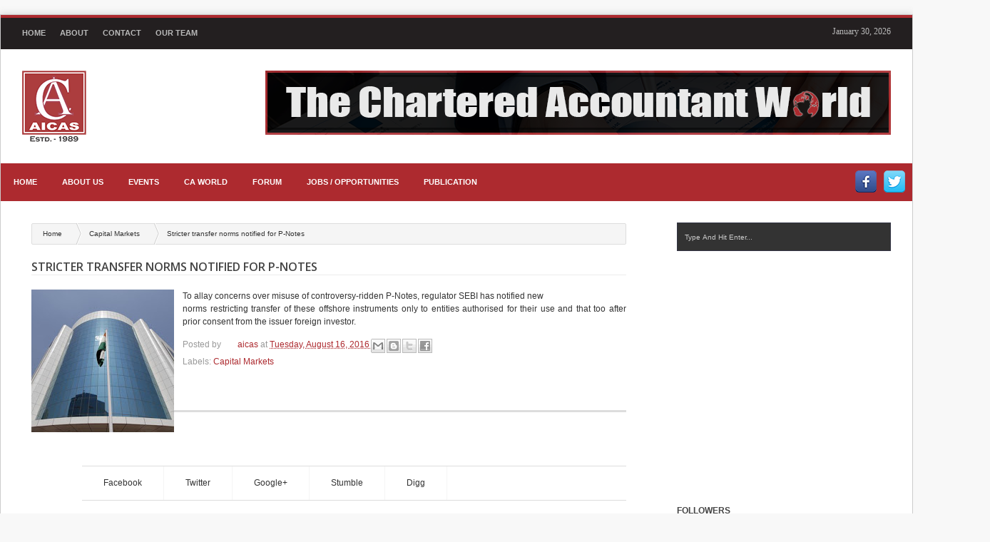

--- FILE ---
content_type: text/html; charset=UTF-8
request_url: http://blog.aicas.in/2016/08/dividend-distribution-policy-must-for.html
body_size: 38585
content:
<!DOCTYPE html>
<HTML class='no-js'>
<head>
<link href='https://www.blogger.com/static/v1/widgets/2944754296-widget_css_bundle.css' rel='stylesheet' type='text/css'/>
<meta content='text/html; charset=UTF-8' http-equiv='Content-Type'/>
<meta content='blogger' name='generator'/>
<link href='http://blog.aicas.in/favicon.ico' rel='icon' type='image/x-icon'/>
<link href='http://blog.aicas.in/2016/08/dividend-distribution-policy-must-for.html' rel='canonical'/>
<link rel="alternate" type="application/atom+xml" title="All India Chartered Accountant&#39;s Society - The Chartered Accountant World - CA World - Atom" href="http://blog.aicas.in/feeds/posts/default" />
<link rel="alternate" type="application/rss+xml" title="All India Chartered Accountant&#39;s Society - The Chartered Accountant World - CA World - RSS" href="http://blog.aicas.in/feeds/posts/default?alt=rss" />
<link rel="service.post" type="application/atom+xml" title="All India Chartered Accountant&#39;s Society - The Chartered Accountant World - CA World - Atom" href="https://www.blogger.com/feeds/7919259168702786388/posts/default" />

<link rel="alternate" type="application/atom+xml" title="All India Chartered Accountant&#39;s Society - The Chartered Accountant World - CA World - Atom" href="http://blog.aicas.in/feeds/1506108627569168622/comments/default" />
<!--Can't find substitution for tag [blog.ieCssRetrofitLinks]-->
<link href='https://blogger.googleusercontent.com/img/b/R29vZ2xl/AVvXsEgltE7VvEfCLqnVDFWyrizz3TL5VBujoo7_rAsgcjRvSqA1FBw3HNVllVo4EWGguOE7CwVFGoEYUUaGch5_h2enq7SJW2znv6KC01jPD7iW8UdUw74aFYivivuFd2STACPAzBWAm-R0kag/s200/DIVIDEND-DISTRIBUTION-POLICY-MUST-FOR-TOP-500-FIRMS.jpg' rel='image_src'/>
<meta content='http://blog.aicas.in/2016/08/dividend-distribution-policy-must-for.html' property='og:url'/>
<meta content='Dividend distribution policy must for top 500  firms' property='og:title'/>
<meta content='All India Charterered Accountants Society-The Chartered Accountant World - Updates on Audit Corporate law Direct Tax Indirect Tax Finance Market' property='og:description'/>
<meta content='https://blogger.googleusercontent.com/img/b/R29vZ2xl/AVvXsEgltE7VvEfCLqnVDFWyrizz3TL5VBujoo7_rAsgcjRvSqA1FBw3HNVllVo4EWGguOE7CwVFGoEYUUaGch5_h2enq7SJW2znv6KC01jPD7iW8UdUw74aFYivivuFd2STACPAzBWAm-R0kag/w1200-h630-p-k-no-nu/DIVIDEND-DISTRIBUTION-POLICY-MUST-FOR-TOP-500-FIRMS.jpg' property='og:image'/>
<meta content='width=device-width, initial-scale=1, maximum-scale=1' name='viewport'/>
<title>
Dividend distribution policy must for top 500  firms - All India Chartered Accountant's Society - The Chartered Accountant World - CA World
</title>
<meta content='' name='description'/>
<!-- Add Meta Discription To your Blog -->
<meta content='Your Keywords Here' name='keywords'/>
<!-- Add Meta Keyword To your Blog -->
<link href='http://fonts.googleapis.com/css?family=Oswald' rel='stylesheet' type='text/css'/>
<link href='http://fonts.googleapis.com/css?family=Open+Sans:400,300,300italic,400italic,600' rel='stylesheet' type='text/css'/>
<style type='text/css'>@font-face{font-family:'Arimo';font-style:normal;font-weight:400;font-display:swap;src:url(//fonts.gstatic.com/s/arimo/v35/P5sfzZCDf9_T_3cV7NCUECyoxNk37cxcDRrBdwcoaaQwpBQ.woff2)format('woff2');unicode-range:U+0460-052F,U+1C80-1C8A,U+20B4,U+2DE0-2DFF,U+A640-A69F,U+FE2E-FE2F;}@font-face{font-family:'Arimo';font-style:normal;font-weight:400;font-display:swap;src:url(//fonts.gstatic.com/s/arimo/v35/P5sfzZCDf9_T_3cV7NCUECyoxNk37cxcBBrBdwcoaaQwpBQ.woff2)format('woff2');unicode-range:U+0301,U+0400-045F,U+0490-0491,U+04B0-04B1,U+2116;}@font-face{font-family:'Arimo';font-style:normal;font-weight:400;font-display:swap;src:url(//fonts.gstatic.com/s/arimo/v35/P5sfzZCDf9_T_3cV7NCUECyoxNk37cxcDBrBdwcoaaQwpBQ.woff2)format('woff2');unicode-range:U+1F00-1FFF;}@font-face{font-family:'Arimo';font-style:normal;font-weight:400;font-display:swap;src:url(//fonts.gstatic.com/s/arimo/v35/P5sfzZCDf9_T_3cV7NCUECyoxNk37cxcAxrBdwcoaaQwpBQ.woff2)format('woff2');unicode-range:U+0370-0377,U+037A-037F,U+0384-038A,U+038C,U+038E-03A1,U+03A3-03FF;}@font-face{font-family:'Arimo';font-style:normal;font-weight:400;font-display:swap;src:url(//fonts.gstatic.com/s/arimo/v35/P5sfzZCDf9_T_3cV7NCUECyoxNk37cxcAhrBdwcoaaQwpBQ.woff2)format('woff2');unicode-range:U+0307-0308,U+0590-05FF,U+200C-2010,U+20AA,U+25CC,U+FB1D-FB4F;}@font-face{font-family:'Arimo';font-style:normal;font-weight:400;font-display:swap;src:url(//fonts.gstatic.com/s/arimo/v35/P5sfzZCDf9_T_3cV7NCUECyoxNk37cxcDxrBdwcoaaQwpBQ.woff2)format('woff2');unicode-range:U+0102-0103,U+0110-0111,U+0128-0129,U+0168-0169,U+01A0-01A1,U+01AF-01B0,U+0300-0301,U+0303-0304,U+0308-0309,U+0323,U+0329,U+1EA0-1EF9,U+20AB;}@font-face{font-family:'Arimo';font-style:normal;font-weight:400;font-display:swap;src:url(//fonts.gstatic.com/s/arimo/v35/P5sfzZCDf9_T_3cV7NCUECyoxNk37cxcDhrBdwcoaaQwpBQ.woff2)format('woff2');unicode-range:U+0100-02BA,U+02BD-02C5,U+02C7-02CC,U+02CE-02D7,U+02DD-02FF,U+0304,U+0308,U+0329,U+1D00-1DBF,U+1E00-1E9F,U+1EF2-1EFF,U+2020,U+20A0-20AB,U+20AD-20C0,U+2113,U+2C60-2C7F,U+A720-A7FF;}@font-face{font-family:'Arimo';font-style:normal;font-weight:400;font-display:swap;src:url(//fonts.gstatic.com/s/arimo/v35/P5sfzZCDf9_T_3cV7NCUECyoxNk37cxcABrBdwcoaaQw.woff2)format('woff2');unicode-range:U+0000-00FF,U+0131,U+0152-0153,U+02BB-02BC,U+02C6,U+02DA,U+02DC,U+0304,U+0308,U+0329,U+2000-206F,U+20AC,U+2122,U+2191,U+2193,U+2212,U+2215,U+FEFF,U+FFFD;}@font-face{font-family:'Coming Soon';font-style:normal;font-weight:400;font-display:swap;src:url(//fonts.gstatic.com/s/comingsoon/v20/qWcuB6mzpYL7AJ2VfdQR1t-VWDnRsDkg.woff2)format('woff2');unicode-range:U+0000-00FF,U+0131,U+0152-0153,U+02BB-02BC,U+02C6,U+02DA,U+02DC,U+0304,U+0308,U+0329,U+2000-206F,U+20AC,U+2122,U+2191,U+2193,U+2212,U+2215,U+FEFF,U+FFFD;}@font-face{font-family:'Cuprum';font-style:normal;font-weight:400;font-display:swap;src:url(//fonts.gstatic.com/s/cuprum/v29/dg45_pLmvrkcOkBnKsOzXyGWTBcmg-X6VjbYJxYmknQHEMmm.woff2)format('woff2');unicode-range:U+0460-052F,U+1C80-1C8A,U+20B4,U+2DE0-2DFF,U+A640-A69F,U+FE2E-FE2F;}@font-face{font-family:'Cuprum';font-style:normal;font-weight:400;font-display:swap;src:url(//fonts.gstatic.com/s/cuprum/v29/dg45_pLmvrkcOkBnKsOzXyGWTBcmg-X6Vj_YJxYmknQHEMmm.woff2)format('woff2');unicode-range:U+0301,U+0400-045F,U+0490-0491,U+04B0-04B1,U+2116;}@font-face{font-family:'Cuprum';font-style:normal;font-weight:400;font-display:swap;src:url(//fonts.gstatic.com/s/cuprum/v29/dg45_pLmvrkcOkBnKsOzXyGWTBcmg-X6VjTYJxYmknQHEMmm.woff2)format('woff2');unicode-range:U+0102-0103,U+0110-0111,U+0128-0129,U+0168-0169,U+01A0-01A1,U+01AF-01B0,U+0300-0301,U+0303-0304,U+0308-0309,U+0323,U+0329,U+1EA0-1EF9,U+20AB;}@font-face{font-family:'Cuprum';font-style:normal;font-weight:400;font-display:swap;src:url(//fonts.gstatic.com/s/cuprum/v29/dg45_pLmvrkcOkBnKsOzXyGWTBcmg-X6VjXYJxYmknQHEMmm.woff2)format('woff2');unicode-range:U+0100-02BA,U+02BD-02C5,U+02C7-02CC,U+02CE-02D7,U+02DD-02FF,U+0304,U+0308,U+0329,U+1D00-1DBF,U+1E00-1E9F,U+1EF2-1EFF,U+2020,U+20A0-20AB,U+20AD-20C0,U+2113,U+2C60-2C7F,U+A720-A7FF;}@font-face{font-family:'Cuprum';font-style:normal;font-weight:400;font-display:swap;src:url(//fonts.gstatic.com/s/cuprum/v29/dg45_pLmvrkcOkBnKsOzXyGWTBcmg-X6VjvYJxYmknQHEA.woff2)format('woff2');unicode-range:U+0000-00FF,U+0131,U+0152-0153,U+02BB-02BC,U+02C6,U+02DA,U+02DC,U+0304,U+0308,U+0329,U+2000-206F,U+20AC,U+2122,U+2191,U+2193,U+2212,U+2215,U+FEFF,U+FFFD;}</style>
<style id='page-skin-1' type='text/css'><!--
/*
-----------------------------------------------
Responsive Blogger Template Design
Designer - Lasindu Nadishan
Designer Url - http://www.coolbthemes.com
Theme Forest Profile -  http://themeforest.net/user/cbtblogger
----------------------------------------------- */
/* Variable definitions
====================
<Variable name="bgcolor" description="Page Background Color"
type="color" default="#fff">
<Variable name="textcolor" description="Text Color"
type="color" default="#333">
<Variable name="linkcolor" description="Link Color"
type="color" default="#58a">
<Variable name="pagetitlecolor" description="Blog Title Color"
type="color" default="#666">
<Variable name="descriptioncolor" description="Blog Description Color"
type="color" default="#999">
<Variable name="titlecolor" description="Post Title Color"
type="color" default="#c60">
<Variable name="bordercolor" description="Border Color"
type="color" default="#ccc">
<Variable name="sidebarcolor" description="Sidebar Title Color"
type="color" default="#999">
<Variable name="sidebartextcolor" description="Sidebar Text Color"
type="color" default="#666">
<Variable name="visitedlinkcolor" description="Visited Link Color"
type="color" default="#999">
<Variable name="bodyfont" description="Text Font"
type="font" default="normal normal 100% Georgia, Serif">
<Variable name="headerfont" description="Sidebar Title Font"
type="font"
default="normal normal 78% 'Trebuchet MS',Trebuchet,Arial,Verdana,Sans-serif">
<Variable name="pagetitlefont" description="Blog Title Font"
type="font"
default="normal normal 200% Georgia, Serif">
<Variable name="descriptionfont" description="Blog Description Font"
type="font"
default="normal normal 78% 'Trebuchet MS', Trebuchet, Arial, Verdana, Sans-serif">
<Variable name="postfooterfont" description="Post Footer Font"
type="font"
default="normal normal 78% 'Trebuchet MS', Trebuchet, Arial, Verdana, Sans-serif">
<Variable name="startSide" description="Side where text starts in blog language"
type="automatic" default="left">
<Variable name="endSide" description="Side where text ends in blog language"
type="automatic" default="right">
*/
body#layout #main-wrapper {
overflow: visible;
width: 670px;
}
body#layout .Blog .widget-content {
height: 16em;
max-width: 460px;
}
body#layout #magazine-left2 {
float: left;
width: 300px;
}
body#layout #magazine-right2 {
float: right;
width: 300px;
}
body#layout #magazine-right3 {
float: right;
width: 300px;
}
body#layout .colormenu {
display: none;
}
body#layout .Blog .widget-content {
height: 16em;
max-width: 600px;
}
body#layout #top-lab {
height: 96px;
}
#navbar-iframe {
display: none !important;
}
header, nav, section, aside, article, footer {
display: block;
}
body, .body-fauxcolumn-outer {
background-color: #F8F8F8;
background-image: url(http://theme.medioworks.com/rockpress/images/background-tile.jpg);
background-position: 50% 50%;
margin: 0;
padding: 0;
color: #333;
font: x-small Georgia Serif;
font-size/* */: /**/small;
font-size: /**/small;
text-align: center;
}
* {
-moz-box-sizing: border-box;
-webkit-box-sizing: border-box;
box-sizing: border-box;
}
a:link {
color:  #ad2a2f;
text-decoration: none;
}
a:visited {
color:  #ad2a2f;
text-decoration: none;
}
a img {
border-width: 0;
}
a, .tab-widget-menu li, img {
-webkit-transition: all .4s ease-in-out;
-moz-transition: all .4s ease-in-out;
-o-transition: all .4s ease-in-out;
-ms-transition: all .4s ease-in-out;
transition: all .4s ease-in-out;
}
#NoScript {
background: none repeat scroll 0% 0% rgb(255, 255, 255);
text-align: center;
padding: 5px 0;
border-top: 2px solid rgb(51, 51, 51);
border-bottom: 2px solid rgb(51, 51, 51);
position: absolute;
top: 0;
left: 0;
width: 100%;
height: 100%;
z-index: 9999;
opacity: 0.9;
}
#NoScript h6 {
font-size: 24px;
color: rgb(102, 102, 102);
position: absolute;
top: 50%;
width: 100%;
text-align: center;
margin-left: -30px;
margin-top: -18px;
}
#header-wrapper {
margin: 0 auto 0;
padding: 0;
color: white;
background-color: white;
position: relative;
}
#header {
color: #666;
margin: 0;
}
#headtitle {
display: inline-block;
float: left;
padding: 30px 30px 30px 30px;
text-align: left;
}
#headads {
display: inline-block;
float: right;
padding: 30px;
}
#isihead {
overflow: hidden;
}
.titlewrapper {
padding: 0;
margin: 10px 0 0 15px;
}
.descriptionwrapper {
margin: 0 0 15px 15px;
}
#header h1, #header p {
margin: 0;
padding: 0;
line-height: 1.2em;
text-transform: uppercase;
}
#header a {
color: #666;
text-decoration: none;
}
#header a:hover {
color: #666;
}
#header .description {
margin: 0;
padding: 0;
text-transform: capitalize;
line-height: 1.4em;
color: #999;
}
#header img {
margin-left: auto;
margin-right: auto;
}
.titlewrapper p.title {
font-family: 'Droid Sans', Arial, Verdana, sans-serif;
font-size: 200%}
#menuatas {
background: none repeat scroll 0 0 #231F20;
border-top: 4px solid #ad2a2f;
color: #474747;
padding: 10px 20px;
}
#menuatas a:hover {
color: #FFF;
text-decoration: none;
}
#clock {
color: #BABABA;
display: inline-block;
float: right;
font-family: Tahoma;
padding: 0 10px;
}
#navtop {
display: inline-block;
}
#navtop ul, #navtop li {
list-style: none outside none;
margin: 0;
padding: 1px 0 0;
}
#navtop li {
float: left;
height: 18px;
position: relative;
}
#navtop li a {
color: #BABABA;
font-size: 11px;
font-weight: bold;
padding: 0 10px;
text-transform: uppercase;
font-family: Arial, Helvetica, sans-serif;
font-weight: 700;
}
#navtop li a:hover,  {
color: #fff;
font-size: 11px;
padding: 0 0px;
font-weight: 700;
text-decoration: none;
}
#navtop li.dgnsubtop {
padding-right: 10px;
background-image: url(https://blogger.googleusercontent.com/img/b/R29vZ2xl/AVvXsEhP08JCJ42_T7SFVvCGG0KlsxNJwr-d6p9iBAXx2W3yilU1TOh7Y3Wl8qxvy3f0TNyJkRpglt8ob3WuKyi0GXd6TwiVqdjCr80YGwYf-EJBp2MC_JkpfpcZwVLdNsYC3x4JTSOC2i3EVTY/s7/downarrow-dark.png);
background-repeat: no-repeat;
background-position: 90% 50%}
#outer-wrapper {
background: none repeat scroll 0 0 #FFFFFF;
border: 1px solid #CCCCCC;
box-shadow: 0 0 10px rgba(119, 119, 119, 0.3);
font: 12px/1.5em Verdana,Geneva,sans-serif;
margin: 20px auto 0;
max-width: 1390px;
padding: 0;
text-align: left;
}
#main-wrapper {
float: left;
overflow: hidden;
padding: 30px;
width: 1020px;
word-wrap: break-word;
}
#sidebar-wrapper h2 {
border-bottom: 1px solid  #ad2a2f;
color: #444444;
font-size: 100%;
font-weight: bold;
line-height: 150%;
margin-bottom: 20px;
padding-bottom: 5px;
text-transform: uppercase;
width: 100%;
}
#sidebar-wrapper {
width: 260px;
float: right;
word-wrap: break-word;
}
#related_posts h4, #comments .komhead h4 {
color: black;
padding: 0;
margin: 0 10px 0 0;
text-transform: uppercase;
font-size: 140%;
float: left;
}
#sidebar-wrapper .widget-content {
margin: 0;
padding: 4px 0;
}
#sidebar-wrapper .widget-content {
}
#related_posts {
padding: 12px;
}
h1, h2, h3, h4, h5, h6 {
font-weight: normal;
margin: 0;
font-family: 'Droid Sans', Arial, Verdana, sans-serif;
}
#related_posts h4, #comments .komhead h4 {
font-family: 'Oswald', sans-serif;
}
.date-header {
display: none;
}
/*Post
..........................................................*/
.post {
margin: 0;
}
.post h1, .post h2 {
border-bottom: 1px solid #EDEDED;
color: #444444;
font: bold 16px 'Open Sans',Arial,sans-serif;
margin: 20px 0;
text-align: left;
text-transform: uppercase;
}
.post h1 a, .post h1 a:visited, .post h1 strong, .post h2 a, .post h2 a:visited, .post h2 strong {
display: block;
font-weight: bold;
color: #333;
}
.post h1 strong, .post h1 a:hover, .post h2 strong, .post h2 a:hover {
color: #000;
}
.post-body {
border-bottom: 1px solid #DDD;
line-height: 1.6em;
margin: 0;
}
.d-header .timestamp-link abbr {
border: 0 none;
}
.post-body blockquote {
line-height: 1.3em;
}
.post-footer {
margin: .75em 0;
color: #999;
line-height: 1.4em;
}
.comment-link {
margin-left: .6em;
}
.tr-caption-container img {
border: none;
padding: 0;
}
.post blockquote {
margin: 1em 20px;
}
.post blockquote p {
margin: .75em 0;
}
/*Comment
..........................................................*/
#comments-block {
margin: 1em 0 1.5em;
line-height: 1.6em;
}
#comments-block .comment-author {
margin: .5em 0;
}
#comments-block .comment-body {
margin: .25em 0 0;
}
#comments-block .comment-footer {
margin: -.25em 0 2em;
line-height: 1.4em;
text-transform: uppercase;
letter-spacing: .1em;
}
#comments-block .comment-body p {
margin: 0 0 .75em;
}
.comments {
clear: both;
margin-bottom: 0;
margin-top: 10px;
padding: 30px;
}
.comments .comments-content .comment-thread, .comments .comments-content .comment-thread ol {
margin: 0;
}
.comments .comments-content .comment, .comments .comments-content .comment:first-child {
padding: 8px 0;
}
.comments .comments-content .comment {
margin: 0;
border-bottom: 1px solid #DDD;
}
.comments .comments-content .comment:last-child {
border-bottom: 1px solid #DDD;
padding-bottom: 8px;
}
.comments .comments-content .comment-header a {
color: #333;
font-family: Helvetica;
text-transform: uppercase;
}
.comments .comments-content .comment-header {
background: none repeat scroll 0 0 #F5F5F5;
border-bottom: 1px solid #DDDDDD;
border-width: 1px 0;
margin: 0 0 8px;
padding: 5px;
}
.comments .comments-content .comment-content {
text-align: justify;
padding: 10px;
font-size: 12px;
font-family: sans-serif;
text-align: left;
font-weight: bolder;
}
.comments .avatar-image-container {
border: 2px solid #D3D3D3;
height: 40px;
max-width: 40px;
width: 55px;
}
.comments .avatar-image-container img {
width: 100%;
}
.comments .comment-block {
background: none repeat scroll 0 0 #F3F3F3;
border: 1px solid #DDDDDD;
margin-left: 65px;
position: relative;
}
.comments .comments-content .inline-thread .avatar-image-container {
border: 0 none;
height: 40px;
max-height: 40px;
max-width: 40px;
padding: 2px;
width: 40px;
}
.comments .comments-content .inline-thread .avatar-image-container img {
border: 0 none;
height: 33px;
}
.comments .comments-content .inline-thread .comment-block {
margin-left: 50px;
}
.comment-actions.secondary-text {
float: right;
}
.comments .comments-content .comment-replies {
margin-left: 60px;
}
.comments .comments-content .inline-thread {
padding: 0;
}
.comments .comments-content .inline-thread .comment {
padding-left: 8px;
}
.comments .comments-content .comment-thread.inline-thread ol {
padding-top: 8px;
padding-left: 10px;
}
.comments .comments-content .icon.blog-author {
background-attachment: scroll;
background-clip: border-box;
background-color: transparent;
background-image: url("https://blogger.googleusercontent.com/img/b/R29vZ2xl/AVvXsEhgSYhmOp2dL4Sau0LhbXMgAfkzg7ohMkNrgaribNycXhFQK-SLCfVhS1_EhrzUXMug4wwQ5RTYPFPoxhNdSEox_u0Y3COdp2GN7OCxYdt8XqQ3G1FqwZR8c-QyEnyQTCllRw0QAzvvVow/s1600/mod.png");
background-origin: padding-box;
background-position: 0 -8px;
background-repeat: no-repeat;
display: block;
height: 36px;
position: absolute;
right: 17px;
top: 9px;
width: 71px;
}
.deleted-comment {
font-style: italic;
color: gray;
}
/*Blogger Page
..........................................................*/
#blog-pager-newer-link {
float: left;
}
#blog-pager-older-link {
float: right;
}
#blog-pager {
padding: 0 10px;
text-align: center;
}
.feed-links {
display: none;
}
/*Sidebar
..........................................................*/
.sidebar {
color: #666;
line-height: 1.5em;
}
.sidebar ul {
list-style: none;
margin: 0 0 0;
padding: 0 0 0;
}
.sidebar li {
<!--background: url("https://blogger.googleusercontent.com/img/b/R29vZ2xl/AVvXsEgxLsHE1xL5MKcIaOden705fRCnJj6HCITUDeC3wkooT8Jk0RoaEwlP_0_bv3aGIR1o0reQnvx0239gM_G_Ad5OW-L6F9EfMlwktD-e3sOic1iujIrB_4um1_riR1mGbYvn0Vv7cpcZMhZ_/s1600/arrow-li.png") no-repeat scroll 2px 9px transparent;-->
<!--border-bottom: 1px solid #DDD;-->
font-family: Helvetica;
line-height: 1.5em;
margin: 0;
padding: 5px 0 5px 13px;
}
.sidebar li a {
color: #666;
padding-left:15px;
line-height:20px;
}
.sidebar li a:hover {
color: #ad2a2f;
}
.sidebar .widget, .main .widget {
margin: 0 0 1.5em !important;
padding: 0;
}
/*Main blog
..........................................................*/
.main .Blog {
border-bottom-width: 0;
}
/*Profile Image
..........................................................*/
.profile-img {
float: left;
margin-top: 0;
margin-right: 5px;
margin-bottom: 5px;
margin-left: 0;
padding: 4px;
border: 1px solid #ccc;
}
.profile-data {
margin: 0;
text-transform: uppercase;
letter-spacing: .1em;
font: normal normal 78% Cuprum;
color: #999;
font-weight: bold;
line-height: 1.6em;
}
.profile-datablock {
margin: .5em 0 .5em;
}
.profile-textblock {
margin: 0.5em 0;
line-height: 1.6em;
}
.profile-link {
font: normal normal 78% Cuprum;
text-transform: uppercase;
letter-spacing: .1em;
}
/*Footer Area
..........................................................*/
#footer-wrapper {
background: none repeat scroll 0 0 #2C2C2C;
border-top: 8px solid  #ad2a2f;
border-left: 1px solid #CCCCCC;
border-right: 1px solid #CCCCCC;
box-shadow: 0 0 10px rgba(119, 119, 119, 0.3);
color: whiteSmoke;
font: 11px Verdana, Geneva, sans-serif;
margin: 0 auto;
max-width: 1390px;
overflow: hidden;
padding: 30px;
}
*::-moz-selection {
background: none repeat scroll 0 0  #ad2a2f;
color: #FFFFFF;
text-shadow: none;
}
#detailfoot {
background: none repeat scroll 0 0 #1B1B1B;
border: 1px solid;
margin: 0 auto;
overflow: hidden;
padding-bottom: 10px;
width: 1388px;
}
#creditwam {
margin: 0 auto;
padding: 10px 10px;
width: 1360px;
}
*::-moz-selection {
background: none repeat scroll 0 0  #ad2a2f;
color: #FFFFFF;
text-shadow: none;
}
.botleft {
color: #DDDDDD;
float: left;
font-family: sans-serif;
font-size: 12px;
font-weight: bold;
text-align: left;
text-transform: capitalize
}
.footrss-tex {
float: right;
text-align: right;
color: #DDDDDD;
font-family: sans-serif;
font-size: 12px;
font-weight: bold;
text-transform: capitalize;
}
/*Post Home Page Image
..........................................................*/
img {
max-width: 100%;
height: auto;
width: auto\9;
}
a.thumbx, .post-body img {
}
a.thumbx, .infox {
background: none repeat scroll 0 0 #FBFBFB;
float: right;
list-style: none outside none;
border-bottom: 0 none;
margin-bottom: 6px;
margin-left: 2px;
width: 36%;
overflow: hidden;
}
.infox li {
background: url("https://blogger.googleusercontent.com/img/b/R29vZ2xl/AVvXsEjVce9WtADrsetoTvxvWmyZseU3gg2pNANbqjSgy8ExDgxdkoMe2lVd5bVaEHyxu_dOTX-bc1P2enneRSyzf87RL3zuC5GSrZcrTZvYdhfdGztMn4QmFwoEe3i3OH3Q4CCl5eRULWLBle0/s1600/widget-line.png") repeat-x scroll left bottom transparent;
padding: 5px;
}
.infox li:hover {
background: #e1e1e1;
-webkit-transition: background .2s ease-out;
-moz-transition: background .2s ease-out;
-o-transition: background .2s ease-out;
transition: background .2s ease-out;
}
.post-body img {
background-color: white;
padding: 5px;
}
#sidebartengah {
margin-bottom: 15px;
margin-top: -15px;
}
.tab-widget-menu {
height: 46px;
margin: 0;
padding: 8px 0 0 2px;
}
#sidebartengah .widget {
margin-bottom: 0;
padding-bottom: 0;
}
#sidebartengah .h2title {
display: none;
}
#sidebartengah .h2titlesmall {
display: none;
}
#sidebartengah .widget-content {
box-shadow: none;
-moz-box-shadow: none;
-webkit-box-shadow: none;
border: 0;
border-top: 1px solid #DDD;
}
.tab-widget-menu ul, .tab-widget-menu li {
list-style: none;
padding: 0;
margin: 0;
}
.tab-widget-menu li {
background: #333;
bottom: -2px;
color: #FFF;
cursor: pointer;
float: left;
height: 38px;
line-height: 38px;
margin: -2px 0px 0 0px;
padding: 0;
position: relative;
text-align: center;
width: 32.5%;
z-index: 2;
}
.tab-widget-menu li.selected {
background:  #ad2a2f;
border-width: 1px 1px 3px;
color: #FFF;
margin-top: -2px;
}
.sidebar .Label li {
background: none repeat scroll 0 0 #EEEEEE;
border: 0 none;
color: #666666;
margin: 0 1px 1px 0;
padding: 0;
text-decoration: none;
}
.sidebar .Label li a {
background: none repeat scroll 0 0 #EEE;
border: 0 none;
float: left;
color: #666;
text-decoration: none;
margin: 0 5px 5px 0;
padding: 5px 6px;
}
.sidebar .Label li a:hover {
background-color:  #ad2a2f;
color: #fff;
text-decoration: none;
-webkit-transition: background .2s ease-out;
-moz-transition: background .2s ease-out;
-o-transition: background .2s ease-out;
transition: background .2s ease-out;
}
.sidebar .Label li span:hover {
color: #fff;
}
.sidebar .Label li span {
background: #333;
padding: 2px;
border-radius: 5px;
color: #BABABA;
}
a.thumbx, .PopularPosts .item-thumbnail a, a.thumrc, .kmtrimg a {
display: block;
}
::selection {
background:  #ad2a2f;
color: #fff;
text-shadow: none;
}
::-moz-selection {
background:  #ad2a2f;
color: #fff;
text-shadow: none;
}
.post-body blockquote {
border-left: 2px solid  #ad2a2f;
color: #333;
font-style: italic;
margin: 15px;
padding-left: 10px;
}
.selectnav {
display: none;
}
.flickr_plugin {
width: 300px;
}
.flickr_badge_image {
float: left;
height: 65px;
margin: 5px;
width: 65px;
}
.flickr_badge_image a {
display: block;
}
.flickr_badge_image a img {
display: block;
width: 100%;
height: auto;
-webkit-transition: opacity 100ms linear;
-moz-transition: opacity 100ms linear;
-ms-transition: opacity 100ms linear;
-o-transition: opacity 100ms linear;
transition: opacity 100ms linear;
}
.flickr_badge_image a img:hover {
opacity: .5;
}
.d-header {
margin-top: -1px;
}
.ccounter {
margin-top: -1px;
}
#footer div.column {
display: inline;
float: left;
margin-right: 20px;
width: 347px;
}
#footer .widget-area {
padding: 0 0 15px;
margin: 0 0 15px;
width: 105%;
}
#footer .column .widget {
width: 225px;
float: left;
line-height: 1.7;
overflow: hidden;
margin-bottom: 15px;
}
#footer .widget h3.title {
border-top: 1px solid #E5E5E5;
border-bottom: 0 none;
font-size: 14px;
line-height: 1.3;
margin: 0 0 10px 0;
padding: 12px 0 0;
text-transform: uppercase;
color: #666;
font-weight: normal;
}
#footer .widget-area ul li a {
color: #888;
}
#footer .widget-area ul li a:hover {
color: #FFF;
}
#footer .widget-area ul li {
border-bottom: 1px solid #222;
color: #DDD;
list-style: none outside none;
padding: 7px !important;
text-align: left;
}
#footer .widget-area ul li:hover {
background: none repeat scroll 0 0 #333;
color: #FFF;
}
#footer .widget-area h2 {
border-bottom: 5px solid #333333;
color: #AAAAAA;
font-family: sans-serif;
font-size: 12px;
font-weight: bold;
padding-bottom: 5px;
margin-bottom: 5px;
text-align: left;
text-transform: uppercase;
}
.widget-content > ul {
padding: 0;
}
#footer div.column:last-child {
margin: 0;
}
/*Read mode
.............................................................*/
.readmore a {
background: none repeat scroll 0 0 #555555;
color: #FFFFFF;
font: 12px/20px Arial,sans-serif;
padding: 8px 10px 8px 12px;
}
.readmore a:hover {
background: none repeat scroll 0 0  #ad2a2f;
color: #FFFFFF;
padding: 8px 20px 8px 12px;
}
.readmore {
background: url("http://pixel-industry.com/wordpress/cleanbiz/wp-content/themes/cleanbiz/img/portfolio-single.png") no-repeat scroll 8px center  #ad2a2f;
color: #666666;
display: inline-block;
font-family: arial;
font-size: 10px;
font-weight: bold;
padding: 5px 0 5px 35px;
text-decoration: none;
color: #fff;
margin-top: 0px;
}
.readmore:hover {
background: url("http://pixel-industry.com/wordpress/cleanbiz/wp-content/themes/cleanbiz/img/portfolio-single.png") no-repeat scroll 8px center #555555;
color: #666666;
display: inline-block;
font-family: arial;
font-size: 10px;
font-weight: bold;
padding: 5px 0 5px 35px;
text-decoration: none;
}
/*Home Page Commect
...........................................................*/
#home-detail {
float: left;
height: 30px;
overflow: hidden;
position: relative;
width: 100%;
}
.meta_comments a {
background: none repeat scroll 0 0 #555555;
color: #FFFFFF;
font: 12px/20px Arial,sans-serif;
padding: 8px 10px 8px 12px;
}
.meta_comments a:hover {
background: none repeat scroll 0 0  #ad2a2f;
color: #FFFFFF;
padding: 8px 20px 8px 12px;
}
.meta_comments {
color: #666666;
display: inline-block;
font-family: arial;
font-size: 10px;
font-weight: bold;
padding: 5px 0 5px 35px;
text-decoration: none;
color: #fff;
float: right;
}
.meta_comments:hover {
color: #666666;
display: inline-block;
font-family: arial;
font-size: 10px;
font-weight: bold;
padding: 5px 0 5px 35px;
text-decoration: none;
}
.status-msg-wrap {
background: none repeat scroll 0 0 transparent;
font-size: 110%;
height: 51px;
margin: 10px auto;
position: relative;
width: 90%}
.status-msg-body {
font-family: Oswald;
font-size: 17px;
height: 50px;
padding: 12px 0 0.3em;
position: absolute;
text-align: center;
text-transform: capitalize;
width: 100%;
z-index: 4;
}
.status-msg-border {
background-attachment: scroll;
background-clip: border-box;
background-color: transparent;
background-image: url("https://blogger.googleusercontent.com/img/b/R29vZ2xl/AVvXsEhOhR4j7TOmW361Ux0YjC1_PSTbQvZuLtFpHiHWSaHBu50_7vUoju2IzQwDDdalb813wk7M4THGrkEFzONZ8XhNhT6v4DrlGHx2KZzbMJE7nBYenFMwB9XNy94uF2A2w4-WiA4SXsOWHWn8/s1600/red-search.png");
background-origin: padding-box;
background-position: 12px center;
background-repeat: no-repeat;
background-size: 42px auto;
border: 1px solid #000;
border-radius: 5px 5px 5px 5px;
height: 50px;
opacity: 0.4;
position: relative;
width: 100%}
.status-msg-bg {
background-color: transparent;
opacity: 0.8;
position: relative;
width: 100%;
z-index: 1;
}
.status-msg-hidden {
padding: 0.3em 0;
visibility: hidden;
}
.timestamp-link {
background: url("") no-repeat scroll 0 -80px transparent;
padding-bottom: 2px;
}
.ccounter a {
background: url("") no-repeat scroll 0 0 transparent;
padding-left: 20px;
}
.fn {
background: url("") no-repeat scroll 0 -65px transparent;
padding-left: 20px;
}
.FollowByEmail .follow-by-email-inner {
position: relative;
}
.follow-by-email-inner:before {
content: "We Have 10000+ Email Subscribers.Enter Your Email and Join Our Email Subscriber List, Its Spam Free Secuer Email System";
font-size: 11px;
}
.FollowByEmail .follow-by-email-inner .follow-by-email-address {
border: 1px solid #ddd;
border-radius: 3px 3px 3px 3px;
font-size: 13px;
height: 28px;
padding-left: 2px;
width: 100%
}
.FollowByEmail .follow-by-email-inner .follow-by-email-submit {
background:  #ad2a2f;
border: 0 none;
border-radius: 2px 2px 2px 2px;
color: #FFF;
cursor: pointer;
font-size: 13px;
height: 29px;
margin: 0 3px;
width: 60px;
z-index: 0;
}
.FollowByEmail .follow-by-email-inner .follow-by-email-submit:hover {
background: #7C1F23;}
#likebox-frame {
border: 2px solid #fff;
height: 255px;
left: -2px;
overflow: hidden;
position: relative;
top: -2px;
width: 285px;
z-index: 10;
}
#likebox-frame iframe {
left: -5px;
overflow: hidden;
position: relative;
top: -1px;
}
#sidebar-wrapper {
margin-right: 30px;
margin-top: 30px;
width: 300px;
}
.post-body h1 {
font-size: 180%}
.post-body h2 {
font-size: 160%}
.post-body h3 {
font-size: 140%}
.post-body h4 {
font-size: 130%}
.post-body h5 {
font-size: 120%}
.post-body h6 {
font-size: 110%}
.h2title, .relhead, .komhead {
overflow: hidden;
margin-bottom: 5px;
padding: 2px 0;
}
.h2titlesmall, .relhead, .komhead {
border-bottom: 1px solid #EDEDED;
color: #444;
font-family: Open Sans, sans-serif;
font-size: 100%;
font-weight: bold;
line-height: 150%;
margin-bottom: -5px;
padding-bottom: 10px;
text-transform: uppercase;
}
#sidebartengah .h2title, #sidebartengah h2 {
display: none;
}
#sidebartengah .h2titlesmall, #sidebartengah h2 {
display: none;
}
#sidebartengah .widget-content img {
padding: 2px;
border: 1px solid lightGrey;
width: 60px;
height: 60px;
}
.rpostx li, .rcommentsx li, #sidebartengah .popular-posts li {
background: none repeat scroll 0 0 transparent;
border-bottom: 1px solid #E9E9E9;
overflow: hidden;
padding: 10px 0;
}
.rpostx li .thumrc, .rcommentsx .kmtrimg {
float: left;
margin-right: 5px;
display: block;
width: 60px;
height: 60px;
}
.infrent a, .ketkomt a {
display: block;
}
.PopularPosts .item-thumbnail {
margin: 0 5px 0 0;
}
ul#relpost_img_sum li img:hover, a.thumbx img:hover, .PopularPosts img:hover, #sidebartengah .widget-content img:hover {
-khtml-opacity: 0.4;
-moz-opacity: 0.4;
opacity: 0.4;
}
#search-form-feed {
padding: 0;
position: relative;
right: 0;
top: 0;
width: 300px;
}
#feed-q-input {
background: none repeat scroll 0 0 #333333;
display: block;
outline: medium none;
height: 40px;
border: 1px solid #333444;
color: #CCCCCC;
position: relative;
font-size: 10px;
padding-left: 10px;
float: right;
margin-bottom: 30px;
-webkit-transition: all 0.5s ease 0s;
-o-transition: all 0.5s ease 0s;
transition: all 0.5s ease 0s;
-moz-transition: all 0.5s ease 0s;
width: 100%;
}
#feed-q-input:focus {
border-right: 5px solid  #ad2a2f;
}
#search-result-container {
width: 300px;
height: 500px;
overflow: auto;
text-align: left;
position: absolute;
z-index: 9999;
padding: 10px;
right: 0;
margin: 0;
top: 27px;
display: none;
font-size: 11px;
background: #F3F3F3;
text-transform: none;
-webkit-box-shadow: 0 1px 3px rgba(0, 0, 0, 0.25);
-khtml-box-shadow: 0 1px 3px rgba(0, 0, 0, 0.25);
-moz-box-shadow: 0 1px 3px rgba(0, 0, 0, 0.25);
-o-box-shadow: 0 1px 3px rgba(0, 0, 0, 0.25);
box-shadow: 0 1px 3px rgba(0, 0, 0, 0.25);
}
#search-result-container li:hover &gt;
a, #search-result-container a: hover {
color: #252525;
background-color: transparent;
}
#search-result-container li {
margin: 0;
padding: 7px 8px;
list-style: none;
overflow: hidden;
word-wrap: break-word;
font: normal normal 10px Verdana, Geneva, sans-serif;
color: #141414;
background-color: white;
text-transform: none;
border-bottom: 1px dotted #29AAD3;
}
#search-result-container li a {
text-decoration: none;
font-weight: bold;
font-size: 11px;
display: block;
line-height: 12px;
text-shadow: none;
border: none;
background-image: none;
padding: 0;
font-weight: bold;
text-transform: capitalize;
}
#search-result-container li:last-child {
border-bottom: 0;
}
#search-result-container li:nth-child(even) {
background-color: #F7F7F7;
}
#search-result-container mark {
background-color: yellow;
color: black;
}
#search-result-container h4 {
margin: 0 0 10px;
font: normal bold 12px &#39;
Trebuchet MS&#39;
, Arial, Sans-Serif;
color: black;
}
#search-result-container ol {
border: 1px dotted #B8B8B8;
margin: 0 0 10px;
padding: 0 0;
overflow: hidden;
}
#search-result-container li img {
display: block;
float: left;
margin: 0 5px 1px 0;
background-color: whiteSmoke;
padding: 0;
}
#search-result-loader {
top: 85%;
position: absolute;
z-index: 999;
width: 60px;
color: #0C0C0C;
padding: 3px 5px;
margin: 0;
overflow: hidden;
font: normal bold 10px Arial, Sans-Serif;
display: none;
text-transform: capitalize;
}
.comment-form {
width: 100%;
max-width: 100%;
background: white;
}
#recent_post{
position:absolute;
margin:0px;
padding: 5px 2px 2px;
width:auto;
background:#fff;
border:1px solid #ddd;
}
/* Recent posts by labels
--------------------------------- */
img.label_thumb{
float:left;
margin-right:10px !important;
height:65px; /* Thumbnail height */
width:65px; /* Thumbnail width */
border: 1px solid #fff;
}
img.label_thumb:hover {
opacity: 0.6;
}
.label_with_thumbs {
float: left;
width: 100%;
min-height: 70px;
margin: 0px 10px 2px 0px;
padding: 0;
}
ul.label_with_thumbs li {
background: none repeat scroll 0 0 transparent;
border-bottom: 0 none !important;
margin-bottom: 0;
min-height: 65px;
padding: 0 0 20px 0 !important;
}
.label_with_thumbs li{
list-style: none ;
padding-left:0px !important;
}
.label_with_thumbs a { text-transform: uppercase;}
.label_with_thumbs strong {padding-left:0px; }
#magazine-left2 {
width: 300px;
float: left;
}
#magazine-right2 {
width: 300px;
float: right;
}
#magazine-right3 {
width: 300px;
float: right;
}
#PageList1 h2 {
display: none;
}
.ranpost {
float: right ;
margin-right:10px;
margin-top:10px;
}
.ranpost2 {
float: right ;
margin-top:10px;
margin-right:10px;
}
<!--.ranpost:hover {
background-color: transparent !important;
}-->
#magazine-left2 .title {
display: none;
}
#magazine-right2 .title {
display: none;
}
#magazine-right3 .title {
display: none;
}
#footer .widget-content {
color: #888888;
text-align: left;
}
#footer .widget-content {
color: #888888;
text-align: left;
}
.PopularPosts .item-title {
color: #333333;
font-family: sans-serif;
font-size: 12px;
font-weight: bold;
padding-bottom: 0.2em;
}
.PopularPosts .item-title {
color: #333333;
font-family: sans-serif;
font-size: 12px;
font-weight: bold;
padding-bottom: 0.2em;
}
.PopularPosts .item-title {
color: #333333;
font-family: sans-serif;
font-size: 12px;
font-weight: bold;
padding-bottom: 0.2em;
}
.PopularPosts .item-title {
color: #333333;
font-family: sans-serif;
font-size: 12px;
font-weight: bold;
padding-bottom: 0.2em;
}
.PopularPosts .item-title {
color: #333333;
font-family: sans-serif;
font-size: 12px;
font-weight: bold;
padding-bottom: 0.2em;
}
.ikonz-social {
background: url("http://cdn1.iconfinder.com/data/icons/metro-ui-icon-set/128/Share_alt_1.png") no-repeat scroll 0 30px / 53px auto transparent;
border-top: 3px solid #DDDDDD;
height: 88px;
margin-top: 60px;
width: 100%;
}
#main {
min-height: 250px;
padding: 0 13px;
}
#main {
min-height: 250px;
padding: 0 13px;
}
/* Main Update
--------------------------------- */
.section {
margin: 0 !important;
}
.section:first-child .widget:first-child {
margin-top: 0;
}
.widget {
line-height: 1.5em;
}
.widget {
margin-top: 0 !important;
}
.widget ul {
line-height: 1.2;
margin: 0;
padding: 0;
}
.PageList LI A {
font-weight: none;
}
.widget li, .BlogArchive #ArchiveList ul.flat li {
padding: 0;
}
#PageList1 {
margin: 0;
}
#navtop ul, #navtop li {
line-height: 1.5;
list-style: none outside none;
margin: 0;
padding: 1px 0 0;
}
#footer .widget-area h2 {
position: static;
}
/* Main Update
--------------------------------- */
.section {
margin: 0 !important;
}
.section:first-child .widget:first-child {
margin-top: 0;
}
.widget {
line-height: 1.5em;
}
.widget ul {
line-height: 1.2;
margin: 0;
padding: 0;
}
.PageList LI A {
font-weight: none;
}
.widget li, .BlogArchive #ArchiveList ul.flat li {
padding: 0;
}
#PageList1 {
margin: 0;
}
#navtop ul, #navtop li {
line-height: 1.5;
list-style: none outside none;
margin: 0;
padding: 1px 0 0;
}
#footer .widget-area h2 {
position: static;
}

--></style>
<script src='http://ajax.googleapis.com/ajax/libs/jquery/1.7.2/jquery.min.js' type='text/javascript'></script>
<script type='text/javascript'>
//<![CDATA[
function showLucky(root){
    var feed = root.feed;
    var entries = feed.entry || [];
    var entry = feed.entry[0];
      for (var j = 0; j < entry.link.length; ++j) {
       if (entry.link[j].rel == "alternate") { 
       window.location = entry.link[j].href; 
       } 
      } 
   }

function fetchLuck(luck){
    script = document.createElement('script');
    script.src = '/feeds/posts/summary?start-index='+luck+'&max-results=1&alt=json-in-script&callback=showLucky';
    script.type = 'text/javascript';
    document.getElementsByTagName('head')[0].appendChild(script);
   }
function readLucky(root){
    var feed = root.feed;
    var total = parseInt(feed.openSearch$totalResults.$t,10);
    var luckyNumber = Math.floor(Math.random()*total);
    luckyNumber++;
    fetchLuck(luckyNumber);
    }
function feelingLucky(){
    var script = document.createElement('script');
    script.type = 'text/javascript';
    script.src = '/feeds/posts/summary?max-results=0&alt=json-in-script&callback=readLucky';
    document.getElementsByTagName('head')[0].appendChild(script);
    }
//]]>
		</script>
<style type='text/css'>

/* Responsiveness menu area */

/* Responsiveness menu area */
@media only screen and (min-width: 980px) and (max-width: 1920px) {
	.colormenu {
		width:100%;
			<!--padding: 0 30px;-->
	}

.meta {
    display: none;
}

}

@media screen 
  and (min-device-width: 1200px) 
    and (max-device-width: 1600px) {
    #main-wrapper{
width:920px;
     }
}
@media only screen and (min-width: 768px) and (max-width: 980px) {
	.colormenu {
		width:100%;
		padding: 0 20px;
	}

}

@media only screen and (min-width: 480px) and (max-width: 767px) {
	.colormenu {
		width: 420px;
		padding: 0 20px;
	}

}

@media only screen and (max-width: 479px) {

.colormenu {
	width: 300px;
	padding: 0 15px;
}

#magazine-left2 {
    float: left;
    padding: 15px;
    width: 298px;
}

#sidebar-wrapper {
    float: none;
    padding: 15px;
    width: 100%;
}

.nav > li:last-child {
    display: none;
}

#detailfoot {
    width: 300px;
}

#toppostbar {
    height: 50px;
    padding: 0 10px;
}

#creditwam {
    font-size: 9px;
    padding: 10px 20px;
}

.flickr_badge_image {
    height: 55px;
    width: 55px;
}

#feed-q-input {
    float: left;
    width: 270px;
}

#magazine-right2 {
    float: left;
    margin-left: -5px;
    padding: 15px;
    width: 298px;
}
#magazine-right3 {
    float: left;
    margin-left: -5px;
    padding: 15px;
    width: 298px;
}

.flexslider .slides p {
    display: none;
}

#slider-top {
    margin-bottom: 20px;
    padding: 10px;
}

}


.nav {
	font-family: 'Open Sans', sans-serif; 
	font-weight: 400;
	font-size: 13px;
	line-height: 13px;
	position: relative;
	padding: 0 0 0 4px;
	margin: 0;
    background-color:  #ad2a2f;
}

.nav > li {
	display: inline-block;
	text-align: center;
	margin-left: -4px;
}

.nav > li > a {
	padding:20px 18px;
	display: block;
}

.nav > li:hover > a{
	color: #fff;
}

.nav > li:hover {
	background-color: #7C1F23;
}

.nav > li > ul {
	opacity: 0;
	visibility: hidden;
	position: absolute;
	list-style: none;
	top:53px;
	background-color: #7C1F23;
	width: 200px;
	text-align: left;
	margin-top:30px;
	padding: 0px;
	z-index: 99;
}

.nav > li:hover > ul {
	opacity: 1;
	visibility: visible;
	margin-top: 0px;
}

.nav li > ul li {
	font-size: 11px;
	position: relative;
	display: block;
	padding: 15px 10px;
}

.nav > li > ul  li:hover {
	background-color: #ff6600;
}

.nav ul  li:hover > a {
	color: white;
}

.nav > li > ul li ul {
	opacity: 0;
	visibility: hidden;
	position: absolute;
	list-style: none;
	top:0px;
	left: 200px;
	background-color: #7C1F23;
	width: 200px;
	text-align: left;
	padding: 0px;
	margin-left: 30px;
}

.nav > li > ul li ul li:hover {
	background-color: #d32a2f;
}.nav > li > ul li ul li ul {
	background-color: #FF6600;
}.nav > li > ul li ul li ul li:hover {
	background-color: #7C1F23;
}
.nav > li ul li:hover > ul {
	opacity: 1;
	visibility: visible;
	margin-left: 0px;
}

.nav > li > .fulldrop {
	opacity: 0;
	visibility: hidden;
	position: absolute;
	list-style: none;
	top:53px;
	left: 0px;
	background-color: #7C1F23;
	width: 100%;
	min-height: 100px;
	text-align: left;
	margin-top:30px;
	padding: 0;
	z-index: 99;
	overflow: hidden;
}

.nav > li:hover .fulldrop {
	opacity: 1;
	visibility: visible;
	margin-top: 0px;
}

.nav ul li:hover:after {
	color: white;
}

.nav .coldrop {
	opacity: 0;
	visibility: hidden;
	position: absolute;
	list-style: none;
	top:53px;
	background-color: #7C1F23;
	min-height: 100px;
	text-align: left;
	margin-top:30px;
	padding: 0;
	padding: 0 10px;
	z-index: 99;
}

.nav > li:hover .coldrop {
	opacity: 1;
	visibility: visible;
	margin-top: 0px;
}

.nav .coldrop .column {width: 130px;margin:0 9px;}

.nav .column {
	width: 14.1%;
	float: left;
	color:white;
	margin: 0 0 0 2.2%;
}

.nav .column ul {
	padding: 0;
	margin: 0;
}

.nav .column ul li {
	padding: 0;
	list-style: none;
	font-size: 11px;
}.nav .column h3 {
	font-size: 14px;
	padding: 14px 0;
	font-weight: 400;
	margin: 5px 0 5px 0;
}.nav .column ul li a {
	display: block;
	padding: 0 0 15px 0;
}.nav > li.dropdown > a:after {
	 color: #fff;
}

.nav ul li.dropdown:after {
  position: absolute;
  left: 170px;
  display: inline-block;
  color: #fff;
  margin-left: 10px;
  margin-top: 2px;
}

.nav ul li.dropdown:hover:after{
}

.nav > li > ul li ul, .nav li >ul li, .nav > li > .fulldrop, .nav > li > .coldrop, .nav > li > ul, .nav > li {
	transition: all 0.1s ease-in-out;
	-moz-transition: all 0.1s ease-in-out; /* Firefox 4 */
	-webkit-transition: all 0.1s ease-in-out; /* Safari and Chrome */
	-o-transition: all 0.1s ease-in-outs; /* Opera */
}

.nav li a {
    color: #FFFFFF;
    font-family: Arial,Helvetica,sans-serif;
    font-size: 11px;
    font-weight: bold;
    text-transform: uppercase;
}

@media only screen and (max-width: 959px) {

.nav > li > ul li ul li ul {
	left: -200px;
}

.nav > li > a{
	padding: 20px 12px;
	font-size: 12px;
}

.nav .coldrop .column {width: 120px;margin:0 5px;}

}
@media only screen and (max-width: 959px) {

.nav > li > ul li ul li ul {
	left: -200px;
}


.nav > li > a{
	padding: 20px 12px;
	font-size: 12px;
}

.nav .coldrop .column {width: 120px;margin:0 5px;}

}

@media only screen and (max-width: 767px) {
	.nav {
		padding: 0;
	}

	.nav li {
		width: 100%;
		text-align: left;
		margin-left: 0;
	}

	.nav > li {
		border-right: none;
    	padding: 18px 0px;
    	position: relative;
	}

	.nav > li > a {
		display: inline;
	}

	.nav li ul, .nav li .fulldrop, .nav li .coldrop {
		top:45px;
	}

	.nav li ul {
		padding: 0;
	}

	.nav .fulldrop, .nav .coldrop {
		width: 95%;
		padding: 0 2.5%;
	}

	.nav li > ul li {
		padding: 18px 0px;
	}

	.nav .column, .nav .coldrop .column { 
		width: 94%;
		padding: 0 3%;
	}

	.nav > li > ul {
		width: 100%;
	}

	.nav > li > ul li ul {
		width: 100%;
		top:43px;
		left: 0;
		margin-top: 30px;
	}

	.nav > li > ul > li:hover ul {
		margin-top: 0;
	}

	.nav > li > ul li ul li ul {
		width: 100%;
		top:43px;
		left: 0px;
		margin-left: 0;
		margin-top: 30px;
	}

	.nav > li > ul > li ul li:hover ul{
		margin-top: 0;
	}

	.nav > li > ul li{ 
		padding: 15px 0 15px 6%;
		width: 94%;
	}

	.nav > li > ul li ul li{ 
		padding: 15px 0 15px 9%;
		width: 91%;
	}

	.nav > li > ul li ul li ul li{ 
		padding: 15px 0 15px 12%;
		width: 88%;
	}

	.nav > li.search {
    	float: none;
    	padding-left: 14px;
	}

	.nav ul li.dropdown:after {
		left: 90%;
	}

	.nav > li.search i {
		left: 27px;
	}

	.nav > li > ul li ul, .nav li >ul li, .nav > li > .fulldrop, .nav > li > .coldrop, .nav > li > ul, .nav > li {
		transition: none;
		-moz-transition: none; /* Firefox 4 */
		-webkit-transition: none; /* Safari and Chrome */
		-o-transition: none; /* Opera */
	}

}


@media only screen and (min-width:1000px) and (max-width:1045px) {
    #main-wrapper {
     float: left;
     overflow: hidden;
     padding: 15px 5px 15px 15px;
     width: 52%;
     word-wrap: break-word;
}
}

@media only screen and (min-width:768px) and (max-width:983px) {
     #outer-wrapper, #creditwam {
    width: 754px;
}

#footer div.column {
    margin-right: 2%;
    width: 48%;
}

#creditwam {
    margin: 0 auto;
    padding: 10px 30px;
    width: 990px;
}

#main-wrapper {
    padding: 10px;
    width: 450px;
}

#footer div.column {
    margin-right: 2%;
    width: 48%;
}

#detailfoot {
    width: 750px;
}

#sidebar-wrapper {
    width: 270px;
    margin-right: 20px;
    margin-top: 20px;
}

#slider-res {
    padding: 10px;
}

#feed-q-input {
    float: left;
    width: 90%;
}

#magazine-left2 {
    float: left;
    padding: 0 10px;
    width: 215px;
}

#magazine-right2 {
    float: right;
    padding: 0 10px;
    width: 215px;
}
#magazine-right3 {
    float: right;
    padding: 0 10px;
    width: 215px;
}

#toppostbar {
    height: 50px;
    padding: 0 10px;
}

#headads {
    padding: 30px 30px 30px 5px;
}

#footer-wrapper {

    width: 750px;
}

#home-detail {
    margin-top: 15px;
}

 #headtitle {

}
 #footer-wrapper {
    font-size: 10px;
}
a.thumbx, .infox {
     display: none;
}

#footer div.column {
    margin-right: 2%;
    width: 48%;
}

#footer .column .widget {
     width: 100%}
#sidebar-small {
     display: none;
}
.flickr_badge_image {
     float: left;
     height: 60px;
     margin: 2px;
     width: 60px;
}
}

		</style>
<style type='text/css'>
/*Responsive Area Started*/
@media only screen and (max-width:767px) {
#outer-wrapper, #creditwam {
    width: 420px;
}

.nav > li:last-child {
    display: none;
}

#feed-q-input {
    float: left;
    width: 375px;
}

#main-wrapper {
    float: none;
    margin-bottom: 15px;
    padding: 20px;
    width: 100%;
}

#sidebar-wrapper {
    float: none;
    width: 100%;
    padding: 20px;
}
 #headtitle {
    float: none;
    margin: 15px auto;
    display: block;
    text-align: center;
}
 #headads, #clock {
    display: none;
}

#selectnav1 {
    background: none repeat scroll 0 0 #333333;
    border: 0 none;
    color: #FFFFFF;
    margin-left: 15px;
    padding: 5px;
    width: 390px;
}

 #search-form-feed {
    width: 150px;
}
 #creditwam {
    font-size: 9px;
}
 .botleft, .footrss-tex {
    float: none;
    text-align: center;
}
 .post-body img {
    max-width: 100%}
 .selectnav {
    display: block;
}
 #menuhlng, #menuhlng1 {
    display: none;
}

#footer-wrapper {
    width: 420px;
}

#footer div.column {
    display: inline;
    float: left;
    margin-right: 10px;
    width: 50%;
}

#footer .column .widget {
    float: left;
    line-height: 1.7;
    margin-bottom: 15px;
    overflow: hidden;
    width: 340px;
}

#detailfoot {
    width: 420px;
}

#sidebar-small {
     display: none;
}
a.thumbx {
     float: left;
     height: 110px;
     margin: 0 0 5px;
     width: 100%}

.breadcrumbs {
    overflow: hidden;
}


.post h2 {
     font-size: 140%;
     height: 35px;
     overflow: hidden;
}

#magazine-left2 {
    width: 380px;
}

#magazine-right2 {
    width: 380px;
}
#magazine-right3 {
    width: 380px;
}

 #menuatas {
    padding: 9px 0;
}

.ikonz-social {
    background: none repeat scroll 0 0 transparent;
}

ul#social-ikonzs {
    width: 100%;
}

ul#social-ikonzs li {
    border: 1px solid #F5F5F5;
    float: left;
    list-style: none outside none;
    position: relative;
    text-align: left;
    width: 50%;
}

}

@media only screen and (max-width:479px) {

#outer-wrapper, #creditwam {
    width: 300px;
}

.ikonz-social {
    background: none repeat scroll 0 0 transparent;
}

ul#social-ikonzs {
    width: 100%;
}

ul#social-ikonzs li {
    border-bottom-colors: none;
    border-left-colors: none;
    border-right-colors: none;
    border-top-colors: none;
    border-color: #F5F5F5 #F5F5F5 -moz-use-text-color;
    border-image: none;
    border-style: solid solid none;
    border-width: 1px 1px 0;
    float: left;
    list-style: none outside none;
    position: relative;
    text-align: left;
    width: 100%;
}

.date strong {
     color: #FFF;
     float: left;
     font-size: 12px;
     margin: 0;
     padding: 5px 4px 0 5px;
}
.date span {
     float: left;
     font-weight: bold;
     line-height: 6px;
     padding-top: 6px;
}

#main-wrapper {
    float: none;
    margin-bottom: 15px;
    padding: 15px;
    width: 100%;
}

#magazine-left2 {
    padding: 0px;
    width: 275px;
}

#slider-top {
    margin-bottom: 20px;
    padding: 0;
}

#magazine-right2 {
    padding: 0px;
    width: 275px;
}
#magazine-right3 {
    padding: 0px;
    width: 275px;
}

#feed-q-input {
    width: 260px;
}


#footer-wrapper {
     display: none;
}

#selectnav1 {
    width: 270px;
}

#footer div.column {
    width: 40%;
}

#home-detail {
    margin-top: 20px;
}

#detailfoot {
    width: 300px;
}
.post h2 {
     font-size: 140%;
     height: 71px;
     overflow: hidden;
}
a.thumbx {
     float: left;
     height: 110px;
     margin: 0 0 5px;
     width: 100%}
}
		</style>
<style type='text/css'>
.infox {
        background: none repeat scroll 0 0 #F0F0F0;
        border: 1px solid #DDD;
        font-size: 80%;
        margin-bottom: 12px;
        padding: 2px 5px;
        position: static;
        right: 5px;
        top: 5px;
        width: 100%}


.breadcrumbs {
    background: none repeat scroll 0 0 #F5F5F5;
    border: 1px solid #DDDDDD;
    border-radius: 2px 2px 2px 2px;
    font-size: 80%;
    height: 30px;
    margin-bottom: 10px;
    margin-top: 1px;
    padding: 5px;
}

.breadcrumbs > span {
    background: url("https://blogger.googleusercontent.com/img/b/R29vZ2xl/AVvXsEjgQMBG8dLYCBWDSATPaKbLuuSRXuWfR1-TOGsgQMc9pjp2z89k0r5zLy-qzBgJO_oqEdbwMdyvv0Y5rrfplzZHs23ap_ZhECdQn-rk_SZ-qfNC4K6Nim_UOLpAZv8NWfpkgaF485ZkuDQ/s200/bc_separator.png") no-repeat scroll right center transparent;
    padding: 10px 25px 10px 10px;
}

.breadcrumbs > span:last-child {
    background: none repeat scroll 0 0 transparent;
}

.breadcrumbs a {
    color: #333333;
}

#main-wrapper {
    padding: 15px;
    overflow: visible;
}
.post, #comments .comments-content, ul#relpost_img_sum {
    padding: 15px;
    overflow: hidden;
    position: relative;
}
.labelatas {
        background: url("
    http: //cdn4.iconfinder.com/data/icons/berlin/16x16/category.png"
    ) no-repeat scroll 0 0 transparent;
        bottom: 5px;
        float: left;
        margin-bottom: 10px;
        right: 5px;
        width: 29%}

.pager-isi {
    background: white;
    overflow: hidden;
    border: 1px solid #DDD;
}
.pager-isi a, .pager-isi .linkgrey {
    width: 50%;
    display: block;
    float: left;
    padding: 10px 0;
    font-size: 120%}
.pager-isi a:hover, .pager-isi .linkgrey {
        background-color:  #ad2a2f;
        color: #FFF;
        text-decoration: none;
}
.pager-isi a:hover, .pager-isi .linkgrey h6 {
        color: #FFF;
}
.pager-isi h6 {
    color: #575757;
    font-size: 105%;
    font-weight: bold;
}
a.blog-pager-newer-link {
    background-image: url(https://blogger.googleusercontent.com/img/b/R29vZ2xl/AVvXsEjYA0JPG5L33qVqGmuo-W-nwCs6dxjE-M6bpBX6-RiqRkKcek0FVt_5gk0nFU-gbbcOPmc8oQ2VNZ1kofcMZdH3m1nay3G3CjFEJo9vuJUBk5Vw8YM7kf2Quia394rtyiEpNW3Qdozr8IE/s1600/small-left.png);
    background-repeat: no-repeat;
    background-position: 2% center;
    padding-left: 3.5%;
    text-align: left;
}
a.blog-pager-older-link {
    background-image: url(https://blogger.googleusercontent.com/img/b/R29vZ2xl/AVvXsEhVH6gNqb7hCQ2LNk1T4sDqFpiEEchBfYVZRdzDXYZxr1jacFNwi8bPxkhoCZ1JxiOeLWvKicB9eyNlrmgq03HkJJX8r-4plu3IlWrpj2-XjFBvX1HuEManw8Uc1UlVUHx1JKbT332ilOc/s1600/small-right.png);
    background-repeat: no-repeat;
    background-position: 98% center;
    padding-right: 3.5%;
    text-align: right;
}
.pager-isi .linkgrey.left {
    padding-left: 3.5%;
    text-align: left;
}
.pager-isi .linkgrey.right {
    padding-right: 3.5%;
    text-align: right;
}
.post-body {
    margin-bottom: 15px;
}
ul#relpost_img_sum {
    margin: 0;
}

ul#relpost_img_sum li {
    border-bottom: 1px dashed #DDDDDD;
    float: left;
    list-style: none outside none;
    margin: 0 16px 0 0;
    padding: 10px 10px 10px 0;
    width: 45%;
}

ul#relpost_img_sum li a {
    display: block;
}
ul#relpost_img_sum li img {
    float: left;
    width: 60px;
    height: 60px;
    margin-right: 5px;
    padding: 2px;
    background-color: white;
    border: 1px solid #DDD;
}

ul#relpost_img_sum li a.relinkjdulx {
    background-image: none;
    color:  #ad2a2f;
    display: block;
    font-family: sans-serif;
    font-weight: bold;
    height: 14px;
    overflow: hidden;
}

ul#social-ikonzs li a:hover {
        color: #fff;
}
ul#social-ikonzs li a {
        color: #333;
}
ul#social-ikonzs li {
    border-right: 1px solid #F5F5F5;
    cursor: pointer;
    float: left;
    list-style: none outside none;
    position: relative;
}
#social-ikonzs li p {
        text-align: center;
        margin-top: 6px;
}
ul#social-ikonzs li {
    float: left;
    position: relative;
    list-style: none;
}

#social-ikonzs a {
    display: block;
    margin: 0 auto;
    padding: 10px 30px 5px;
}

ul#social-ikonzs li.facebook a {
    background-position: -19px 0;
}
ul#social-ikonzs li.twitter a {
    background-position: -116px 0;
}
ul#social-ikonzs li.google a {
    background-position: -39px 0;
}
ul#social-ikonzs li.stumbleupon a {
    background-position: -97px 0;
}
ul#social-ikonzs li.digg a {
    background-position: 0 0;
}
ul#social-ikonzs li.delicious a {
    background-position: -136px 0;
}
ul#social-ikonzs li.linkedin a {
    background-position: -58px 0;
}
ul#social-ikonzs li.reddit a {
    background-position: -78px 0;
}
ul#social-ikonzs li.technorati a {
    background-position: -155px 0;
}
#social-ikonzs strong {
    display: block;
    width: auto;
    padding: 4px 7px;
    position: absolute;
    background-color:  #ad2a2f;
    color: white;
    left: 200%;
    bottom: 40px;
    -webkit-transition: all 0.3s ease 0s;
    -o-transition: all 0.3s ease 0s;
    transition: all 0.3s ease 0s;
    -moz-transition: all 0.3s ease 0s;
    -khtml-opacity: 0;
    -moz-opacity: 0;
    opacity: 0;
    visibility: hidden;
}
#social-ikonzs li:hover strong {
    left: 20%;
    -khtml-opacity: 1;
    -moz-opacity: 1;
    opacity: 1;
    visibility: visible;
}


.facebook:hover {
        background: #3C5B9B;
        color: white;
}
.twitter:hover {
        background: #2DAAE1;
        color: white;
}
.google:hover {
        background: #F63E28;
        color: white;
}
.stumbleupon:hover {
        background: #eb4924;
        color: white;
}
.digg:hover {
        background: #1b5891;
        color: white;
}
.delicious:hover {
        background: #333;
        color: white;
}
.linkedin:hover {
        background: #0173b2;
        color: white;
}
.reddit:hover {
        background: #fe3432;
        color: white;
}
.technorati:hover {
        background: #6DC125;
        color: white;
}

ul#social-ikonzs {
    border-bottom: 1px solid #DDDDDD;
    border-top: 1px solid #DDDDDD;
    float: right;
    margin: 30px 0 15px;
    padding: 0;
    width: 91.5%;
}

@media only screen and (min-width:768px) and (max-width:959px) {
     .labelatas {
    right: -9999px;
}
 .infox {
    top: 2px;
    right: 2px;
}
}@media only screen and (max-width:767px) {

     .pager-isi a, .pager-isi .linkgrey, ul#relpost_img_sum li {
    width: 100%}
 a.blog-pager-older-link {
    padding-right: 25px;
}
 a.blog-pager-newer-link {
    padding-left: 25px;
}
 .labelatas {
    right: -9999px;
}
 .infox {
    top: 2px;
    right: 2px;
}
 .post h1 {
    font-size: 140%}
}@media only screen and (max-width:479px) {
     .post h1 {
    font-size: 120%}
}
				</style>
<script type='text/javascript'>
//<![CDATA[
/*
Related Post with Thumbnail & Summary 1.0 (May 02, 2011)
copyright (c) 2011 Hendriono from http://modification-blog.blogspot.com/
*/
var relnojudul = 0;
var relmaxtampil = 6;
var numchars = 100;
var reljudul=new Array();var relurls=new Array();var relcuplikan=new Array();var relgambar=new Array();function saringtags(g,h){var e=g.split("<");for(var f=0;f<e.length;f++){if(e[f].indexOf(">")!=-1){e[f]=e[f].substring(e[f].indexOf(">")+1,e[f].length)}}e=e.join("");e=e.substring(0,h-1);return e}function relpostimgcuplik(h){for(var e=0;e<h.feed.entry.length;e++){var g=h.feed.entry[e];reljudul[relnojudul]=g.title.$t;postcontent="";if("content" in g){postcontent=g.content.$t}else{if("summary" in g){postcontent=g.summary.$t}}relcuplikan[relnojudul]=saringtags(postcontent,numchars);if("media$thumbnail" in g){postimg=g.media$thumbnail.url}else{postimg="http://1.bp.blogspot.com/-htG7vy9vIAA/Tp0KrMUdoWI/AAAAAAAABAU/e7XkFtErqsU/s1600/grey.GIF"}relgambar[relnojudul]=postimg;for(var f=0;f<g.link.length;f++){if(g.link[f].rel=="alternate"){relurls[relnojudul]=g.link[f].href;break}}relnojudul++}}function contains(a,e){for(var f=0;f<a.length;f++){if(a[f]==e){return true}}return false}function artikelterkait(){var v=new Array(0);var w=new Array(0);var x=new Array(0);var A=new Array(0);for(var u=0;u<relurls.length;u++){if(!contains(v,relurls[u])){v.length+=1;v[v.length-1]=relurls[u];w.length+=1;w[w.length-1]=reljudul[u];x.length+=1;x[x.length-1]=relcuplikan[u];A.length+=1;A[A.length-1]=relgambar[u]}}reljudul=w;relurls=v;relcuplikan=x;relgambar=A;for(var u=0;u<reljudul.length;u++){var B=Math.floor((reljudul.length-1)*Math.random());var i=reljudul[u];var s=relurls[u];var y=relcuplikan[u];var C=relgambar[u];reljudul[u]=reljudul[B];relurls[u]=relurls[B];relcuplikan[u]=relcuplikan[B];relgambar[u]=relgambar[B];reljudul[B]=i;relurls[B]=s;relcuplikan[B]=y;relgambar[B]=C}var r=0;var D=Math.floor((reljudul.length-1)*Math.random());var z=D;var q;var t=document.URL;while(r<relmaxtampil){if(relurls[D]!=t){q="<li class='news-title clearfix'>";q+="<a href='"+relurls[D]+"' rel='nofollow' target='_top' title='"+reljudul[D]+"'><div class='overlayb'></div><img src='"+relgambar[D]+"' /></a>";q+="<a class='relinkjdulx' href='"+relurls[D]+"' target='_top'>"+reljudul[D]+"</a>";q+="<span class='news-text'>"+relcuplikan[D]+"</span>";q+="</li>";document.write(q);r++;if(r==relmaxtampil){break}}if(D<reljudul.length-1){D++}else{D=0}if(D==z){break}}};
//]]>
			</script>
<script type='text/javascript'>
//<![CDATA[
/*
 SelectNav.js (v. 0.1)
 Converts your <ul>/<ol> navigation into a dropdown list for small screens
*/
window.selectnav=function(){return function(p,q){var a,h=function(b){var c;b||(b=window.event);b.target?c=b.target:b.srcElement&&(c=b.srcElement);3===c.nodeType&&(c=c.parentNode);c.value&&(window.location.href=c.value)},k=function(b){b=b.nodeName.toLowerCase();return"ul"===b||"ol"===b},l=function(b){for(var c=1;document.getElementById("selectnav"+c);c++){}return b?"selectnav"+c:"selectnav"+(c-1)},n=function(b){g++;var c=b.children.length,a="",d="",f=g-1;if(c){if(f){for(;f--;){d+=r}d+=" "}for(f=0;f<c;f++){var e=b.children[f].children[0];if("undefined"!==typeof e){var h=e.innerText||e.textContent,i="";j&&(i=-1!==e.className.search(j)||-1!==e.parentElement.className.search(j)?m:"");s&&!i&&(i=e.href===document.URL?m:"");a+='<option value="'+e.href+'" '+i+">"+d+h+"</option>";t&&(e=b.children[f].children[1])&&k(e)&&(a+=n(e))}}1===g&&o&&(a='<option value="">'+o+"</option>"+a);1===g&&(a='<select class="selectnav" id="'+l(!0)+'">'+a+"</select>");g--;return a}};if((a=document.getElementById(p))&&k(a)){document.documentElement.className+=" js";var d=q||{},j=d.activeclass||"active",s="boolean"===typeof d.autoselect?d.autoselect:!0,t="boolean"===typeof d.nested?d.nested:!0,r=d.indent||"\u2192",o=d.label||"- Navigation -",g=0,m=" selected ";a.insertAdjacentHTML("afterend",n(a));a=document.getElementById(l());a.addEventListener&&a.addEventListener("change",h);a.attachEvent&&a.attachEvent("onchange",h)}}}();
//]]>
		</script>
<script type='text/javascript'>
var summaryConf = {
    showImage: false,
    imgFloat: 'left',
    imgWidth: 120,
    imgHeight: 90,
    defaultThumb: 'https://blogger.googleusercontent.com/img/b/R29vZ2xl/AVvXsEgV0I5ioYKVJUQ4V6H9Hy7dWiE5JomnlVO1WRb_0TvIwouRkBi-SWvASJqmiqGXuRF78BSLL_hqsQ8GDjoR6lzW1Moz0S6yU4rQ5Gc4oCWlI96WJtSNDVrSXlUv1E-MbR7Mh5ZYAtgviVc/s1600/no-thumb.jpg',
    words: 100,
    wordsNoImg: 50,
    skip: 0,
    showHome: true,
    showLabel: true
};
		</script>
<script src='http://spray-mag-template.googlecode.com/files/summary.min.js' type='text/javascript'></script>
<script src='http://ajax.googleapis.com/ajax/libs/jquery/1/jquery.min.js' type='text/javascript'></script>
<script> 
//<![CDATA[ 
$(document).ready(function(){ 
/* This code is executed after the DOM has been completely loaded */ 
/* Changing thedefault easing effect - will affect the slideUp/slideDown methods: */ 
$.easing.def = "easeOutBounce"; 
/* Binding a click event handler to the links: */ 
$('li.button a').click(function(e){
/* Finding the drop down list that corresponds to the current section: */ 
var dropDown = $(this).parent().next();
/* Closing all other drop down sections, except the current one */ 
$('.dropdown1').not(dropDown).slideUp('slow'); 
dropDown.stop(false,true).slideToggle('slow');
/* Preventing the default event (which would be to navigate the browser to the link&#39;s address) */ 
e.preventDefault(); 
})
}); 
// t: current time, b: begInnIng value, c: change In value, d: duration 
jQuery.easing['jswing'] = jQuery.easing['swing'];
jQuery.extend( jQuery.easing, 
{ 
def: 'easeOutQuad', 
swing: function (x, t, b, c, d) { 
  //alert(jQuery.easing.default); 
  return jQuery.easing[jQuery.easing.def](x, t, b, c, d); 
}, 
easeInQuad: function (x, t, b, c, d) { 
  return c*(t/=d)*t + b; 
}, 
easeOutQuad: function (x, t, b, c, d) { 
  return -c *(t/=d)*(t-2) + b; 
}, 
easeInOutQuad: function (x, t, b, c, d) { 
  if ((t/=d/2) < 1) return c/2*t*t + b; 
  return -c/2 * ((--t)*(t-2) - 1) + b; 
}, 
easeInCubic: function (x, t, b, c, d) { 
  return c*(t/=d)*t*t + b; 
}, 
easeOutCubic: function (x, t, b, c, d) { 
  return c*((t=t/d-1)*t*t + 1) + b; 
}, 
easeInOutCubic: function (x, t, b, c, d) { 
  if ((t/=d/2) < 1) return c/2*t*t*t + b; 
  return c/2*((t-=2)*t*t + 2) + b; 
}, 
easeInQuart: function (x, t, b, c, d) { 
  return c*(t/=d)*t*t*t + b; 
}, 
easeOutQuart: function (x, t, b, c, d) { 
  return -c * ((t=t/d-1)*t*t*t - 1) + b; 
}, 
easeInOutQuart: function (x, t, b, c, d) { 
  if ((t/=d/2) < 1) return c/2*t*t*t*t + b; 
  return -c/2 * ((t-=2)*t*t*t - 2) + b; 
}, 
easeInQuint: function (x, t, b, c, d) { 
  return c*(t/=d)*t*t*t*t + b; 
}, 
easeOutQuint: function (x, t, b, c, d) { 
  return c*((t=t/d-1)*t*t*t*t + 1) + b; 
}, 
easeInOutQuint: function (x, t, b, c, d) { 
  if ((t/=d/2) < 1) return c/2*t*t*t*t*t + b; 
  return c/2*((t-=2)*t*t*t*t + 2) + b; 
}, 
easeInSine: function (x, t, b, c, d) { 
  return -c * Math.cos(t/d * (Math.PI/2)) + c + b; 
}, 
easeOutSine: function (x, t, b, c, d) { 
  return c * Math.sin(t/d * (Math.PI/2)) + b; 
}, 
easeInOutSine: function (x, t, b, c, d) { 
  return -c/2 * (Math.cos(Math.PI*t/d) - 1) + b; 
}, 
easeInExpo: function (x, t, b, c, d) { 
  return (t==0) ? b : c * Math.pow(2, 10 * (t/d - 1)) + b; 
}, 
easeOutExpo: function (x, t, b, c, d) { 
  return (t==d) ? b+c : c * (-Math.pow(2, -10 * t/d) + 1) + b; 
}, 
easeInOutExpo: function (x, t, b, c, d) { 
  if (t==0) return b; 
  if (t==d) return b+c; 
  if ((t/=d/2) < 1) return c/2 * Math.pow(2, 10 * (t - 1)) + b; 
  return c/2 * (-Math.pow(2, -10 * --t) + 2) + b; 
}, 
easeInCirc: function (x, t, b, c, d) { 
  return -c * (Math.sqrt(1 - (t/=d)*t) - 1) + b; 
}, 
easeOutCirc: function (x, t, b, c, d) { 
  return c * Math.sqrt(1 - (t=t/d-1)*t) + b; 
}, 
easeInOutCirc: function (x, t, b, c, d) { 
  if ((t/=d/2) < 1) return -c/2 * (Math.sqrt(1 - t*t) - 1) + b; 
  return c/2 * (Math.sqrt(1 - (t-=2)*t) + 1) + b; 
}, 
easeInElastic: function (x, t, b, c, d) { 
  var s=1.70158;var p=0;var a=c; 
  if (t==0) return b;  if ((t/=d)==1) return b+c;  if (!p) p=d*.3; 
  if (a < Math.abs(c)) { a=c; var s=p/4; } 
  else var s = p/(2*Math.PI) * Math.asin (c/a); 
  return -(a*Math.pow(2,10*(t-=1)) * Math.sin( (t*d-s)*(2*Math.PI)/p )) + b; 
}, 
easeOutElastic: function (x, t, b, c, d) { 
  var s=1.70158;var p=0;var a=c; 
  if (t==0) return b;  if ((t/=d)==1) return b+c;  if (!p) p=d*.3; 
  if (a < Math.abs(c)) { a=c; var s=p/4; } 
  else var s = p/(2*Math.PI) * Math.asin (c/a); 
  return a*Math.pow(2,-10*t) * Math.sin( (t*d-s)*(2*Math.PI)/p ) + c + b; 
}, 
easeInOutElastic: function (x, t, b, c, d) { 
  var s=1.70158;var p=0;var a=c; 
  if (t==0) return b;  if ((t/=d/2)==2) return b+c;  if (!p) p=d*(.3*1.5); 
  if (a < Math.abs(c)) { a=c; var s=p/4; } 
  else var s = p/(2*Math.PI) * Math.asin (c/a); 
  if (t < 1) return -.5*(a*Math.pow(2,10*(t-=1)) * Math.sin( (t*d-s)*(2*Math.PI)/p )) + b; 
  return a*Math.pow(2,-10*(t-=1)) * Math.sin( (t*d-s)*(2*Math.PI)/p )*.5 + c + b; 
}, 
easeInBack: function (x, t, b, c, d, s) { 
  if (s == undefined) s = 1.70158; 
  return c*(t/=d)*t*((s+1)*t - s) + b; 
}, 
easeOutBack: function (x, t, b, c, d, s) { 
  if (s == undefined) s = 1.70158; 
  return c*((t=t/d-1)*t*((s+1)*t + s) + 1) + b; 
}, 
easeInOutBack: function (x, t, b, c, d, s) { 
  if (s == undefined) s = 1.70158; 
  if ((t/=d/2) < 1) return c/2*(t*t*(((s*=(1.525))+1)*t - s)) + b; 
  return c/2*((t-=2)*t*(((s*=(1.525))+1)*t + s) + 2) + b; 
}, 
easeInBounce: function (x, t, b, c, d) { 
  return c - jQuery.easing.easeOutBounce (x, d-t, 0, c, d) + b; 
}, 
easeOutBounce: function (x, t, b, c, d) { 
  if ((t/=d) < (1/2.75)) { 
   return c*(7.5625*t*t) + b; 
  } else if (t < (2/2.75)) { 
   return c*(7.5625*(t-=(1.5/2.75))*t + .75) + b; 
  } else if (t < (2.5/2.75)) { 
   return c*(7.5625*(t-=(2.25/2.75))*t + .9375) + b; 
  } else { 
   return c*(7.5625*(t-=(2.625/2.75))*t + .984375) + b; 
  } 
}, 
easeInOutBounce: function (x, t, b, c, d) { 
  if (t < d/2) return jQuery.easing.easeInBounce (x, t*2, 0, c, d) * .5 + b; 
  return jQuery.easing.easeOutBounce (x, t*2-d, 0, c, d) * .5 + c*.5 + b; 
} 
}); 
//]]> 
		</script>
<link href='https://www.blogger.com/dyn-css/authorization.css?targetBlogID=7919259168702786388&amp;zx=89aef9b2-bb87-4e7e-ad77-445719bf4f0d' media='none' onload='if(media!=&#39;all&#39;)media=&#39;all&#39;' rel='stylesheet'/><noscript><link href='https://www.blogger.com/dyn-css/authorization.css?targetBlogID=7919259168702786388&amp;zx=89aef9b2-bb87-4e7e-ad77-445719bf4f0d' rel='stylesheet'/></noscript>
<meta name='google-adsense-platform-account' content='ca-host-pub-1556223355139109'/>
<meta name='google-adsense-platform-domain' content='blogspot.com'/>

<!-- data-ad-client=ca-pub-3366036914417048 -->

</head>
<script src='http://ajax.googleapis.com/ajax/libs/jquery/1.8.1/jquery.min.js'></script>
<script src='https://haletanis-lux.googlecode.com/files/jquery.flexslider-min.js'></script>
<body>
<noscript>
<div id='NoScript'>
<h6>You Should enable JavaScript For Access This Site.</h6>
</div>
</noscript>
<div id='outer-wrapper'>
<!--Outer Wrapper Area Started-->
<header id='header-wrapper'>
<!--Header Wrapper Area Started-->
<div id='menuatas'>
<div id='clock'>
<!--Header Date bar Area Started-->
<script type='text/javascript'>
//<![CDATA[
function makeArray() {
for (i = 0; i<makeArray.arguments.length; i++)
this[i + 1] = makeArray.arguments[i];
}

var months = new makeArray('January','February','March','April','May',
'June','July','August','September','October','November','December');
var date = new Date();
var day = date.getDate();
var month = date.getMonth() + 1;
var yy = date.getYear();
var year = (yy < 1000) ? yy + 1900 : yy;

document.write(months[month]+ " " +day + ", " + year);
//]]>
						</script>
</div>
<!--Header Date bar Area End-->
<div id='sidebaratas'>
<div class='section' id='navtop'><div class='widget PageList' data-version='1' id='PageList1'>
<h2>
Pages
</h2>
<div class='widget-content'>
<ul id='menuhlng'>
<li>
<a href='http://blog.aicas.in/'>
Home
</a>
</li>
<li>
<a href='http://'>
About
</a>
</li>
<li>
<a href='http://'>
Contact
</a>
</li>
<li>
<a href='http://'>
Our Team
</a>
</li>
</ul>
<div class='clear'></div>
</div>
</div><div class='widget Navbar' data-version='1' id='Navbar1'><script type="text/javascript">
    function setAttributeOnload(object, attribute, val) {
      if(window.addEventListener) {
        window.addEventListener('load',
          function(){ object[attribute] = val; }, false);
      } else {
        window.attachEvent('onload', function(){ object[attribute] = val; });
      }
    }
  </script>
<div id="navbar-iframe-container"></div>
<script type="text/javascript" src="https://apis.google.com/js/platform.js"></script>
<script type="text/javascript">
      gapi.load("gapi.iframes:gapi.iframes.style.bubble", function() {
        if (gapi.iframes && gapi.iframes.getContext) {
          gapi.iframes.getContext().openChild({
              url: 'https://www.blogger.com/navbar/7919259168702786388?po\x3d1506108627569168622\x26origin\x3dhttp://blog.aicas.in',
              where: document.getElementById("navbar-iframe-container"),
              id: "navbar-iframe"
          });
        }
      });
    </script><script type="text/javascript">
(function() {
var script = document.createElement('script');
script.type = 'text/javascript';
script.src = '//pagead2.googlesyndication.com/pagead/js/google_top_exp.js';
var head = document.getElementsByTagName('head')[0];
if (head) {
head.appendChild(script);
}})();
</script>
</div></div>
</div>
</div>
<div id='isihead'>
<div id='headtitle'>
<!--Header Widget Started-->
<div class='header section' id='header'><div class='widget Header' data-version='1' id='Header1'>
<div id='header-inner'>
<a href='http://blog.aicas.in/' style='display: block'>
<img alt='All India Chartered Accountant&#39;s Society - The Chartered Accountant World - CA World' height='100px; ' id='Header1_headerimg' src='https://blogger.googleusercontent.com/img/b/R29vZ2xl/AVvXsEj9TdYUuwNplR-xlfbP1E7H_05QHhoivNJ7hpJLQ8FYpBy9CDZnuAUiooMjwgZl2rMdtLaJd8Xt9PVO8FpVRVzpWWvWbXNfKBR2N6dQelvJ7Q6vB4yr4Ro6BaQP-08pcxnPDiPE6IPLeaY/s1600/logo.png' style='display: block' width='90px; '/>
</a>
</div>
</div></div>
</div>
<!--Header Widget Endd-->
<div id='headads'>
<!--Header Right Sidebar Area Started-->
<div class='header section' id='headerads1'><div class='widget HTML' data-version='1' id='HTML3'>
<div class='widget-content'>
<img src="http://aicas.in/blog_images/header.png" />
</div>
<div class='clear'></div>
</div></div>
</div>
<!--Header Right Sidebar Area Started-->
</div>
<!--Menu To Drop Down Started-->
<script type='text/javascript'> 
//<![CDATA[
$(document).ready(function(){
selectnav('menuhlng', {
  label: 'Select Here ',
  nested: true,
  autoselect: false,
  indent: '-'
});
});
//]]>
				</script>
<!--Menu To Drop Down End-->
<!--Menu To Drop Down Started-->
<script type='text/javascript'> 
//<![CDATA[
$(document).ready(function(){
selectnav('menuhlng1', {
  label: 'Select Here ',
  nested: true,
  autoselect: false,
  indent: '-'
});
});
//]]>
				</script>
<!--Menu To Drop Down End-->
<script type='text/javascript'>
//<![CDATA[
function labelthumbs(json){document.write('<ul class="label_with_thumbs">');for(var i=0;i<numposts;i++){var entry=json.feed.entry[i];var posttitle=entry.title.$t;var posturl;if(i==json.feed.entry.length)break;for(var k=0;k<entry.link.length;k++){if(entry.link[k].rel=='replies'&&entry.link[k].type=='text/html'){var commenttext=entry.link[k].title;var commenturl=entry.link[k].href;}
if(entry.link[k].rel=='alternate'){posturl=entry.link[k].href;break;}}var thumburl;try{thumburl=entry.media$thumbnail.url;}catch(error)
{s=entry.content.$t;a=s.indexOf("<img");b=s.indexOf("src=\"",a);c=s.indexOf("\"",b+5);d=s.substr(b+5,c-b-5);if((a!=-1)&&(b!=-1)&&(c!=-1)&&(d!="")){thumburl=d;}else thumburl='https://blogger.googleusercontent.com/img/b/R29vZ2xl/AVvXsEgmU5ocwEoKpW5ju3eWhWgNa2ofj23X9HkP1QXd9thgNMHS7IOl0R_ZiFQ6AJhed1GMJTNVnuwxovUTxzO1HYrhspmlAjTntBJ5CB_fC1KuBP-U9qUjR99ad73fO6EjBXF-I1Mml4UedJo/s1600/picture_not_available.png';}
var postdate=entry.published.$t;var cdyear=postdate.substring(0,4);var cdmonth=postdate.substring(5,7);var cdday=postdate.substring(8,10);var monthnames=new Array();monthnames[1]="Jan";monthnames[2]="Feb";monthnames[3]="Mar";monthnames[4]="Apr";monthnames[5]="May";monthnames[6]="June";monthnames[7]="July";monthnames[8]="Aug";monthnames[9]="Sept";monthnames[10]="Oct";monthnames[11]="Nov";monthnames[12]="Dec";document.write('<li class="clearfix">');if(showpostthumbnails==true)
document.write('<a href="'+posturl+'" target ="_top"><img class="label_thumb" src="'+thumburl+'"/></a>');document.write('<strong><a href="'+posturl+'" target ="_top">'+posttitle+'</a></strong><br>');if("content"in entry){var postcontent=entry.content.$t;}
else
if("summary"in entry){var postcontent=entry.summary.$t;}
else var postcontent="";var re=/<\S[^>]*>/g;postcontent=postcontent.replace(re,"");if(showpostsummary==true){if(postcontent.length<numchars){document.write('');document.write(postcontent);document.write('');}
else{document.write('');postcontent=postcontent.substring(0,numchars);var quoteEnd=postcontent.lastIndexOf(" ");postcontent=postcontent.substring(0,quoteEnd);document.write(postcontent+'...');document.write('');}}
var towrite='';var flag=0;document.write('<br>');if(showpostdate==true){towrite=towrite+monthnames[parseInt(cdmonth,10)]+'-'+cdday+' - '+cdyear;flag=1;}
if(showcommentnum==true)
{if(flag==1){towrite=towrite+' | ';}
if(commenttext=='1 Comments')commenttext='1 Comment';if(commenttext=='0 Comments')commenttext='No Comments';commenttext='<a href="'+commenturl+'" target ="_top">'+commenttext+'</a>';towrite=towrite+commenttext;flag=1;;}
if(displaymore==true)
{if(flag==1)towrite=towrite+' | ';towrite=towrite+'<a href="'+posturl+'" class="url" target ="_top">More »</a>';flag=1;;}
document.write(towrite);document.write('</li>');if(displayseparator==true)
if(i!=(numposts-1))
document.write('');}document.write('</ul>');}
//]]>
				</script>
<div class='colormenu' id='nav'>
<!--Main User Menu Started-->
<ul class='nav menuhlng1'>
<li>
<a href=''>
<i></i> Home</a>
</li>
<li class='dropdown'>
<a href='http://aicas.in/about.html' target='blank'>About Us</a>
</li>
<li>
<a href='http://aicas.in/event.html' target='blank'>Events</a>
</li>
<li class='dropdown'>
<a href='http://blog.aicas.in/search/label/Finance' target='blank'>CA World</a>
</li>
<li>
<a href='http://forum.aicas.in/' target='blank'>
<i></i>Forum</a>
</li>
<li>
<a href='http://forum.aicas.in/' target='blank'>
<i></i>Jobs / Opportunities</a>
</li>
<li>
<a href='http://aicas.in/publication.html' target='blank'>
<i></i>Publication</a>
</li>
<div class='ranpost2'>
<a href='#'>
<img src='http://aicas.in/blog_images/twiiter.png'/>
</a>
</div>
<div class='ranpost'>
<a href='https://www.facebook.com/AICAS1989/' target='_blank'>
<img src='http://aicas.in/blog_images/fb_icon.png'/>
</a>
</div>
</ul>
</div>
<!--Main User Menu End-->
</header>
<div id='content-wrapper'>
<!--Content Wrapper Started-->
<div id='main-wrapper'>
<!--Main Wrapper Started-->
<!-- Image Slider Started-->
<div style='clear: both;'></div>
<!-- Imae Slider End-->
<!-- Column's Lable Started-->
<div style='clear: both;'></div>
<!-- Column's Lable End-->
<div class='main section' id='main'><div class='widget Blog' data-version='1' id='Blog1'>
<div class='blog-posts hfeed'>
<!--Can't find substitution for tag [defaultAdStart]-->

          <div class="date-outer">
											
<div class='date-header'>
Tuesday, August 16, 2016
</div>

          <div class="date-posts">
											
<div class='post-outer'>
<article class='post hentry'>
<a name='1506108627569168622'></a>
<div class='breadcrumbs' xmlns:v='http://rdf.data-vocabulary.org/#'>
<span typeof='v:Breadcrumb'>
<a class='bhome' href='http://blog.aicas.in/' property='v:title' rel='v:url'>Home</a>
</span>
<span typeof='v:Breadcrumb'>
<a href='http://blog.aicas.in/search/label/Capital%20Markets' property='v:title' rel='v:url'>
Capital Markets
</a>
</span>
<span>
Dividend distribution policy must for top 500  firms
</span>
</div>
<h1 class='post-title entry-title'>
Dividend distribution policy must for top 500  firms
</h1>
<span id='1506108627569168622'>
<div dir="ltr" style="text-align: left;" trbidi="on">
<a href="https://blogger.googleusercontent.com/img/b/R29vZ2xl/AVvXsEgltE7VvEfCLqnVDFWyrizz3TL5VBujoo7_rAsgcjRvSqA1FBw3HNVllVo4EWGguOE7CwVFGoEYUUaGch5_h2enq7SJW2znv6KC01jPD7iW8UdUw74aFYivivuFd2STACPAzBWAm-R0kag/s1600/DIVIDEND-DISTRIBUTION-POLICY-MUST-FOR-TOP-500-FIRMS.jpg" imageanchor="1" style="clear: left; float: left; margin-bottom: 1em; margin-right: 1em;"><img border="0" height="200" src="https://blogger.googleusercontent.com/img/b/R29vZ2xl/AVvXsEgltE7VvEfCLqnVDFWyrizz3TL5VBujoo7_rAsgcjRvSqA1FBw3HNVllVo4EWGguOE7CwVFGoEYUUaGch5_h2enq7SJW2znv6KC01jPD7iW8UdUw74aFYivivuFd2STACPAzBWAm-R0kag/s200/DIVIDEND-DISTRIBUTION-POLICY-MUST-FOR-TOP-500-FIRMS.jpg" width="200" /></a><br />
<div style="text-align: justify;">
Amid shareholder complaints about many companies refusing to pay dividend despite having</div>
<br />
<div style="text-align: justify;">
extra cash, markets regulator Sebi has made it mandatory for the top 500 listed firms to have a 'dividend distribution policy'.</div>
</div>
</span>
<div class='post-footer'>
<div class='post-footer-line post-footer-line-1'>
<span class='post-author vcard'>
Posted by
<span class='fn'>
<a href='https://www.blogger.com/profile/04280760604126028498' rel='author' title='author profile'>
aicas
</a>
</span>
</span>
<span class='post-timestamp'>
at
<a class='timestamp-link' href='http://blog.aicas.in/2016/08/dividend-distribution-policy-must-for.html' rel='bookmark' title='permanent link'>
<abbr class='published' title='2016-08-16T12:32:00+05:30'>
Tuesday, August 16, 2016
</abbr>
</a>
</span>
<span class='post-comment-link'>
</span>
<span class='post-icons'>
<span class='item-control blog-admin pid-932617215'>
<a href='https://www.blogger.com/post-edit.g?blogID=7919259168702786388&postID=1506108627569168622&from=pencil' title='Edit Post'>
<img alt='' class='icon-action' height='18' src='http://img2.blogblog.com/img/icon18_edit_allbkg.gif' width='18'/>
</a>
</span>
</span>
<div class='post-share-buttons goog-inline-block'>
<a class='goog-inline-block share-button sb-email' href='https://www.blogger.com/share-post.g?blogID=7919259168702786388&postID=1506108627569168622&target=email' target='_blank' title='Email This'>
<span class='share-button-link-text'>
Email This
</span>
</a>
<a class='goog-inline-block share-button sb-blog' href='https://www.blogger.com/share-post.g?blogID=7919259168702786388&postID=1506108627569168622&target=blog' onclick='window.open(this.href, "_blank", "height=270,width=475"); return false;' target='_blank' title='BlogThis!'>
<span class='share-button-link-text'>
BlogThis!
</span>
</a>
<a class='goog-inline-block share-button sb-twitter' href='https://www.blogger.com/share-post.g?blogID=7919259168702786388&postID=1506108627569168622&target=twitter' target='_blank' title='Share to X'>
<span class='share-button-link-text'>
Share to X
</span>
</a>
<a class='goog-inline-block share-button sb-facebook' href='https://www.blogger.com/share-post.g?blogID=7919259168702786388&postID=1506108627569168622&target=facebook' onclick='window.open(this.href, "_blank", "height=430,width=640"); return false;' target='_blank' title='Share to Facebook'>
<span class='share-button-link-text'>
Share to Facebook
</span>
</a>
</div>
</div>
<div class='post-footer-line post-footer-line-2'>
<span class='post-labels'>
Labels:
<a href='http://blog.aicas.in/search/label/Capital%20Markets' rel='tag'>
Capital Markets
</a>
</span>
</div>
<div class='post-footer-line post-footer-line-3'>
<span class='post-location'>
</span>
</div>
</div>
<div class='ikonz-social'>
<ul class='social-ikonz' id='social-ikonzs'>
<li class='facebook'>
<a href='http://www.facebook.com/share.php?v=4&src=bm&u=http://blog.aicas.in/2016/08/dividend-distribution-policy-must-for.html&t=Dividend distribution policy must for top 500  firms' onclick='window.open(this.href,"sharer","toolbar=0,status=0,width=626,height=436"); return false;' rel='nofollow' title='Share this on Facebook'>
<p>Facebook</p>
</a>
</li>
<li class='twitter'>
<a href='http://twitter.com/home?status=Dividend distribution policy must for top 500  firms -- http://blog.aicas.in/2016/08/dividend-distribution-policy-must-for.html' rel='nofollow' title='Tweet This!'>
<p>Twitter</p>
</a>
</li>
<li class='google'>
<a href='https://plus.google.com/share?url=http://blog.aicas.in/2016/08/dividend-distribution-policy-must-for.html' onclick='javascript:window.open(this.href,   "", "menubar=no,toolbar=no,resizable=yes,scrollbars=yes,height=600,width=600");return false;' rel='nofollow' title='Share this on Google+'>
<p>Google+</p>
</a>
</li>
<li class='stumbleupon'>
<a href='http://www.stumbleupon.com/submit?url=http://blog.aicas.in/2016/08/dividend-distribution-policy-must-for.html&title=Dividend distribution policy must for top 500  firms' rel='nofollow' title='Stumble upon something good? Share it on StumbleUpon'>
<p>Stumble</p>
</a>
</li>
<li class='digg'>
<a href='http://digg.com/submit?phase=2&url=http://blog.aicas.in/2016/08/dividend-distribution-policy-must-for.html&title=Dividend distribution policy must for top 500  firms' rel='nofollow' title='Digg this!'>
<p>Digg</p>
</a>
</li>
</ul>
</div>
</article>
<div class='blog-pager' id='blog-pager'>
<div class='pager-isi'>
<a class='blog-pager-newer-link' href='http://blog.aicas.in/2016/08/no-denial-of-input-credit-just-because.html' id='Blog1_blog-pager-newer-link' title='Newer Post'>
Newer Post
</a>
<a class='blog-pager-older-link' href='http://blog.aicas.in/2016/08/stricter-transfer-norms-notified-for-p.html' id='Blog1_blog-pager-older-link' title='Older Post'>
Older Post
</a>
</div>
</div>
<script type='text/javascript'>
//<![CDATA[
$(document).ready(function () {
    var newerLink = $('a.blog-pager-newer-link').attr('href');
 $('a.blog-pager-newer-link').load(newerLink + ' .post-title:first', function () {
        var newerLinkTitle = $('a.blog-pager-newer-link').text();
  $('a.blog-pager-newer-link').html('<h6>Next</h6><h5>' + newerLinkTitle + '<h5>');
    });
    var olderLink = $('a.blog-pager-older-link').attr('href');
 $('a.blog-pager-older-link').load(olderLink + ' .post-title:first', function () {
        var olderLinkTitle = $('a.blog-pager-older-link').text();
  $('a.blog-pager-older-link').html('<h6>Previous</h6><h5>' + olderLinkTitle + '</h5>');
    });
});
//]]>
									</script>
<div id='related_posts'>
<div class='relhead'>
<h4>Related Post</h4>
<div class='stripe-line'></div>
</div>
<script src='/feeds/posts/default/-/Capital Markets?alt=json-in-script&callback=relpostimgcuplik&max-results=50' type='text/javascript'></script>
<ul id='relpost_img_sum'>
<script type='text/javascript'>artikelterkait();</script>
</ul>
</div>
<div class='comments' id='comments'>
<a name='comments'></a>
<div class='komhead'>
<h4>
6
comments:
											
</h4>
<div class='stripe-line'></div>
</div>
<div class='comments-content'>
<script async='async' src='' type='text/javascript'></script>
<script type='text/javascript'>
    (function() {
      var items = null;
      var msgs = null;
      var config = {};

// <![CDATA[
      var cursor = null;
      if (items && items.length > 0) {
        cursor = parseInt(items[items.length - 1].timestamp) + 1;
      }

      var bodyFromEntry = function(entry) {
        if (entry.gd$extendedProperty) {
          for (var k in entry.gd$extendedProperty) {
            if (entry.gd$extendedProperty[k].name == 'blogger.contentRemoved') {
              return '<span class="deleted-comment">' + entry.content.$t + '</span>';
            }
          }
        }
        return entry.content.$t;
      }

      var parse = function(data) {
        cursor = null;
        var comments = [];
        if (data && data.feed && data.feed.entry) {
          for (var i = 0, entry; entry = data.feed.entry[i]; i++) {
            var comment = {};
            // comment ID, parsed out of the original id format
            var id = /blog-(\d+).post-(\d+)/.exec(entry.id.$t);
            comment.id = id ? id[2] : null;
            comment.body = bodyFromEntry(entry);
            comment.timestamp = Date.parse(entry.published.$t) + '';
            if (entry.author && entry.author.constructor === Array) {
              var auth = entry.author[0];
              if (auth) {
                comment.author = {
                  name: (auth.name ? auth.name.$t : undefined),
                  profileUrl: (auth.uri ? auth.uri.$t : undefined),
                  avatarUrl: (auth.gd$image ? auth.gd$image.src : undefined)
                };
              }
            }
            if (entry.link) {
              if (entry.link[2]) {
                comment.link = comment.permalink = entry.link[2].href;
              }
              if (entry.link[3]) {
                var pid = /.*comments\/default\/(\d+)\?.*/.exec(entry.link[3].href);
                if (pid && pid[1]) {
                  comment.parentId = pid[1];
                }
              }
            }
            comment.deleteclass = 'item-control blog-admin';
            if (entry.gd$extendedProperty) {
              for (var k in entry.gd$extendedProperty) {
                if (entry.gd$extendedProperty[k].name == 'blogger.itemClass') {
                  comment.deleteclass += ' ' + entry.gd$extendedProperty[k].value;
                } else if (entry.gd$extendedProperty[k].name == 'blogger.displayTime') {
                  comment.displayTime = entry.gd$extendedProperty[k].value;
                }
              }
            }
            comments.push(comment);
          }
        }
        return comments;
      };

      var paginator = function(callback) {
        if (hasMore()) {
          var url = config.feed + '?alt=json&v=2&orderby=published&reverse=false&max-results=50';
          if (cursor) {
            url += '&published-min=' + new Date(cursor).toISOString();
          }
          window.bloggercomments = function(data) {
            var parsed = parse(data);
            cursor = parsed.length < 50 ? null
                : parseInt(parsed[parsed.length - 1].timestamp) + 1
            callback(parsed);
            window.bloggercomments = null;
          }
          url += '&callback=bloggercomments';
          var script = document.createElement('script');
          script.type = 'text/javascript';
          script.src = url;
          document.getElementsByTagName('head')[0].appendChild(script);
        }
      };
      var hasMore = function() {
        return !!cursor;
      };
      var getMeta = function(key, comment) {
        if ('iswriter' == key) {
          var matches = !!comment.author
              && comment.author.name == config.authorName
              && comment.author.profileUrl == config.authorUrl;
          return matches ? 'true' : '';
        } else if ('deletelink' == key) {
          return config.baseUri + '/delete-comment.g?blogID='
               + config.blogId + '&postID=' + comment.id;
        } else if ('deleteclass' == key) {
          return comment.deleteclass;
        }
        return '';
      };

      var replybox = null;
      var replyUrlParts = null;
      var replyParent = undefined;

      var onReply = function(commentId, domId) {
        if (replybox == null) {
          // lazily cache replybox, and adjust to suit this style:
          replybox = document.getElementById('comment-editor');
          if (replybox != null) {
            replybox.height = '250px';
            replybox.style.display = 'block';
            replyUrlParts = replybox.src.split('#');
          }
        }
        if (replybox && (commentId !== replyParent)) {
          document.getElementById(domId).insertBefore(document.getElementById('form-wrapper'), null);
          replybox.src = replyUrlParts[0]
              + (commentId ? '&parentID=' + commentId : '')
              + '#' + replyUrlParts[1];
          replyParent = commentId;
        }
      };

      var hash = (window.location.hash || '#').substring(1);
      var startThread, targetComment;
      if (/^comment-form_/.test(hash)) {
        startThread = hash.substring('comment-form_'.length);
      } else if (/^c[0-9]+$/.test(hash)) {
        targetComment = hash.substring(1);
      }

      // Configure commenting API:
      var configJso = {
        'maxDepth': config.maxThreadDepth
      };
      var provider = {
        'id': config.postId,
        'data': items,
        'loadNext': paginator,
        'hasMore': hasMore,
        'getMeta': getMeta,
        'onReply': onReply,
        'rendered': true,
        'initComment': targetComment,
        'initReplyThread': startThread,
        'config': configJso,
        'messages': msgs
      };

      var render = function() {
        if (window.goog && window.goog.comments) {
          var holder = document.getElementById('comment-holder');
          window.goog.comments.render(holder, provider);
        }
      };

      // render now, or queue to render when library loads:
      if (window.goog && window.goog.comments) {
        render();
      } else {
        window.goog = window.goog || {};
        window.goog.comments = window.goog.comments || {};
        window.goog.comments.loadQueue = window.goog.comments.loadQueue || [];
        window.goog.comments.loadQueue.push(render);
      }
    })();
// ]]>
								</script>
<div id='comment-holder'>
<div class="comment-thread toplevel-thread"><ol id="top-ra"><li class="comment" id="c4483004665090512573"><div class="avatar-image-container"><img src="//www.blogger.com/img/blogger_logo_round_35.png" alt=""/></div><div class="comment-block"><div class="comment-header"><cite class="user"><a href="https://www.blogger.com/profile/14356394106228356619" rel="nofollow">Unknown</a></cite><span class="icon user "></span><span class="datetime secondary-text"><a rel="nofollow" href="http://blog.aicas.in/2016/08/dividend-distribution-policy-must-for.html?showComment=1515497578623#c4483004665090512573">January 09, 2018</a></span></div><p class="comment-content">I am really happy to say it&#8217;s an interesting post to read. I learn new information from your article; you are doing a great job. Keep it up! Thank you. Regards, www.classybmuae.com Wall Painting in Dubai</p><span class="comment-actions secondary-text"><a class="comment-reply" target="_self" data-comment-id="4483004665090512573">Reply</a><span class="item-control blog-admin blog-admin pid-322345302"><a target="_self" href="https://www.blogger.com/comment/delete/7919259168702786388/4483004665090512573">Delete</a></span></span></div><div class="comment-replies"><div id="c4483004665090512573-rt" class="comment-thread inline-thread hidden"><span class="thread-toggle thread-expanded"><span class="thread-arrow"></span><span class="thread-count"><a target="_self">Replies</a></span></span><ol id="c4483004665090512573-ra" class="thread-chrome thread-expanded"><div></div><div id="c4483004665090512573-continue" class="continue"><a class="comment-reply" target="_self" data-comment-id="4483004665090512573">Reply</a></div></ol></div></div><div class="comment-replybox-single" id="c4483004665090512573-ce"></div></li><li class="comment" id="c5551213444640013289"><div class="avatar-image-container"><img src="//www.blogger.com/img/blogger_logo_round_35.png" alt=""/></div><div class="comment-block"><div class="comment-header"><cite class="user"><a href="https://www.blogger.com/profile/14356394106228356619" rel="nofollow">Unknown</a></cite><span class="icon user "></span><span class="datetime secondary-text"><a rel="nofollow" href="http://blog.aicas.in/2016/08/dividend-distribution-policy-must-for.html?showComment=1516446793116#c5551213444640013289">January 20, 2018</a></span></div><p class="comment-content">Thank you so much for sharing the post, love reading it &#61514;. Regards, www.classybmuae.com Mattress Cleaning in Dubai</p><span class="comment-actions secondary-text"><a class="comment-reply" target="_self" data-comment-id="5551213444640013289">Reply</a><span class="item-control blog-admin blog-admin pid-322345302"><a target="_self" href="https://www.blogger.com/comment/delete/7919259168702786388/5551213444640013289">Delete</a></span></span></div><div class="comment-replies"><div id="c5551213444640013289-rt" class="comment-thread inline-thread hidden"><span class="thread-toggle thread-expanded"><span class="thread-arrow"></span><span class="thread-count"><a target="_self">Replies</a></span></span><ol id="c5551213444640013289-ra" class="thread-chrome thread-expanded"><div></div><div id="c5551213444640013289-continue" class="continue"><a class="comment-reply" target="_self" data-comment-id="5551213444640013289">Reply</a></div></ol></div></div><div class="comment-replybox-single" id="c5551213444640013289-ce"></div></li><li class="comment" id="c448440824781688550"><div class="avatar-image-container"><img src="//www.blogger.com/img/blogger_logo_round_35.png" alt=""/></div><div class="comment-block"><div class="comment-header"><cite class="user"><a href="https://www.blogger.com/profile/14356394106228356619" rel="nofollow">Unknown</a></cite><span class="icon user "></span><span class="datetime secondary-text"><a rel="nofollow" href="http://blog.aicas.in/2016/08/dividend-distribution-policy-must-for.html?showComment=1516890547862#c448440824781688550">January 25, 2018</a></span></div><p class="comment-content">If you are looking for Commercial Kitchen Deep Fryer Repairing Company in Dubai (Gas or Electric), Call us today! www.classybmuae.com  Deep Fryer Repairing Company in Dubai</p><span class="comment-actions secondary-text"><a class="comment-reply" target="_self" data-comment-id="448440824781688550">Reply</a><span class="item-control blog-admin blog-admin pid-322345302"><a target="_self" href="https://www.blogger.com/comment/delete/7919259168702786388/448440824781688550">Delete</a></span></span></div><div class="comment-replies"><div id="c448440824781688550-rt" class="comment-thread inline-thread hidden"><span class="thread-toggle thread-expanded"><span class="thread-arrow"></span><span class="thread-count"><a target="_self">Replies</a></span></span><ol id="c448440824781688550-ra" class="thread-chrome thread-expanded"><div></div><div id="c448440824781688550-continue" class="continue"><a class="comment-reply" target="_self" data-comment-id="448440824781688550">Reply</a></div></ol></div></div><div class="comment-replybox-single" id="c448440824781688550-ce"></div></li><li class="comment" id="c637336817556697786"><div class="avatar-image-container"><img src="//www.blogger.com/img/blogger_logo_round_35.png" alt=""/></div><div class="comment-block"><div class="comment-header"><cite class="user"><a href="https://www.blogger.com/profile/14356394106228356619" rel="nofollow">Unknown</a></cite><span class="icon user "></span><span class="datetime secondary-text"><a rel="nofollow" href="http://blog.aicas.in/2016/08/dividend-distribution-policy-must-for.html?showComment=1517050743123#c637336817556697786">January 27, 2018</a></span></div><p class="comment-content">Thank you so much for sharing the post, love reading it &#61514; www.classybmuae.com  Mattress Cleaning in Dubai<br><br></p><span class="comment-actions secondary-text"><a class="comment-reply" target="_self" data-comment-id="637336817556697786">Reply</a><span class="item-control blog-admin blog-admin pid-322345302"><a target="_self" href="https://www.blogger.com/comment/delete/7919259168702786388/637336817556697786">Delete</a></span></span></div><div class="comment-replies"><div id="c637336817556697786-rt" class="comment-thread inline-thread hidden"><span class="thread-toggle thread-expanded"><span class="thread-arrow"></span><span class="thread-count"><a target="_self">Replies</a></span></span><ol id="c637336817556697786-ra" class="thread-chrome thread-expanded"><div></div><div id="c637336817556697786-continue" class="continue"><a class="comment-reply" target="_self" data-comment-id="637336817556697786">Reply</a></div></ol></div></div><div class="comment-replybox-single" id="c637336817556697786-ce"></div></li><li class="comment" id="c4005028558473771316"><div class="avatar-image-container"><img src="//www.blogger.com/img/blogger_logo_round_35.png" alt=""/></div><div class="comment-block"><div class="comment-header"><cite class="user"><a href="https://www.blogger.com/profile/14356394106228356619" rel="nofollow">Unknown</a></cite><span class="icon user "></span><span class="datetime secondary-text"><a rel="nofollow" href="http://blog.aicas.in/2016/08/dividend-distribution-policy-must-for.html?showComment=1517655326429#c4005028558473771316">February 03, 2018</a></span></div><p class="comment-content">If you are looking for Quality and Professional Painting Service in Dubai, contact us! www.deccanservicesdubai.com Villa Painting Service in Dubai</p><span class="comment-actions secondary-text"><a class="comment-reply" target="_self" data-comment-id="4005028558473771316">Reply</a><span class="item-control blog-admin blog-admin pid-322345302"><a target="_self" href="https://www.blogger.com/comment/delete/7919259168702786388/4005028558473771316">Delete</a></span></span></div><div class="comment-replies"><div id="c4005028558473771316-rt" class="comment-thread inline-thread hidden"><span class="thread-toggle thread-expanded"><span class="thread-arrow"></span><span class="thread-count"><a target="_self">Replies</a></span></span><ol id="c4005028558473771316-ra" class="thread-chrome thread-expanded"><div></div><div id="c4005028558473771316-continue" class="continue"><a class="comment-reply" target="_self" data-comment-id="4005028558473771316">Reply</a></div></ol></div></div><div class="comment-replybox-single" id="c4005028558473771316-ce"></div></li><li class="comment" id="c688396089691007338"><div class="avatar-image-container"><img src="//www.blogger.com/img/blogger_logo_round_35.png" alt=""/></div><div class="comment-block"><div class="comment-header"><cite class="user"><a href="https://www.blogger.com/profile/14356394106228356619" rel="nofollow">Unknown</a></cite><span class="icon user "></span><span class="datetime secondary-text"><a rel="nofollow" href="http://blog.aicas.in/2016/08/dividend-distribution-policy-must-for.html?showComment=1518342738375#c688396089691007338">February 11, 2018</a></span></div><p class="comment-content">Good work by the blog owner and appreciate the time you put on writing this good article. www.deccanservicesdubai.com Villa Painting Company in Dubai</p><span class="comment-actions secondary-text"><a class="comment-reply" target="_self" data-comment-id="688396089691007338">Reply</a><span class="item-control blog-admin blog-admin pid-322345302"><a target="_self" href="https://www.blogger.com/comment/delete/7919259168702786388/688396089691007338">Delete</a></span></span></div><div class="comment-replies"><div id="c688396089691007338-rt" class="comment-thread inline-thread hidden"><span class="thread-toggle thread-expanded"><span class="thread-arrow"></span><span class="thread-count"><a target="_self">Replies</a></span></span><ol id="c688396089691007338-ra" class="thread-chrome thread-expanded"><div></div><div id="c688396089691007338-continue" class="continue"><a class="comment-reply" target="_self" data-comment-id="688396089691007338">Reply</a></div></ol></div></div><div class="comment-replybox-single" id="c688396089691007338-ce"></div></li></ol><div id="top-continue" class="continue"><a class="comment-reply" target="_self">Add comment</a></div><div class="comment-replybox-thread" id="top-ce"></div><div class="loadmore hidden" data-post-id="1506108627569168622"><a target="_self">Load more...</a></div></div>
</div>
</div>
<p class='comment-footer'>
<div class='comment-form'>
<a name='comment-form'></a>
<div id='form-wrapper'>
<p>
</p>
<a href='https://www.blogger.com/comment/frame/7919259168702786388?po=1506108627569168622&hl=en-GB&saa=85391&origin=http://blog.aicas.in' id='comment-editor-src'></a>
<iframe allowtransparency='true' class='blogger-iframe-colorize blogger-comment-from-post' frameborder='0' height='410' id='comment-editor' name='comment-editor' src='' width='100%'></iframe>
</div>
<!--Can't find substitution for tag [post.friendConnectJs]-->
<script src='https://www.blogger.com/static/v1/jsbin/2830521187-comment_from_post_iframe.js' type='text/javascript'></script>
<script type='text/javascript'>
      BLOG_CMT_createIframe('https://www.blogger.com/rpc_relay.html', '0');
									</script>
</div>
</p>
<div id='backlinks-container'>
<div id='Blog1_backlinks-container'>
</div>
</div>
</div>
</div>

        </div></div>
										
<!--Can't find substitution for tag [adEnd]-->
</div>
<div class='post-feeds'>
<div class='feed-links'>
Subscribe to:
<a class='feed-link' href='http://blog.aicas.in/feeds/1506108627569168622/comments/default' target='_blank' type='application/atom+xml'>
Post Comments (Atom)</a>
</div>
</div>
</div></div>
</div>
<!--Auto Picasa Image Resize Script Started-->
<!--Auto Picasa Image Resize Script Started-->
<aside id='sidebar-wrapper'>
<!-- Sidebar Area Started -->
<div id='search-form-feed'>
<!--Sidebar search Box Started-->
<form action='/search' onsubmit='return updateScript();'>
<input id='feed-q-input' name='q' onblur='if (this.value == "") {this.value = "Type And Hit Enter...";}' onfocus='if (this.value == "Type And Hit Enter...") {this.value = "";}' onkeyup='resetField();' type='text' value='Type And Hit Enter...'/>
</form>
</div>
<!--Sidebar search Box End-->
<div style='clear: both;'></div>
<div id='sidebaratas'>
<!--Sidebar Widgets Started-->
<div class='sidebar section' id='sidebar-atas'><div class='widget AdSense' data-version='1' id='AdSense3'>
<div class='widget-content'>
<script type="text/javascript">
    google_ad_client = "ca-pub-3366036914417048";
    google_ad_host = "ca-host-pub-1556223355139109";
    google_ad_host_channel = "L0001";
    google_ad_slot = "6803828990";
    google_ad_width = 336;
    google_ad_height = 280;
</script>
<!-- aicas1989_sidebar-atas_AdSense3_336x280_as -->
<script type="text/javascript"
src="//pagead2.googlesyndication.com/pagead/show_ads.js">
</script>
<div class='clear'></div>
</div>
</div><div class='widget HTML' data-version='1' id='HTML1'>
<div class='widget-content'>
<div id="fb-root"></div>
<script>(function(d, s, id) {
  var js, fjs = d.getElementsByTagName(s)[0];
  if (d.getElementById(id)) return;
  js = d.createElement(s); js.id = id;
  js.src = "//connect.facebook.net/en_GB/sdk.js#xfbml=1&version=v2.6";
  fjs.parentNode.insertBefore(js, fjs);
}(document, 'script', 'facebook-jssdk'));</script>


<div class="fb-page" data-href="https://www.facebook.com/aicas1989" data-tabs="timeline" data-width="300" data-height="300" data-small-header="true" data-adapt-container-width="true" data-hide-cover="true" data-show-facepile="true"><div class="fb-xfbml-parse-ignore"><blockquote cite="https://www.facebook.com/aicas1989"><a href="https://www.facebook.com/aicas1989">All India Chartered Accountants Society AICAS</a></blockquote></div></div>
</div>
<div class='clear'></div>
</div><div class='widget Followers' data-version='1' id='Followers1'>
<h2 class='title'>Followers</h2>
<div class='widget-content'>
<div id='Followers1-wrapper'>
<div style='margin-right:2px;'>
<div><script type="text/javascript" src="https://apis.google.com/js/platform.js"></script>
<div id="followers-iframe-container"></div>
<script type="text/javascript">
    window.followersIframe = null;
    function followersIframeOpen(url) {
      gapi.load("gapi.iframes", function() {
        if (gapi.iframes && gapi.iframes.getContext) {
          window.followersIframe = gapi.iframes.getContext().openChild({
            url: url,
            where: document.getElementById("followers-iframe-container"),
            messageHandlersFilter: gapi.iframes.CROSS_ORIGIN_IFRAMES_FILTER,
            messageHandlers: {
              '_ready': function(obj) {
                window.followersIframe.getIframeEl().height = obj.height;
              },
              'reset': function() {
                window.followersIframe.close();
                followersIframeOpen("https://www.blogger.com/followers/frame/7919259168702786388?colors\x3dCgt0cmFuc3BhcmVudBILdHJhbnNwYXJlbnQaByM2NjY2NjYiByM1NTg4YWEqByM3Nzc3NzcyByNjYzY2MDA6ByM2NjY2NjZCByM1NTg4YWFKByM5OTk5OTlSByM1NTg4YWFaC3RyYW5zcGFyZW50\x26pageSize\x3d21\x26hl\x3den-GB\x26origin\x3dhttp://blog.aicas.in");
              },
              'open': function(url) {
                window.followersIframe.close();
                followersIframeOpen(url);
              }
            }
          });
        }
      });
    }
    followersIframeOpen("https://www.blogger.com/followers/frame/7919259168702786388?colors\x3dCgt0cmFuc3BhcmVudBILdHJhbnNwYXJlbnQaByM2NjY2NjYiByM1NTg4YWEqByM3Nzc3NzcyByNjYzY2MDA6ByM2NjY2NjZCByM1NTg4YWFKByM5OTk5OTlSByM1NTg4YWFaC3RyYW5zcGFyZW50\x26pageSize\x3d21\x26hl\x3den-GB\x26origin\x3dhttp://blog.aicas.in");
  </script></div>
</div>
</div>
<div class='clear'></div>
</div>
</div></div>
</div>
<div id='sidebartengah'>
<div id='tab'>
<!--Sidebar Tabs Widgets Started-->
<div class='tab-widget-menu clear'>
<ul>
<li class='tab1'>Popular Post</li>
<li class='tab2'>CA World PDF</li>
<li class='tab3'>Blog Archive</li>
</ul>
<div class='clear'></div>
</div>
<div class='widget1' id='tab1'>
<div class='sidebar section' id='tab1-popular-posts'><div class='widget PopularPosts' data-version='1' id='PopularPosts1'>
<h2>
Popular Posts
</h2>
<div class='widget-content popular-posts'>
<ul>
<li>
<div class='item-content'>
<div class='item-thumbnail'>
<a href='http://blog.aicas.in/2017/03/quick-updates.html' target='_blank'>
<img alt='' border='0' height='72' src='https://blogger.googleusercontent.com/img/b/R29vZ2xl/AVvXsEhSkD51nZlVS4T74Sjjh7TdIyw8D4vcSso7TyhPelo7eCdrihicMrucx6TZUBDPASNGEIa8yK-fX2ojQb1s_DNWB_ZjXRJR0jH4v0BS01aa7g6Hy9JdipSX5WnVz55ODyI_4AEcU8ie2Bw/s72-c/QUICK-UPDATES.jpg' width='72'/>
</a>
</div>
<div class='item-title'>
<a href='http://blog.aicas.in/2017/03/quick-updates.html'>
Quick Updates
</a>
</div>
<div class='item-snippet'>
      Cretificate for lower TDS &#39;Person specific and not income specific  Cretificate for lower TDS &#8216;Person specific&#8217; and not &#8216;Income sp...
</div>
</div>
<div style='clear: both;'></div>
</li>
<li>
<div class='item-content'>
<div class='item-thumbnail'>
<a href='http://blog.aicas.in/2022/07/non-disclosure-of-foreign-assets-or.html' target='_blank'>
<img alt='' border='0' height='72' src='https://blogger.googleusercontent.com/img/b/R29vZ2xl/AVvXsEjEuL9wnTj-I8_oGDrAFgrCSl0yLVod34Jn8zjqyW5edXwEmaJlfqAogzBsLXwl5qQfem9xgcxHONYHU93HjpjINh2k2peu-EvmVKU0paky1Eaw1MV2JNqJVOaEbRvwMavOirqyn0kerA_BDWEIEP7oDRdllW-c_NgJHMnZc_66j9PtC3AoyGBazW-i/s72-w200-c-h200/FURNISHING_OF%20EVIDENCE.jpg' width='72'/>
</a>
</div>
<div class='item-title'>
<a href='http://blog.aicas.in/2022/07/non-disclosure-of-foreign-assets-or.html'>
Non disclosure of&#160; Foreign assets or exempt income in ITR
</a>
</div>
<div class='item-snippet'>
  There are various Incomes which are exempted from the levy of income tax in the hands of the person who is receiving the amount. Not discl...
</div>
</div>
<div style='clear: both;'></div>
</li>
<li>
<div class='item-content'>
<div class='item-thumbnail'>
<a href='http://blog.aicas.in/2016/08/uploading-of-notice-on-dvat-website-in.html' target='_blank'>
<img alt='' border='0' height='72' src='https://blogger.googleusercontent.com/img/b/R29vZ2xl/AVvXsEglSqR1OZ2-bh3fd6KP0QyLi9H3DgX8H6ZL-anu8aTh584uH4nA_Q1pBtdaif6h45itsEjc9dRvpho_TdL5mrGryYuxFxnxkRBLVLkJZ5NkF1QFOlHm1xzgYPUnfP83ysUdu-RaoVGzMW8/s72-c/UPLOADING-OF-NOTICE-ON-DVAT-WEBSITE-IN-ACCOUNT-OF-ASSESSEE-IS-VALID-SERVICE-OF-NOTICE-HC.jpg' width='72'/>
</a>
</div>
<div class='item-title'>
<a href='http://blog.aicas.in/2016/08/uploading-of-notice-on-dvat-website-in.html'>
Uploading of notice on DVAT website in account of  assessee is valid service of notice: HC
</a>
</div>
<div class='item-snippet'>
   The High Court of Delhi held that where Assessing Authority uploaded a notice being issued under section 59(2) on website of department i...
</div>
</div>
<div style='clear: both;'></div>
</li>
<li>
<div class='item-content'>
<div class='item-thumbnail'>
<a href='http://blog.aicas.in/2017/03/upgradation-of-aircrafts-to-be-treated.html' target='_blank'>
<img alt='' border='0' height='72' src='https://blogger.googleusercontent.com/img/b/R29vZ2xl/AVvXsEgzy5r4o4dT48lFTEdwRnlYtE_NeJoTfXnMI3WtIegM3SmNlnEs_bJQbTtZKV0RaB5b5a0eyQAmNo7qttMj3DGCrRwGF4l8CLpHpS4oYPf57NH9qGdaF-1dpRRTkuN6oAuFt-t26E6nPa0/s72-c/UPGRADATION-OF-AIRCRAFTS-TO-BE-TREATED-AS-MANUFACTURING-ACTIVITY%252C-NOT-LIABLE-TO-SERVICE-TAX.jpg' width='72'/>
</a>
</div>
<div class='item-title'>
<a href='http://blog.aicas.in/2017/03/upgradation-of-aircrafts-to-be-treated.html'>
Upgradation of aircrafts to be treated as manufacturing activity, not liable to Service Tax
</a>
</div>
<div class='item-snippet'>
    The CESTAT, Allahabad Bench held that activities to upgrade aircrafts being manufacturing activities, is not &#39;maintenance and repair...
</div>
</div>
<div style='clear: both;'></div>
</li>
<li>
<div class='item-content'>
<div class='item-thumbnail'>
<a href='http://blog.aicas.in/2017/03/interest-on-refund-is-available-from.html' target='_blank'>
<img alt='' border='0' height='72' src='https://blogger.googleusercontent.com/img/b/R29vZ2xl/AVvXsEgamnJgZTcpUaodg_1aXu6F12eyZFwsKMTmkjZFSAVsbJtitAfz1A07lhQItE8xrfSHmfFf-Hw08wmz8A-OoEBM6kWIfjebpo1B2rI6fk7AdcCYMkU-Bg62xjBqc7YZMV_M0nsL3DOg-3M/s72-c/INTEREST-ON-REFUND-IS-AVAILABLE-FROM-DATE-OF-REASSESSMENT-WHEN-THERE-IS-SUPPRESSION-OF-FACTS-BY-ASSESSEE.jpg' width='72'/>
</a>
</div>
<div class='item-title'>
<a href='http://blog.aicas.in/2017/03/interest-on-refund-is-available-from.html'>
Interest on refund is available from date of reassessment when there is suppression of facts by assessee
</a>
</div>
<div class='item-snippet'>
    Interest on refund is available from date of reassessment when there is suppression of facts by assessee   Bawa Trading Co. v. Sales Tax...
</div>
</div>
<div style='clear: both;'></div>
</li>
<li>
<div class='item-content'>
<div class='item-thumbnail'>
<a href='http://blog.aicas.in/2017/03/cbec-launches-mobile-application-for-gst.html' target='_blank'>
<img alt='' border='0' height='72' src='https://blogger.googleusercontent.com/img/b/R29vZ2xl/AVvXsEhL9M875rlpOdu2EI6Ugh0k2xr3zi3SivB9QgPQWU3V6icEpIMSSA9PolY8UZ4autLScWfq8QaGbuz9AcFv5cRk4MTilkn3Mv4WPwnYVlKdTC6QtdbxzdaSnoCjAIaDmm6RaX-MusR7bgo/s72-c/CBEC-LAUNCHES-MOBILE-APPLICATION-FOR-GST.jpg' width='72'/>
</a>
</div>
<div class='item-title'>
<a href='http://blog.aicas.in/2017/03/cbec-launches-mobile-application-for-gst.html'>
CBEC launches mobile application for GST
</a>
</div>
<div class='item-snippet'>
    In step with the goernment&#39;s Digital India Initiative, the Central Board of Excise and Customs (CBEC) has launched a mobile applicat...
</div>
</div>
<div style='clear: both;'></div>
</li>
<li>
<div class='item-content'>
<div class='item-thumbnail'>
<a href='http://blog.aicas.in/2017/04/labelling-and-packing-of-handmade-biri.html' target='_blank'>
<img alt='' border='0' height='72' src='https://blogger.googleusercontent.com/img/b/R29vZ2xl/AVvXsEgevlIKCX0S8EP_hqXQHiCH4BdNW3KZbHR4AdnjRc6-qr8eE2Aas6OnyBfVngLtOJEQlfb0tlhWAp7teYE8YzFu_9ZZzUq9ErVXYTVfAE87mtrFj0vZb8gFqk90vA0Oh0Zudz30TCWvbOo/s72-c/LABELLING-AND-PACKING-OF-HANDMADE-BIRI-IN-PLASTIC-WRAPPERS-ISN%2527T-MANUFACTURING-CALCUTTA-HC.jpg' width='72'/>
</a>
</div>
<div class='item-title'>
<a href='http://blog.aicas.in/2017/04/labelling-and-packing-of-handmade-biri.html'>
Labelling and packing of handmade 'Biri' in plastic wrappers isn't manufacturing: Calcutta HC
</a>
</div>
<div class='item-snippet'>
    The High Court of Calcutta held that labelling and packing of handmade biri in printed plastic wrappers with aid of power operated machi...
</div>
</div>
<div style='clear: both;'></div>
</li>
<li>
<div class='item-content'>
<div class='item-thumbnail'>
<a href='http://blog.aicas.in/2017/01/companies-act-provisions-for-striking.html' target='_blank'>
<img alt='' border='0' height='72' src='https://blogger.googleusercontent.com/img/b/R29vZ2xl/AVvXsEgjzpL-iFXrKHzJSn2MU5C1J12ahrF7PNdRyd7x-mRvuN3oLiHnce-MDboipmhy38hWOdBhpkj_qMgvwYEu9SdWtAGpn1ZErI-4wWmB-X1706a6Syqr47l_l3dBVFIjNIhuYUq1X1NAmUk/s72-c/COMPANIES-ACT-PROVISIONS-FOR-STRIKING-OFF-COMPANY-NAMES-NOTIFIED.jpg' width='72'/>
</a>
</div>
<div class='item-title'>
<a href='http://blog.aicas.in/2017/01/companies-act-provisions-for-striking.html'>
 Companies Act provisions for striking off company names notified
</a>
</div>
<div class='item-snippet'>
    Registrar of Companies has to give at least a month&#39;s time to the parties concerned before striking off the name from the register o...
</div>
</div>
<div style='clear: both;'></div>
</li>
<li>
<div class='item-content'>
<div class='item-thumbnail'>
<a href='http://blog.aicas.in/2017/01/government-targeting-houses-for-44-lakh.html' target='_blank'>
<img alt='' border='0' height='72' src='https://blogger.googleusercontent.com/img/b/R29vZ2xl/AVvXsEim6JoQ9PlK1eQykON_u6CSrVZI1ZVU_KFpQy3jCgH-BpDV4cZElS0CaMAR-_4eC4ibj0h9-6LrWLFgqD0hC9e5-tWoHKVHaohnD8rHTxvZESJpwKeH7amQ4DaXvdhjmhRLqqEst69lm3A/s72-c/GOVERNMENT-TARGETING-HOUSES-FOR-44-LAKH-PEOPLE-WITH-POWER%252C-WATER%252C-LPG.jpg' width='72'/>
</a>
</div>
<div class='item-title'>
<a href='http://blog.aicas.in/2017/01/government-targeting-houses-for-44-lakh.html'>
Government targeting houses for 44 lakh people with Power, Water, LPG
</a>
</div>
<div class='item-snippet'>
    Under the Pradhan Mantri Awaas Yojana (Gramin) or PMAY, the Centre will directly transfer about Rs 1.30 lakh and Rs 1.50 lakh in account...
</div>
</div>
<div style='clear: both;'></div>
</li>
<li>
<div class='item-content'>
<div class='item-thumbnail'>
<a href='http://blog.aicas.in/2017/03/centre-sets-up-credit-registry-to-help.html' target='_blank'>
<img alt='' border='0' height='72' src='https://blogger.googleusercontent.com/img/b/R29vZ2xl/AVvXsEg50ge1J-zzY3qIX7eZJHrw1WJIj0UpAGiZv-zjzshgNGUuFseOYl_EBKZR1z40Ph0Y5mMihnWJPrPratUlBa1udpaCHFifuY1n8JIoILJ4kK_k2tpOqsN_e93p4uGN4tfr63gVXFOU8Qc/s72-c/CENTRE-SETS-UP-CREDIT-REGISTRY-TO-HELP-BANKS-TACKLE-STRESSED-ASSETS.jpg' width='72'/>
</a>
</div>
<div class='item-title'>
<a href='http://blog.aicas.in/2017/03/centre-sets-up-credit-registry-to-help.html'>
Centre sets up credit registry to help banks tackle stressed assets
</a>
</div>
<div class='item-snippet'>
    To enable the banking sector tackle the problem of stressed assets, which now stands at about 12 lakh crore, the Centre has set up an Na...
</div>
</div>
<div style='clear: both;'></div>
</li>
</ul>
<div class='clear'></div>
</div>
</div></div>
</div>
<div class='widget1' id='tab2'>
<div class='sidebar section' id='tab2-recent-posts'><div class='widget HTML' data-version='1' id='HTML19'>
<h2 class='title'>
CA World PDF
</h2>
<div class='widget-content'>
</div>
<div class='clear'></div>
</div><div class='widget HTML' data-version='1' id='HTML6'>
<h2 class='title'>
CA World
</h2>
<div class='widget-content'>
<ul class="container"> 

    <li class="menu">    
    
        <ul> 
                    <li class="button"><a href="#" >2025<span>&#9660;</span></a></li>             
                    <li class="dropdown1">
        
                        <ul> 
                            <li>1. <a href="https://aicas.in/images/ca_world/2025/CA-World-Publication-January-2025.pdf" target="_blank" >January</a></li>    
 <li>2. <a href="https://aicas.in/images/ca_world/2025/CA-World-Publication-February-2025.pdf" target="_blank" >February</a></li> 

<li>3. <a href="https://aicas.in/images/ca_world/2025/CA_World_publication_March_2025.pdf" target="_blank" >March</a></li>  

<li>4. <a href="https://aicas.in/images/ca_world/2025/CA_World_Publication_April_2025.pdf" target="_blank" >April</a></li>   

<li>5. <a href="https://aicas.in/images/ca_world/2025/CA-World-publication-May-2025.pdf" target="_blank" >May</a></li>  
                            
                        </ul>
                    
                    </li>
        

        
        </ul>
    </li>
  
     <li class="menu">    
    
        <ul> 
                    <li class="button"><a href="#" >2024<span>&#9660;</span></a></li>             
                    <li class="dropdown1">
        
                        <ul> 
                            <li>1. <a href="https://aicas.in/images/ca_world/2024/CA_World_Jan_2024.pdf" target="_blank" >January</a></li>        
                            <li>2. <a href="https://aicas.in/images/ca_world/2024/CA_World_Feb_2024.pdf" target="_blank" >February</a></li> 
                            <li>3. <a href="https://aicas.in/images/ca_world/2024/CA_World_March_2024.pdf" target="_blank" >March</a></li>
                            <li>4. <a href="https://aicas.in/images/ca_world/2024/CA-World-publication-April-2024.pdf" target="_blank" >April</a> </li>
                            
                            <li>5. <a href="https://aicas.in/images/ca_world/2024/CA-World-Publication-May-2024.pdf" target="_blank" >May</a></li>
                            
                            <li>6. <a href="https://aicas.in/images/ca_world/2024/CA-World-publication-June-2024.pdf" target="_blank" >June</a></li>
                            
                            <li>7. <a href="https://aicas.in/images/ca_world/2024/CA-World-Publication-July-2024.pdf" target="_blank" >July</a></li>
                            
                            <li>8. <a href="https://aicas.in/images/ca_world/2024/CA-World-Final-August-2024.pdf" target="_blank" >August</a></li>
                            
                            <li>9. <a href="https://aicas.in/images/ca_world/2024/CA-World-Publicaton-Sept-2024.pdf" target="_blank" >September</a></li>
                            
                            <li>9. <a href="https://aicas.in/images/ca_world/2024/CA-World-Publication-Oct-2024.pdf" target="_blank" >October</a></li>
                        </ul>
                    
                    </li>
        

        
        </ul>
    </li>            
    
    
   
     <li class="menu">    
    
    <ul> 
                <li class="button"><a href="#" >2023<span>&#9660;</span></a></li>             
                <li class="dropdown1">
    
                  <ul> 
                      <li>1. <a href="https://aicas.in/images/ca_world/2023/CA-World-Publication-Nov-23.pdf" target="_blank" >December</a></li>
                  </ul>
                </li>
    </ul>
    </li>
  
     <li class="menu">    
    
    <ul> 
                <li class="button"><a href="#" >2021<span>&#9660;</span></a></li>             
                <li class="dropdown1">
    
    <ul> 
    <li>1. <a href="http://aicas.in/images/ca_world/2021/CA-World-Nov-2021.pdf" target="_blank"> November</a></li> 
    <li>2. <a href="http://aicas.in/images/ca_world/2021/CA-World-Dec-2021.pdf" target="_blank" >December</a></li>
    </ul>
    </li>
    </ul>
    </li>
    
     <li class="menu"> 
          
              <ul> 
                <li class="button"><a href="#" >2017<span>&#9660;</span></a></li>             
                <li class="dropdown1">
    
                    <ul> 
    <li>1. <a href="http://aicas.in/ca_jan_2017/CAW_JANUARY_2017.pdf" target="_blank" >January </a></li> 
    
    <li>2. <a href="http://aicas.in/ca_feb_2017/CAW_FEBUARY_2017.pdf" target="_blank" >February</a></li>
    
    <li>5. <a href="http://aicas.in/ca_mar_2017/CAW_MARCH_2017.pdf" target="_blank" >March</a></li>
    
    <li>6. <a href="http://aicas.in/2017/ca_april_2017/CAW_April_Final.pdf" target="_blank" >April</a></li>
    
    <li>7. <a href="http://aicas.in/2017/ca_may_2017/CAW_May_Final.pdf" target="_blank" >May</a></li>
    
    <li>8. <a href="http://aicas.in/2017/ca_june_2017/CAW_Final_June.pdf" target="_blank" >June</a></li>
    
    <li>9. <a href="http://aicas.in/2017/ca_july_2017/CAW_JULY_FINAL.pdf" target="_blank" >July</a></li>
    
    <li>10. <a href="http://aicas.in/2017/ca_august_2017/CAW_Aug_2017 _Final.pdf" target="_blank" >August</a></li>
    
    <li>11. <a href="http://aicas.in/2017/ca_september_2017/CAW_Sep_2017 _Final.pdf" target="_blank" >September</a></li>
    
    <li>12. <a href="http://aicas.in/2017/ca_october_2017/CAW_Oct_2017 _Final.pdf" target="_blank" >October</a></li>
    
    <li>13. <a href="http://aicas.in/2017/ca_november_2017/CAW_Nov_2017 _Final.pdf" target="_blank" >November</a></li>
    
                    </ul> 
                </li>
              </ul> 
              
          </li>
        

    
          <li class="menu"> 
          
              <ul> 
                <li class="button"><a href="#" >2016<span>&#9660;</span></a></li>             
                <li class="dropdown1">
    
                    <ul> 
    <li>1. <a href="http://aicas.in/blog_images/pdf_2016/01-2016.pdf" target="_blank" >January </a></li> 
    <li>2. <a href="http://aicas.in/blog_images/pdf_2016/02-2016.pdf" target="_blank" >February</a></li>
    <li>3. <a href="http://aicas.in/blog_images/pdf_2016/03-2016.pdf" target="_blank" >March</a></li>
    <li>4. <a href="http://aicas.in/blog_images/pdf_2016/04-2016.pdf" target="_blank" >April</a></li>
    <li>5. <a href="http://aicas.in/blog_images/pdf_2016/05-2016.pdf" target="_blank" >May</a></li>
    <li>6. <a href="http://aicas.in/blog_images/pdf_2016/06-2016.pdf" target="_blank" >June</a></li>
    <li>7. <a href="http://aicas.in/blog_images/pdf_2016/07-2016.pdf" target="_blank" >July</a></li>
    
    <li>8. <a href="http://aicas.in/ca_august_2016/CA_World_Aug_2016.pdf" target="_blank" >August</a></li>
    <li>9. <a href="http://aicas.in/ca_sep_2016/CAW_September_2016.pdf" target="_blank" >September</a></li>
                    </ul> 
                </li>
              </ul> 
              
          </li>
     
   
    
    <li class="menu"> 
          
              <ul> 
                <li class="button"><a href="#" >2015<span>&#9660;</span></a></li>
                <li class="dropdown1"> 
                    <ul> 
    <li>1. <a href="http://aicas.in/blog_images/pdf_2015/01-2015.pdf" target="_blank" >January </a></li> 
    <li>2. <a href="http://aicas.in/blog_images/pdf_2015/02-2015.pdf" target="_blank">February</a></li>
    <li>3. <a href="http://aicas.in/blog_images/pdf_2015/03-2015.pdf" target="_blank">March</a></li>
    <li>4. <a href="http://aicas.in/blog_images/pdf_2015/04-2015.pdf" target="_blank">April</a></li>
    <li>5. <a href="http://aicas.in/blog_images/pdf_2015/05-2015.pdf" target="_blank">May</a></li>
    <li>8. <a href="http://aicas.in/blog_images/pdf_2015/08-2015.pdf" target="_blank">August</a></li>
    <li>9. <a href="http://aicas.in/blog_images/pdf_2015/09-2015.pdf" target="_blank">September</a></li>
    <li>10. <a href="http://aicas.in/blog_images/pdf_2015/10-2015.pdf">October</a></li>
    <li>11. <a href="http://aicas.in/blog_images/pdf_2015/11-2015.pdf" target="_blank">November</a></li>
    <li>12. <a href="http://aicas.in/blog_images/pdf_2015/12-2015.pdf" target="_blank">December</a></li>
    
                    
                 </ul> 
                </li>
              </ul> 
    
          </li>

    
    <li class="menu"> 
          
              <ul> 
                <li class="button"><a href="#" >2014<span>&#9660;</span></a></li>
                <li class="dropdown1"> 
                    <ul> 
    <li>1. <a href="http://aicas.in/blog_images/pdf_2014/01-2014.pdf" target="_blank" >January </a></li> 
    <li>2. <a href="http://aicas.in/blog_images/pdf_2014/02-2014.pdf" target="_blank">February</a></li>
    <li>3. <a href="http://aicas.in/blog_images/pdf_2014/03-2014.pdf" target="_blank">March</a></li>
    <li>4. <a href="http://aicas.in/blog_images/pdf_2014/04-2014.pdf" target="_blank">April</a></li>
    <li>5. <a href="http://aicas.in/blog_images/pdf_2014/05-2014.pdf" target="_blank">May</a></li>
    <li>6. <a href="http://aicas.in/blog_images/pdf_2014/06-2014.pdf" target="_blank">June</a></li>
    <li>7. <a href="http://aicas.in/blog_images/pdf_2014/07-2014.pdf" target="_blank">July</a></li>
    <li>8. <a href="http://aicas.in/blog_images/pdf_2014/08-2014.pdf" target="_blank">August</a></li>
    <li>9. <a href="http://aicas.in/blog_images/pdf_2014/09-2014.pdf" target="_blank">September</a></li>
    <li>10. <a href="http://aicas.in/blog_images/pdf_2014/10-2014.pdf">October</a></li>
    <li>11. <a href="http://aicas.in/blog_images/pdf_2014/11-2014.pdf" target="_blank">November</a></li>
    <li>12. <a href="http://aicas.in/blog_images/pdf_2014/12-2014.pdf" target="_blank">December</a></li>
    
                    
                 </ul> 
                </li>
              </ul> 
    
          </li>
    
    
    
    <li class="menu"> 
          
              <ul> 
                <li class="button"><a href="#" >2013<span>&#9660;</span></a></li>
                <li class="dropdown1"> 
                    <ul> 
    <li>1. <a href="http://aicas.in/blog_images/pdf_2013/01-2013.pdf" target="_blank" >January </a></li> 
    <li>2. <a href="http://aicas.in/blog_images/pdf_2013/02-2013.pdf" target="_blank">February</a></li>
    <li>3. <a href="http://aicas.in/blog_images/pdf_2013/03-2013.pdf" target="_blank">March</a></li>
    <li>4. <a href="http://aicas.in/blog_images/pdf_2013/04-2013.pdf" target="_blank">April</a></li>
    <li>5. <a href="http://aicas.in/blog_images/pdf_2013/05-2013.pdf" target="_blank">May</a></li>
    <li>6. <a href="http://aicas.in/blog_images/pdf_2013/06-2013.pdf" target="_blank">June</a></li>
    <li>7. <a href="http://aicas.in/blog_images/pdf_2013/07-2013.pdf" target="_blank">July</a></li>
    <li>8. <a href="http://aicas.in/blog_images/pdf_2013/08-2013.pdf" target="_blank">August</a></li>
    <li>9. <a href="http://aicas.in/blog_images/pdf_2013/09-2013.pdf" target="_blank">September</a></li>
    <li>10. <a href="http://aicas.in/blog_images/pdf_2013/10-2013.pdf">October</a></li>
    <li>11. <a href="http://aicas.in/blog_images/pdf_2013/11-2013.pdf" target="_blank">November</a></li>
    <li>12. <a href="http://aicas.in/blog_images/pdf_2013/12-2013.pdf" target="_blank">December</a></li>
    
                    
                 </ul> 
                </li>
              </ul> 
    
          </li>
    
    
    <li class="menu"> 
          
              <ul> 
                <li class="button"><a href="#" >2012<span>&#9660;</span></a></li>
                <li class="dropdown1"> 
                    <ul> 
    <li>1. <a href="http://aicas.in/blog_images/pdf_2012/01-2012.pdf" target="_blank" >January </a></li> 
    <li>2. <a href="http://aicas.in/blog_images/pdf_2012/02-2012.pdf" target="_blank">February</a></li>
    <li>3. <a href="http://aicas.in/blog_images/pdf_2012/03-2012.pdf" target="_blank">March</a></li>
    <li>4. <a href="http://aicas.in/blog_images/pdf_2012/04-2012.pdf" target="_blank">April</a></li>
    <li>5. <a href="http://aicas.in/blog_images/pdf_2012/05-2012.pdf" target="_blank">May</a></li>
    <li>6. <a href="http://aicas.in/blog_images/pdf_2012/06-2012.pdf" target="_blank">June</a></li>
    <li>7. <a href="http://aicas.in/blog_images/pdf_2012/07-2012.pdf" target="_blank">July</a></li>
    <li>8. <a href="http://aicas.in/blog_images/pdf_2012/08-2012.pdf" target="_blank">August</a></li>
    <li>9. <a href="http://aicas.in/blog_images/pdf_2012/09-2012.pdf" target="_blank">September</a></li>
    <li>10. <a href="http://aicas.in/blog_images/pdf_2012/10-2012.pdf" target="_blank">October</a></li>
    <li>11. <a href="http://aicas.in/blog_images/pdf_2012/11-2012.pdf" target="_blank">November</a></li>
    <li>12. <a href="http://aicas.in/blog_images/pdf_2012/12-2012.pdf" target="_blank">December</a></li>
    
                    
                 </ul> 
                </li>
              </ul> 
    
          </li>
    
    
    <li class="menu"> 
          
              <ul> 
                <li class="button"><a href="#" >2011<span>&#9660;</span></a></li>
                <li class="dropdown1"> 
                    <ul> 
    <li>1. <a href="http://aicas.in/blog_images/pdf_2011/01-2011.pdf" target="_blank" >January </a></li> 
    <li>2. <a href="http://aicas.in/blog_images/pdf_2011/02-2011.pdf" target="_blank">February</a></li>
    <li>3. <a href="http://aicas.in/blog_images/pdf_2011/03-2011.pdf" target="_blank">March</a></li>
    <li>4. <a href="http://aicas.in/blog_images/pdf_2011/04-2011.pdf" target="_blank">April</a></li>
    <li>5. <a href="http://aicas.in/blog_images/pdf_2011/05-2011.pdf" target="_blank">May</a></li>
    <li>6. <a href="http://aicas.in/blog_images/pdf_2011/06-2011.pdf" target="_blank">June</a></li>
    <li>7. <a href="http://aicas.in/blog_images/pdf_2011/07-2011.pdf" target="_blank">July</a></li>
    <li>8. <a href="http://aicas.in/blog_images/pdf_2011/08-2011.pdf" target="_blank">August</a></li>
    <li>9. <a href="http://aicas.in/blog_images/pdf_2011/09-2011.pdf" target="_blank">September</a></li>
    <li>10. <a href="http://aicas.in/blog_images/pdf_2011/10-2011.pdf" target="_blank">October</a></li>
    <li>11. <a href="http://aicas.in/blog_images/pdf_2011/11-2011.pdf" target="_blank">November</a></li>
    <li>12. <a href="http://aicas.in/blog_images/pdf_2011/12-2011.pdf" target="_blank">December</a></li>
    
                    
                 </ul> 
                </li>
              </ul> 
    
          </li>
    
    <li class="menu"> 
          
              <ul> 
                <li class="button"><a href="#" >2010<span>&#9660;</span></a></li>
                <li class="dropdown1"> 
                    <ul> 
    <li>1. <a href="http://aicas.in/blog_images/pdf_2010/01-2010.pdf" target="_blank" >January </a></li> 
    <li>2. <a href="http://aicas.in/blog_images/pdf_2010/02-2010.pdf" target="_blank">February</a></li>
    <li>3. <a href="http://aicas.in/blog_images/pdf_2010/03-2010.pdf" target="_blank">March</a></li>
    <li>4. <a href="http://aicas.in/blog_images/pdf_2010/04-2010.pdf" target="_blank">April</a></li>
    <li>5. <a href="http://aicas.in/blog_images/pdf_2010/05-2010.pdf" target="_blank">May</a></li>
    <li>6. <a href="http://aicas.in/blog_images/pdf_2010/06-2010.pdf" target="_blank">June</a></li>
    <li>7. <a href="http://aicas.in/blog_images/pdf_2010/07-2010.pdf" target="_blank">July</a></li>
    <li>8. <a href="http://aicas.in/blog_images/pdf_2010/08-2010.pdf" target="_blank">August</a></li>
    <li>9. <a href="http://aicas.in/blog_images/pdf_2010/09-2010.pdf" target="_blank">September</a></li>
    <li>10. <a href="http://aicas.in/blog_images/pdf_2010/10-2010.pdf" target="_blank">October</a></li>
    <li>11. <a href="http://aicas.in/blog_images/pdf_2010/11-2010.pdf" target="_blank">November</a></li>
    <li>12. <a href="http://aicas.in/blog_images/pdf_2010/12-2010.pdf" target="_blank">December</a></li>
    
                    
                 </ul> 
                </li>
              </ul> 
    
          </li>
    
    
    
    <li class="menu"> 
          
              <ul> 
                <li class="button"><a href="#" >2009<span>&#9660;</span></a></li>
                <li class="dropdown1"> 
                    <ul> 
    <li>1. <a href="http://aicas.in/blog_images/pdf_2009/01-2009.pdf" target="_blank" >January </a></li> 
    <li>2. <a href="http://aicas.in/blog_images/pdf_2009/02-2009.pdf" target="_blank">February</a></li>
    <li>3. <a href="http://aicas.in/blog_images/pdf_2009/03-2009.pdf" target="_blank">March</a></li>
    <li>4. <a href="http://aicas.in/blog_images/pdf_2009/04-2009.pdf" target="_blank">April</a></li>
    <li>5. <a href="http://aicas.in/blog_images/pdf_2009/05-2009.pdf" target="_blank">May</a></li>
    <li>6. <a href="http://aicas.in/blog_images/pdf_2009/06-2009.pdf" target="_blank">June</a></li>
    <li>7. <a href="http://aicas.in/blog_images/pdf_2009/07-2009.pdf" target="_blank">July</a></li>
    <li>8. <a href="http://aicas.in/blog_images/pdf_2009/08-2009.pdf" target="_blank">August</a></li>
    <li>9. <a href="http://aicas.in/blog_images/pdf_2009/09-2009.pdf" target="_blank">September</a></li>
    <li>10. <a href="http://aicas.in/blog_images/pdf_2009/10-2009.pdf" target="_blank">October</a></li>
    <li>11. <a href="http://aicas.in/blog_images/pdf_2009/11-2009.pdf" target="_blank">November</a></li>
    <li>12. <a href="http://aicas.in/blog_images/pdf_2009/12-2009.pdf" target="_blank">December</a></li>
    
                    
                 </ul> 
                </li>
              </ul> 
    
          </li>
    
    <li class="menu"> 
          
              <ul> 
                <li class="button"><a href="#" >2008<span>&#9660;</span></a></li>
                <li class="dropdown1"> 
                    <ul> 
    <li>1. <a href="http://aicas.in/blog_images/pdf_2008/01-2008.pdf" target="_blank" >January </a></li> 
    <li>2. <a href="http://aicas.in/blog_images/pdf_2008/02-2008.pdf" target="_blank">February</a></li>
    <li>3. <a href="http://aicas.in/blog_images/pdf_2008/03-2008.pdf" target="_blank">March</a></li>
    <li>4. <a href="http://aicas.in/blog_images/pdf_2008/04-2008.pdf" target="_blank">April</a></li>
    <li>5. <a href="http://aicas.in/blog_images/pdf_2008/05-2008.pdf" target="_blank">May</a></li>
    <li>6. <a href="http://aicas.in/blog_images/pdf_2008/06-2008.pdf" target="_blank">June</a></li>
    <li>7. <a href="http://aicas.in/blog_images/pdf_2008/07-2008.pdf" target="_blank">July</a></li>
    <li>8. <a href="http://aicas.in/blog_images/pdf_2008/08-2008.pdf" target="_blank">August</a></li>
    <li>9. <a href="http://aicas.in/blog_images/pdf_2008/09-2008.pdf" target="_blank">September</a></li>
    <li>10. <a href="http://aicas.in/blog_images/pdf_2008/10-2008.pdf" target="_blank">October</a></li>
    <li>11. <a href="http://aicas.in/blog_images/pdf_2008/11-2008.pdf" target="_blank">November</a></li>
    <li>12. <a href="http://aicas.in/blog_images/pdf_2008/12-2008.pdf" target="_blank">December</a></li>
    
                    
                 </ul> 
                </li>
              </ul> 
    
          </li>
    
    <li class="menu"> 
          
              <ul> 
                <li class="button"><a href="#" >2007<span>&#9660;</span></a></li>
                <li class="dropdown1"> 
                    <ul> 
    <li>1. <a href="http://aicas.in/blog_images/pdf_2007/01-2007.pdf" target="_blank" >January </a></li> 
    <li>2. <a href="http://aicas.in/blog_images/pdf_2007/02-2007.pdf" target="_blank">February</a></li>
    <li>3. <a href="http://aicas.in/blog_images/pdf_2007/03-2007.pdf" target="_blank">March</a></li>
    <li>4. <a href="http://aicas.in/blog_images/pdf_2007/04-2007.pdf" target="_blank">April</a></li>
    <li>5. <a href="http://aicas.in/blog_images/pdf_2007/05-2007.pdf" target="_blank">May</a></li>
    <li>6. <a href="http://aicas.in/blog_images/pdf_2007/06-2007.pdf" target="_blank">June</a></li>
    <li>7. <a href="http://aicas.in/blog_images/pdf_2007/07-2007.pdf" target="_blank">July</a></li>
    <li>8. <a href="http://aicas.in/blog_images/pdf_2007/08-2007.pdf" target="_blank">August</a></li>
    <li>11. <a href="http://aicas.in/blog_images/pdf_2007/11-2007.pdf" target="_blank">November</a></li>
    <li>12. <a href="http://aicas.in/blog_images/pdf_2007/12-2007.pdf" target="_blank">December</a></li>
    
                    
                 </ul> 
                </li>
              </ul> 
    
          </li></ul>
</div>
<div class='clear'></div>
</div></div>
</div>
<div class='widget1' id='tab3'>
<div class='sidebar section' id='tab3-comments'><div class='widget Label' data-version='1' id='Label3'>
<h2>Labels</h2>
<div class='widget-content list-label-widget-content'>
<ul>
<li>
<a dir='ltr' href='http://blog.aicas.in/search/label/Audit'>Audit</a>
</li>
<li>
<a dir='ltr' href='http://blog.aicas.in/search/label/Banking'>Banking</a>
</li>
<li>
<a dir='ltr' href='http://blog.aicas.in/search/label/Capital%20Markets'>Capital Markets</a>
</li>
<li>
<a dir='ltr' href='http://blog.aicas.in/search/label/Corporate%20and%20Allied%20laws'>Corporate and Allied laws</a>
</li>
<li>
<a dir='ltr' href='http://blog.aicas.in/search/label/Direct%20Taxation'>Direct Taxation</a>
</li>
<li>
<a dir='ltr' href='http://blog.aicas.in/search/label/Editorial'>Editorial</a>
</li>
<li>
<a dir='ltr' href='http://blog.aicas.in/search/label/EXIM'>EXIM</a>
</li>
<li>
<a dir='ltr' href='http://blog.aicas.in/search/label/FEMA'>FEMA</a>
</li>
<li>
<a dir='ltr' href='http://blog.aicas.in/search/label/Finance'>Finance</a>
</li>
<li>
<a dir='ltr' href='http://blog.aicas.in/search/label/GST'>GST</a>
</li>
<li>
<a dir='ltr' href='http://blog.aicas.in/search/label/Indirect%20Taxation'>Indirect Taxation</a>
</li>
<li>
<a dir='ltr' href='http://blog.aicas.in/search/label/Insurance'>Insurance</a>
</li>
<li>
<a dir='ltr' href='http://blog.aicas.in/search/label/PMGYK'>PMGYK</a>
</li>
<li>
<a dir='ltr' href='http://blog.aicas.in/search/label/Quick%20Updates'>Quick Updates</a>
</li>
</ul>
<div class='clear'></div>
</div>
</div><div class='widget BlogArchive' data-version='1' id='BlogArchive2'>
<h2>
Blog Archive
</h2>
<div class='widget-content'>
<div id='ArchiveList'>
<div id='BlogArchive2_ArchiveList'>
<ul class='hierarchy'>
<li class='archivedate collapsed'>
<a class='toggle' href='javascript:void(0)'>
<span class='zippy'>

        &#9658;&#160;
													
</span>
</a>
<a class='post-count-link' href='http://blog.aicas.in/2022/'>
2022
</a>
<span class='post-count' dir='ltr'>(1)</span>
<ul class='hierarchy'>
<li class='archivedate collapsed'>
<a class='toggle' href='javascript:void(0)'>
<span class='zippy'>

        &#9658;&#160;
													
</span>
</a>
<a class='post-count-link' href='http://blog.aicas.in/2022/07/'>
July
</a>
<span class='post-count' dir='ltr'>(1)</span>
</li>
</ul>
</li>
</ul>
<ul class='hierarchy'>
<li class='archivedate collapsed'>
<a class='toggle' href='javascript:void(0)'>
<span class='zippy'>

        &#9658;&#160;
													
</span>
</a>
<a class='post-count-link' href='http://blog.aicas.in/2017/'>
2017
</a>
<span class='post-count' dir='ltr'>(115)</span>
<ul class='hierarchy'>
<li class='archivedate collapsed'>
<a class='toggle' href='javascript:void(0)'>
<span class='zippy'>

        &#9658;&#160;
													
</span>
</a>
<a class='post-count-link' href='http://blog.aicas.in/2017/03/'>
March
</a>
<span class='post-count' dir='ltr'>(44)</span>
</li>
</ul>
<ul class='hierarchy'>
<li class='archivedate collapsed'>
<a class='toggle' href='javascript:void(0)'>
<span class='zippy'>

        &#9658;&#160;
													
</span>
</a>
<a class='post-count-link' href='http://blog.aicas.in/2017/02/'>
February
</a>
<span class='post-count' dir='ltr'>(38)</span>
</li>
</ul>
<ul class='hierarchy'>
<li class='archivedate collapsed'>
<a class='toggle' href='javascript:void(0)'>
<span class='zippy'>

        &#9658;&#160;
													
</span>
</a>
<a class='post-count-link' href='http://blog.aicas.in/2017/01/'>
January
</a>
<span class='post-count' dir='ltr'>(33)</span>
</li>
</ul>
</li>
</ul>
<ul class='hierarchy'>
<li class='archivedate expanded'>
<a class='toggle' href='javascript:void(0)'>
<span class='zippy toggle-open'>

        &#9660;&#160;
														
</span>
</a>
<a class='post-count-link' href='http://blog.aicas.in/2016/'>
2016
</a>
<span class='post-count' dir='ltr'>(491)</span>
<ul class='hierarchy'>
<li class='archivedate collapsed'>
<a class='toggle' href='javascript:void(0)'>
<span class='zippy'>

        &#9658;&#160;
													
</span>
</a>
<a class='post-count-link' href='http://blog.aicas.in/2016/12/'>
December
</a>
<span class='post-count' dir='ltr'>(34)</span>
</li>
</ul>
<ul class='hierarchy'>
<li class='archivedate collapsed'>
<a class='toggle' href='javascript:void(0)'>
<span class='zippy'>

        &#9658;&#160;
													
</span>
</a>
<a class='post-count-link' href='http://blog.aicas.in/2016/11/'>
November
</a>
<span class='post-count' dir='ltr'>(36)</span>
</li>
</ul>
<ul class='hierarchy'>
<li class='archivedate collapsed'>
<a class='toggle' href='javascript:void(0)'>
<span class='zippy'>

        &#9658;&#160;
													
</span>
</a>
<a class='post-count-link' href='http://blog.aicas.in/2016/10/'>
October
</a>
<span class='post-count' dir='ltr'>(45)</span>
</li>
</ul>
<ul class='hierarchy'>
<li class='archivedate collapsed'>
<a class='toggle' href='javascript:void(0)'>
<span class='zippy'>

        &#9658;&#160;
													
</span>
</a>
<a class='post-count-link' href='http://blog.aicas.in/2016/09/'>
September
</a>
<span class='post-count' dir='ltr'>(41)</span>
</li>
</ul>
<ul class='hierarchy'>
<li class='archivedate expanded'>
<a class='toggle' href='javascript:void(0)'>
<span class='zippy toggle-open'>

        &#9660;&#160;
														
</span>
</a>
<a class='post-count-link' href='http://blog.aicas.in/2016/08/'>
August
</a>
<span class='post-count' dir='ltr'>(45)</span>
<ul class='posts'>
<li>
<a href='http://blog.aicas.in/2016/08/mfn-clause-is-integral-part-of-dtaa-and.html'>
MFN clause is an integral part of DTAA and  self-o...
</a>
</li>
<li>
<a href='http://blog.aicas.in/2016/08/uploading-of-notice-on-dvat-website-in.html'>
Uploading of notice on DVAT website in account of ...
</a>
</li>
<li>
<a href='http://blog.aicas.in/2016/08/no-denial-of-input-credit-just-because.html'>
No denial of input credit just because date of  in...
</a>
</li>
<li>
<a href='http://blog.aicas.in/2016/08/dividend-distribution-policy-must-for.html'>
Dividend distribution policy must for top 500  firms
</a>
</li>
<li>
<a href='http://blog.aicas.in/2016/08/stricter-transfer-norms-notified-for-p.html'>
Stricter transfer norms notified for P-Notes
</a>
</li>
<li>
<a href='http://blog.aicas.in/2016/08/ind-as-sebi-gives-listed-cos-more-time.html'>
Ind AS: SEBI gives listed cos more time to  file r...
</a>
</li>
<li>
<a href='http://blog.aicas.in/2016/08/plot-owner-in-mou-can-move-to-consumer.html'>
Plot owner in MoU can move to consumer  forum
</a>
</li>
<li>
<a href='http://blog.aicas.in/2016/08/firms-taking-public-deposit-must-carry.html'>
Firms taking public deposit must carry  disclaimers
</a>
</li>
<li>
<a href='http://blog.aicas.in/2016/08/employment-of-children-below-14-banned.html'>
Employment of children below 14 - Banned
</a>
</li>
<li>
<a href='http://blog.aicas.in/2016/08/apex-court-directs-centre-to-provide-3.html'>
Apex court directs Centre to provide 3%  reservati...
</a>
</li>
<li>
<a href='http://blog.aicas.in/2016/08/centre-to-change-law-to-regulate-uber.html'>
Centre to change law to regulate Uber and  Ola
</a>
</li>
<li>
<a href='http://blog.aicas.in/2016/08/sit-seeks-action-on-duty-drawback.html'>
SIT seeks action on duty drawback claims  without ...
</a>
</li>
<li>
<a href='http://blog.aicas.in/2016/08/epfo-eases-uan-norms-for-pf-claims.html'>
EPFO eases UAN norms for PF claims,  withdrawal
</a>
</li>
<li>
<a href='http://blog.aicas.in/2016/08/partnership-act-does-not-bar-arbitration.html'>
Partnership Act does not bar arbitration
</a>
</li>
<li>
<a href='http://blog.aicas.in/2016/08/income-declaration-scheme.html'>
INCOME DECLARATION  SCHEME
</a>
</li>
<li>
<a href='http://blog.aicas.in/2016/08/both-employees-and-employers.html'>
Both employees and employer&#39;s contribution  covere...
</a>
</li>
<li>
<a href='http://blog.aicas.in/2016/08/excise-and-customs-duty-on-closing.html'>
Excise and Customs duty on closing stock is  deduc...
</a>
</li>
<li>
<a href='http://blog.aicas.in/2016/08/lease-equalization-charge-couldnt-be.html'>
Lease equalization charge couldn&#39;t be added  back ...
</a>
</li>
<li>
<a href='http://blog.aicas.in/2016/08/prepayment-charges-on-home-loans-are.html'>
Prepayment charges on home loans are  deductible a...
</a>
</li>
<li>
<a href='http://blog.aicas.in/2016/08/sec-14a-disallowance-to-be-computed-by.html'>
Sec. 14A disallowance to be computed by  consideri...
</a>
</li>
<li>
<a href='http://blog.aicas.in/2016/08/sum-paid-to-facilitate-call-centers-to.html'>
Sum paid to facilitate Call Centers to  communicat...
</a>
</li>
<li>
<a href='http://blog.aicas.in/2016/08/hedging-loss-suffered-by-assessee-to-be.html'>
Hedging loss suffered by assessee to be  allowed a...
</a>
</li>
<li>
<a href='http://blog.aicas.in/2016/08/land-intended-to-be-used-for-commercial.html'>
Land intended to be used for commercial  purpose a...
</a>
</li>
<li>
<a href='http://blog.aicas.in/2016/08/i-t-scrutiny-notices-3-categories.html'>
I-T scrutiny notices - 3 Categories
</a>
</li>
<li>
<a href='http://blog.aicas.in/2016/08/companies-to-get-pan-tan-within-day.html'>
Companies to get PAN, TAN within a day;  paperless...
</a>
</li>
<li>
<a href='http://blog.aicas.in/2016/08/e-filing-atm-based-validation-facility.html'>
E-filing: ATM-based validation facility  activated
</a>
</li>
<li>
<a href='http://blog.aicas.in/2016/08/ban-cash-transactions-above-3-lakh-sit.html'>
Ban cash transactions above 3 lakh: SIT
</a>
</li>
<li>
<a href='http://blog.aicas.in/2016/08/taxpayers-get-relief-from-recovery.html'>
Taxpayers get relief from recovery during  pendenc...
</a>
</li>
<li>
<a href='http://blog.aicas.in/2016/08/no-tds-by-overseas-banking-units.html'>
No TDS by Overseas Banking Units
</a>
</li>
<li>
<a href='http://blog.aicas.in/2016/08/centre-approves-draft-real-estate.html'>
Centre approves Draft Real Estate Agreement  Rules...
</a>
</li>
<li>
<a href='http://blog.aicas.in/2016/08/lic-body-to-guarantee-bonds-of.html'>
LIC body to guarantee bonds of infrastructure  com...
</a>
</li>
<li>
<a href='http://blog.aicas.in/2016/08/sebi-proposes-valuation-norms-for-invits.html'>
Sebi proposes valuation norms for InvITs
</a>
</li>
<li>
<a href='http://blog.aicas.in/2016/08/indias-largest-spectrum-auction-to.html'>
India&#39;s largest spectrum auction to start from  29...
</a>
</li>
<li>
<a href='http://blog.aicas.in/2016/08/sustainable-structuring-of-stressed.html'>
Sustainable Structuring of Stressed Assets  (S4A) ...
</a>
</li>
<li>
<a href='http://blog.aicas.in/2016/08/demat-ac-holders-of-nsdl-cdsl-can-trade.html'>
Demat a/c holders of NSDL, CDSL can trade  in G-Se...
</a>
</li>
<li>
<a href='http://blog.aicas.in/2016/08/sebi-eases-institutional-trading.html'>
Sebi eases: Institutional Trading platform
</a>
</li>
<li>
<a href='http://blog.aicas.in/2016/08/regulator-can-review-power-tariff-in-ppa.html'>
Regulator can review power tariff in PPA
</a>
</li>
<li>
<a href='http://blog.aicas.in/2016/08/new-lending-rate-system-boon-for-mid.html'>
New Lending Rate system a boon for mid- sized banks
</a>
</li>
<li>
<a href='http://blog.aicas.in/2016/08/loan-recovery-through-agents-unlawful.html'>
Loan recovery through agents unlawful: court
</a>
</li>
<li>
<a href='http://blog.aicas.in/2016/08/ls-clears-enforcement-of-security.html'>
LS clears the Enforcement of Security  Interest an...
</a>
</li>
<li>
<a href='http://blog.aicas.in/2016/08/offshore-mineral-exploration-to-be.html'>
Offshore mineral exploration to be  commenced soon...
</a>
</li>
<li>
<a href='http://blog.aicas.in/2016/08/mines-act-mandate-clearance-of-mining.html'>
Mines Act - mandate clearance of Mining  License b...
</a>
</li>
<li>
<a href='http://blog.aicas.in/2016/08/net-neutrality-rules-should-be-same-for.html'>
Net neutrality rules should be same for all:  Telcos
</a>
</li>
<li>
<a href='http://blog.aicas.in/2016/08/new-fdi-norms-will-make-india-defence.html'>
New FDI norms will make India a defence  export hub
</a>
</li>
<li>
<a href='http://blog.aicas.in/2016/08/gst-india-on-move.html'>
GST - INDIA ON THE MOVE
</a>
</li>
</ul>
</li>
</ul>
<ul class='hierarchy'>
<li class='archivedate collapsed'>
<a class='toggle' href='javascript:void(0)'>
<span class='zippy'>

        &#9658;&#160;
													
</span>
</a>
<a class='post-count-link' href='http://blog.aicas.in/2016/07/'>
July
</a>
<span class='post-count' dir='ltr'>(52)</span>
</li>
</ul>
<ul class='hierarchy'>
<li class='archivedate collapsed'>
<a class='toggle' href='javascript:void(0)'>
<span class='zippy'>

        &#9658;&#160;
													
</span>
</a>
<a class='post-count-link' href='http://blog.aicas.in/2016/06/'>
June
</a>
<span class='post-count' dir='ltr'>(60)</span>
</li>
</ul>
<ul class='hierarchy'>
<li class='archivedate collapsed'>
<a class='toggle' href='javascript:void(0)'>
<span class='zippy'>

        &#9658;&#160;
													
</span>
</a>
<a class='post-count-link' href='http://blog.aicas.in/2016/05/'>
May
</a>
<span class='post-count' dir='ltr'>(38)</span>
</li>
</ul>
<ul class='hierarchy'>
<li class='archivedate collapsed'>
<a class='toggle' href='javascript:void(0)'>
<span class='zippy'>

        &#9658;&#160;
													
</span>
</a>
<a class='post-count-link' href='http://blog.aicas.in/2016/04/'>
April
</a>
<span class='post-count' dir='ltr'>(41)</span>
</li>
</ul>
<ul class='hierarchy'>
<li class='archivedate collapsed'>
<a class='toggle' href='javascript:void(0)'>
<span class='zippy'>

        &#9658;&#160;
													
</span>
</a>
<a class='post-count-link' href='http://blog.aicas.in/2016/03/'>
March
</a>
<span class='post-count' dir='ltr'>(27)</span>
</li>
</ul>
<ul class='hierarchy'>
<li class='archivedate collapsed'>
<a class='toggle' href='javascript:void(0)'>
<span class='zippy'>

        &#9658;&#160;
													
</span>
</a>
<a class='post-count-link' href='http://blog.aicas.in/2016/02/'>
February
</a>
<span class='post-count' dir='ltr'>(35)</span>
</li>
</ul>
<ul class='hierarchy'>
<li class='archivedate collapsed'>
<a class='toggle' href='javascript:void(0)'>
<span class='zippy'>

        &#9658;&#160;
													
</span>
</a>
<a class='post-count-link' href='http://blog.aicas.in/2016/01/'>
January
</a>
<span class='post-count' dir='ltr'>(37)</span>
</li>
</ul>
</li>
</ul>
<ul class='hierarchy'>
<li class='archivedate collapsed'>
<a class='toggle' href='javascript:void(0)'>
<span class='zippy'>

        &#9658;&#160;
													
</span>
</a>
<a class='post-count-link' href='http://blog.aicas.in/2015/'>
2015
</a>
<span class='post-count' dir='ltr'>(485)</span>
<ul class='hierarchy'>
<li class='archivedate collapsed'>
<a class='toggle' href='javascript:void(0)'>
<span class='zippy'>

        &#9658;&#160;
													
</span>
</a>
<a class='post-count-link' href='http://blog.aicas.in/2015/12/'>
December
</a>
<span class='post-count' dir='ltr'>(44)</span>
</li>
</ul>
<ul class='hierarchy'>
<li class='archivedate collapsed'>
<a class='toggle' href='javascript:void(0)'>
<span class='zippy'>

        &#9658;&#160;
													
</span>
</a>
<a class='post-count-link' href='http://blog.aicas.in/2015/11/'>
November
</a>
<span class='post-count' dir='ltr'>(32)</span>
</li>
</ul>
<ul class='hierarchy'>
<li class='archivedate collapsed'>
<a class='toggle' href='javascript:void(0)'>
<span class='zippy'>

        &#9658;&#160;
													
</span>
</a>
<a class='post-count-link' href='http://blog.aicas.in/2015/10/'>
October
</a>
<span class='post-count' dir='ltr'>(39)</span>
</li>
</ul>
<ul class='hierarchy'>
<li class='archivedate collapsed'>
<a class='toggle' href='javascript:void(0)'>
<span class='zippy'>

        &#9658;&#160;
													
</span>
</a>
<a class='post-count-link' href='http://blog.aicas.in/2015/09/'>
September
</a>
<span class='post-count' dir='ltr'>(46)</span>
</li>
</ul>
<ul class='hierarchy'>
<li class='archivedate collapsed'>
<a class='toggle' href='javascript:void(0)'>
<span class='zippy'>

        &#9658;&#160;
													
</span>
</a>
<a class='post-count-link' href='http://blog.aicas.in/2015/08/'>
August
</a>
<span class='post-count' dir='ltr'>(34)</span>
</li>
</ul>
<ul class='hierarchy'>
<li class='archivedate collapsed'>
<a class='toggle' href='javascript:void(0)'>
<span class='zippy'>

        &#9658;&#160;
													
</span>
</a>
<a class='post-count-link' href='http://blog.aicas.in/2015/07/'>
July
</a>
<span class='post-count' dir='ltr'>(48)</span>
</li>
</ul>
<ul class='hierarchy'>
<li class='archivedate collapsed'>
<a class='toggle' href='javascript:void(0)'>
<span class='zippy'>

        &#9658;&#160;
													
</span>
</a>
<a class='post-count-link' href='http://blog.aicas.in/2015/06/'>
June
</a>
<span class='post-count' dir='ltr'>(45)</span>
</li>
</ul>
<ul class='hierarchy'>
<li class='archivedate collapsed'>
<a class='toggle' href='javascript:void(0)'>
<span class='zippy'>

        &#9658;&#160;
													
</span>
</a>
<a class='post-count-link' href='http://blog.aicas.in/2015/05/'>
May
</a>
<span class='post-count' dir='ltr'>(40)</span>
</li>
</ul>
<ul class='hierarchy'>
<li class='archivedate collapsed'>
<a class='toggle' href='javascript:void(0)'>
<span class='zippy'>

        &#9658;&#160;
													
</span>
</a>
<a class='post-count-link' href='http://blog.aicas.in/2015/04/'>
April
</a>
<span class='post-count' dir='ltr'>(39)</span>
</li>
</ul>
<ul class='hierarchy'>
<li class='archivedate collapsed'>
<a class='toggle' href='javascript:void(0)'>
<span class='zippy'>

        &#9658;&#160;
													
</span>
</a>
<a class='post-count-link' href='http://blog.aicas.in/2015/03/'>
March
</a>
<span class='post-count' dir='ltr'>(41)</span>
</li>
</ul>
<ul class='hierarchy'>
<li class='archivedate collapsed'>
<a class='toggle' href='javascript:void(0)'>
<span class='zippy'>

        &#9658;&#160;
													
</span>
</a>
<a class='post-count-link' href='http://blog.aicas.in/2015/02/'>
February
</a>
<span class='post-count' dir='ltr'>(42)</span>
</li>
</ul>
<ul class='hierarchy'>
<li class='archivedate collapsed'>
<a class='toggle' href='javascript:void(0)'>
<span class='zippy'>

        &#9658;&#160;
													
</span>
</a>
<a class='post-count-link' href='http://blog.aicas.in/2015/01/'>
January
</a>
<span class='post-count' dir='ltr'>(35)</span>
</li>
</ul>
</li>
</ul>
<ul class='hierarchy'>
<li class='archivedate collapsed'>
<a class='toggle' href='javascript:void(0)'>
<span class='zippy'>

        &#9658;&#160;
													
</span>
</a>
<a class='post-count-link' href='http://blog.aicas.in/2014/'>
2014
</a>
<span class='post-count' dir='ltr'>(427)</span>
<ul class='hierarchy'>
<li class='archivedate collapsed'>
<a class='toggle' href='javascript:void(0)'>
<span class='zippy'>

        &#9658;&#160;
													
</span>
</a>
<a class='post-count-link' href='http://blog.aicas.in/2014/12/'>
December
</a>
<span class='post-count' dir='ltr'>(34)</span>
</li>
</ul>
<ul class='hierarchy'>
<li class='archivedate collapsed'>
<a class='toggle' href='javascript:void(0)'>
<span class='zippy'>

        &#9658;&#160;
													
</span>
</a>
<a class='post-count-link' href='http://blog.aicas.in/2014/11/'>
November
</a>
<span class='post-count' dir='ltr'>(40)</span>
</li>
</ul>
<ul class='hierarchy'>
<li class='archivedate collapsed'>
<a class='toggle' href='javascript:void(0)'>
<span class='zippy'>

        &#9658;&#160;
													
</span>
</a>
<a class='post-count-link' href='http://blog.aicas.in/2014/10/'>
October
</a>
<span class='post-count' dir='ltr'>(48)</span>
</li>
</ul>
<ul class='hierarchy'>
<li class='archivedate collapsed'>
<a class='toggle' href='javascript:void(0)'>
<span class='zippy'>

        &#9658;&#160;
													
</span>
</a>
<a class='post-count-link' href='http://blog.aicas.in/2014/09/'>
September
</a>
<span class='post-count' dir='ltr'>(35)</span>
</li>
</ul>
<ul class='hierarchy'>
<li class='archivedate collapsed'>
<a class='toggle' href='javascript:void(0)'>
<span class='zippy'>

        &#9658;&#160;
													
</span>
</a>
<a class='post-count-link' href='http://blog.aicas.in/2014/08/'>
August
</a>
<span class='post-count' dir='ltr'>(32)</span>
</li>
</ul>
<ul class='hierarchy'>
<li class='archivedate collapsed'>
<a class='toggle' href='javascript:void(0)'>
<span class='zippy'>

        &#9658;&#160;
													
</span>
</a>
<a class='post-count-link' href='http://blog.aicas.in/2014/07/'>
July
</a>
<span class='post-count' dir='ltr'>(8)</span>
</li>
</ul>
<ul class='hierarchy'>
<li class='archivedate collapsed'>
<a class='toggle' href='javascript:void(0)'>
<span class='zippy'>

        &#9658;&#160;
													
</span>
</a>
<a class='post-count-link' href='http://blog.aicas.in/2014/06/'>
June
</a>
<span class='post-count' dir='ltr'>(27)</span>
</li>
</ul>
<ul class='hierarchy'>
<li class='archivedate collapsed'>
<a class='toggle' href='javascript:void(0)'>
<span class='zippy'>

        &#9658;&#160;
													
</span>
</a>
<a class='post-count-link' href='http://blog.aicas.in/2014/05/'>
May
</a>
<span class='post-count' dir='ltr'>(45)</span>
</li>
</ul>
<ul class='hierarchy'>
<li class='archivedate collapsed'>
<a class='toggle' href='javascript:void(0)'>
<span class='zippy'>

        &#9658;&#160;
													
</span>
</a>
<a class='post-count-link' href='http://blog.aicas.in/2014/04/'>
April
</a>
<span class='post-count' dir='ltr'>(47)</span>
</li>
</ul>
<ul class='hierarchy'>
<li class='archivedate collapsed'>
<a class='toggle' href='javascript:void(0)'>
<span class='zippy'>

        &#9658;&#160;
													
</span>
</a>
<a class='post-count-link' href='http://blog.aicas.in/2014/03/'>
March
</a>
<span class='post-count' dir='ltr'>(44)</span>
</li>
</ul>
<ul class='hierarchy'>
<li class='archivedate collapsed'>
<a class='toggle' href='javascript:void(0)'>
<span class='zippy'>

        &#9658;&#160;
													
</span>
</a>
<a class='post-count-link' href='http://blog.aicas.in/2014/02/'>
February
</a>
<span class='post-count' dir='ltr'>(31)</span>
</li>
</ul>
<ul class='hierarchy'>
<li class='archivedate collapsed'>
<a class='toggle' href='javascript:void(0)'>
<span class='zippy'>

        &#9658;&#160;
													
</span>
</a>
<a class='post-count-link' href='http://blog.aicas.in/2014/01/'>
January
</a>
<span class='post-count' dir='ltr'>(36)</span>
</li>
</ul>
</li>
</ul>
<ul class='hierarchy'>
<li class='archivedate collapsed'>
<a class='toggle' href='javascript:void(0)'>
<span class='zippy'>

        &#9658;&#160;
													
</span>
</a>
<a class='post-count-link' href='http://blog.aicas.in/2013/'>
2013
</a>
<span class='post-count' dir='ltr'>(446)</span>
<ul class='hierarchy'>
<li class='archivedate collapsed'>
<a class='toggle' href='javascript:void(0)'>
<span class='zippy'>

        &#9658;&#160;
													
</span>
</a>
<a class='post-count-link' href='http://blog.aicas.in/2013/12/'>
December
</a>
<span class='post-count' dir='ltr'>(38)</span>
</li>
</ul>
<ul class='hierarchy'>
<li class='archivedate collapsed'>
<a class='toggle' href='javascript:void(0)'>
<span class='zippy'>

        &#9658;&#160;
													
</span>
</a>
<a class='post-count-link' href='http://blog.aicas.in/2013/11/'>
November
</a>
<span class='post-count' dir='ltr'>(37)</span>
</li>
</ul>
<ul class='hierarchy'>
<li class='archivedate collapsed'>
<a class='toggle' href='javascript:void(0)'>
<span class='zippy'>

        &#9658;&#160;
													
</span>
</a>
<a class='post-count-link' href='http://blog.aicas.in/2013/10/'>
October
</a>
<span class='post-count' dir='ltr'>(45)</span>
</li>
</ul>
<ul class='hierarchy'>
<li class='archivedate collapsed'>
<a class='toggle' href='javascript:void(0)'>
<span class='zippy'>

        &#9658;&#160;
													
</span>
</a>
<a class='post-count-link' href='http://blog.aicas.in/2013/09/'>
September
</a>
<span class='post-count' dir='ltr'>(35)</span>
</li>
</ul>
<ul class='hierarchy'>
<li class='archivedate collapsed'>
<a class='toggle' href='javascript:void(0)'>
<span class='zippy'>

        &#9658;&#160;
													
</span>
</a>
<a class='post-count-link' href='http://blog.aicas.in/2013/08/'>
August
</a>
<span class='post-count' dir='ltr'>(39)</span>
</li>
</ul>
<ul class='hierarchy'>
<li class='archivedate collapsed'>
<a class='toggle' href='javascript:void(0)'>
<span class='zippy'>

        &#9658;&#160;
													
</span>
</a>
<a class='post-count-link' href='http://blog.aicas.in/2013/07/'>
July
</a>
<span class='post-count' dir='ltr'>(37)</span>
</li>
</ul>
<ul class='hierarchy'>
<li class='archivedate collapsed'>
<a class='toggle' href='javascript:void(0)'>
<span class='zippy'>

        &#9658;&#160;
													
</span>
</a>
<a class='post-count-link' href='http://blog.aicas.in/2013/06/'>
June
</a>
<span class='post-count' dir='ltr'>(41)</span>
</li>
</ul>
<ul class='hierarchy'>
<li class='archivedate collapsed'>
<a class='toggle' href='javascript:void(0)'>
<span class='zippy'>

        &#9658;&#160;
													
</span>
</a>
<a class='post-count-link' href='http://blog.aicas.in/2013/05/'>
May
</a>
<span class='post-count' dir='ltr'>(39)</span>
</li>
</ul>
<ul class='hierarchy'>
<li class='archivedate collapsed'>
<a class='toggle' href='javascript:void(0)'>
<span class='zippy'>

        &#9658;&#160;
													
</span>
</a>
<a class='post-count-link' href='http://blog.aicas.in/2013/04/'>
April
</a>
<span class='post-count' dir='ltr'>(45)</span>
</li>
</ul>
<ul class='hierarchy'>
<li class='archivedate collapsed'>
<a class='toggle' href='javascript:void(0)'>
<span class='zippy'>

        &#9658;&#160;
													
</span>
</a>
<a class='post-count-link' href='http://blog.aicas.in/2013/03/'>
March
</a>
<span class='post-count' dir='ltr'>(29)</span>
</li>
</ul>
<ul class='hierarchy'>
<li class='archivedate collapsed'>
<a class='toggle' href='javascript:void(0)'>
<span class='zippy'>

        &#9658;&#160;
													
</span>
</a>
<a class='post-count-link' href='http://blog.aicas.in/2013/02/'>
February
</a>
<span class='post-count' dir='ltr'>(29)</span>
</li>
</ul>
<ul class='hierarchy'>
<li class='archivedate collapsed'>
<a class='toggle' href='javascript:void(0)'>
<span class='zippy'>

        &#9658;&#160;
													
</span>
</a>
<a class='post-count-link' href='http://blog.aicas.in/2013/01/'>
January
</a>
<span class='post-count' dir='ltr'>(32)</span>
</li>
</ul>
</li>
</ul>
<ul class='hierarchy'>
<li class='archivedate collapsed'>
<a class='toggle' href='javascript:void(0)'>
<span class='zippy'>

        &#9658;&#160;
													
</span>
</a>
<a class='post-count-link' href='http://blog.aicas.in/2012/'>
2012
</a>
<span class='post-count' dir='ltr'>(448)</span>
<ul class='hierarchy'>
<li class='archivedate collapsed'>
<a class='toggle' href='javascript:void(0)'>
<span class='zippy'>

        &#9658;&#160;
													
</span>
</a>
<a class='post-count-link' href='http://blog.aicas.in/2012/12/'>
December
</a>
<span class='post-count' dir='ltr'>(2)</span>
</li>
</ul>
<ul class='hierarchy'>
<li class='archivedate collapsed'>
<a class='toggle' href='javascript:void(0)'>
<span class='zippy'>

        &#9658;&#160;
													
</span>
</a>
<a class='post-count-link' href='http://blog.aicas.in/2012/11/'>
November
</a>
<span class='post-count' dir='ltr'>(43)</span>
</li>
</ul>
<ul class='hierarchy'>
<li class='archivedate collapsed'>
<a class='toggle' href='javascript:void(0)'>
<span class='zippy'>

        &#9658;&#160;
													
</span>
</a>
<a class='post-count-link' href='http://blog.aicas.in/2012/10/'>
October
</a>
<span class='post-count' dir='ltr'>(32)</span>
</li>
</ul>
<ul class='hierarchy'>
<li class='archivedate collapsed'>
<a class='toggle' href='javascript:void(0)'>
<span class='zippy'>

        &#9658;&#160;
													
</span>
</a>
<a class='post-count-link' href='http://blog.aicas.in/2012/09/'>
September
</a>
<span class='post-count' dir='ltr'>(45)</span>
</li>
</ul>
<ul class='hierarchy'>
<li class='archivedate collapsed'>
<a class='toggle' href='javascript:void(0)'>
<span class='zippy'>

        &#9658;&#160;
													
</span>
</a>
<a class='post-count-link' href='http://blog.aicas.in/2012/08/'>
August
</a>
<span class='post-count' dir='ltr'>(35)</span>
</li>
</ul>
<ul class='hierarchy'>
<li class='archivedate collapsed'>
<a class='toggle' href='javascript:void(0)'>
<span class='zippy'>

        &#9658;&#160;
													
</span>
</a>
<a class='post-count-link' href='http://blog.aicas.in/2012/07/'>
July
</a>
<span class='post-count' dir='ltr'>(41)</span>
</li>
</ul>
<ul class='hierarchy'>
<li class='archivedate collapsed'>
<a class='toggle' href='javascript:void(0)'>
<span class='zippy'>

        &#9658;&#160;
													
</span>
</a>
<a class='post-count-link' href='http://blog.aicas.in/2012/06/'>
June
</a>
<span class='post-count' dir='ltr'>(43)</span>
</li>
</ul>
<ul class='hierarchy'>
<li class='archivedate collapsed'>
<a class='toggle' href='javascript:void(0)'>
<span class='zippy'>

        &#9658;&#160;
													
</span>
</a>
<a class='post-count-link' href='http://blog.aicas.in/2012/05/'>
May
</a>
<span class='post-count' dir='ltr'>(44)</span>
</li>
</ul>
<ul class='hierarchy'>
<li class='archivedate collapsed'>
<a class='toggle' href='javascript:void(0)'>
<span class='zippy'>

        &#9658;&#160;
													
</span>
</a>
<a class='post-count-link' href='http://blog.aicas.in/2012/04/'>
April
</a>
<span class='post-count' dir='ltr'>(28)</span>
</li>
</ul>
<ul class='hierarchy'>
<li class='archivedate collapsed'>
<a class='toggle' href='javascript:void(0)'>
<span class='zippy'>

        &#9658;&#160;
													
</span>
</a>
<a class='post-count-link' href='http://blog.aicas.in/2012/03/'>
March
</a>
<span class='post-count' dir='ltr'>(40)</span>
</li>
</ul>
<ul class='hierarchy'>
<li class='archivedate collapsed'>
<a class='toggle' href='javascript:void(0)'>
<span class='zippy'>

        &#9658;&#160;
													
</span>
</a>
<a class='post-count-link' href='http://blog.aicas.in/2012/02/'>
February
</a>
<span class='post-count' dir='ltr'>(47)</span>
</li>
</ul>
<ul class='hierarchy'>
<li class='archivedate collapsed'>
<a class='toggle' href='javascript:void(0)'>
<span class='zippy'>

        &#9658;&#160;
													
</span>
</a>
<a class='post-count-link' href='http://blog.aicas.in/2012/01/'>
January
</a>
<span class='post-count' dir='ltr'>(48)</span>
</li>
</ul>
</li>
</ul>
<ul class='hierarchy'>
<li class='archivedate collapsed'>
<a class='toggle' href='javascript:void(0)'>
<span class='zippy'>

        &#9658;&#160;
													
</span>
</a>
<a class='post-count-link' href='http://blog.aicas.in/2011/'>
2011
</a>
<span class='post-count' dir='ltr'>(387)</span>
<ul class='hierarchy'>
<li class='archivedate collapsed'>
<a class='toggle' href='javascript:void(0)'>
<span class='zippy'>

        &#9658;&#160;
													
</span>
</a>
<a class='post-count-link' href='http://blog.aicas.in/2011/12/'>
December
</a>
<span class='post-count' dir='ltr'>(34)</span>
</li>
</ul>
<ul class='hierarchy'>
<li class='archivedate collapsed'>
<a class='toggle' href='javascript:void(0)'>
<span class='zippy'>

        &#9658;&#160;
													
</span>
</a>
<a class='post-count-link' href='http://blog.aicas.in/2011/11/'>
November
</a>
<span class='post-count' dir='ltr'>(12)</span>
</li>
</ul>
<ul class='hierarchy'>
<li class='archivedate collapsed'>
<a class='toggle' href='javascript:void(0)'>
<span class='zippy'>

        &#9658;&#160;
													
</span>
</a>
<a class='post-count-link' href='http://blog.aicas.in/2011/10/'>
October
</a>
<span class='post-count' dir='ltr'>(33)</span>
</li>
</ul>
<ul class='hierarchy'>
<li class='archivedate collapsed'>
<a class='toggle' href='javascript:void(0)'>
<span class='zippy'>

        &#9658;&#160;
													
</span>
</a>
<a class='post-count-link' href='http://blog.aicas.in/2011/09/'>
September
</a>
<span class='post-count' dir='ltr'>(37)</span>
</li>
</ul>
<ul class='hierarchy'>
<li class='archivedate collapsed'>
<a class='toggle' href='javascript:void(0)'>
<span class='zippy'>

        &#9658;&#160;
													
</span>
</a>
<a class='post-count-link' href='http://blog.aicas.in/2011/08/'>
August
</a>
<span class='post-count' dir='ltr'>(31)</span>
</li>
</ul>
<ul class='hierarchy'>
<li class='archivedate collapsed'>
<a class='toggle' href='javascript:void(0)'>
<span class='zippy'>

        &#9658;&#160;
													
</span>
</a>
<a class='post-count-link' href='http://blog.aicas.in/2011/07/'>
July
</a>
<span class='post-count' dir='ltr'>(48)</span>
</li>
</ul>
<ul class='hierarchy'>
<li class='archivedate collapsed'>
<a class='toggle' href='javascript:void(0)'>
<span class='zippy'>

        &#9658;&#160;
													
</span>
</a>
<a class='post-count-link' href='http://blog.aicas.in/2011/06/'>
June
</a>
<span class='post-count' dir='ltr'>(15)</span>
</li>
</ul>
<ul class='hierarchy'>
<li class='archivedate collapsed'>
<a class='toggle' href='javascript:void(0)'>
<span class='zippy'>

        &#9658;&#160;
													
</span>
</a>
<a class='post-count-link' href='http://blog.aicas.in/2011/05/'>
May
</a>
<span class='post-count' dir='ltr'>(23)</span>
</li>
</ul>
<ul class='hierarchy'>
<li class='archivedate collapsed'>
<a class='toggle' href='javascript:void(0)'>
<span class='zippy'>

        &#9658;&#160;
													
</span>
</a>
<a class='post-count-link' href='http://blog.aicas.in/2011/04/'>
April
</a>
<span class='post-count' dir='ltr'>(33)</span>
</li>
</ul>
<ul class='hierarchy'>
<li class='archivedate collapsed'>
<a class='toggle' href='javascript:void(0)'>
<span class='zippy'>

        &#9658;&#160;
													
</span>
</a>
<a class='post-count-link' href='http://blog.aicas.in/2011/03/'>
March
</a>
<span class='post-count' dir='ltr'>(40)</span>
</li>
</ul>
<ul class='hierarchy'>
<li class='archivedate collapsed'>
<a class='toggle' href='javascript:void(0)'>
<span class='zippy'>

        &#9658;&#160;
													
</span>
</a>
<a class='post-count-link' href='http://blog.aicas.in/2011/02/'>
February
</a>
<span class='post-count' dir='ltr'>(44)</span>
</li>
</ul>
<ul class='hierarchy'>
<li class='archivedate collapsed'>
<a class='toggle' href='javascript:void(0)'>
<span class='zippy'>

        &#9658;&#160;
													
</span>
</a>
<a class='post-count-link' href='http://blog.aicas.in/2011/01/'>
January
</a>
<span class='post-count' dir='ltr'>(37)</span>
</li>
</ul>
</li>
</ul>
<ul class='hierarchy'>
<li class='archivedate collapsed'>
<a class='toggle' href='javascript:void(0)'>
<span class='zippy'>

        &#9658;&#160;
													
</span>
</a>
<a class='post-count-link' href='http://blog.aicas.in/2010/'>
2010
</a>
<span class='post-count' dir='ltr'>(392)</span>
<ul class='hierarchy'>
<li class='archivedate collapsed'>
<a class='toggle' href='javascript:void(0)'>
<span class='zippy'>

        &#9658;&#160;
													
</span>
</a>
<a class='post-count-link' href='http://blog.aicas.in/2010/12/'>
December
</a>
<span class='post-count' dir='ltr'>(37)</span>
</li>
</ul>
<ul class='hierarchy'>
<li class='archivedate collapsed'>
<a class='toggle' href='javascript:void(0)'>
<span class='zippy'>

        &#9658;&#160;
													
</span>
</a>
<a class='post-count-link' href='http://blog.aicas.in/2010/11/'>
November
</a>
<span class='post-count' dir='ltr'>(34)</span>
</li>
</ul>
<ul class='hierarchy'>
<li class='archivedate collapsed'>
<a class='toggle' href='javascript:void(0)'>
<span class='zippy'>

        &#9658;&#160;
													
</span>
</a>
<a class='post-count-link' href='http://blog.aicas.in/2010/10/'>
October
</a>
<span class='post-count' dir='ltr'>(32)</span>
</li>
</ul>
<ul class='hierarchy'>
<li class='archivedate collapsed'>
<a class='toggle' href='javascript:void(0)'>
<span class='zippy'>

        &#9658;&#160;
													
</span>
</a>
<a class='post-count-link' href='http://blog.aicas.in/2010/09/'>
September
</a>
<span class='post-count' dir='ltr'>(37)</span>
</li>
</ul>
<ul class='hierarchy'>
<li class='archivedate collapsed'>
<a class='toggle' href='javascript:void(0)'>
<span class='zippy'>

        &#9658;&#160;
													
</span>
</a>
<a class='post-count-link' href='http://blog.aicas.in/2010/08/'>
August
</a>
<span class='post-count' dir='ltr'>(34)</span>
</li>
</ul>
<ul class='hierarchy'>
<li class='archivedate collapsed'>
<a class='toggle' href='javascript:void(0)'>
<span class='zippy'>

        &#9658;&#160;
													
</span>
</a>
<a class='post-count-link' href='http://blog.aicas.in/2010/07/'>
July
</a>
<span class='post-count' dir='ltr'>(38)</span>
</li>
</ul>
<ul class='hierarchy'>
<li class='archivedate collapsed'>
<a class='toggle' href='javascript:void(0)'>
<span class='zippy'>

        &#9658;&#160;
													
</span>
</a>
<a class='post-count-link' href='http://blog.aicas.in/2010/06/'>
June
</a>
<span class='post-count' dir='ltr'>(12)</span>
</li>
</ul>
<ul class='hierarchy'>
<li class='archivedate collapsed'>
<a class='toggle' href='javascript:void(0)'>
<span class='zippy'>

        &#9658;&#160;
													
</span>
</a>
<a class='post-count-link' href='http://blog.aicas.in/2010/05/'>
May
</a>
<span class='post-count' dir='ltr'>(16)</span>
</li>
</ul>
<ul class='hierarchy'>
<li class='archivedate collapsed'>
<a class='toggle' href='javascript:void(0)'>
<span class='zippy'>

        &#9658;&#160;
													
</span>
</a>
<a class='post-count-link' href='http://blog.aicas.in/2010/04/'>
April
</a>
<span class='post-count' dir='ltr'>(46)</span>
</li>
</ul>
<ul class='hierarchy'>
<li class='archivedate collapsed'>
<a class='toggle' href='javascript:void(0)'>
<span class='zippy'>

        &#9658;&#160;
													
</span>
</a>
<a class='post-count-link' href='http://blog.aicas.in/2010/03/'>
March
</a>
<span class='post-count' dir='ltr'>(29)</span>
</li>
</ul>
<ul class='hierarchy'>
<li class='archivedate collapsed'>
<a class='toggle' href='javascript:void(0)'>
<span class='zippy'>

        &#9658;&#160;
													
</span>
</a>
<a class='post-count-link' href='http://blog.aicas.in/2010/02/'>
February
</a>
<span class='post-count' dir='ltr'>(44)</span>
</li>
</ul>
<ul class='hierarchy'>
<li class='archivedate collapsed'>
<a class='toggle' href='javascript:void(0)'>
<span class='zippy'>

        &#9658;&#160;
													
</span>
</a>
<a class='post-count-link' href='http://blog.aicas.in/2010/01/'>
January
</a>
<span class='post-count' dir='ltr'>(33)</span>
</li>
</ul>
</li>
</ul>
<ul class='hierarchy'>
<li class='archivedate collapsed'>
<a class='toggle' href='javascript:void(0)'>
<span class='zippy'>

        &#9658;&#160;
													
</span>
</a>
<a class='post-count-link' href='http://blog.aicas.in/2009/'>
2009
</a>
<span class='post-count' dir='ltr'>(340)</span>
<ul class='hierarchy'>
<li class='archivedate collapsed'>
<a class='toggle' href='javascript:void(0)'>
<span class='zippy'>

        &#9658;&#160;
													
</span>
</a>
<a class='post-count-link' href='http://blog.aicas.in/2009/12/'>
December
</a>
<span class='post-count' dir='ltr'>(36)</span>
</li>
</ul>
<ul class='hierarchy'>
<li class='archivedate collapsed'>
<a class='toggle' href='javascript:void(0)'>
<span class='zippy'>

        &#9658;&#160;
													
</span>
</a>
<a class='post-count-link' href='http://blog.aicas.in/2009/11/'>
November
</a>
<span class='post-count' dir='ltr'>(29)</span>
</li>
</ul>
<ul class='hierarchy'>
<li class='archivedate collapsed'>
<a class='toggle' href='javascript:void(0)'>
<span class='zippy'>

        &#9658;&#160;
													
</span>
</a>
<a class='post-count-link' href='http://blog.aicas.in/2009/10/'>
October
</a>
<span class='post-count' dir='ltr'>(33)</span>
</li>
</ul>
<ul class='hierarchy'>
<li class='archivedate collapsed'>
<a class='toggle' href='javascript:void(0)'>
<span class='zippy'>

        &#9658;&#160;
													
</span>
</a>
<a class='post-count-link' href='http://blog.aicas.in/2009/09/'>
September
</a>
<span class='post-count' dir='ltr'>(41)</span>
</li>
</ul>
<ul class='hierarchy'>
<li class='archivedate collapsed'>
<a class='toggle' href='javascript:void(0)'>
<span class='zippy'>

        &#9658;&#160;
													
</span>
</a>
<a class='post-count-link' href='http://blog.aicas.in/2009/08/'>
August
</a>
<span class='post-count' dir='ltr'>(32)</span>
</li>
</ul>
<ul class='hierarchy'>
<li class='archivedate collapsed'>
<a class='toggle' href='javascript:void(0)'>
<span class='zippy'>

        &#9658;&#160;
													
</span>
</a>
<a class='post-count-link' href='http://blog.aicas.in/2009/07/'>
July
</a>
<span class='post-count' dir='ltr'>(22)</span>
</li>
</ul>
<ul class='hierarchy'>
<li class='archivedate collapsed'>
<a class='toggle' href='javascript:void(0)'>
<span class='zippy'>

        &#9658;&#160;
													
</span>
</a>
<a class='post-count-link' href='http://blog.aicas.in/2009/06/'>
June
</a>
<span class='post-count' dir='ltr'>(20)</span>
</li>
</ul>
<ul class='hierarchy'>
<li class='archivedate collapsed'>
<a class='toggle' href='javascript:void(0)'>
<span class='zippy'>

        &#9658;&#160;
													
</span>
</a>
<a class='post-count-link' href='http://blog.aicas.in/2009/05/'>
May
</a>
<span class='post-count' dir='ltr'>(23)</span>
</li>
</ul>
<ul class='hierarchy'>
<li class='archivedate collapsed'>
<a class='toggle' href='javascript:void(0)'>
<span class='zippy'>

        &#9658;&#160;
													
</span>
</a>
<a class='post-count-link' href='http://blog.aicas.in/2009/04/'>
April
</a>
<span class='post-count' dir='ltr'>(32)</span>
</li>
</ul>
<ul class='hierarchy'>
<li class='archivedate collapsed'>
<a class='toggle' href='javascript:void(0)'>
<span class='zippy'>

        &#9658;&#160;
													
</span>
</a>
<a class='post-count-link' href='http://blog.aicas.in/2009/03/'>
March
</a>
<span class='post-count' dir='ltr'>(25)</span>
</li>
</ul>
<ul class='hierarchy'>
<li class='archivedate collapsed'>
<a class='toggle' href='javascript:void(0)'>
<span class='zippy'>

        &#9658;&#160;
													
</span>
</a>
<a class='post-count-link' href='http://blog.aicas.in/2009/02/'>
February
</a>
<span class='post-count' dir='ltr'>(23)</span>
</li>
</ul>
<ul class='hierarchy'>
<li class='archivedate collapsed'>
<a class='toggle' href='javascript:void(0)'>
<span class='zippy'>

        &#9658;&#160;
													
</span>
</a>
<a class='post-count-link' href='http://blog.aicas.in/2009/01/'>
January
</a>
<span class='post-count' dir='ltr'>(24)</span>
</li>
</ul>
</li>
</ul>
<ul class='hierarchy'>
<li class='archivedate collapsed'>
<a class='toggle' href='javascript:void(0)'>
<span class='zippy'>

        &#9658;&#160;
													
</span>
</a>
<a class='post-count-link' href='http://blog.aicas.in/2008/'>
2008
</a>
<span class='post-count' dir='ltr'>(333)</span>
<ul class='hierarchy'>
<li class='archivedate collapsed'>
<a class='toggle' href='javascript:void(0)'>
<span class='zippy'>

        &#9658;&#160;
													
</span>
</a>
<a class='post-count-link' href='http://blog.aicas.in/2008/12/'>
December
</a>
<span class='post-count' dir='ltr'>(18)</span>
</li>
</ul>
<ul class='hierarchy'>
<li class='archivedate collapsed'>
<a class='toggle' href='javascript:void(0)'>
<span class='zippy'>

        &#9658;&#160;
													
</span>
</a>
<a class='post-count-link' href='http://blog.aicas.in/2008/11/'>
November
</a>
<span class='post-count' dir='ltr'>(36)</span>
</li>
</ul>
<ul class='hierarchy'>
<li class='archivedate collapsed'>
<a class='toggle' href='javascript:void(0)'>
<span class='zippy'>

        &#9658;&#160;
													
</span>
</a>
<a class='post-count-link' href='http://blog.aicas.in/2008/10/'>
October
</a>
<span class='post-count' dir='ltr'>(19)</span>
</li>
</ul>
<ul class='hierarchy'>
<li class='archivedate collapsed'>
<a class='toggle' href='javascript:void(0)'>
<span class='zippy'>

        &#9658;&#160;
													
</span>
</a>
<a class='post-count-link' href='http://blog.aicas.in/2008/09/'>
September
</a>
<span class='post-count' dir='ltr'>(28)</span>
</li>
</ul>
<ul class='hierarchy'>
<li class='archivedate collapsed'>
<a class='toggle' href='javascript:void(0)'>
<span class='zippy'>

        &#9658;&#160;
													
</span>
</a>
<a class='post-count-link' href='http://blog.aicas.in/2008/08/'>
August
</a>
<span class='post-count' dir='ltr'>(32)</span>
</li>
</ul>
<ul class='hierarchy'>
<li class='archivedate collapsed'>
<a class='toggle' href='javascript:void(0)'>
<span class='zippy'>

        &#9658;&#160;
													
</span>
</a>
<a class='post-count-link' href='http://blog.aicas.in/2008/07/'>
July
</a>
<span class='post-count' dir='ltr'>(24)</span>
</li>
</ul>
<ul class='hierarchy'>
<li class='archivedate collapsed'>
<a class='toggle' href='javascript:void(0)'>
<span class='zippy'>

        &#9658;&#160;
													
</span>
</a>
<a class='post-count-link' href='http://blog.aicas.in/2008/06/'>
June
</a>
<span class='post-count' dir='ltr'>(20)</span>
</li>
</ul>
<ul class='hierarchy'>
<li class='archivedate collapsed'>
<a class='toggle' href='javascript:void(0)'>
<span class='zippy'>

        &#9658;&#160;
													
</span>
</a>
<a class='post-count-link' href='http://blog.aicas.in/2008/05/'>
May
</a>
<span class='post-count' dir='ltr'>(19)</span>
</li>
</ul>
<ul class='hierarchy'>
<li class='archivedate collapsed'>
<a class='toggle' href='javascript:void(0)'>
<span class='zippy'>

        &#9658;&#160;
													
</span>
</a>
<a class='post-count-link' href='http://blog.aicas.in/2008/04/'>
April
</a>
<span class='post-count' dir='ltr'>(32)</span>
</li>
</ul>
<ul class='hierarchy'>
<li class='archivedate collapsed'>
<a class='toggle' href='javascript:void(0)'>
<span class='zippy'>

        &#9658;&#160;
													
</span>
</a>
<a class='post-count-link' href='http://blog.aicas.in/2008/03/'>
March
</a>
<span class='post-count' dir='ltr'>(34)</span>
</li>
</ul>
<ul class='hierarchy'>
<li class='archivedate collapsed'>
<a class='toggle' href='javascript:void(0)'>
<span class='zippy'>

        &#9658;&#160;
													
</span>
</a>
<a class='post-count-link' href='http://blog.aicas.in/2008/02/'>
February
</a>
<span class='post-count' dir='ltr'>(28)</span>
</li>
</ul>
<ul class='hierarchy'>
<li class='archivedate collapsed'>
<a class='toggle' href='javascript:void(0)'>
<span class='zippy'>

        &#9658;&#160;
													
</span>
</a>
<a class='post-count-link' href='http://blog.aicas.in/2008/01/'>
January
</a>
<span class='post-count' dir='ltr'>(43)</span>
</li>
</ul>
</li>
</ul>
<ul class='hierarchy'>
<li class='archivedate collapsed'>
<a class='toggle' href='javascript:void(0)'>
<span class='zippy'>

        &#9658;&#160;
													
</span>
</a>
<a class='post-count-link' href='http://blog.aicas.in/2007/'>
2007
</a>
<span class='post-count' dir='ltr'>(294)</span>
<ul class='hierarchy'>
<li class='archivedate collapsed'>
<a class='toggle' href='javascript:void(0)'>
<span class='zippy'>

        &#9658;&#160;
													
</span>
</a>
<a class='post-count-link' href='http://blog.aicas.in/2007/12/'>
December
</a>
<span class='post-count' dir='ltr'>(26)</span>
</li>
</ul>
<ul class='hierarchy'>
<li class='archivedate collapsed'>
<a class='toggle' href='javascript:void(0)'>
<span class='zippy'>

        &#9658;&#160;
													
</span>
</a>
<a class='post-count-link' href='http://blog.aicas.in/2007/11/'>
November
</a>
<span class='post-count' dir='ltr'>(23)</span>
</li>
</ul>
<ul class='hierarchy'>
<li class='archivedate collapsed'>
<a class='toggle' href='javascript:void(0)'>
<span class='zippy'>

        &#9658;&#160;
													
</span>
</a>
<a class='post-count-link' href='http://blog.aicas.in/2007/08/'>
August
</a>
<span class='post-count' dir='ltr'>(33)</span>
</li>
</ul>
<ul class='hierarchy'>
<li class='archivedate collapsed'>
<a class='toggle' href='javascript:void(0)'>
<span class='zippy'>

        &#9658;&#160;
													
</span>
</a>
<a class='post-count-link' href='http://blog.aicas.in/2007/07/'>
July
</a>
<span class='post-count' dir='ltr'>(26)</span>
</li>
</ul>
<ul class='hierarchy'>
<li class='archivedate collapsed'>
<a class='toggle' href='javascript:void(0)'>
<span class='zippy'>

        &#9658;&#160;
													
</span>
</a>
<a class='post-count-link' href='http://blog.aicas.in/2007/06/'>
June
</a>
<span class='post-count' dir='ltr'>(33)</span>
</li>
</ul>
<ul class='hierarchy'>
<li class='archivedate collapsed'>
<a class='toggle' href='javascript:void(0)'>
<span class='zippy'>

        &#9658;&#160;
													
</span>
</a>
<a class='post-count-link' href='http://blog.aicas.in/2007/05/'>
May
</a>
<span class='post-count' dir='ltr'>(23)</span>
</li>
</ul>
<ul class='hierarchy'>
<li class='archivedate collapsed'>
<a class='toggle' href='javascript:void(0)'>
<span class='zippy'>

        &#9658;&#160;
													
</span>
</a>
<a class='post-count-link' href='http://blog.aicas.in/2007/04/'>
April
</a>
<span class='post-count' dir='ltr'>(46)</span>
</li>
</ul>
<ul class='hierarchy'>
<li class='archivedate collapsed'>
<a class='toggle' href='javascript:void(0)'>
<span class='zippy'>

        &#9658;&#160;
													
</span>
</a>
<a class='post-count-link' href='http://blog.aicas.in/2007/03/'>
March
</a>
<span class='post-count' dir='ltr'>(23)</span>
</li>
</ul>
<ul class='hierarchy'>
<li class='archivedate collapsed'>
<a class='toggle' href='javascript:void(0)'>
<span class='zippy'>

        &#9658;&#160;
													
</span>
</a>
<a class='post-count-link' href='http://blog.aicas.in/2007/02/'>
February
</a>
<span class='post-count' dir='ltr'>(26)</span>
</li>
</ul>
<ul class='hierarchy'>
<li class='archivedate collapsed'>
<a class='toggle' href='javascript:void(0)'>
<span class='zippy'>

        &#9658;&#160;
													
</span>
</a>
<a class='post-count-link' href='http://blog.aicas.in/2007/01/'>
January
</a>
<span class='post-count' dir='ltr'>(35)</span>
</li>
</ul>
</li>
</ul>
<ul class='hierarchy'>
<li class='archivedate collapsed'>
<a class='toggle' href='javascript:void(0)'>
<span class='zippy'>

        &#9658;&#160;
													
</span>
</a>
<a class='post-count-link' href='http://blog.aicas.in/2006/'>
2006
</a>
<span class='post-count' dir='ltr'>(274)</span>
<ul class='hierarchy'>
<li class='archivedate collapsed'>
<a class='toggle' href='javascript:void(0)'>
<span class='zippy'>

        &#9658;&#160;
													
</span>
</a>
<a class='post-count-link' href='http://blog.aicas.in/2006/12/'>
December
</a>
<span class='post-count' dir='ltr'>(43)</span>
</li>
</ul>
<ul class='hierarchy'>
<li class='archivedate collapsed'>
<a class='toggle' href='javascript:void(0)'>
<span class='zippy'>

        &#9658;&#160;
													
</span>
</a>
<a class='post-count-link' href='http://blog.aicas.in/2006/11/'>
November
</a>
<span class='post-count' dir='ltr'>(44)</span>
</li>
</ul>
<ul class='hierarchy'>
<li class='archivedate collapsed'>
<a class='toggle' href='javascript:void(0)'>
<span class='zippy'>

        &#9658;&#160;
													
</span>
</a>
<a class='post-count-link' href='http://blog.aicas.in/2006/10/'>
October
</a>
<span class='post-count' dir='ltr'>(43)</span>
</li>
</ul>
<ul class='hierarchy'>
<li class='archivedate collapsed'>
<a class='toggle' href='javascript:void(0)'>
<span class='zippy'>

        &#9658;&#160;
													
</span>
</a>
<a class='post-count-link' href='http://blog.aicas.in/2006/09/'>
September
</a>
<span class='post-count' dir='ltr'>(35)</span>
</li>
</ul>
<ul class='hierarchy'>
<li class='archivedate collapsed'>
<a class='toggle' href='javascript:void(0)'>
<span class='zippy'>

        &#9658;&#160;
													
</span>
</a>
<a class='post-count-link' href='http://blog.aicas.in/2006/08/'>
August
</a>
<span class='post-count' dir='ltr'>(34)</span>
</li>
</ul>
<ul class='hierarchy'>
<li class='archivedate collapsed'>
<a class='toggle' href='javascript:void(0)'>
<span class='zippy'>

        &#9658;&#160;
													
</span>
</a>
<a class='post-count-link' href='http://blog.aicas.in/2006/07/'>
July
</a>
<span class='post-count' dir='ltr'>(34)</span>
</li>
</ul>
<ul class='hierarchy'>
<li class='archivedate collapsed'>
<a class='toggle' href='javascript:void(0)'>
<span class='zippy'>

        &#9658;&#160;
													
</span>
</a>
<a class='post-count-link' href='http://blog.aicas.in/2006/06/'>
June
</a>
<span class='post-count' dir='ltr'>(41)</span>
</li>
</ul>
</li>
</ul>
</div>
</div>
<div class='clear'></div>
</div>
</div></div>
</div>
</div>
<div style='clear: both;'></div>
<script type='text/javascript'>
//<![CDATA[
$(document).ready(function(){
$('#tab .widget1').hide();
$('#tab .widget1:first').show();
$('.tab-widget-menu ul li:first').addClass('selected');
$('.tab-widget-menu ul li').click(function(){ 
$('.tab-widget-menu ul li').removeClass('selected');
$(this).addClass('selected');
$('#tab .widget1').hide();
$('#tab .widget1').eq($('.tab-widget-menu ul li').index(this)).slideDown()(500);
});
});
//]]>
						</script>
<!--Sidebar Tabs Widgets End-->
</div>
<div style='clear: both;'></div>
<!--Sidebar Widgets Started-->
<div id='sidebarbawah'>
<div class='sidebar section' id='sidebar-bawah'><div class='widget Label' data-version='1' id='Label1'>
<h2>Labels</h2>
<div class='widget-content list-label-widget-content'>
<ul>
<li>
<a dir='ltr' href='http://blog.aicas.in/search/label/Audit'>Audit</a>
</li>
<li>
<a dir='ltr' href='http://blog.aicas.in/search/label/Banking'>Banking</a>
</li>
<li>
<a dir='ltr' href='http://blog.aicas.in/search/label/Capital%20Markets'>Capital Markets</a>
</li>
<li>
<a dir='ltr' href='http://blog.aicas.in/search/label/Corporate%20and%20Allied%20laws'>Corporate and Allied laws</a>
</li>
<li>
<a dir='ltr' href='http://blog.aicas.in/search/label/Direct%20Taxation'>Direct Taxation</a>
</li>
<li>
<a dir='ltr' href='http://blog.aicas.in/search/label/Editorial'>Editorial</a>
</li>
<li>
<a dir='ltr' href='http://blog.aicas.in/search/label/EXIM'>EXIM</a>
</li>
<li>
<a dir='ltr' href='http://blog.aicas.in/search/label/FEMA'>FEMA</a>
</li>
<li>
<a dir='ltr' href='http://blog.aicas.in/search/label/Finance'>Finance</a>
</li>
<li>
<a dir='ltr' href='http://blog.aicas.in/search/label/GST'>GST</a>
</li>
<li>
<a dir='ltr' href='http://blog.aicas.in/search/label/Indirect%20Taxation'>Indirect Taxation</a>
</li>
<li>
<a dir='ltr' href='http://blog.aicas.in/search/label/Insurance'>Insurance</a>
</li>
<li>
<a dir='ltr' href='http://blog.aicas.in/search/label/PMGYK'>PMGYK</a>
</li>
<li>
<a dir='ltr' href='http://blog.aicas.in/search/label/Quick%20Updates'>Quick Updates</a>
</li>
</ul>
<div class='clear'></div>
</div>
</div><div class='widget HTML' data-version='1' id='HTML2'>
<h2 class='title'>
Find Us On Facebook
</h2>
<div class='widget-content'>
<img SRC='http://aicas.in/blog_images/fb_icon.png'/>
<img SRC='http://aicas.in/blog_images/twiiter.png'/>
</div>
<div class='clear'></div>
</div></div>
</div>
</aside>
<!-- spacer for ]s that want sidebar and main to be the same height-->
<div class='clear'></div>
</div>
<!-- end content-wrapper -->
</div>
<!-- end outer-wrapper -->
<footer id='footer-wrapper'>
<div id='footer'>
<div class='widget-area'>
<div class='column section' id='footer1'><div class='widget HTML' data-version='1' id='HTML13'>
<h2 class='title'>
Blogroll
</h2>
<div class='widget-content'>
</div>
<div class='clear'></div>
</div></div>
<div class='column section' id='footer2'><div class='widget Label' data-version='1' id='Label2'>
<h2>
Labels
</h2>
<div class='widget-content list-label-widget-content'>
<ul>
<li>
<a dir='ltr' href='http://blog.aicas.in/search/label/Audit'>
Audit
</a>
</li>
<li>
<a dir='ltr' href='http://blog.aicas.in/search/label/Banking'>
Banking
</a>
</li>
<li>
<a dir='ltr' href='http://blog.aicas.in/search/label/Capital%20Markets'>
Capital Markets
</a>
</li>
<li>
<a dir='ltr' href='http://blog.aicas.in/search/label/Corporate%20and%20Allied%20laws'>
Corporate and Allied laws
</a>
</li>
<li>
<a dir='ltr' href='http://blog.aicas.in/search/label/Direct%20Taxation'>
Direct Taxation
</a>
</li>
<li>
<a dir='ltr' href='http://blog.aicas.in/search/label/Editorial'>
Editorial
</a>
</li>
<li>
<a dir='ltr' href='http://blog.aicas.in/search/label/EXIM'>
EXIM
</a>
</li>
<li>
<a dir='ltr' href='http://blog.aicas.in/search/label/FEMA'>
FEMA
</a>
</li>
<li>
<a dir='ltr' href='http://blog.aicas.in/search/label/Finance'>
Finance
</a>
</li>
<li>
<a dir='ltr' href='http://blog.aicas.in/search/label/GST'>
GST
</a>
</li>
<li>
<a dir='ltr' href='http://blog.aicas.in/search/label/Indirect%20Taxation'>
Indirect Taxation
</a>
</li>
<li>
<a dir='ltr' href='http://blog.aicas.in/search/label/Insurance'>
Insurance
</a>
</li>
<li>
<a dir='ltr' href='http://blog.aicas.in/search/label/PMGYK'>
PMGYK
</a>
</li>
<li>
<a dir='ltr' href='http://blog.aicas.in/search/label/Quick%20Updates'>
Quick Updates
</a>
</li>
</ul>
<div class='clear'></div>
</div>
</div></div>
<div class='column last section' id='footer3'><div class='widget Label' data-version='1' id='Label4'>
<h2>
Labels
</h2>
<div class='widget-content list-label-widget-content'>
<ul>
<li>
<a dir='ltr' href='http://blog.aicas.in/search/label/Audit'>
Audit
</a>
</li>
<li>
<a dir='ltr' href='http://blog.aicas.in/search/label/Banking'>
Banking
</a>
</li>
<li>
<a dir='ltr' href='http://blog.aicas.in/search/label/Capital%20Markets'>
Capital Markets
</a>
</li>
<li>
<a dir='ltr' href='http://blog.aicas.in/search/label/Corporate%20and%20Allied%20laws'>
Corporate and Allied laws
</a>
</li>
<li>
<a dir='ltr' href='http://blog.aicas.in/search/label/Direct%20Taxation'>
Direct Taxation
</a>
</li>
<li>
<a dir='ltr' href='http://blog.aicas.in/search/label/Editorial'>
Editorial
</a>
</li>
<li>
<a dir='ltr' href='http://blog.aicas.in/search/label/EXIM'>
EXIM
</a>
</li>
<li>
<a dir='ltr' href='http://blog.aicas.in/search/label/FEMA'>
FEMA
</a>
</li>
<li>
<a dir='ltr' href='http://blog.aicas.in/search/label/Finance'>
Finance
</a>
</li>
<li>
<a dir='ltr' href='http://blog.aicas.in/search/label/GST'>
GST
</a>
</li>
<li>
<a dir='ltr' href='http://blog.aicas.in/search/label/Indirect%20Taxation'>
Indirect Taxation
</a>
</li>
<li>
<a dir='ltr' href='http://blog.aicas.in/search/label/Insurance'>
Insurance
</a>
</li>
<li>
<a dir='ltr' href='http://blog.aicas.in/search/label/PMGYK'>
PMGYK
</a>
</li>
<li>
<a dir='ltr' href='http://blog.aicas.in/search/label/Quick%20Updates'>
Quick Updates
</a>
</li>
</ul>
<div class='clear'></div>
</div>
</div></div>
<div class='column last no-items section' id='footer4'></div>
</div>
<!-- /.widget-area-->
</div>
<div class='clear'></div>
</footer>
<!-- Footer End-->
<div id='detailfoot'>
<div id='creditwam'>
<div class='botleft'>
<div class='cpright'>
Copyright &#169; 2016 <a href='http://blog.aicas.in/'>
All India Chartered Accountant's Society - The Chartered Accountant World - CA World
</a> All Right Reserved
					</div>
<!--<div class='fdismass'> Designed by <a href='http://themeforest.net/user/cbtblogger'>CBTblogger @ themeforest.</a> And <a href='http://www.probthemes.com'>Premium Blogger template</a> Share on <a href='http://theme123.net/themes-blogger'>Blogger Template Free</a> </div>-->
</div>
<div class='footrss-tex'>
<a href='http://blog.aicas.in/feeds/posts/default' title='Post RSS'>Posts RSS</a>
<br>
<a href='http://blog.aicas.in/feeds/comments/default' title='Comments RSS'>Comments RSS</a>
</br>
</div>
</div>
</div>
<script type='text/javascript'>
        (function(i,s,o,g,r,a,m){i['GoogleAnalyticsObject']=r;i[r]=i[r]||function(){
        (i[r].q=i[r].q||[]).push(arguments)},i[r].l=1*new Date();a=s.createElement(o),
        m=s.getElementsByTagName(o)[0];a.async=1;a.src=g;m.parentNode.insertBefore(a,m)
        })(window,document,'script','https://www.google-analytics.com/analytics.js','ga');
        ga('create', 'UA-77901880-1', 'auto', 'blogger');
        ga('blogger.send', 'pageview');
      </script>

<script type="text/javascript" src="https://www.blogger.com/static/v1/widgets/2028843038-widgets.js"></script>
<script type='text/javascript'>
window['__wavt'] = 'AOuZoY7oxEdDom0L3Ut46l6btt2CZ-9log:1769762969419';_WidgetManager._Init('//www.blogger.com/rearrange?blogID\x3d7919259168702786388','//blog.aicas.in/2016/08/dividend-distribution-policy-must-for.html','7919259168702786388');
_WidgetManager._SetDataContext([{'name': 'blog', 'data': {'blogId': '7919259168702786388', 'title': 'All India Chartered Accountant\x27s Society - The Chartered Accountant World - CA World', 'url': 'http://blog.aicas.in/2016/08/dividend-distribution-policy-must-for.html', 'canonicalUrl': 'http://blog.aicas.in/2016/08/dividend-distribution-policy-must-for.html', 'homepageUrl': 'http://blog.aicas.in/', 'searchUrl': 'http://blog.aicas.in/search', 'canonicalHomepageUrl': 'http://blog.aicas.in/', 'blogspotFaviconUrl': 'http://blog.aicas.in/favicon.ico', 'bloggerUrl': 'https://www.blogger.com', 'hasCustomDomain': true, 'httpsEnabled': false, 'enabledCommentProfileImages': true, 'gPlusViewType': 'FILTERED_POSTMOD', 'adultContent': false, 'analyticsAccountNumber': 'UA-77901880-1', 'encoding': 'UTF-8', 'locale': 'en-GB', 'localeUnderscoreDelimited': 'en_gb', 'languageDirection': 'ltr', 'isPrivate': false, 'isMobile': false, 'isMobileRequest': false, 'mobileClass': '', 'isPrivateBlog': false, 'isDynamicViewsAvailable': true, 'feedLinks': '\x3clink rel\x3d\x22alternate\x22 type\x3d\x22application/atom+xml\x22 title\x3d\x22All India Chartered Accountant\x26#39;s Society - The Chartered Accountant World - CA World - Atom\x22 href\x3d\x22http://blog.aicas.in/feeds/posts/default\x22 /\x3e\n\x3clink rel\x3d\x22alternate\x22 type\x3d\x22application/rss+xml\x22 title\x3d\x22All India Chartered Accountant\x26#39;s Society - The Chartered Accountant World - CA World - RSS\x22 href\x3d\x22http://blog.aicas.in/feeds/posts/default?alt\x3drss\x22 /\x3e\n\x3clink rel\x3d\x22service.post\x22 type\x3d\x22application/atom+xml\x22 title\x3d\x22All India Chartered Accountant\x26#39;s Society - The Chartered Accountant World - CA World - Atom\x22 href\x3d\x22https://www.blogger.com/feeds/7919259168702786388/posts/default\x22 /\x3e\n\n\x3clink rel\x3d\x22alternate\x22 type\x3d\x22application/atom+xml\x22 title\x3d\x22All India Chartered Accountant\x26#39;s Society - The Chartered Accountant World - CA World - Atom\x22 href\x3d\x22http://blog.aicas.in/feeds/1506108627569168622/comments/default\x22 /\x3e\n', 'meTag': '', 'adsenseClientId': 'ca-pub-3366036914417048', 'adsenseHostId': 'ca-host-pub-1556223355139109', 'adsenseHasAds': true, 'adsenseAutoAds': false, 'boqCommentIframeForm': true, 'loginRedirectParam': '', 'view': '', 'dynamicViewsCommentsSrc': '//www.blogblog.com/dynamicviews/4224c15c4e7c9321/js/comments.js', 'dynamicViewsScriptSrc': '//www.blogblog.com/dynamicviews/488fc340cdb1c4a9', 'plusOneApiSrc': 'https://apis.google.com/js/platform.js', 'disableGComments': true, 'interstitialAccepted': false, 'sharing': {'platforms': [{'name': 'Get link', 'key': 'link', 'shareMessage': 'Get link', 'target': ''}, {'name': 'Facebook', 'key': 'facebook', 'shareMessage': 'Share to Facebook', 'target': 'facebook'}, {'name': 'BlogThis!', 'key': 'blogThis', 'shareMessage': 'BlogThis!', 'target': 'blog'}, {'name': 'X', 'key': 'twitter', 'shareMessage': 'Share to X', 'target': 'twitter'}, {'name': 'Pinterest', 'key': 'pinterest', 'shareMessage': 'Share to Pinterest', 'target': 'pinterest'}, {'name': 'Email', 'key': 'email', 'shareMessage': 'Email', 'target': 'email'}], 'disableGooglePlus': true, 'googlePlusShareButtonWidth': 0, 'googlePlusBootstrap': '\x3cscript type\x3d\x22text/javascript\x22\x3ewindow.___gcfg \x3d {\x27lang\x27: \x27en_GB\x27};\x3c/script\x3e'}, 'hasCustomJumpLinkMessage': false, 'jumpLinkMessage': 'Read more', 'pageType': 'item', 'postId': '1506108627569168622', 'postImageThumbnailUrl': 'https://blogger.googleusercontent.com/img/b/R29vZ2xl/AVvXsEgltE7VvEfCLqnVDFWyrizz3TL5VBujoo7_rAsgcjRvSqA1FBw3HNVllVo4EWGguOE7CwVFGoEYUUaGch5_h2enq7SJW2znv6KC01jPD7iW8UdUw74aFYivivuFd2STACPAzBWAm-R0kag/s72-c/DIVIDEND-DISTRIBUTION-POLICY-MUST-FOR-TOP-500-FIRMS.jpg', 'postImageUrl': 'https://blogger.googleusercontent.com/img/b/R29vZ2xl/AVvXsEgltE7VvEfCLqnVDFWyrizz3TL5VBujoo7_rAsgcjRvSqA1FBw3HNVllVo4EWGguOE7CwVFGoEYUUaGch5_h2enq7SJW2znv6KC01jPD7iW8UdUw74aFYivivuFd2STACPAzBWAm-R0kag/s200/DIVIDEND-DISTRIBUTION-POLICY-MUST-FOR-TOP-500-FIRMS.jpg', 'pageName': 'Dividend distribution policy must for top 500  firms', 'pageTitle': 'All India Chartered Accountant\x27s Society - The Chartered Accountant World - CA World: Dividend distribution policy must for top 500  firms', 'metaDescription': ''}}, {'name': 'features', 'data': {}}, {'name': 'messages', 'data': {'edit': 'Edit', 'linkCopiedToClipboard': 'Link copied to clipboard', 'ok': 'Ok', 'postLink': 'Post link'}}, {'name': 'template', 'data': {'name': 'custom', 'localizedName': 'Custom', 'isResponsive': false, 'isAlternateRendering': false, 'isCustom': true}}, {'name': 'view', 'data': {'classic': {'name': 'classic', 'url': '?view\x3dclassic'}, 'flipcard': {'name': 'flipcard', 'url': '?view\x3dflipcard'}, 'magazine': {'name': 'magazine', 'url': '?view\x3dmagazine'}, 'mosaic': {'name': 'mosaic', 'url': '?view\x3dmosaic'}, 'sidebar': {'name': 'sidebar', 'url': '?view\x3dsidebar'}, 'snapshot': {'name': 'snapshot', 'url': '?view\x3dsnapshot'}, 'timeslide': {'name': 'timeslide', 'url': '?view\x3dtimeslide'}, 'isMobile': false, 'title': 'Dividend distribution policy must for top 500  firms', 'description': 'All India Charterered Accountants Society-The Chartered Accountant World - Updates on Audit Corporate law Direct Tax Indirect Tax Finance Market', 'featuredImage': 'https://blogger.googleusercontent.com/img/b/R29vZ2xl/AVvXsEgltE7VvEfCLqnVDFWyrizz3TL5VBujoo7_rAsgcjRvSqA1FBw3HNVllVo4EWGguOE7CwVFGoEYUUaGch5_h2enq7SJW2znv6KC01jPD7iW8UdUw74aFYivivuFd2STACPAzBWAm-R0kag/s200/DIVIDEND-DISTRIBUTION-POLICY-MUST-FOR-TOP-500-FIRMS.jpg', 'url': 'http://blog.aicas.in/2016/08/dividend-distribution-policy-must-for.html', 'type': 'item', 'isSingleItem': true, 'isMultipleItems': false, 'isError': false, 'isPage': false, 'isPost': true, 'isHomepage': false, 'isArchive': false, 'isLabelSearch': false, 'postId': 1506108627569168622}}]);
_WidgetManager._RegisterWidget('_PageListView', new _WidgetInfo('PageList1', 'navtop', document.getElementById('PageList1'), {'title': 'Pages', 'links': [{'isCurrentPage': false, 'href': 'http://blog.aicas.in/', 'title': 'Home'}, {'isCurrentPage': false, 'href': 'http://', 'title': 'About'}, {'isCurrentPage': false, 'href': 'http://', 'title': 'Contact'}, {'isCurrentPage': false, 'href': 'http://', 'title': 'Our Team'}], 'mobile': false, 'showPlaceholder': true, 'hasCurrentPage': false}, 'displayModeFull'));
_WidgetManager._RegisterWidget('_NavbarView', new _WidgetInfo('Navbar1', 'navtop', document.getElementById('Navbar1'), {}, 'displayModeFull'));
_WidgetManager._RegisterWidget('_HeaderView', new _WidgetInfo('Header1', 'header', document.getElementById('Header1'), {}, 'displayModeFull'));
_WidgetManager._RegisterWidget('_HTMLView', new _WidgetInfo('HTML3', 'headerads1', document.getElementById('HTML3'), {}, 'displayModeFull'));
_WidgetManager._RegisterWidget('_HTMLView', new _WidgetInfo('HTML31', 'slider-top', document.getElementById('HTML31'), {}, 'displayModeFull'));
_WidgetManager._RegisterWidget('_BlogView', new _WidgetInfo('Blog1', 'main', document.getElementById('Blog1'), {'cmtInteractionsEnabled': false, 'lightboxEnabled': true, 'lightboxModuleUrl': 'https://www.blogger.com/static/v1/jsbin/2054998584-lbx__en_gb.js', 'lightboxCssUrl': 'https://www.blogger.com/static/v1/v-css/828616780-lightbox_bundle.css'}, 'displayModeFull'));
_WidgetManager._RegisterWidget('_AdSenseView', new _WidgetInfo('AdSense3', 'sidebar-atas', document.getElementById('AdSense3'), {}, 'displayModeFull'));
_WidgetManager._RegisterWidget('_HTMLView', new _WidgetInfo('HTML1', 'sidebar-atas', document.getElementById('HTML1'), {}, 'displayModeFull'));
_WidgetManager._RegisterWidget('_FollowersView', new _WidgetInfo('Followers1', 'sidebar-atas', document.getElementById('Followers1'), {}, 'displayModeFull'));
_WidgetManager._RegisterWidget('_PopularPostsView', new _WidgetInfo('PopularPosts1', 'tab1-popular-posts', document.getElementById('PopularPosts1'), {}, 'displayModeFull'));
_WidgetManager._RegisterWidget('_HTMLView', new _WidgetInfo('HTML19', 'tab2-recent-posts', document.getElementById('HTML19'), {}, 'displayModeFull'));
_WidgetManager._RegisterWidget('_HTMLView', new _WidgetInfo('HTML6', 'tab2-recent-posts', document.getElementById('HTML6'), {}, 'displayModeFull'));
_WidgetManager._RegisterWidget('_LabelView', new _WidgetInfo('Label3', 'tab3-comments', document.getElementById('Label3'), {}, 'displayModeFull'));
_WidgetManager._RegisterWidget('_BlogArchiveView', new _WidgetInfo('BlogArchive2', 'tab3-comments', document.getElementById('BlogArchive2'), {'languageDirection': 'ltr', 'loadingMessage': 'Loading\x26hellip;'}, 'displayModeFull'));
_WidgetManager._RegisterWidget('_LabelView', new _WidgetInfo('Label1', 'sidebar-bawah', document.getElementById('Label1'), {}, 'displayModeFull'));
_WidgetManager._RegisterWidget('_HTMLView', new _WidgetInfo('HTML2', 'sidebar-bawah', document.getElementById('HTML2'), {}, 'displayModeFull'));
_WidgetManager._RegisterWidget('_HTMLView', new _WidgetInfo('HTML13', 'footer1', document.getElementById('HTML13'), {}, 'displayModeFull'));
_WidgetManager._RegisterWidget('_LabelView', new _WidgetInfo('Label2', 'footer2', document.getElementById('Label2'), {}, 'displayModeFull'));
_WidgetManager._RegisterWidget('_LabelView', new _WidgetInfo('Label4', 'footer3', document.getElementById('Label4'), {}, 'displayModeFull'));
</script>
</body>
</HTML>

--- FILE ---
content_type: text/html; charset=UTF-8
request_url: http://blog.aicas.in/2016/08/ind-as-sebi-gives-listed-cos-more-time.html
body_size: 37748
content:
<!DOCTYPE html>
<HTML class='no-js'>
<head>
<link href='https://www.blogger.com/static/v1/widgets/2944754296-widget_css_bundle.css' rel='stylesheet' type='text/css'/>
<meta content='text/html; charset=UTF-8' http-equiv='Content-Type'/>
<meta content='blogger' name='generator'/>
<link href='http://blog.aicas.in/favicon.ico' rel='icon' type='image/x-icon'/>
<link href='http://blog.aicas.in/2016/08/ind-as-sebi-gives-listed-cos-more-time.html' rel='canonical'/>
<link rel="alternate" type="application/atom+xml" title="All India Chartered Accountant&#39;s Society - The Chartered Accountant World - CA World - Atom" href="http://blog.aicas.in/feeds/posts/default" />
<link rel="alternate" type="application/rss+xml" title="All India Chartered Accountant&#39;s Society - The Chartered Accountant World - CA World - RSS" href="http://blog.aicas.in/feeds/posts/default?alt=rss" />
<link rel="service.post" type="application/atom+xml" title="All India Chartered Accountant&#39;s Society - The Chartered Accountant World - CA World - Atom" href="https://www.blogger.com/feeds/7919259168702786388/posts/default" />

<link rel="alternate" type="application/atom+xml" title="All India Chartered Accountant&#39;s Society - The Chartered Accountant World - CA World - Atom" href="http://blog.aicas.in/feeds/4978646670155684797/comments/default" />
<!--Can't find substitution for tag [blog.ieCssRetrofitLinks]-->
<link href='https://blogger.googleusercontent.com/img/b/R29vZ2xl/AVvXsEiCK_M81mZlppTksnrnHTU59z2Vu2xwqZAVtTt-Wjk2CTGQDMaypRngEaOMLOH3BLuBk4FcCQh7AdRc4GKA_8dedVbPJSWKfGIf0O_qLZebhhPNOcVhl88k4Y0Rt10PgNg4Yyfb-2xIBA0/s200/IND-AS-SEBI-GIVES-LISTED-COS-MORE-TIME-TO-FILE-RESULTS.jpg' rel='image_src'/>
<meta content='http://blog.aicas.in/2016/08/ind-as-sebi-gives-listed-cos-more-time.html' property='og:url'/>
<meta content='Ind AS: SEBI gives listed cos more time to  file results' property='og:title'/>
<meta content='All India Charterered Accountants Society-The Chartered Accountant World - Updates on Audit Corporate law Direct Tax Indirect Tax Finance Market' property='og:description'/>
<meta content='https://blogger.googleusercontent.com/img/b/R29vZ2xl/AVvXsEiCK_M81mZlppTksnrnHTU59z2Vu2xwqZAVtTt-Wjk2CTGQDMaypRngEaOMLOH3BLuBk4FcCQh7AdRc4GKA_8dedVbPJSWKfGIf0O_qLZebhhPNOcVhl88k4Y0Rt10PgNg4Yyfb-2xIBA0/w1200-h630-p-k-no-nu/IND-AS-SEBI-GIVES-LISTED-COS-MORE-TIME-TO-FILE-RESULTS.jpg' property='og:image'/>
<meta content='width=device-width, initial-scale=1, maximum-scale=1' name='viewport'/>
<title>
Ind AS: SEBI gives listed cos more time to  file results - All India Chartered Accountant's Society - The Chartered Accountant World - CA World
</title>
<meta content='' name='description'/>
<!-- Add Meta Discription To your Blog -->
<meta content='Your Keywords Here' name='keywords'/>
<!-- Add Meta Keyword To your Blog -->
<link href='http://fonts.googleapis.com/css?family=Oswald' rel='stylesheet' type='text/css'/>
<link href='http://fonts.googleapis.com/css?family=Open+Sans:400,300,300italic,400italic,600' rel='stylesheet' type='text/css'/>
<style type='text/css'>@font-face{font-family:'Arimo';font-style:normal;font-weight:400;font-display:swap;src:url(//fonts.gstatic.com/s/arimo/v35/P5sfzZCDf9_T_3cV7NCUECyoxNk37cxcDRrBdwcoaaQwpBQ.woff2)format('woff2');unicode-range:U+0460-052F,U+1C80-1C8A,U+20B4,U+2DE0-2DFF,U+A640-A69F,U+FE2E-FE2F;}@font-face{font-family:'Arimo';font-style:normal;font-weight:400;font-display:swap;src:url(//fonts.gstatic.com/s/arimo/v35/P5sfzZCDf9_T_3cV7NCUECyoxNk37cxcBBrBdwcoaaQwpBQ.woff2)format('woff2');unicode-range:U+0301,U+0400-045F,U+0490-0491,U+04B0-04B1,U+2116;}@font-face{font-family:'Arimo';font-style:normal;font-weight:400;font-display:swap;src:url(//fonts.gstatic.com/s/arimo/v35/P5sfzZCDf9_T_3cV7NCUECyoxNk37cxcDBrBdwcoaaQwpBQ.woff2)format('woff2');unicode-range:U+1F00-1FFF;}@font-face{font-family:'Arimo';font-style:normal;font-weight:400;font-display:swap;src:url(//fonts.gstatic.com/s/arimo/v35/P5sfzZCDf9_T_3cV7NCUECyoxNk37cxcAxrBdwcoaaQwpBQ.woff2)format('woff2');unicode-range:U+0370-0377,U+037A-037F,U+0384-038A,U+038C,U+038E-03A1,U+03A3-03FF;}@font-face{font-family:'Arimo';font-style:normal;font-weight:400;font-display:swap;src:url(//fonts.gstatic.com/s/arimo/v35/P5sfzZCDf9_T_3cV7NCUECyoxNk37cxcAhrBdwcoaaQwpBQ.woff2)format('woff2');unicode-range:U+0307-0308,U+0590-05FF,U+200C-2010,U+20AA,U+25CC,U+FB1D-FB4F;}@font-face{font-family:'Arimo';font-style:normal;font-weight:400;font-display:swap;src:url(//fonts.gstatic.com/s/arimo/v35/P5sfzZCDf9_T_3cV7NCUECyoxNk37cxcDxrBdwcoaaQwpBQ.woff2)format('woff2');unicode-range:U+0102-0103,U+0110-0111,U+0128-0129,U+0168-0169,U+01A0-01A1,U+01AF-01B0,U+0300-0301,U+0303-0304,U+0308-0309,U+0323,U+0329,U+1EA0-1EF9,U+20AB;}@font-face{font-family:'Arimo';font-style:normal;font-weight:400;font-display:swap;src:url(//fonts.gstatic.com/s/arimo/v35/P5sfzZCDf9_T_3cV7NCUECyoxNk37cxcDhrBdwcoaaQwpBQ.woff2)format('woff2');unicode-range:U+0100-02BA,U+02BD-02C5,U+02C7-02CC,U+02CE-02D7,U+02DD-02FF,U+0304,U+0308,U+0329,U+1D00-1DBF,U+1E00-1E9F,U+1EF2-1EFF,U+2020,U+20A0-20AB,U+20AD-20C0,U+2113,U+2C60-2C7F,U+A720-A7FF;}@font-face{font-family:'Arimo';font-style:normal;font-weight:400;font-display:swap;src:url(//fonts.gstatic.com/s/arimo/v35/P5sfzZCDf9_T_3cV7NCUECyoxNk37cxcABrBdwcoaaQw.woff2)format('woff2');unicode-range:U+0000-00FF,U+0131,U+0152-0153,U+02BB-02BC,U+02C6,U+02DA,U+02DC,U+0304,U+0308,U+0329,U+2000-206F,U+20AC,U+2122,U+2191,U+2193,U+2212,U+2215,U+FEFF,U+FFFD;}@font-face{font-family:'Coming Soon';font-style:normal;font-weight:400;font-display:swap;src:url(//fonts.gstatic.com/s/comingsoon/v20/qWcuB6mzpYL7AJ2VfdQR1t-VWDnRsDkg.woff2)format('woff2');unicode-range:U+0000-00FF,U+0131,U+0152-0153,U+02BB-02BC,U+02C6,U+02DA,U+02DC,U+0304,U+0308,U+0329,U+2000-206F,U+20AC,U+2122,U+2191,U+2193,U+2212,U+2215,U+FEFF,U+FFFD;}@font-face{font-family:'Cuprum';font-style:normal;font-weight:400;font-display:swap;src:url(//fonts.gstatic.com/s/cuprum/v29/dg45_pLmvrkcOkBnKsOzXyGWTBcmg-X6VjbYJxYmknQHEMmm.woff2)format('woff2');unicode-range:U+0460-052F,U+1C80-1C8A,U+20B4,U+2DE0-2DFF,U+A640-A69F,U+FE2E-FE2F;}@font-face{font-family:'Cuprum';font-style:normal;font-weight:400;font-display:swap;src:url(//fonts.gstatic.com/s/cuprum/v29/dg45_pLmvrkcOkBnKsOzXyGWTBcmg-X6Vj_YJxYmknQHEMmm.woff2)format('woff2');unicode-range:U+0301,U+0400-045F,U+0490-0491,U+04B0-04B1,U+2116;}@font-face{font-family:'Cuprum';font-style:normal;font-weight:400;font-display:swap;src:url(//fonts.gstatic.com/s/cuprum/v29/dg45_pLmvrkcOkBnKsOzXyGWTBcmg-X6VjTYJxYmknQHEMmm.woff2)format('woff2');unicode-range:U+0102-0103,U+0110-0111,U+0128-0129,U+0168-0169,U+01A0-01A1,U+01AF-01B0,U+0300-0301,U+0303-0304,U+0308-0309,U+0323,U+0329,U+1EA0-1EF9,U+20AB;}@font-face{font-family:'Cuprum';font-style:normal;font-weight:400;font-display:swap;src:url(//fonts.gstatic.com/s/cuprum/v29/dg45_pLmvrkcOkBnKsOzXyGWTBcmg-X6VjXYJxYmknQHEMmm.woff2)format('woff2');unicode-range:U+0100-02BA,U+02BD-02C5,U+02C7-02CC,U+02CE-02D7,U+02DD-02FF,U+0304,U+0308,U+0329,U+1D00-1DBF,U+1E00-1E9F,U+1EF2-1EFF,U+2020,U+20A0-20AB,U+20AD-20C0,U+2113,U+2C60-2C7F,U+A720-A7FF;}@font-face{font-family:'Cuprum';font-style:normal;font-weight:400;font-display:swap;src:url(//fonts.gstatic.com/s/cuprum/v29/dg45_pLmvrkcOkBnKsOzXyGWTBcmg-X6VjvYJxYmknQHEA.woff2)format('woff2');unicode-range:U+0000-00FF,U+0131,U+0152-0153,U+02BB-02BC,U+02C6,U+02DA,U+02DC,U+0304,U+0308,U+0329,U+2000-206F,U+20AC,U+2122,U+2191,U+2193,U+2212,U+2215,U+FEFF,U+FFFD;}</style>
<style id='page-skin-1' type='text/css'><!--
/*
-----------------------------------------------
Responsive Blogger Template Design
Designer - Lasindu Nadishan
Designer Url - http://www.coolbthemes.com
Theme Forest Profile -  http://themeforest.net/user/cbtblogger
----------------------------------------------- */
/* Variable definitions
====================
<Variable name="bgcolor" description="Page Background Color"
type="color" default="#fff">
<Variable name="textcolor" description="Text Color"
type="color" default="#333">
<Variable name="linkcolor" description="Link Color"
type="color" default="#58a">
<Variable name="pagetitlecolor" description="Blog Title Color"
type="color" default="#666">
<Variable name="descriptioncolor" description="Blog Description Color"
type="color" default="#999">
<Variable name="titlecolor" description="Post Title Color"
type="color" default="#c60">
<Variable name="bordercolor" description="Border Color"
type="color" default="#ccc">
<Variable name="sidebarcolor" description="Sidebar Title Color"
type="color" default="#999">
<Variable name="sidebartextcolor" description="Sidebar Text Color"
type="color" default="#666">
<Variable name="visitedlinkcolor" description="Visited Link Color"
type="color" default="#999">
<Variable name="bodyfont" description="Text Font"
type="font" default="normal normal 100% Georgia, Serif">
<Variable name="headerfont" description="Sidebar Title Font"
type="font"
default="normal normal 78% 'Trebuchet MS',Trebuchet,Arial,Verdana,Sans-serif">
<Variable name="pagetitlefont" description="Blog Title Font"
type="font"
default="normal normal 200% Georgia, Serif">
<Variable name="descriptionfont" description="Blog Description Font"
type="font"
default="normal normal 78% 'Trebuchet MS', Trebuchet, Arial, Verdana, Sans-serif">
<Variable name="postfooterfont" description="Post Footer Font"
type="font"
default="normal normal 78% 'Trebuchet MS', Trebuchet, Arial, Verdana, Sans-serif">
<Variable name="startSide" description="Side where text starts in blog language"
type="automatic" default="left">
<Variable name="endSide" description="Side where text ends in blog language"
type="automatic" default="right">
*/
body#layout #main-wrapper {
overflow: visible;
width: 670px;
}
body#layout .Blog .widget-content {
height: 16em;
max-width: 460px;
}
body#layout #magazine-left2 {
float: left;
width: 300px;
}
body#layout #magazine-right2 {
float: right;
width: 300px;
}
body#layout #magazine-right3 {
float: right;
width: 300px;
}
body#layout .colormenu {
display: none;
}
body#layout .Blog .widget-content {
height: 16em;
max-width: 600px;
}
body#layout #top-lab {
height: 96px;
}
#navbar-iframe {
display: none !important;
}
header, nav, section, aside, article, footer {
display: block;
}
body, .body-fauxcolumn-outer {
background-color: #F8F8F8;
background-image: url(http://theme.medioworks.com/rockpress/images/background-tile.jpg);
background-position: 50% 50%;
margin: 0;
padding: 0;
color: #333;
font: x-small Georgia Serif;
font-size/* */: /**/small;
font-size: /**/small;
text-align: center;
}
* {
-moz-box-sizing: border-box;
-webkit-box-sizing: border-box;
box-sizing: border-box;
}
a:link {
color:  #ad2a2f;
text-decoration: none;
}
a:visited {
color:  #ad2a2f;
text-decoration: none;
}
a img {
border-width: 0;
}
a, .tab-widget-menu li, img {
-webkit-transition: all .4s ease-in-out;
-moz-transition: all .4s ease-in-out;
-o-transition: all .4s ease-in-out;
-ms-transition: all .4s ease-in-out;
transition: all .4s ease-in-out;
}
#NoScript {
background: none repeat scroll 0% 0% rgb(255, 255, 255);
text-align: center;
padding: 5px 0;
border-top: 2px solid rgb(51, 51, 51);
border-bottom: 2px solid rgb(51, 51, 51);
position: absolute;
top: 0;
left: 0;
width: 100%;
height: 100%;
z-index: 9999;
opacity: 0.9;
}
#NoScript h6 {
font-size: 24px;
color: rgb(102, 102, 102);
position: absolute;
top: 50%;
width: 100%;
text-align: center;
margin-left: -30px;
margin-top: -18px;
}
#header-wrapper {
margin: 0 auto 0;
padding: 0;
color: white;
background-color: white;
position: relative;
}
#header {
color: #666;
margin: 0;
}
#headtitle {
display: inline-block;
float: left;
padding: 30px 30px 30px 30px;
text-align: left;
}
#headads {
display: inline-block;
float: right;
padding: 30px;
}
#isihead {
overflow: hidden;
}
.titlewrapper {
padding: 0;
margin: 10px 0 0 15px;
}
.descriptionwrapper {
margin: 0 0 15px 15px;
}
#header h1, #header p {
margin: 0;
padding: 0;
line-height: 1.2em;
text-transform: uppercase;
}
#header a {
color: #666;
text-decoration: none;
}
#header a:hover {
color: #666;
}
#header .description {
margin: 0;
padding: 0;
text-transform: capitalize;
line-height: 1.4em;
color: #999;
}
#header img {
margin-left: auto;
margin-right: auto;
}
.titlewrapper p.title {
font-family: 'Droid Sans', Arial, Verdana, sans-serif;
font-size: 200%}
#menuatas {
background: none repeat scroll 0 0 #231F20;
border-top: 4px solid #ad2a2f;
color: #474747;
padding: 10px 20px;
}
#menuatas a:hover {
color: #FFF;
text-decoration: none;
}
#clock {
color: #BABABA;
display: inline-block;
float: right;
font-family: Tahoma;
padding: 0 10px;
}
#navtop {
display: inline-block;
}
#navtop ul, #navtop li {
list-style: none outside none;
margin: 0;
padding: 1px 0 0;
}
#navtop li {
float: left;
height: 18px;
position: relative;
}
#navtop li a {
color: #BABABA;
font-size: 11px;
font-weight: bold;
padding: 0 10px;
text-transform: uppercase;
font-family: Arial, Helvetica, sans-serif;
font-weight: 700;
}
#navtop li a:hover,  {
color: #fff;
font-size: 11px;
padding: 0 0px;
font-weight: 700;
text-decoration: none;
}
#navtop li.dgnsubtop {
padding-right: 10px;
background-image: url(https://blogger.googleusercontent.com/img/b/R29vZ2xl/AVvXsEhP08JCJ42_T7SFVvCGG0KlsxNJwr-d6p9iBAXx2W3yilU1TOh7Y3Wl8qxvy3f0TNyJkRpglt8ob3WuKyi0GXd6TwiVqdjCr80YGwYf-EJBp2MC_JkpfpcZwVLdNsYC3x4JTSOC2i3EVTY/s7/downarrow-dark.png);
background-repeat: no-repeat;
background-position: 90% 50%}
#outer-wrapper {
background: none repeat scroll 0 0 #FFFFFF;
border: 1px solid #CCCCCC;
box-shadow: 0 0 10px rgba(119, 119, 119, 0.3);
font: 12px/1.5em Verdana,Geneva,sans-serif;
margin: 20px auto 0;
max-width: 1390px;
padding: 0;
text-align: left;
}
#main-wrapper {
float: left;
overflow: hidden;
padding: 30px;
width: 1020px;
word-wrap: break-word;
}
#sidebar-wrapper h2 {
border-bottom: 1px solid  #ad2a2f;
color: #444444;
font-size: 100%;
font-weight: bold;
line-height: 150%;
margin-bottom: 20px;
padding-bottom: 5px;
text-transform: uppercase;
width: 100%;
}
#sidebar-wrapper {
width: 260px;
float: right;
word-wrap: break-word;
}
#related_posts h4, #comments .komhead h4 {
color: black;
padding: 0;
margin: 0 10px 0 0;
text-transform: uppercase;
font-size: 140%;
float: left;
}
#sidebar-wrapper .widget-content {
margin: 0;
padding: 4px 0;
}
#sidebar-wrapper .widget-content {
}
#related_posts {
padding: 12px;
}
h1, h2, h3, h4, h5, h6 {
font-weight: normal;
margin: 0;
font-family: 'Droid Sans', Arial, Verdana, sans-serif;
}
#related_posts h4, #comments .komhead h4 {
font-family: 'Oswald', sans-serif;
}
.date-header {
display: none;
}
/*Post
..........................................................*/
.post {
margin: 0;
}
.post h1, .post h2 {
border-bottom: 1px solid #EDEDED;
color: #444444;
font: bold 16px 'Open Sans',Arial,sans-serif;
margin: 20px 0;
text-align: left;
text-transform: uppercase;
}
.post h1 a, .post h1 a:visited, .post h1 strong, .post h2 a, .post h2 a:visited, .post h2 strong {
display: block;
font-weight: bold;
color: #333;
}
.post h1 strong, .post h1 a:hover, .post h2 strong, .post h2 a:hover {
color: #000;
}
.post-body {
border-bottom: 1px solid #DDD;
line-height: 1.6em;
margin: 0;
}
.d-header .timestamp-link abbr {
border: 0 none;
}
.post-body blockquote {
line-height: 1.3em;
}
.post-footer {
margin: .75em 0;
color: #999;
line-height: 1.4em;
}
.comment-link {
margin-left: .6em;
}
.tr-caption-container img {
border: none;
padding: 0;
}
.post blockquote {
margin: 1em 20px;
}
.post blockquote p {
margin: .75em 0;
}
/*Comment
..........................................................*/
#comments-block {
margin: 1em 0 1.5em;
line-height: 1.6em;
}
#comments-block .comment-author {
margin: .5em 0;
}
#comments-block .comment-body {
margin: .25em 0 0;
}
#comments-block .comment-footer {
margin: -.25em 0 2em;
line-height: 1.4em;
text-transform: uppercase;
letter-spacing: .1em;
}
#comments-block .comment-body p {
margin: 0 0 .75em;
}
.comments {
clear: both;
margin-bottom: 0;
margin-top: 10px;
padding: 30px;
}
.comments .comments-content .comment-thread, .comments .comments-content .comment-thread ol {
margin: 0;
}
.comments .comments-content .comment, .comments .comments-content .comment:first-child {
padding: 8px 0;
}
.comments .comments-content .comment {
margin: 0;
border-bottom: 1px solid #DDD;
}
.comments .comments-content .comment:last-child {
border-bottom: 1px solid #DDD;
padding-bottom: 8px;
}
.comments .comments-content .comment-header a {
color: #333;
font-family: Helvetica;
text-transform: uppercase;
}
.comments .comments-content .comment-header {
background: none repeat scroll 0 0 #F5F5F5;
border-bottom: 1px solid #DDDDDD;
border-width: 1px 0;
margin: 0 0 8px;
padding: 5px;
}
.comments .comments-content .comment-content {
text-align: justify;
padding: 10px;
font-size: 12px;
font-family: sans-serif;
text-align: left;
font-weight: bolder;
}
.comments .avatar-image-container {
border: 2px solid #D3D3D3;
height: 40px;
max-width: 40px;
width: 55px;
}
.comments .avatar-image-container img {
width: 100%;
}
.comments .comment-block {
background: none repeat scroll 0 0 #F3F3F3;
border: 1px solid #DDDDDD;
margin-left: 65px;
position: relative;
}
.comments .comments-content .inline-thread .avatar-image-container {
border: 0 none;
height: 40px;
max-height: 40px;
max-width: 40px;
padding: 2px;
width: 40px;
}
.comments .comments-content .inline-thread .avatar-image-container img {
border: 0 none;
height: 33px;
}
.comments .comments-content .inline-thread .comment-block {
margin-left: 50px;
}
.comment-actions.secondary-text {
float: right;
}
.comments .comments-content .comment-replies {
margin-left: 60px;
}
.comments .comments-content .inline-thread {
padding: 0;
}
.comments .comments-content .inline-thread .comment {
padding-left: 8px;
}
.comments .comments-content .comment-thread.inline-thread ol {
padding-top: 8px;
padding-left: 10px;
}
.comments .comments-content .icon.blog-author {
background-attachment: scroll;
background-clip: border-box;
background-color: transparent;
background-image: url("https://blogger.googleusercontent.com/img/b/R29vZ2xl/AVvXsEhgSYhmOp2dL4Sau0LhbXMgAfkzg7ohMkNrgaribNycXhFQK-SLCfVhS1_EhrzUXMug4wwQ5RTYPFPoxhNdSEox_u0Y3COdp2GN7OCxYdt8XqQ3G1FqwZR8c-QyEnyQTCllRw0QAzvvVow/s1600/mod.png");
background-origin: padding-box;
background-position: 0 -8px;
background-repeat: no-repeat;
display: block;
height: 36px;
position: absolute;
right: 17px;
top: 9px;
width: 71px;
}
.deleted-comment {
font-style: italic;
color: gray;
}
/*Blogger Page
..........................................................*/
#blog-pager-newer-link {
float: left;
}
#blog-pager-older-link {
float: right;
}
#blog-pager {
padding: 0 10px;
text-align: center;
}
.feed-links {
display: none;
}
/*Sidebar
..........................................................*/
.sidebar {
color: #666;
line-height: 1.5em;
}
.sidebar ul {
list-style: none;
margin: 0 0 0;
padding: 0 0 0;
}
.sidebar li {
<!--background: url("https://blogger.googleusercontent.com/img/b/R29vZ2xl/AVvXsEgxLsHE1xL5MKcIaOden705fRCnJj6HCITUDeC3wkooT8Jk0RoaEwlP_0_bv3aGIR1o0reQnvx0239gM_G_Ad5OW-L6F9EfMlwktD-e3sOic1iujIrB_4um1_riR1mGbYvn0Vv7cpcZMhZ_/s1600/arrow-li.png") no-repeat scroll 2px 9px transparent;-->
<!--border-bottom: 1px solid #DDD;-->
font-family: Helvetica;
line-height: 1.5em;
margin: 0;
padding: 5px 0 5px 13px;
}
.sidebar li a {
color: #666;
padding-left:15px;
line-height:20px;
}
.sidebar li a:hover {
color: #ad2a2f;
}
.sidebar .widget, .main .widget {
margin: 0 0 1.5em !important;
padding: 0;
}
/*Main blog
..........................................................*/
.main .Blog {
border-bottom-width: 0;
}
/*Profile Image
..........................................................*/
.profile-img {
float: left;
margin-top: 0;
margin-right: 5px;
margin-bottom: 5px;
margin-left: 0;
padding: 4px;
border: 1px solid #ccc;
}
.profile-data {
margin: 0;
text-transform: uppercase;
letter-spacing: .1em;
font: normal normal 78% Cuprum;
color: #999;
font-weight: bold;
line-height: 1.6em;
}
.profile-datablock {
margin: .5em 0 .5em;
}
.profile-textblock {
margin: 0.5em 0;
line-height: 1.6em;
}
.profile-link {
font: normal normal 78% Cuprum;
text-transform: uppercase;
letter-spacing: .1em;
}
/*Footer Area
..........................................................*/
#footer-wrapper {
background: none repeat scroll 0 0 #2C2C2C;
border-top: 8px solid  #ad2a2f;
border-left: 1px solid #CCCCCC;
border-right: 1px solid #CCCCCC;
box-shadow: 0 0 10px rgba(119, 119, 119, 0.3);
color: whiteSmoke;
font: 11px Verdana, Geneva, sans-serif;
margin: 0 auto;
max-width: 1390px;
overflow: hidden;
padding: 30px;
}
*::-moz-selection {
background: none repeat scroll 0 0  #ad2a2f;
color: #FFFFFF;
text-shadow: none;
}
#detailfoot {
background: none repeat scroll 0 0 #1B1B1B;
border: 1px solid;
margin: 0 auto;
overflow: hidden;
padding-bottom: 10px;
width: 1388px;
}
#creditwam {
margin: 0 auto;
padding: 10px 10px;
width: 1360px;
}
*::-moz-selection {
background: none repeat scroll 0 0  #ad2a2f;
color: #FFFFFF;
text-shadow: none;
}
.botleft {
color: #DDDDDD;
float: left;
font-family: sans-serif;
font-size: 12px;
font-weight: bold;
text-align: left;
text-transform: capitalize
}
.footrss-tex {
float: right;
text-align: right;
color: #DDDDDD;
font-family: sans-serif;
font-size: 12px;
font-weight: bold;
text-transform: capitalize;
}
/*Post Home Page Image
..........................................................*/
img {
max-width: 100%;
height: auto;
width: auto\9;
}
a.thumbx, .post-body img {
}
a.thumbx, .infox {
background: none repeat scroll 0 0 #FBFBFB;
float: right;
list-style: none outside none;
border-bottom: 0 none;
margin-bottom: 6px;
margin-left: 2px;
width: 36%;
overflow: hidden;
}
.infox li {
background: url("https://blogger.googleusercontent.com/img/b/R29vZ2xl/AVvXsEjVce9WtADrsetoTvxvWmyZseU3gg2pNANbqjSgy8ExDgxdkoMe2lVd5bVaEHyxu_dOTX-bc1P2enneRSyzf87RL3zuC5GSrZcrTZvYdhfdGztMn4QmFwoEe3i3OH3Q4CCl5eRULWLBle0/s1600/widget-line.png") repeat-x scroll left bottom transparent;
padding: 5px;
}
.infox li:hover {
background: #e1e1e1;
-webkit-transition: background .2s ease-out;
-moz-transition: background .2s ease-out;
-o-transition: background .2s ease-out;
transition: background .2s ease-out;
}
.post-body img {
background-color: white;
padding: 5px;
}
#sidebartengah {
margin-bottom: 15px;
margin-top: -15px;
}
.tab-widget-menu {
height: 46px;
margin: 0;
padding: 8px 0 0 2px;
}
#sidebartengah .widget {
margin-bottom: 0;
padding-bottom: 0;
}
#sidebartengah .h2title {
display: none;
}
#sidebartengah .h2titlesmall {
display: none;
}
#sidebartengah .widget-content {
box-shadow: none;
-moz-box-shadow: none;
-webkit-box-shadow: none;
border: 0;
border-top: 1px solid #DDD;
}
.tab-widget-menu ul, .tab-widget-menu li {
list-style: none;
padding: 0;
margin: 0;
}
.tab-widget-menu li {
background: #333;
bottom: -2px;
color: #FFF;
cursor: pointer;
float: left;
height: 38px;
line-height: 38px;
margin: -2px 0px 0 0px;
padding: 0;
position: relative;
text-align: center;
width: 32.5%;
z-index: 2;
}
.tab-widget-menu li.selected {
background:  #ad2a2f;
border-width: 1px 1px 3px;
color: #FFF;
margin-top: -2px;
}
.sidebar .Label li {
background: none repeat scroll 0 0 #EEEEEE;
border: 0 none;
color: #666666;
margin: 0 1px 1px 0;
padding: 0;
text-decoration: none;
}
.sidebar .Label li a {
background: none repeat scroll 0 0 #EEE;
border: 0 none;
float: left;
color: #666;
text-decoration: none;
margin: 0 5px 5px 0;
padding: 5px 6px;
}
.sidebar .Label li a:hover {
background-color:  #ad2a2f;
color: #fff;
text-decoration: none;
-webkit-transition: background .2s ease-out;
-moz-transition: background .2s ease-out;
-o-transition: background .2s ease-out;
transition: background .2s ease-out;
}
.sidebar .Label li span:hover {
color: #fff;
}
.sidebar .Label li span {
background: #333;
padding: 2px;
border-radius: 5px;
color: #BABABA;
}
a.thumbx, .PopularPosts .item-thumbnail a, a.thumrc, .kmtrimg a {
display: block;
}
::selection {
background:  #ad2a2f;
color: #fff;
text-shadow: none;
}
::-moz-selection {
background:  #ad2a2f;
color: #fff;
text-shadow: none;
}
.post-body blockquote {
border-left: 2px solid  #ad2a2f;
color: #333;
font-style: italic;
margin: 15px;
padding-left: 10px;
}
.selectnav {
display: none;
}
.flickr_plugin {
width: 300px;
}
.flickr_badge_image {
float: left;
height: 65px;
margin: 5px;
width: 65px;
}
.flickr_badge_image a {
display: block;
}
.flickr_badge_image a img {
display: block;
width: 100%;
height: auto;
-webkit-transition: opacity 100ms linear;
-moz-transition: opacity 100ms linear;
-ms-transition: opacity 100ms linear;
-o-transition: opacity 100ms linear;
transition: opacity 100ms linear;
}
.flickr_badge_image a img:hover {
opacity: .5;
}
.d-header {
margin-top: -1px;
}
.ccounter {
margin-top: -1px;
}
#footer div.column {
display: inline;
float: left;
margin-right: 20px;
width: 347px;
}
#footer .widget-area {
padding: 0 0 15px;
margin: 0 0 15px;
width: 105%;
}
#footer .column .widget {
width: 225px;
float: left;
line-height: 1.7;
overflow: hidden;
margin-bottom: 15px;
}
#footer .widget h3.title {
border-top: 1px solid #E5E5E5;
border-bottom: 0 none;
font-size: 14px;
line-height: 1.3;
margin: 0 0 10px 0;
padding: 12px 0 0;
text-transform: uppercase;
color: #666;
font-weight: normal;
}
#footer .widget-area ul li a {
color: #888;
}
#footer .widget-area ul li a:hover {
color: #FFF;
}
#footer .widget-area ul li {
border-bottom: 1px solid #222;
color: #DDD;
list-style: none outside none;
padding: 7px !important;
text-align: left;
}
#footer .widget-area ul li:hover {
background: none repeat scroll 0 0 #333;
color: #FFF;
}
#footer .widget-area h2 {
border-bottom: 5px solid #333333;
color: #AAAAAA;
font-family: sans-serif;
font-size: 12px;
font-weight: bold;
padding-bottom: 5px;
margin-bottom: 5px;
text-align: left;
text-transform: uppercase;
}
.widget-content > ul {
padding: 0;
}
#footer div.column:last-child {
margin: 0;
}
/*Read mode
.............................................................*/
.readmore a {
background: none repeat scroll 0 0 #555555;
color: #FFFFFF;
font: 12px/20px Arial,sans-serif;
padding: 8px 10px 8px 12px;
}
.readmore a:hover {
background: none repeat scroll 0 0  #ad2a2f;
color: #FFFFFF;
padding: 8px 20px 8px 12px;
}
.readmore {
background: url("http://pixel-industry.com/wordpress/cleanbiz/wp-content/themes/cleanbiz/img/portfolio-single.png") no-repeat scroll 8px center  #ad2a2f;
color: #666666;
display: inline-block;
font-family: arial;
font-size: 10px;
font-weight: bold;
padding: 5px 0 5px 35px;
text-decoration: none;
color: #fff;
margin-top: 0px;
}
.readmore:hover {
background: url("http://pixel-industry.com/wordpress/cleanbiz/wp-content/themes/cleanbiz/img/portfolio-single.png") no-repeat scroll 8px center #555555;
color: #666666;
display: inline-block;
font-family: arial;
font-size: 10px;
font-weight: bold;
padding: 5px 0 5px 35px;
text-decoration: none;
}
/*Home Page Commect
...........................................................*/
#home-detail {
float: left;
height: 30px;
overflow: hidden;
position: relative;
width: 100%;
}
.meta_comments a {
background: none repeat scroll 0 0 #555555;
color: #FFFFFF;
font: 12px/20px Arial,sans-serif;
padding: 8px 10px 8px 12px;
}
.meta_comments a:hover {
background: none repeat scroll 0 0  #ad2a2f;
color: #FFFFFF;
padding: 8px 20px 8px 12px;
}
.meta_comments {
color: #666666;
display: inline-block;
font-family: arial;
font-size: 10px;
font-weight: bold;
padding: 5px 0 5px 35px;
text-decoration: none;
color: #fff;
float: right;
}
.meta_comments:hover {
color: #666666;
display: inline-block;
font-family: arial;
font-size: 10px;
font-weight: bold;
padding: 5px 0 5px 35px;
text-decoration: none;
}
.status-msg-wrap {
background: none repeat scroll 0 0 transparent;
font-size: 110%;
height: 51px;
margin: 10px auto;
position: relative;
width: 90%}
.status-msg-body {
font-family: Oswald;
font-size: 17px;
height: 50px;
padding: 12px 0 0.3em;
position: absolute;
text-align: center;
text-transform: capitalize;
width: 100%;
z-index: 4;
}
.status-msg-border {
background-attachment: scroll;
background-clip: border-box;
background-color: transparent;
background-image: url("https://blogger.googleusercontent.com/img/b/R29vZ2xl/AVvXsEhOhR4j7TOmW361Ux0YjC1_PSTbQvZuLtFpHiHWSaHBu50_7vUoju2IzQwDDdalb813wk7M4THGrkEFzONZ8XhNhT6v4DrlGHx2KZzbMJE7nBYenFMwB9XNy94uF2A2w4-WiA4SXsOWHWn8/s1600/red-search.png");
background-origin: padding-box;
background-position: 12px center;
background-repeat: no-repeat;
background-size: 42px auto;
border: 1px solid #000;
border-radius: 5px 5px 5px 5px;
height: 50px;
opacity: 0.4;
position: relative;
width: 100%}
.status-msg-bg {
background-color: transparent;
opacity: 0.8;
position: relative;
width: 100%;
z-index: 1;
}
.status-msg-hidden {
padding: 0.3em 0;
visibility: hidden;
}
.timestamp-link {
background: url("") no-repeat scroll 0 -80px transparent;
padding-bottom: 2px;
}
.ccounter a {
background: url("") no-repeat scroll 0 0 transparent;
padding-left: 20px;
}
.fn {
background: url("") no-repeat scroll 0 -65px transparent;
padding-left: 20px;
}
.FollowByEmail .follow-by-email-inner {
position: relative;
}
.follow-by-email-inner:before {
content: "We Have 10000+ Email Subscribers.Enter Your Email and Join Our Email Subscriber List, Its Spam Free Secuer Email System";
font-size: 11px;
}
.FollowByEmail .follow-by-email-inner .follow-by-email-address {
border: 1px solid #ddd;
border-radius: 3px 3px 3px 3px;
font-size: 13px;
height: 28px;
padding-left: 2px;
width: 100%
}
.FollowByEmail .follow-by-email-inner .follow-by-email-submit {
background:  #ad2a2f;
border: 0 none;
border-radius: 2px 2px 2px 2px;
color: #FFF;
cursor: pointer;
font-size: 13px;
height: 29px;
margin: 0 3px;
width: 60px;
z-index: 0;
}
.FollowByEmail .follow-by-email-inner .follow-by-email-submit:hover {
background: #7C1F23;}
#likebox-frame {
border: 2px solid #fff;
height: 255px;
left: -2px;
overflow: hidden;
position: relative;
top: -2px;
width: 285px;
z-index: 10;
}
#likebox-frame iframe {
left: -5px;
overflow: hidden;
position: relative;
top: -1px;
}
#sidebar-wrapper {
margin-right: 30px;
margin-top: 30px;
width: 300px;
}
.post-body h1 {
font-size: 180%}
.post-body h2 {
font-size: 160%}
.post-body h3 {
font-size: 140%}
.post-body h4 {
font-size: 130%}
.post-body h5 {
font-size: 120%}
.post-body h6 {
font-size: 110%}
.h2title, .relhead, .komhead {
overflow: hidden;
margin-bottom: 5px;
padding: 2px 0;
}
.h2titlesmall, .relhead, .komhead {
border-bottom: 1px solid #EDEDED;
color: #444;
font-family: Open Sans, sans-serif;
font-size: 100%;
font-weight: bold;
line-height: 150%;
margin-bottom: -5px;
padding-bottom: 10px;
text-transform: uppercase;
}
#sidebartengah .h2title, #sidebartengah h2 {
display: none;
}
#sidebartengah .h2titlesmall, #sidebartengah h2 {
display: none;
}
#sidebartengah .widget-content img {
padding: 2px;
border: 1px solid lightGrey;
width: 60px;
height: 60px;
}
.rpostx li, .rcommentsx li, #sidebartengah .popular-posts li {
background: none repeat scroll 0 0 transparent;
border-bottom: 1px solid #E9E9E9;
overflow: hidden;
padding: 10px 0;
}
.rpostx li .thumrc, .rcommentsx .kmtrimg {
float: left;
margin-right: 5px;
display: block;
width: 60px;
height: 60px;
}
.infrent a, .ketkomt a {
display: block;
}
.PopularPosts .item-thumbnail {
margin: 0 5px 0 0;
}
ul#relpost_img_sum li img:hover, a.thumbx img:hover, .PopularPosts img:hover, #sidebartengah .widget-content img:hover {
-khtml-opacity: 0.4;
-moz-opacity: 0.4;
opacity: 0.4;
}
#search-form-feed {
padding: 0;
position: relative;
right: 0;
top: 0;
width: 300px;
}
#feed-q-input {
background: none repeat scroll 0 0 #333333;
display: block;
outline: medium none;
height: 40px;
border: 1px solid #333444;
color: #CCCCCC;
position: relative;
font-size: 10px;
padding-left: 10px;
float: right;
margin-bottom: 30px;
-webkit-transition: all 0.5s ease 0s;
-o-transition: all 0.5s ease 0s;
transition: all 0.5s ease 0s;
-moz-transition: all 0.5s ease 0s;
width: 100%;
}
#feed-q-input:focus {
border-right: 5px solid  #ad2a2f;
}
#search-result-container {
width: 300px;
height: 500px;
overflow: auto;
text-align: left;
position: absolute;
z-index: 9999;
padding: 10px;
right: 0;
margin: 0;
top: 27px;
display: none;
font-size: 11px;
background: #F3F3F3;
text-transform: none;
-webkit-box-shadow: 0 1px 3px rgba(0, 0, 0, 0.25);
-khtml-box-shadow: 0 1px 3px rgba(0, 0, 0, 0.25);
-moz-box-shadow: 0 1px 3px rgba(0, 0, 0, 0.25);
-o-box-shadow: 0 1px 3px rgba(0, 0, 0, 0.25);
box-shadow: 0 1px 3px rgba(0, 0, 0, 0.25);
}
#search-result-container li:hover &gt;
a, #search-result-container a: hover {
color: #252525;
background-color: transparent;
}
#search-result-container li {
margin: 0;
padding: 7px 8px;
list-style: none;
overflow: hidden;
word-wrap: break-word;
font: normal normal 10px Verdana, Geneva, sans-serif;
color: #141414;
background-color: white;
text-transform: none;
border-bottom: 1px dotted #29AAD3;
}
#search-result-container li a {
text-decoration: none;
font-weight: bold;
font-size: 11px;
display: block;
line-height: 12px;
text-shadow: none;
border: none;
background-image: none;
padding: 0;
font-weight: bold;
text-transform: capitalize;
}
#search-result-container li:last-child {
border-bottom: 0;
}
#search-result-container li:nth-child(even) {
background-color: #F7F7F7;
}
#search-result-container mark {
background-color: yellow;
color: black;
}
#search-result-container h4 {
margin: 0 0 10px;
font: normal bold 12px &#39;
Trebuchet MS&#39;
, Arial, Sans-Serif;
color: black;
}
#search-result-container ol {
border: 1px dotted #B8B8B8;
margin: 0 0 10px;
padding: 0 0;
overflow: hidden;
}
#search-result-container li img {
display: block;
float: left;
margin: 0 5px 1px 0;
background-color: whiteSmoke;
padding: 0;
}
#search-result-loader {
top: 85%;
position: absolute;
z-index: 999;
width: 60px;
color: #0C0C0C;
padding: 3px 5px;
margin: 0;
overflow: hidden;
font: normal bold 10px Arial, Sans-Serif;
display: none;
text-transform: capitalize;
}
.comment-form {
width: 100%;
max-width: 100%;
background: white;
}
#recent_post{
position:absolute;
margin:0px;
padding: 5px 2px 2px;
width:auto;
background:#fff;
border:1px solid #ddd;
}
/* Recent posts by labels
--------------------------------- */
img.label_thumb{
float:left;
margin-right:10px !important;
height:65px; /* Thumbnail height */
width:65px; /* Thumbnail width */
border: 1px solid #fff;
}
img.label_thumb:hover {
opacity: 0.6;
}
.label_with_thumbs {
float: left;
width: 100%;
min-height: 70px;
margin: 0px 10px 2px 0px;
padding: 0;
}
ul.label_with_thumbs li {
background: none repeat scroll 0 0 transparent;
border-bottom: 0 none !important;
margin-bottom: 0;
min-height: 65px;
padding: 0 0 20px 0 !important;
}
.label_with_thumbs li{
list-style: none ;
padding-left:0px !important;
}
.label_with_thumbs a { text-transform: uppercase;}
.label_with_thumbs strong {padding-left:0px; }
#magazine-left2 {
width: 300px;
float: left;
}
#magazine-right2 {
width: 300px;
float: right;
}
#magazine-right3 {
width: 300px;
float: right;
}
#PageList1 h2 {
display: none;
}
.ranpost {
float: right ;
margin-right:10px;
margin-top:10px;
}
.ranpost2 {
float: right ;
margin-top:10px;
margin-right:10px;
}
<!--.ranpost:hover {
background-color: transparent !important;
}-->
#magazine-left2 .title {
display: none;
}
#magazine-right2 .title {
display: none;
}
#magazine-right3 .title {
display: none;
}
#footer .widget-content {
color: #888888;
text-align: left;
}
#footer .widget-content {
color: #888888;
text-align: left;
}
.PopularPosts .item-title {
color: #333333;
font-family: sans-serif;
font-size: 12px;
font-weight: bold;
padding-bottom: 0.2em;
}
.PopularPosts .item-title {
color: #333333;
font-family: sans-serif;
font-size: 12px;
font-weight: bold;
padding-bottom: 0.2em;
}
.PopularPosts .item-title {
color: #333333;
font-family: sans-serif;
font-size: 12px;
font-weight: bold;
padding-bottom: 0.2em;
}
.PopularPosts .item-title {
color: #333333;
font-family: sans-serif;
font-size: 12px;
font-weight: bold;
padding-bottom: 0.2em;
}
.PopularPosts .item-title {
color: #333333;
font-family: sans-serif;
font-size: 12px;
font-weight: bold;
padding-bottom: 0.2em;
}
.ikonz-social {
background: url("http://cdn1.iconfinder.com/data/icons/metro-ui-icon-set/128/Share_alt_1.png") no-repeat scroll 0 30px / 53px auto transparent;
border-top: 3px solid #DDDDDD;
height: 88px;
margin-top: 60px;
width: 100%;
}
#main {
min-height: 250px;
padding: 0 13px;
}
#main {
min-height: 250px;
padding: 0 13px;
}
/* Main Update
--------------------------------- */
.section {
margin: 0 !important;
}
.section:first-child .widget:first-child {
margin-top: 0;
}
.widget {
line-height: 1.5em;
}
.widget {
margin-top: 0 !important;
}
.widget ul {
line-height: 1.2;
margin: 0;
padding: 0;
}
.PageList LI A {
font-weight: none;
}
.widget li, .BlogArchive #ArchiveList ul.flat li {
padding: 0;
}
#PageList1 {
margin: 0;
}
#navtop ul, #navtop li {
line-height: 1.5;
list-style: none outside none;
margin: 0;
padding: 1px 0 0;
}
#footer .widget-area h2 {
position: static;
}
/* Main Update
--------------------------------- */
.section {
margin: 0 !important;
}
.section:first-child .widget:first-child {
margin-top: 0;
}
.widget {
line-height: 1.5em;
}
.widget ul {
line-height: 1.2;
margin: 0;
padding: 0;
}
.PageList LI A {
font-weight: none;
}
.widget li, .BlogArchive #ArchiveList ul.flat li {
padding: 0;
}
#PageList1 {
margin: 0;
}
#navtop ul, #navtop li {
line-height: 1.5;
list-style: none outside none;
margin: 0;
padding: 1px 0 0;
}
#footer .widget-area h2 {
position: static;
}

--></style>
<script src='http://ajax.googleapis.com/ajax/libs/jquery/1.7.2/jquery.min.js' type='text/javascript'></script>
<script type='text/javascript'>
//<![CDATA[
function showLucky(root){
    var feed = root.feed;
    var entries = feed.entry || [];
    var entry = feed.entry[0];
      for (var j = 0; j < entry.link.length; ++j) {
       if (entry.link[j].rel == "alternate") { 
       window.location = entry.link[j].href; 
       } 
      } 
   }

function fetchLuck(luck){
    script = document.createElement('script');
    script.src = '/feeds/posts/summary?start-index='+luck+'&max-results=1&alt=json-in-script&callback=showLucky';
    script.type = 'text/javascript';
    document.getElementsByTagName('head')[0].appendChild(script);
   }
function readLucky(root){
    var feed = root.feed;
    var total = parseInt(feed.openSearch$totalResults.$t,10);
    var luckyNumber = Math.floor(Math.random()*total);
    luckyNumber++;
    fetchLuck(luckyNumber);
    }
function feelingLucky(){
    var script = document.createElement('script');
    script.type = 'text/javascript';
    script.src = '/feeds/posts/summary?max-results=0&alt=json-in-script&callback=readLucky';
    document.getElementsByTagName('head')[0].appendChild(script);
    }
//]]>
		</script>
<style type='text/css'>

/* Responsiveness menu area */

/* Responsiveness menu area */
@media only screen and (min-width: 980px) and (max-width: 1920px) {
	.colormenu {
		width:100%;
			<!--padding: 0 30px;-->
	}

.meta {
    display: none;
}

}

@media screen 
  and (min-device-width: 1200px) 
    and (max-device-width: 1600px) {
    #main-wrapper{
width:920px;
     }
}
@media only screen and (min-width: 768px) and (max-width: 980px) {
	.colormenu {
		width:100%;
		padding: 0 20px;
	}

}

@media only screen and (min-width: 480px) and (max-width: 767px) {
	.colormenu {
		width: 420px;
		padding: 0 20px;
	}

}

@media only screen and (max-width: 479px) {

.colormenu {
	width: 300px;
	padding: 0 15px;
}

#magazine-left2 {
    float: left;
    padding: 15px;
    width: 298px;
}

#sidebar-wrapper {
    float: none;
    padding: 15px;
    width: 100%;
}

.nav > li:last-child {
    display: none;
}

#detailfoot {
    width: 300px;
}

#toppostbar {
    height: 50px;
    padding: 0 10px;
}

#creditwam {
    font-size: 9px;
    padding: 10px 20px;
}

.flickr_badge_image {
    height: 55px;
    width: 55px;
}

#feed-q-input {
    float: left;
    width: 270px;
}

#magazine-right2 {
    float: left;
    margin-left: -5px;
    padding: 15px;
    width: 298px;
}
#magazine-right3 {
    float: left;
    margin-left: -5px;
    padding: 15px;
    width: 298px;
}

.flexslider .slides p {
    display: none;
}

#slider-top {
    margin-bottom: 20px;
    padding: 10px;
}

}


.nav {
	font-family: 'Open Sans', sans-serif; 
	font-weight: 400;
	font-size: 13px;
	line-height: 13px;
	position: relative;
	padding: 0 0 0 4px;
	margin: 0;
    background-color:  #ad2a2f;
}

.nav > li {
	display: inline-block;
	text-align: center;
	margin-left: -4px;
}

.nav > li > a {
	padding:20px 18px;
	display: block;
}

.nav > li:hover > a{
	color: #fff;
}

.nav > li:hover {
	background-color: #7C1F23;
}

.nav > li > ul {
	opacity: 0;
	visibility: hidden;
	position: absolute;
	list-style: none;
	top:53px;
	background-color: #7C1F23;
	width: 200px;
	text-align: left;
	margin-top:30px;
	padding: 0px;
	z-index: 99;
}

.nav > li:hover > ul {
	opacity: 1;
	visibility: visible;
	margin-top: 0px;
}

.nav li > ul li {
	font-size: 11px;
	position: relative;
	display: block;
	padding: 15px 10px;
}

.nav > li > ul  li:hover {
	background-color: #ff6600;
}

.nav ul  li:hover > a {
	color: white;
}

.nav > li > ul li ul {
	opacity: 0;
	visibility: hidden;
	position: absolute;
	list-style: none;
	top:0px;
	left: 200px;
	background-color: #7C1F23;
	width: 200px;
	text-align: left;
	padding: 0px;
	margin-left: 30px;
}

.nav > li > ul li ul li:hover {
	background-color: #d32a2f;
}.nav > li > ul li ul li ul {
	background-color: #FF6600;
}.nav > li > ul li ul li ul li:hover {
	background-color: #7C1F23;
}
.nav > li ul li:hover > ul {
	opacity: 1;
	visibility: visible;
	margin-left: 0px;
}

.nav > li > .fulldrop {
	opacity: 0;
	visibility: hidden;
	position: absolute;
	list-style: none;
	top:53px;
	left: 0px;
	background-color: #7C1F23;
	width: 100%;
	min-height: 100px;
	text-align: left;
	margin-top:30px;
	padding: 0;
	z-index: 99;
	overflow: hidden;
}

.nav > li:hover .fulldrop {
	opacity: 1;
	visibility: visible;
	margin-top: 0px;
}

.nav ul li:hover:after {
	color: white;
}

.nav .coldrop {
	opacity: 0;
	visibility: hidden;
	position: absolute;
	list-style: none;
	top:53px;
	background-color: #7C1F23;
	min-height: 100px;
	text-align: left;
	margin-top:30px;
	padding: 0;
	padding: 0 10px;
	z-index: 99;
}

.nav > li:hover .coldrop {
	opacity: 1;
	visibility: visible;
	margin-top: 0px;
}

.nav .coldrop .column {width: 130px;margin:0 9px;}

.nav .column {
	width: 14.1%;
	float: left;
	color:white;
	margin: 0 0 0 2.2%;
}

.nav .column ul {
	padding: 0;
	margin: 0;
}

.nav .column ul li {
	padding: 0;
	list-style: none;
	font-size: 11px;
}.nav .column h3 {
	font-size: 14px;
	padding: 14px 0;
	font-weight: 400;
	margin: 5px 0 5px 0;
}.nav .column ul li a {
	display: block;
	padding: 0 0 15px 0;
}.nav > li.dropdown > a:after {
	 color: #fff;
}

.nav ul li.dropdown:after {
  position: absolute;
  left: 170px;
  display: inline-block;
  color: #fff;
  margin-left: 10px;
  margin-top: 2px;
}

.nav ul li.dropdown:hover:after{
}

.nav > li > ul li ul, .nav li >ul li, .nav > li > .fulldrop, .nav > li > .coldrop, .nav > li > ul, .nav > li {
	transition: all 0.1s ease-in-out;
	-moz-transition: all 0.1s ease-in-out; /* Firefox 4 */
	-webkit-transition: all 0.1s ease-in-out; /* Safari and Chrome */
	-o-transition: all 0.1s ease-in-outs; /* Opera */
}

.nav li a {
    color: #FFFFFF;
    font-family: Arial,Helvetica,sans-serif;
    font-size: 11px;
    font-weight: bold;
    text-transform: uppercase;
}

@media only screen and (max-width: 959px) {

.nav > li > ul li ul li ul {
	left: -200px;
}

.nav > li > a{
	padding: 20px 12px;
	font-size: 12px;
}

.nav .coldrop .column {width: 120px;margin:0 5px;}

}
@media only screen and (max-width: 959px) {

.nav > li > ul li ul li ul {
	left: -200px;
}


.nav > li > a{
	padding: 20px 12px;
	font-size: 12px;
}

.nav .coldrop .column {width: 120px;margin:0 5px;}

}

@media only screen and (max-width: 767px) {
	.nav {
		padding: 0;
	}

	.nav li {
		width: 100%;
		text-align: left;
		margin-left: 0;
	}

	.nav > li {
		border-right: none;
    	padding: 18px 0px;
    	position: relative;
	}

	.nav > li > a {
		display: inline;
	}

	.nav li ul, .nav li .fulldrop, .nav li .coldrop {
		top:45px;
	}

	.nav li ul {
		padding: 0;
	}

	.nav .fulldrop, .nav .coldrop {
		width: 95%;
		padding: 0 2.5%;
	}

	.nav li > ul li {
		padding: 18px 0px;
	}

	.nav .column, .nav .coldrop .column { 
		width: 94%;
		padding: 0 3%;
	}

	.nav > li > ul {
		width: 100%;
	}

	.nav > li > ul li ul {
		width: 100%;
		top:43px;
		left: 0;
		margin-top: 30px;
	}

	.nav > li > ul > li:hover ul {
		margin-top: 0;
	}

	.nav > li > ul li ul li ul {
		width: 100%;
		top:43px;
		left: 0px;
		margin-left: 0;
		margin-top: 30px;
	}

	.nav > li > ul > li ul li:hover ul{
		margin-top: 0;
	}

	.nav > li > ul li{ 
		padding: 15px 0 15px 6%;
		width: 94%;
	}

	.nav > li > ul li ul li{ 
		padding: 15px 0 15px 9%;
		width: 91%;
	}

	.nav > li > ul li ul li ul li{ 
		padding: 15px 0 15px 12%;
		width: 88%;
	}

	.nav > li.search {
    	float: none;
    	padding-left: 14px;
	}

	.nav ul li.dropdown:after {
		left: 90%;
	}

	.nav > li.search i {
		left: 27px;
	}

	.nav > li > ul li ul, .nav li >ul li, .nav > li > .fulldrop, .nav > li > .coldrop, .nav > li > ul, .nav > li {
		transition: none;
		-moz-transition: none; /* Firefox 4 */
		-webkit-transition: none; /* Safari and Chrome */
		-o-transition: none; /* Opera */
	}

}


@media only screen and (min-width:1000px) and (max-width:1045px) {
    #main-wrapper {
     float: left;
     overflow: hidden;
     padding: 15px 5px 15px 15px;
     width: 52%;
     word-wrap: break-word;
}
}

@media only screen and (min-width:768px) and (max-width:983px) {
     #outer-wrapper, #creditwam {
    width: 754px;
}

#footer div.column {
    margin-right: 2%;
    width: 48%;
}

#creditwam {
    margin: 0 auto;
    padding: 10px 30px;
    width: 990px;
}

#main-wrapper {
    padding: 10px;
    width: 450px;
}

#footer div.column {
    margin-right: 2%;
    width: 48%;
}

#detailfoot {
    width: 750px;
}

#sidebar-wrapper {
    width: 270px;
    margin-right: 20px;
    margin-top: 20px;
}

#slider-res {
    padding: 10px;
}

#feed-q-input {
    float: left;
    width: 90%;
}

#magazine-left2 {
    float: left;
    padding: 0 10px;
    width: 215px;
}

#magazine-right2 {
    float: right;
    padding: 0 10px;
    width: 215px;
}
#magazine-right3 {
    float: right;
    padding: 0 10px;
    width: 215px;
}

#toppostbar {
    height: 50px;
    padding: 0 10px;
}

#headads {
    padding: 30px 30px 30px 5px;
}

#footer-wrapper {

    width: 750px;
}

#home-detail {
    margin-top: 15px;
}

 #headtitle {

}
 #footer-wrapper {
    font-size: 10px;
}
a.thumbx, .infox {
     display: none;
}

#footer div.column {
    margin-right: 2%;
    width: 48%;
}

#footer .column .widget {
     width: 100%}
#sidebar-small {
     display: none;
}
.flickr_badge_image {
     float: left;
     height: 60px;
     margin: 2px;
     width: 60px;
}
}

		</style>
<style type='text/css'>
/*Responsive Area Started*/
@media only screen and (max-width:767px) {
#outer-wrapper, #creditwam {
    width: 420px;
}

.nav > li:last-child {
    display: none;
}

#feed-q-input {
    float: left;
    width: 375px;
}

#main-wrapper {
    float: none;
    margin-bottom: 15px;
    padding: 20px;
    width: 100%;
}

#sidebar-wrapper {
    float: none;
    width: 100%;
    padding: 20px;
}
 #headtitle {
    float: none;
    margin: 15px auto;
    display: block;
    text-align: center;
}
 #headads, #clock {
    display: none;
}

#selectnav1 {
    background: none repeat scroll 0 0 #333333;
    border: 0 none;
    color: #FFFFFF;
    margin-left: 15px;
    padding: 5px;
    width: 390px;
}

 #search-form-feed {
    width: 150px;
}
 #creditwam {
    font-size: 9px;
}
 .botleft, .footrss-tex {
    float: none;
    text-align: center;
}
 .post-body img {
    max-width: 100%}
 .selectnav {
    display: block;
}
 #menuhlng, #menuhlng1 {
    display: none;
}

#footer-wrapper {
    width: 420px;
}

#footer div.column {
    display: inline;
    float: left;
    margin-right: 10px;
    width: 50%;
}

#footer .column .widget {
    float: left;
    line-height: 1.7;
    margin-bottom: 15px;
    overflow: hidden;
    width: 340px;
}

#detailfoot {
    width: 420px;
}

#sidebar-small {
     display: none;
}
a.thumbx {
     float: left;
     height: 110px;
     margin: 0 0 5px;
     width: 100%}

.breadcrumbs {
    overflow: hidden;
}


.post h2 {
     font-size: 140%;
     height: 35px;
     overflow: hidden;
}

#magazine-left2 {
    width: 380px;
}

#magazine-right2 {
    width: 380px;
}
#magazine-right3 {
    width: 380px;
}

 #menuatas {
    padding: 9px 0;
}

.ikonz-social {
    background: none repeat scroll 0 0 transparent;
}

ul#social-ikonzs {
    width: 100%;
}

ul#social-ikonzs li {
    border: 1px solid #F5F5F5;
    float: left;
    list-style: none outside none;
    position: relative;
    text-align: left;
    width: 50%;
}

}

@media only screen and (max-width:479px) {

#outer-wrapper, #creditwam {
    width: 300px;
}

.ikonz-social {
    background: none repeat scroll 0 0 transparent;
}

ul#social-ikonzs {
    width: 100%;
}

ul#social-ikonzs li {
    border-bottom-colors: none;
    border-left-colors: none;
    border-right-colors: none;
    border-top-colors: none;
    border-color: #F5F5F5 #F5F5F5 -moz-use-text-color;
    border-image: none;
    border-style: solid solid none;
    border-width: 1px 1px 0;
    float: left;
    list-style: none outside none;
    position: relative;
    text-align: left;
    width: 100%;
}

.date strong {
     color: #FFF;
     float: left;
     font-size: 12px;
     margin: 0;
     padding: 5px 4px 0 5px;
}
.date span {
     float: left;
     font-weight: bold;
     line-height: 6px;
     padding-top: 6px;
}

#main-wrapper {
    float: none;
    margin-bottom: 15px;
    padding: 15px;
    width: 100%;
}

#magazine-left2 {
    padding: 0px;
    width: 275px;
}

#slider-top {
    margin-bottom: 20px;
    padding: 0;
}

#magazine-right2 {
    padding: 0px;
    width: 275px;
}
#magazine-right3 {
    padding: 0px;
    width: 275px;
}

#feed-q-input {
    width: 260px;
}


#footer-wrapper {
     display: none;
}

#selectnav1 {
    width: 270px;
}

#footer div.column {
    width: 40%;
}

#home-detail {
    margin-top: 20px;
}

#detailfoot {
    width: 300px;
}
.post h2 {
     font-size: 140%;
     height: 71px;
     overflow: hidden;
}
a.thumbx {
     float: left;
     height: 110px;
     margin: 0 0 5px;
     width: 100%}
}
		</style>
<style type='text/css'>
.infox {
        background: none repeat scroll 0 0 #F0F0F0;
        border: 1px solid #DDD;
        font-size: 80%;
        margin-bottom: 12px;
        padding: 2px 5px;
        position: static;
        right: 5px;
        top: 5px;
        width: 100%}


.breadcrumbs {
    background: none repeat scroll 0 0 #F5F5F5;
    border: 1px solid #DDDDDD;
    border-radius: 2px 2px 2px 2px;
    font-size: 80%;
    height: 30px;
    margin-bottom: 10px;
    margin-top: 1px;
    padding: 5px;
}

.breadcrumbs > span {
    background: url("https://blogger.googleusercontent.com/img/b/R29vZ2xl/AVvXsEjgQMBG8dLYCBWDSATPaKbLuuSRXuWfR1-TOGsgQMc9pjp2z89k0r5zLy-qzBgJO_oqEdbwMdyvv0Y5rrfplzZHs23ap_ZhECdQn-rk_SZ-qfNC4K6Nim_UOLpAZv8NWfpkgaF485ZkuDQ/s200/bc_separator.png") no-repeat scroll right center transparent;
    padding: 10px 25px 10px 10px;
}

.breadcrumbs > span:last-child {
    background: none repeat scroll 0 0 transparent;
}

.breadcrumbs a {
    color: #333333;
}

#main-wrapper {
    padding: 15px;
    overflow: visible;
}
.post, #comments .comments-content, ul#relpost_img_sum {
    padding: 15px;
    overflow: hidden;
    position: relative;
}
.labelatas {
        background: url("
    http: //cdn4.iconfinder.com/data/icons/berlin/16x16/category.png"
    ) no-repeat scroll 0 0 transparent;
        bottom: 5px;
        float: left;
        margin-bottom: 10px;
        right: 5px;
        width: 29%}

.pager-isi {
    background: white;
    overflow: hidden;
    border: 1px solid #DDD;
}
.pager-isi a, .pager-isi .linkgrey {
    width: 50%;
    display: block;
    float: left;
    padding: 10px 0;
    font-size: 120%}
.pager-isi a:hover, .pager-isi .linkgrey {
        background-color:  #ad2a2f;
        color: #FFF;
        text-decoration: none;
}
.pager-isi a:hover, .pager-isi .linkgrey h6 {
        color: #FFF;
}
.pager-isi h6 {
    color: #575757;
    font-size: 105%;
    font-weight: bold;
}
a.blog-pager-newer-link {
    background-image: url(https://blogger.googleusercontent.com/img/b/R29vZ2xl/AVvXsEjYA0JPG5L33qVqGmuo-W-nwCs6dxjE-M6bpBX6-RiqRkKcek0FVt_5gk0nFU-gbbcOPmc8oQ2VNZ1kofcMZdH3m1nay3G3CjFEJo9vuJUBk5Vw8YM7kf2Quia394rtyiEpNW3Qdozr8IE/s1600/small-left.png);
    background-repeat: no-repeat;
    background-position: 2% center;
    padding-left: 3.5%;
    text-align: left;
}
a.blog-pager-older-link {
    background-image: url(https://blogger.googleusercontent.com/img/b/R29vZ2xl/AVvXsEhVH6gNqb7hCQ2LNk1T4sDqFpiEEchBfYVZRdzDXYZxr1jacFNwi8bPxkhoCZ1JxiOeLWvKicB9eyNlrmgq03HkJJX8r-4plu3IlWrpj2-XjFBvX1HuEManw8Uc1UlVUHx1JKbT332ilOc/s1600/small-right.png);
    background-repeat: no-repeat;
    background-position: 98% center;
    padding-right: 3.5%;
    text-align: right;
}
.pager-isi .linkgrey.left {
    padding-left: 3.5%;
    text-align: left;
}
.pager-isi .linkgrey.right {
    padding-right: 3.5%;
    text-align: right;
}
.post-body {
    margin-bottom: 15px;
}
ul#relpost_img_sum {
    margin: 0;
}

ul#relpost_img_sum li {
    border-bottom: 1px dashed #DDDDDD;
    float: left;
    list-style: none outside none;
    margin: 0 16px 0 0;
    padding: 10px 10px 10px 0;
    width: 45%;
}

ul#relpost_img_sum li a {
    display: block;
}
ul#relpost_img_sum li img {
    float: left;
    width: 60px;
    height: 60px;
    margin-right: 5px;
    padding: 2px;
    background-color: white;
    border: 1px solid #DDD;
}

ul#relpost_img_sum li a.relinkjdulx {
    background-image: none;
    color:  #ad2a2f;
    display: block;
    font-family: sans-serif;
    font-weight: bold;
    height: 14px;
    overflow: hidden;
}

ul#social-ikonzs li a:hover {
        color: #fff;
}
ul#social-ikonzs li a {
        color: #333;
}
ul#social-ikonzs li {
    border-right: 1px solid #F5F5F5;
    cursor: pointer;
    float: left;
    list-style: none outside none;
    position: relative;
}
#social-ikonzs li p {
        text-align: center;
        margin-top: 6px;
}
ul#social-ikonzs li {
    float: left;
    position: relative;
    list-style: none;
}

#social-ikonzs a {
    display: block;
    margin: 0 auto;
    padding: 10px 30px 5px;
}

ul#social-ikonzs li.facebook a {
    background-position: -19px 0;
}
ul#social-ikonzs li.twitter a {
    background-position: -116px 0;
}
ul#social-ikonzs li.google a {
    background-position: -39px 0;
}
ul#social-ikonzs li.stumbleupon a {
    background-position: -97px 0;
}
ul#social-ikonzs li.digg a {
    background-position: 0 0;
}
ul#social-ikonzs li.delicious a {
    background-position: -136px 0;
}
ul#social-ikonzs li.linkedin a {
    background-position: -58px 0;
}
ul#social-ikonzs li.reddit a {
    background-position: -78px 0;
}
ul#social-ikonzs li.technorati a {
    background-position: -155px 0;
}
#social-ikonzs strong {
    display: block;
    width: auto;
    padding: 4px 7px;
    position: absolute;
    background-color:  #ad2a2f;
    color: white;
    left: 200%;
    bottom: 40px;
    -webkit-transition: all 0.3s ease 0s;
    -o-transition: all 0.3s ease 0s;
    transition: all 0.3s ease 0s;
    -moz-transition: all 0.3s ease 0s;
    -khtml-opacity: 0;
    -moz-opacity: 0;
    opacity: 0;
    visibility: hidden;
}
#social-ikonzs li:hover strong {
    left: 20%;
    -khtml-opacity: 1;
    -moz-opacity: 1;
    opacity: 1;
    visibility: visible;
}


.facebook:hover {
        background: #3C5B9B;
        color: white;
}
.twitter:hover {
        background: #2DAAE1;
        color: white;
}
.google:hover {
        background: #F63E28;
        color: white;
}
.stumbleupon:hover {
        background: #eb4924;
        color: white;
}
.digg:hover {
        background: #1b5891;
        color: white;
}
.delicious:hover {
        background: #333;
        color: white;
}
.linkedin:hover {
        background: #0173b2;
        color: white;
}
.reddit:hover {
        background: #fe3432;
        color: white;
}
.technorati:hover {
        background: #6DC125;
        color: white;
}

ul#social-ikonzs {
    border-bottom: 1px solid #DDDDDD;
    border-top: 1px solid #DDDDDD;
    float: right;
    margin: 30px 0 15px;
    padding: 0;
    width: 91.5%;
}

@media only screen and (min-width:768px) and (max-width:959px) {
     .labelatas {
    right: -9999px;
}
 .infox {
    top: 2px;
    right: 2px;
}
}@media only screen and (max-width:767px) {

     .pager-isi a, .pager-isi .linkgrey, ul#relpost_img_sum li {
    width: 100%}
 a.blog-pager-older-link {
    padding-right: 25px;
}
 a.blog-pager-newer-link {
    padding-left: 25px;
}
 .labelatas {
    right: -9999px;
}
 .infox {
    top: 2px;
    right: 2px;
}
 .post h1 {
    font-size: 140%}
}@media only screen and (max-width:479px) {
     .post h1 {
    font-size: 120%}
}
				</style>
<script type='text/javascript'>
//<![CDATA[
/*
Related Post with Thumbnail & Summary 1.0 (May 02, 2011)
copyright (c) 2011 Hendriono from http://modification-blog.blogspot.com/
*/
var relnojudul = 0;
var relmaxtampil = 6;
var numchars = 100;
var reljudul=new Array();var relurls=new Array();var relcuplikan=new Array();var relgambar=new Array();function saringtags(g,h){var e=g.split("<");for(var f=0;f<e.length;f++){if(e[f].indexOf(">")!=-1){e[f]=e[f].substring(e[f].indexOf(">")+1,e[f].length)}}e=e.join("");e=e.substring(0,h-1);return e}function relpostimgcuplik(h){for(var e=0;e<h.feed.entry.length;e++){var g=h.feed.entry[e];reljudul[relnojudul]=g.title.$t;postcontent="";if("content" in g){postcontent=g.content.$t}else{if("summary" in g){postcontent=g.summary.$t}}relcuplikan[relnojudul]=saringtags(postcontent,numchars);if("media$thumbnail" in g){postimg=g.media$thumbnail.url}else{postimg="http://1.bp.blogspot.com/-htG7vy9vIAA/Tp0KrMUdoWI/AAAAAAAABAU/e7XkFtErqsU/s1600/grey.GIF"}relgambar[relnojudul]=postimg;for(var f=0;f<g.link.length;f++){if(g.link[f].rel=="alternate"){relurls[relnojudul]=g.link[f].href;break}}relnojudul++}}function contains(a,e){for(var f=0;f<a.length;f++){if(a[f]==e){return true}}return false}function artikelterkait(){var v=new Array(0);var w=new Array(0);var x=new Array(0);var A=new Array(0);for(var u=0;u<relurls.length;u++){if(!contains(v,relurls[u])){v.length+=1;v[v.length-1]=relurls[u];w.length+=1;w[w.length-1]=reljudul[u];x.length+=1;x[x.length-1]=relcuplikan[u];A.length+=1;A[A.length-1]=relgambar[u]}}reljudul=w;relurls=v;relcuplikan=x;relgambar=A;for(var u=0;u<reljudul.length;u++){var B=Math.floor((reljudul.length-1)*Math.random());var i=reljudul[u];var s=relurls[u];var y=relcuplikan[u];var C=relgambar[u];reljudul[u]=reljudul[B];relurls[u]=relurls[B];relcuplikan[u]=relcuplikan[B];relgambar[u]=relgambar[B];reljudul[B]=i;relurls[B]=s;relcuplikan[B]=y;relgambar[B]=C}var r=0;var D=Math.floor((reljudul.length-1)*Math.random());var z=D;var q;var t=document.URL;while(r<relmaxtampil){if(relurls[D]!=t){q="<li class='news-title clearfix'>";q+="<a href='"+relurls[D]+"' rel='nofollow' target='_top' title='"+reljudul[D]+"'><div class='overlayb'></div><img src='"+relgambar[D]+"' /></a>";q+="<a class='relinkjdulx' href='"+relurls[D]+"' target='_top'>"+reljudul[D]+"</a>";q+="<span class='news-text'>"+relcuplikan[D]+"</span>";q+="</li>";document.write(q);r++;if(r==relmaxtampil){break}}if(D<reljudul.length-1){D++}else{D=0}if(D==z){break}}};
//]]>
			</script>
<script type='text/javascript'>
//<![CDATA[
/*
 SelectNav.js (v. 0.1)
 Converts your <ul>/<ol> navigation into a dropdown list for small screens
*/
window.selectnav=function(){return function(p,q){var a,h=function(b){var c;b||(b=window.event);b.target?c=b.target:b.srcElement&&(c=b.srcElement);3===c.nodeType&&(c=c.parentNode);c.value&&(window.location.href=c.value)},k=function(b){b=b.nodeName.toLowerCase();return"ul"===b||"ol"===b},l=function(b){for(var c=1;document.getElementById("selectnav"+c);c++){}return b?"selectnav"+c:"selectnav"+(c-1)},n=function(b){g++;var c=b.children.length,a="",d="",f=g-1;if(c){if(f){for(;f--;){d+=r}d+=" "}for(f=0;f<c;f++){var e=b.children[f].children[0];if("undefined"!==typeof e){var h=e.innerText||e.textContent,i="";j&&(i=-1!==e.className.search(j)||-1!==e.parentElement.className.search(j)?m:"");s&&!i&&(i=e.href===document.URL?m:"");a+='<option value="'+e.href+'" '+i+">"+d+h+"</option>";t&&(e=b.children[f].children[1])&&k(e)&&(a+=n(e))}}1===g&&o&&(a='<option value="">'+o+"</option>"+a);1===g&&(a='<select class="selectnav" id="'+l(!0)+'">'+a+"</select>");g--;return a}};if((a=document.getElementById(p))&&k(a)){document.documentElement.className+=" js";var d=q||{},j=d.activeclass||"active",s="boolean"===typeof d.autoselect?d.autoselect:!0,t="boolean"===typeof d.nested?d.nested:!0,r=d.indent||"\u2192",o=d.label||"- Navigation -",g=0,m=" selected ";a.insertAdjacentHTML("afterend",n(a));a=document.getElementById(l());a.addEventListener&&a.addEventListener("change",h);a.attachEvent&&a.attachEvent("onchange",h)}}}();
//]]>
		</script>
<script type='text/javascript'>
var summaryConf = {
    showImage: false,
    imgFloat: 'left',
    imgWidth: 120,
    imgHeight: 90,
    defaultThumb: 'https://blogger.googleusercontent.com/img/b/R29vZ2xl/AVvXsEgV0I5ioYKVJUQ4V6H9Hy7dWiE5JomnlVO1WRb_0TvIwouRkBi-SWvASJqmiqGXuRF78BSLL_hqsQ8GDjoR6lzW1Moz0S6yU4rQ5Gc4oCWlI96WJtSNDVrSXlUv1E-MbR7Mh5ZYAtgviVc/s1600/no-thumb.jpg',
    words: 100,
    wordsNoImg: 50,
    skip: 0,
    showHome: true,
    showLabel: true
};
		</script>
<script src='http://spray-mag-template.googlecode.com/files/summary.min.js' type='text/javascript'></script>
<script src='http://ajax.googleapis.com/ajax/libs/jquery/1/jquery.min.js' type='text/javascript'></script>
<script> 
//<![CDATA[ 
$(document).ready(function(){ 
/* This code is executed after the DOM has been completely loaded */ 
/* Changing thedefault easing effect - will affect the slideUp/slideDown methods: */ 
$.easing.def = "easeOutBounce"; 
/* Binding a click event handler to the links: */ 
$('li.button a').click(function(e){
/* Finding the drop down list that corresponds to the current section: */ 
var dropDown = $(this).parent().next();
/* Closing all other drop down sections, except the current one */ 
$('.dropdown1').not(dropDown).slideUp('slow'); 
dropDown.stop(false,true).slideToggle('slow');
/* Preventing the default event (which would be to navigate the browser to the link&#39;s address) */ 
e.preventDefault(); 
})
}); 
// t: current time, b: begInnIng value, c: change In value, d: duration 
jQuery.easing['jswing'] = jQuery.easing['swing'];
jQuery.extend( jQuery.easing, 
{ 
def: 'easeOutQuad', 
swing: function (x, t, b, c, d) { 
  //alert(jQuery.easing.default); 
  return jQuery.easing[jQuery.easing.def](x, t, b, c, d); 
}, 
easeInQuad: function (x, t, b, c, d) { 
  return c*(t/=d)*t + b; 
}, 
easeOutQuad: function (x, t, b, c, d) { 
  return -c *(t/=d)*(t-2) + b; 
}, 
easeInOutQuad: function (x, t, b, c, d) { 
  if ((t/=d/2) < 1) return c/2*t*t + b; 
  return -c/2 * ((--t)*(t-2) - 1) + b; 
}, 
easeInCubic: function (x, t, b, c, d) { 
  return c*(t/=d)*t*t + b; 
}, 
easeOutCubic: function (x, t, b, c, d) { 
  return c*((t=t/d-1)*t*t + 1) + b; 
}, 
easeInOutCubic: function (x, t, b, c, d) { 
  if ((t/=d/2) < 1) return c/2*t*t*t + b; 
  return c/2*((t-=2)*t*t + 2) + b; 
}, 
easeInQuart: function (x, t, b, c, d) { 
  return c*(t/=d)*t*t*t + b; 
}, 
easeOutQuart: function (x, t, b, c, d) { 
  return -c * ((t=t/d-1)*t*t*t - 1) + b; 
}, 
easeInOutQuart: function (x, t, b, c, d) { 
  if ((t/=d/2) < 1) return c/2*t*t*t*t + b; 
  return -c/2 * ((t-=2)*t*t*t - 2) + b; 
}, 
easeInQuint: function (x, t, b, c, d) { 
  return c*(t/=d)*t*t*t*t + b; 
}, 
easeOutQuint: function (x, t, b, c, d) { 
  return c*((t=t/d-1)*t*t*t*t + 1) + b; 
}, 
easeInOutQuint: function (x, t, b, c, d) { 
  if ((t/=d/2) < 1) return c/2*t*t*t*t*t + b; 
  return c/2*((t-=2)*t*t*t*t + 2) + b; 
}, 
easeInSine: function (x, t, b, c, d) { 
  return -c * Math.cos(t/d * (Math.PI/2)) + c + b; 
}, 
easeOutSine: function (x, t, b, c, d) { 
  return c * Math.sin(t/d * (Math.PI/2)) + b; 
}, 
easeInOutSine: function (x, t, b, c, d) { 
  return -c/2 * (Math.cos(Math.PI*t/d) - 1) + b; 
}, 
easeInExpo: function (x, t, b, c, d) { 
  return (t==0) ? b : c * Math.pow(2, 10 * (t/d - 1)) + b; 
}, 
easeOutExpo: function (x, t, b, c, d) { 
  return (t==d) ? b+c : c * (-Math.pow(2, -10 * t/d) + 1) + b; 
}, 
easeInOutExpo: function (x, t, b, c, d) { 
  if (t==0) return b; 
  if (t==d) return b+c; 
  if ((t/=d/2) < 1) return c/2 * Math.pow(2, 10 * (t - 1)) + b; 
  return c/2 * (-Math.pow(2, -10 * --t) + 2) + b; 
}, 
easeInCirc: function (x, t, b, c, d) { 
  return -c * (Math.sqrt(1 - (t/=d)*t) - 1) + b; 
}, 
easeOutCirc: function (x, t, b, c, d) { 
  return c * Math.sqrt(1 - (t=t/d-1)*t) + b; 
}, 
easeInOutCirc: function (x, t, b, c, d) { 
  if ((t/=d/2) < 1) return -c/2 * (Math.sqrt(1 - t*t) - 1) + b; 
  return c/2 * (Math.sqrt(1 - (t-=2)*t) + 1) + b; 
}, 
easeInElastic: function (x, t, b, c, d) { 
  var s=1.70158;var p=0;var a=c; 
  if (t==0) return b;  if ((t/=d)==1) return b+c;  if (!p) p=d*.3; 
  if (a < Math.abs(c)) { a=c; var s=p/4; } 
  else var s = p/(2*Math.PI) * Math.asin (c/a); 
  return -(a*Math.pow(2,10*(t-=1)) * Math.sin( (t*d-s)*(2*Math.PI)/p )) + b; 
}, 
easeOutElastic: function (x, t, b, c, d) { 
  var s=1.70158;var p=0;var a=c; 
  if (t==0) return b;  if ((t/=d)==1) return b+c;  if (!p) p=d*.3; 
  if (a < Math.abs(c)) { a=c; var s=p/4; } 
  else var s = p/(2*Math.PI) * Math.asin (c/a); 
  return a*Math.pow(2,-10*t) * Math.sin( (t*d-s)*(2*Math.PI)/p ) + c + b; 
}, 
easeInOutElastic: function (x, t, b, c, d) { 
  var s=1.70158;var p=0;var a=c; 
  if (t==0) return b;  if ((t/=d/2)==2) return b+c;  if (!p) p=d*(.3*1.5); 
  if (a < Math.abs(c)) { a=c; var s=p/4; } 
  else var s = p/(2*Math.PI) * Math.asin (c/a); 
  if (t < 1) return -.5*(a*Math.pow(2,10*(t-=1)) * Math.sin( (t*d-s)*(2*Math.PI)/p )) + b; 
  return a*Math.pow(2,-10*(t-=1)) * Math.sin( (t*d-s)*(2*Math.PI)/p )*.5 + c + b; 
}, 
easeInBack: function (x, t, b, c, d, s) { 
  if (s == undefined) s = 1.70158; 
  return c*(t/=d)*t*((s+1)*t - s) + b; 
}, 
easeOutBack: function (x, t, b, c, d, s) { 
  if (s == undefined) s = 1.70158; 
  return c*((t=t/d-1)*t*((s+1)*t + s) + 1) + b; 
}, 
easeInOutBack: function (x, t, b, c, d, s) { 
  if (s == undefined) s = 1.70158; 
  if ((t/=d/2) < 1) return c/2*(t*t*(((s*=(1.525))+1)*t - s)) + b; 
  return c/2*((t-=2)*t*(((s*=(1.525))+1)*t + s) + 2) + b; 
}, 
easeInBounce: function (x, t, b, c, d) { 
  return c - jQuery.easing.easeOutBounce (x, d-t, 0, c, d) + b; 
}, 
easeOutBounce: function (x, t, b, c, d) { 
  if ((t/=d) < (1/2.75)) { 
   return c*(7.5625*t*t) + b; 
  } else if (t < (2/2.75)) { 
   return c*(7.5625*(t-=(1.5/2.75))*t + .75) + b; 
  } else if (t < (2.5/2.75)) { 
   return c*(7.5625*(t-=(2.25/2.75))*t + .9375) + b; 
  } else { 
   return c*(7.5625*(t-=(2.625/2.75))*t + .984375) + b; 
  } 
}, 
easeInOutBounce: function (x, t, b, c, d) { 
  if (t < d/2) return jQuery.easing.easeInBounce (x, t*2, 0, c, d) * .5 + b; 
  return jQuery.easing.easeOutBounce (x, t*2-d, 0, c, d) * .5 + c*.5 + b; 
} 
}); 
//]]> 
		</script>
<link href='https://www.blogger.com/dyn-css/authorization.css?targetBlogID=7919259168702786388&amp;zx=89aef9b2-bb87-4e7e-ad77-445719bf4f0d' media='none' onload='if(media!=&#39;all&#39;)media=&#39;all&#39;' rel='stylesheet'/><noscript><link href='https://www.blogger.com/dyn-css/authorization.css?targetBlogID=7919259168702786388&amp;zx=89aef9b2-bb87-4e7e-ad77-445719bf4f0d' rel='stylesheet'/></noscript>
<meta name='google-adsense-platform-account' content='ca-host-pub-1556223355139109'/>
<meta name='google-adsense-platform-domain' content='blogspot.com'/>

<!-- data-ad-client=ca-pub-3366036914417048 -->

</head>
<script src='http://ajax.googleapis.com/ajax/libs/jquery/1.8.1/jquery.min.js'></script>
<script src='https://haletanis-lux.googlecode.com/files/jquery.flexslider-min.js'></script>
<body>
<noscript>
<div id='NoScript'>
<h6>You Should enable JavaScript For Access This Site.</h6>
</div>
</noscript>
<div id='outer-wrapper'>
<!--Outer Wrapper Area Started-->
<header id='header-wrapper'>
<!--Header Wrapper Area Started-->
<div id='menuatas'>
<div id='clock'>
<!--Header Date bar Area Started-->
<script type='text/javascript'>
//<![CDATA[
function makeArray() {
for (i = 0; i<makeArray.arguments.length; i++)
this[i + 1] = makeArray.arguments[i];
}

var months = new makeArray('January','February','March','April','May',
'June','July','August','September','October','November','December');
var date = new Date();
var day = date.getDate();
var month = date.getMonth() + 1;
var yy = date.getYear();
var year = (yy < 1000) ? yy + 1900 : yy;

document.write(months[month]+ " " +day + ", " + year);
//]]>
						</script>
</div>
<!--Header Date bar Area End-->
<div id='sidebaratas'>
<div class='section' id='navtop'><div class='widget PageList' data-version='1' id='PageList1'>
<h2>
Pages
</h2>
<div class='widget-content'>
<ul id='menuhlng'>
<li>
<a href='http://blog.aicas.in/'>
Home
</a>
</li>
<li>
<a href='http://'>
About
</a>
</li>
<li>
<a href='http://'>
Contact
</a>
</li>
<li>
<a href='http://'>
Our Team
</a>
</li>
</ul>
<div class='clear'></div>
</div>
</div><div class='widget Navbar' data-version='1' id='Navbar1'><script type="text/javascript">
    function setAttributeOnload(object, attribute, val) {
      if(window.addEventListener) {
        window.addEventListener('load',
          function(){ object[attribute] = val; }, false);
      } else {
        window.attachEvent('onload', function(){ object[attribute] = val; });
      }
    }
  </script>
<div id="navbar-iframe-container"></div>
<script type="text/javascript" src="https://apis.google.com/js/platform.js"></script>
<script type="text/javascript">
      gapi.load("gapi.iframes:gapi.iframes.style.bubble", function() {
        if (gapi.iframes && gapi.iframes.getContext) {
          gapi.iframes.getContext().openChild({
              url: 'https://www.blogger.com/navbar/7919259168702786388?po\x3d4978646670155684797\x26origin\x3dhttp://blog.aicas.in',
              where: document.getElementById("navbar-iframe-container"),
              id: "navbar-iframe"
          });
        }
      });
    </script><script type="text/javascript">
(function() {
var script = document.createElement('script');
script.type = 'text/javascript';
script.src = '//pagead2.googlesyndication.com/pagead/js/google_top_exp.js';
var head = document.getElementsByTagName('head')[0];
if (head) {
head.appendChild(script);
}})();
</script>
</div></div>
</div>
</div>
<div id='isihead'>
<div id='headtitle'>
<!--Header Widget Started-->
<div class='header section' id='header'><div class='widget Header' data-version='1' id='Header1'>
<div id='header-inner'>
<a href='http://blog.aicas.in/' style='display: block'>
<img alt='All India Chartered Accountant&#39;s Society - The Chartered Accountant World - CA World' height='100px; ' id='Header1_headerimg' src='https://blogger.googleusercontent.com/img/b/R29vZ2xl/AVvXsEj9TdYUuwNplR-xlfbP1E7H_05QHhoivNJ7hpJLQ8FYpBy9CDZnuAUiooMjwgZl2rMdtLaJd8Xt9PVO8FpVRVzpWWvWbXNfKBR2N6dQelvJ7Q6vB4yr4Ro6BaQP-08pcxnPDiPE6IPLeaY/s1600/logo.png' style='display: block' width='90px; '/>
</a>
</div>
</div></div>
</div>
<!--Header Widget Endd-->
<div id='headads'>
<!--Header Right Sidebar Area Started-->
<div class='header section' id='headerads1'><div class='widget HTML' data-version='1' id='HTML3'>
<div class='widget-content'>
<img src="http://aicas.in/blog_images/header.png" />
</div>
<div class='clear'></div>
</div></div>
</div>
<!--Header Right Sidebar Area Started-->
</div>
<!--Menu To Drop Down Started-->
<script type='text/javascript'> 
//<![CDATA[
$(document).ready(function(){
selectnav('menuhlng', {
  label: 'Select Here ',
  nested: true,
  autoselect: false,
  indent: '-'
});
});
//]]>
				</script>
<!--Menu To Drop Down End-->
<!--Menu To Drop Down Started-->
<script type='text/javascript'> 
//<![CDATA[
$(document).ready(function(){
selectnav('menuhlng1', {
  label: 'Select Here ',
  nested: true,
  autoselect: false,
  indent: '-'
});
});
//]]>
				</script>
<!--Menu To Drop Down End-->
<script type='text/javascript'>
//<![CDATA[
function labelthumbs(json){document.write('<ul class="label_with_thumbs">');for(var i=0;i<numposts;i++){var entry=json.feed.entry[i];var posttitle=entry.title.$t;var posturl;if(i==json.feed.entry.length)break;for(var k=0;k<entry.link.length;k++){if(entry.link[k].rel=='replies'&&entry.link[k].type=='text/html'){var commenttext=entry.link[k].title;var commenturl=entry.link[k].href;}
if(entry.link[k].rel=='alternate'){posturl=entry.link[k].href;break;}}var thumburl;try{thumburl=entry.media$thumbnail.url;}catch(error)
{s=entry.content.$t;a=s.indexOf("<img");b=s.indexOf("src=\"",a);c=s.indexOf("\"",b+5);d=s.substr(b+5,c-b-5);if((a!=-1)&&(b!=-1)&&(c!=-1)&&(d!="")){thumburl=d;}else thumburl='https://blogger.googleusercontent.com/img/b/R29vZ2xl/AVvXsEgmU5ocwEoKpW5ju3eWhWgNa2ofj23X9HkP1QXd9thgNMHS7IOl0R_ZiFQ6AJhed1GMJTNVnuwxovUTxzO1HYrhspmlAjTntBJ5CB_fC1KuBP-U9qUjR99ad73fO6EjBXF-I1Mml4UedJo/s1600/picture_not_available.png';}
var postdate=entry.published.$t;var cdyear=postdate.substring(0,4);var cdmonth=postdate.substring(5,7);var cdday=postdate.substring(8,10);var monthnames=new Array();monthnames[1]="Jan";monthnames[2]="Feb";monthnames[3]="Mar";monthnames[4]="Apr";monthnames[5]="May";monthnames[6]="June";monthnames[7]="July";monthnames[8]="Aug";monthnames[9]="Sept";monthnames[10]="Oct";monthnames[11]="Nov";monthnames[12]="Dec";document.write('<li class="clearfix">');if(showpostthumbnails==true)
document.write('<a href="'+posturl+'" target ="_top"><img class="label_thumb" src="'+thumburl+'"/></a>');document.write('<strong><a href="'+posturl+'" target ="_top">'+posttitle+'</a></strong><br>');if("content"in entry){var postcontent=entry.content.$t;}
else
if("summary"in entry){var postcontent=entry.summary.$t;}
else var postcontent="";var re=/<\S[^>]*>/g;postcontent=postcontent.replace(re,"");if(showpostsummary==true){if(postcontent.length<numchars){document.write('');document.write(postcontent);document.write('');}
else{document.write('');postcontent=postcontent.substring(0,numchars);var quoteEnd=postcontent.lastIndexOf(" ");postcontent=postcontent.substring(0,quoteEnd);document.write(postcontent+'...');document.write('');}}
var towrite='';var flag=0;document.write('<br>');if(showpostdate==true){towrite=towrite+monthnames[parseInt(cdmonth,10)]+'-'+cdday+' - '+cdyear;flag=1;}
if(showcommentnum==true)
{if(flag==1){towrite=towrite+' | ';}
if(commenttext=='1 Comments')commenttext='1 Comment';if(commenttext=='0 Comments')commenttext='No Comments';commenttext='<a href="'+commenturl+'" target ="_top">'+commenttext+'</a>';towrite=towrite+commenttext;flag=1;;}
if(displaymore==true)
{if(flag==1)towrite=towrite+' | ';towrite=towrite+'<a href="'+posturl+'" class="url" target ="_top">More »</a>';flag=1;;}
document.write(towrite);document.write('</li>');if(displayseparator==true)
if(i!=(numposts-1))
document.write('');}document.write('</ul>');}
//]]>
				</script>
<div class='colormenu' id='nav'>
<!--Main User Menu Started-->
<ul class='nav menuhlng1'>
<li>
<a href=''>
<i></i> Home</a>
</li>
<li class='dropdown'>
<a href='http://aicas.in/about.html' target='blank'>About Us</a>
</li>
<li>
<a href='http://aicas.in/event.html' target='blank'>Events</a>
</li>
<li class='dropdown'>
<a href='http://blog.aicas.in/search/label/Finance' target='blank'>CA World</a>
</li>
<li>
<a href='http://forum.aicas.in/' target='blank'>
<i></i>Forum</a>
</li>
<li>
<a href='http://forum.aicas.in/' target='blank'>
<i></i>Jobs / Opportunities</a>
</li>
<li>
<a href='http://aicas.in/publication.html' target='blank'>
<i></i>Publication</a>
</li>
<div class='ranpost2'>
<a href='#'>
<img src='http://aicas.in/blog_images/twiiter.png'/>
</a>
</div>
<div class='ranpost'>
<a href='https://www.facebook.com/AICAS1989/' target='_blank'>
<img src='http://aicas.in/blog_images/fb_icon.png'/>
</a>
</div>
</ul>
</div>
<!--Main User Menu End-->
</header>
<div id='content-wrapper'>
<!--Content Wrapper Started-->
<div id='main-wrapper'>
<!--Main Wrapper Started-->
<!-- Image Slider Started-->
<div style='clear: both;'></div>
<!-- Imae Slider End-->
<!-- Column's Lable Started-->
<div style='clear: both;'></div>
<!-- Column's Lable End-->
<div class='main section' id='main'><div class='widget Blog' data-version='1' id='Blog1'>
<div class='blog-posts hfeed'>
<!--Can't find substitution for tag [defaultAdStart]-->

          <div class="date-outer">
											
<div class='date-header'>
Tuesday, August 16, 2016
</div>

          <div class="date-posts">
											
<div class='post-outer'>
<article class='post hentry'>
<a name='4978646670155684797'></a>
<div class='breadcrumbs' xmlns:v='http://rdf.data-vocabulary.org/#'>
<span typeof='v:Breadcrumb'>
<a class='bhome' href='http://blog.aicas.in/' property='v:title' rel='v:url'>Home</a>
</span>
<span typeof='v:Breadcrumb'>
<a href='http://blog.aicas.in/search/label/Capital%20Markets' property='v:title' rel='v:url'>
Capital Markets
</a>
</span>
<span>
Ind AS: SEBI gives listed cos more time to  file results
</span>
</div>
<h1 class='post-title entry-title'>
Ind AS: SEBI gives listed cos more time to  file results
</h1>
<span id='4978646670155684797'>
<div dir="ltr" style="text-align: left;" trbidi="on">
<a href="https://blogger.googleusercontent.com/img/b/R29vZ2xl/AVvXsEiCK_M81mZlppTksnrnHTU59z2Vu2xwqZAVtTt-Wjk2CTGQDMaypRngEaOMLOH3BLuBk4FcCQh7AdRc4GKA_8dedVbPJSWKfGIf0O_qLZebhhPNOcVhl88k4Y0Rt10PgNg4Yyfb-2xIBA0/s1600/IND-AS-SEBI-GIVES-LISTED-COS-MORE-TIME-TO-FILE-RESULTS.jpg" imageanchor="1" style="clear: left; float: left; margin-bottom: 1em; margin-right: 1em;"><img border="0" height="200" src="https://blogger.googleusercontent.com/img/b/R29vZ2xl/AVvXsEiCK_M81mZlppTksnrnHTU59z2Vu2xwqZAVtTt-Wjk2CTGQDMaypRngEaOMLOH3BLuBk4FcCQh7AdRc4GKA_8dedVbPJSWKfGIf0O_qLZebhhPNOcVhl88k4Y0Rt10PgNg4Yyfb-2xIBA0/s200/IND-AS-SEBI-GIVES-LISTED-COS-MORE-TIME-TO-FILE-RESULTS.jpg" width="200" /></a><br />
<div style="text-align: justify;">
For the June 2016 quarter, Securities and Exchange Board of India (SEBI) has extended the deadline by one month, allowing companies to report results by September 14.</div>
</div>
</span>
<div class='post-footer'>
<div class='post-footer-line post-footer-line-1'>
<span class='post-author vcard'>
Posted by
<span class='fn'>
<a href='https://www.blogger.com/profile/04280760604126028498' rel='author' title='author profile'>
aicas
</a>
</span>
</span>
<span class='post-timestamp'>
at
<a class='timestamp-link' href='http://blog.aicas.in/2016/08/ind-as-sebi-gives-listed-cos-more-time.html' rel='bookmark' title='permanent link'>
<abbr class='published' title='2016-08-16T12:29:00+05:30'>
Tuesday, August 16, 2016
</abbr>
</a>
</span>
<span class='post-comment-link'>
</span>
<span class='post-icons'>
<span class='item-control blog-admin pid-932617215'>
<a href='https://www.blogger.com/post-edit.g?blogID=7919259168702786388&postID=4978646670155684797&from=pencil' title='Edit Post'>
<img alt='' class='icon-action' height='18' src='http://img2.blogblog.com/img/icon18_edit_allbkg.gif' width='18'/>
</a>
</span>
</span>
<div class='post-share-buttons goog-inline-block'>
<a class='goog-inline-block share-button sb-email' href='https://www.blogger.com/share-post.g?blogID=7919259168702786388&postID=4978646670155684797&target=email' target='_blank' title='Email This'>
<span class='share-button-link-text'>
Email This
</span>
</a>
<a class='goog-inline-block share-button sb-blog' href='https://www.blogger.com/share-post.g?blogID=7919259168702786388&postID=4978646670155684797&target=blog' onclick='window.open(this.href, "_blank", "height=270,width=475"); return false;' target='_blank' title='BlogThis!'>
<span class='share-button-link-text'>
BlogThis!
</span>
</a>
<a class='goog-inline-block share-button sb-twitter' href='https://www.blogger.com/share-post.g?blogID=7919259168702786388&postID=4978646670155684797&target=twitter' target='_blank' title='Share to X'>
<span class='share-button-link-text'>
Share to X
</span>
</a>
<a class='goog-inline-block share-button sb-facebook' href='https://www.blogger.com/share-post.g?blogID=7919259168702786388&postID=4978646670155684797&target=facebook' onclick='window.open(this.href, "_blank", "height=430,width=640"); return false;' target='_blank' title='Share to Facebook'>
<span class='share-button-link-text'>
Share to Facebook
</span>
</a>
</div>
</div>
<div class='post-footer-line post-footer-line-2'>
<span class='post-labels'>
Labels:
<a href='http://blog.aicas.in/search/label/Capital%20Markets' rel='tag'>
Capital Markets
</a>
</span>
</div>
<div class='post-footer-line post-footer-line-3'>
<span class='post-location'>
</span>
</div>
</div>
<div class='ikonz-social'>
<ul class='social-ikonz' id='social-ikonzs'>
<li class='facebook'>
<a href='http://www.facebook.com/share.php?v=4&src=bm&u=http://blog.aicas.in/2016/08/ind-as-sebi-gives-listed-cos-more-time.html&t=Ind AS: SEBI gives listed cos more time to  file results' onclick='window.open(this.href,"sharer","toolbar=0,status=0,width=626,height=436"); return false;' rel='nofollow' title='Share this on Facebook'>
<p>Facebook</p>
</a>
</li>
<li class='twitter'>
<a href='http://twitter.com/home?status=Ind AS: SEBI gives listed cos more time to  file results -- http://blog.aicas.in/2016/08/ind-as-sebi-gives-listed-cos-more-time.html' rel='nofollow' title='Tweet This!'>
<p>Twitter</p>
</a>
</li>
<li class='google'>
<a href='https://plus.google.com/share?url=http://blog.aicas.in/2016/08/ind-as-sebi-gives-listed-cos-more-time.html' onclick='javascript:window.open(this.href,   "", "menubar=no,toolbar=no,resizable=yes,scrollbars=yes,height=600,width=600");return false;' rel='nofollow' title='Share this on Google+'>
<p>Google+</p>
</a>
</li>
<li class='stumbleupon'>
<a href='http://www.stumbleupon.com/submit?url=http://blog.aicas.in/2016/08/ind-as-sebi-gives-listed-cos-more-time.html&title=Ind AS: SEBI gives listed cos more time to  file results' rel='nofollow' title='Stumble upon something good? Share it on StumbleUpon'>
<p>Stumble</p>
</a>
</li>
<li class='digg'>
<a href='http://digg.com/submit?phase=2&url=http://blog.aicas.in/2016/08/ind-as-sebi-gives-listed-cos-more-time.html&title=Ind AS: SEBI gives listed cos more time to  file results' rel='nofollow' title='Digg this!'>
<p>Digg</p>
</a>
</li>
</ul>
</div>
</article>
<div class='blog-pager' id='blog-pager'>
<div class='pager-isi'>
<a class='blog-pager-newer-link' href='http://blog.aicas.in/2016/08/stricter-transfer-norms-notified-for-p.html' id='Blog1_blog-pager-newer-link' title='Newer Post'>
Newer Post
</a>
<a class='blog-pager-older-link' href='http://blog.aicas.in/2016/08/plot-owner-in-mou-can-move-to-consumer.html' id='Blog1_blog-pager-older-link' title='Older Post'>
Older Post
</a>
</div>
</div>
<script type='text/javascript'>
//<![CDATA[
$(document).ready(function () {
    var newerLink = $('a.blog-pager-newer-link').attr('href');
 $('a.blog-pager-newer-link').load(newerLink + ' .post-title:first', function () {
        var newerLinkTitle = $('a.blog-pager-newer-link').text();
  $('a.blog-pager-newer-link').html('<h6>Next</h6><h5>' + newerLinkTitle + '<h5>');
    });
    var olderLink = $('a.blog-pager-older-link').attr('href');
 $('a.blog-pager-older-link').load(olderLink + ' .post-title:first', function () {
        var olderLinkTitle = $('a.blog-pager-older-link').text();
  $('a.blog-pager-older-link').html('<h6>Previous</h6><h5>' + olderLinkTitle + '</h5>');
    });
});
//]]>
									</script>
<div id='related_posts'>
<div class='relhead'>
<h4>Related Post</h4>
<div class='stripe-line'></div>
</div>
<script src='/feeds/posts/default/-/Capital Markets?alt=json-in-script&callback=relpostimgcuplik&max-results=50' type='text/javascript'></script>
<ul id='relpost_img_sum'>
<script type='text/javascript'>artikelterkait();</script>
</ul>
</div>
<div class='comments' id='comments'>
<a name='comments'></a>
<div class='komhead'>
<h4>

        1 comments:
												
</h4>
<div class='stripe-line'></div>
</div>
<div class='comments-content'>
<script async='async' src='' type='text/javascript'></script>
<script type='text/javascript'>
    (function() {
      var items = null;
      var msgs = null;
      var config = {};

// <![CDATA[
      var cursor = null;
      if (items && items.length > 0) {
        cursor = parseInt(items[items.length - 1].timestamp) + 1;
      }

      var bodyFromEntry = function(entry) {
        if (entry.gd$extendedProperty) {
          for (var k in entry.gd$extendedProperty) {
            if (entry.gd$extendedProperty[k].name == 'blogger.contentRemoved') {
              return '<span class="deleted-comment">' + entry.content.$t + '</span>';
            }
          }
        }
        return entry.content.$t;
      }

      var parse = function(data) {
        cursor = null;
        var comments = [];
        if (data && data.feed && data.feed.entry) {
          for (var i = 0, entry; entry = data.feed.entry[i]; i++) {
            var comment = {};
            // comment ID, parsed out of the original id format
            var id = /blog-(\d+).post-(\d+)/.exec(entry.id.$t);
            comment.id = id ? id[2] : null;
            comment.body = bodyFromEntry(entry);
            comment.timestamp = Date.parse(entry.published.$t) + '';
            if (entry.author && entry.author.constructor === Array) {
              var auth = entry.author[0];
              if (auth) {
                comment.author = {
                  name: (auth.name ? auth.name.$t : undefined),
                  profileUrl: (auth.uri ? auth.uri.$t : undefined),
                  avatarUrl: (auth.gd$image ? auth.gd$image.src : undefined)
                };
              }
            }
            if (entry.link) {
              if (entry.link[2]) {
                comment.link = comment.permalink = entry.link[2].href;
              }
              if (entry.link[3]) {
                var pid = /.*comments\/default\/(\d+)\?.*/.exec(entry.link[3].href);
                if (pid && pid[1]) {
                  comment.parentId = pid[1];
                }
              }
            }
            comment.deleteclass = 'item-control blog-admin';
            if (entry.gd$extendedProperty) {
              for (var k in entry.gd$extendedProperty) {
                if (entry.gd$extendedProperty[k].name == 'blogger.itemClass') {
                  comment.deleteclass += ' ' + entry.gd$extendedProperty[k].value;
                } else if (entry.gd$extendedProperty[k].name == 'blogger.displayTime') {
                  comment.displayTime = entry.gd$extendedProperty[k].value;
                }
              }
            }
            comments.push(comment);
          }
        }
        return comments;
      };

      var paginator = function(callback) {
        if (hasMore()) {
          var url = config.feed + '?alt=json&v=2&orderby=published&reverse=false&max-results=50';
          if (cursor) {
            url += '&published-min=' + new Date(cursor).toISOString();
          }
          window.bloggercomments = function(data) {
            var parsed = parse(data);
            cursor = parsed.length < 50 ? null
                : parseInt(parsed[parsed.length - 1].timestamp) + 1
            callback(parsed);
            window.bloggercomments = null;
          }
          url += '&callback=bloggercomments';
          var script = document.createElement('script');
          script.type = 'text/javascript';
          script.src = url;
          document.getElementsByTagName('head')[0].appendChild(script);
        }
      };
      var hasMore = function() {
        return !!cursor;
      };
      var getMeta = function(key, comment) {
        if ('iswriter' == key) {
          var matches = !!comment.author
              && comment.author.name == config.authorName
              && comment.author.profileUrl == config.authorUrl;
          return matches ? 'true' : '';
        } else if ('deletelink' == key) {
          return config.baseUri + '/delete-comment.g?blogID='
               + config.blogId + '&postID=' + comment.id;
        } else if ('deleteclass' == key) {
          return comment.deleteclass;
        }
        return '';
      };

      var replybox = null;
      var replyUrlParts = null;
      var replyParent = undefined;

      var onReply = function(commentId, domId) {
        if (replybox == null) {
          // lazily cache replybox, and adjust to suit this style:
          replybox = document.getElementById('comment-editor');
          if (replybox != null) {
            replybox.height = '250px';
            replybox.style.display = 'block';
            replyUrlParts = replybox.src.split('#');
          }
        }
        if (replybox && (commentId !== replyParent)) {
          document.getElementById(domId).insertBefore(document.getElementById('form-wrapper'), null);
          replybox.src = replyUrlParts[0]
              + (commentId ? '&parentID=' + commentId : '')
              + '#' + replyUrlParts[1];
          replyParent = commentId;
        }
      };

      var hash = (window.location.hash || '#').substring(1);
      var startThread, targetComment;
      if (/^comment-form_/.test(hash)) {
        startThread = hash.substring('comment-form_'.length);
      } else if (/^c[0-9]+$/.test(hash)) {
        targetComment = hash.substring(1);
      }

      // Configure commenting API:
      var configJso = {
        'maxDepth': config.maxThreadDepth
      };
      var provider = {
        'id': config.postId,
        'data': items,
        'loadNext': paginator,
        'hasMore': hasMore,
        'getMeta': getMeta,
        'onReply': onReply,
        'rendered': true,
        'initComment': targetComment,
        'initReplyThread': startThread,
        'config': configJso,
        'messages': msgs
      };

      var render = function() {
        if (window.goog && window.goog.comments) {
          var holder = document.getElementById('comment-holder');
          window.goog.comments.render(holder, provider);
        }
      };

      // render now, or queue to render when library loads:
      if (window.goog && window.goog.comments) {
        render();
      } else {
        window.goog = window.goog || {};
        window.goog.comments = window.goog.comments || {};
        window.goog.comments.loadQueue = window.goog.comments.loadQueue || [];
        window.goog.comments.loadQueue.push(render);
      }
    })();
// ]]>
								</script>
<div id='comment-holder'>
<div class="comment-thread toplevel-thread"><ol id="top-ra"><li class="comment" id="c105394818055500345"><div class="avatar-image-container"><img src="//www.blogger.com/img/blogger_logo_round_35.png" alt=""/></div><div class="comment-block"><div class="comment-header"><cite class="user"><a href="https://www.blogger.com/profile/14356394106228356619" rel="nofollow">Unknown</a></cite><span class="icon user "></span><span class="datetime secondary-text"><a rel="nofollow" href="http://blog.aicas.in/2016/08/ind-as-sebi-gives-listed-cos-more-time.html?showComment=1515238517633#c105394818055500345">January 06, 2018</a></span></div><p class="comment-content">Wonderful information, I had come to know about your blog from my friend, And let me tell you, your website gives the best and the most interesting information.<br>This is just the kind of information that I had been looking for, Thanks a ton once again, Regards, www.classybmuae.com Carpet Cleaning in Dubai<br></p><span class="comment-actions secondary-text"><a class="comment-reply" target="_self" data-comment-id="105394818055500345">Reply</a><span class="item-control blog-admin blog-admin pid-322345302"><a target="_self" href="https://www.blogger.com/comment/delete/7919259168702786388/105394818055500345">Delete</a></span></span></div><div class="comment-replies"><div id="c105394818055500345-rt" class="comment-thread inline-thread hidden"><span class="thread-toggle thread-expanded"><span class="thread-arrow"></span><span class="thread-count"><a target="_self">Replies</a></span></span><ol id="c105394818055500345-ra" class="thread-chrome thread-expanded"><div></div><div id="c105394818055500345-continue" class="continue"><a class="comment-reply" target="_self" data-comment-id="105394818055500345">Reply</a></div></ol></div></div><div class="comment-replybox-single" id="c105394818055500345-ce"></div></li></ol><div id="top-continue" class="continue"><a class="comment-reply" target="_self">Add comment</a></div><div class="comment-replybox-thread" id="top-ce"></div><div class="loadmore hidden" data-post-id="4978646670155684797"><a target="_self">Load more...</a></div></div>
</div>
</div>
<p class='comment-footer'>
<div class='comment-form'>
<a name='comment-form'></a>
<div id='form-wrapper'>
<p>
</p>
<a href='https://www.blogger.com/comment/frame/7919259168702786388?po=4978646670155684797&hl=en-GB&saa=85391&origin=http://blog.aicas.in' id='comment-editor-src'></a>
<iframe allowtransparency='true' class='blogger-iframe-colorize blogger-comment-from-post' frameborder='0' height='410' id='comment-editor' name='comment-editor' src='' width='100%'></iframe>
</div>
<!--Can't find substitution for tag [post.friendConnectJs]-->
<script src='https://www.blogger.com/static/v1/jsbin/2830521187-comment_from_post_iframe.js' type='text/javascript'></script>
<script type='text/javascript'>
      BLOG_CMT_createIframe('https://www.blogger.com/rpc_relay.html', '0');
									</script>
</div>
</p>
<div id='backlinks-container'>
<div id='Blog1_backlinks-container'>
</div>
</div>
</div>
</div>

        </div></div>
										
<!--Can't find substitution for tag [adEnd]-->
</div>
<div class='post-feeds'>
<div class='feed-links'>
Subscribe to:
<a class='feed-link' href='http://blog.aicas.in/feeds/4978646670155684797/comments/default' target='_blank' type='application/atom+xml'>
Post Comments (Atom)</a>
</div>
</div>
</div></div>
</div>
<!--Auto Picasa Image Resize Script Started-->
<!--Auto Picasa Image Resize Script Started-->
<aside id='sidebar-wrapper'>
<!-- Sidebar Area Started -->
<div id='search-form-feed'>
<!--Sidebar search Box Started-->
<form action='/search' onsubmit='return updateScript();'>
<input id='feed-q-input' name='q' onblur='if (this.value == "") {this.value = "Type And Hit Enter...";}' onfocus='if (this.value == "Type And Hit Enter...") {this.value = "";}' onkeyup='resetField();' type='text' value='Type And Hit Enter...'/>
</form>
</div>
<!--Sidebar search Box End-->
<div style='clear: both;'></div>
<div id='sidebaratas'>
<!--Sidebar Widgets Started-->
<div class='sidebar section' id='sidebar-atas'><div class='widget AdSense' data-version='1' id='AdSense3'>
<div class='widget-content'>
<script type="text/javascript">
    google_ad_client = "ca-pub-3366036914417048";
    google_ad_host = "ca-host-pub-1556223355139109";
    google_ad_host_channel = "L0001";
    google_ad_slot = "6803828990";
    google_ad_width = 336;
    google_ad_height = 280;
</script>
<!-- aicas1989_sidebar-atas_AdSense3_336x280_as -->
<script type="text/javascript"
src="//pagead2.googlesyndication.com/pagead/show_ads.js">
</script>
<div class='clear'></div>
</div>
</div><div class='widget HTML' data-version='1' id='HTML1'>
<div class='widget-content'>
<div id="fb-root"></div>
<script>(function(d, s, id) {
  var js, fjs = d.getElementsByTagName(s)[0];
  if (d.getElementById(id)) return;
  js = d.createElement(s); js.id = id;
  js.src = "//connect.facebook.net/en_GB/sdk.js#xfbml=1&version=v2.6";
  fjs.parentNode.insertBefore(js, fjs);
}(document, 'script', 'facebook-jssdk'));</script>


<div class="fb-page" data-href="https://www.facebook.com/aicas1989" data-tabs="timeline" data-width="300" data-height="300" data-small-header="true" data-adapt-container-width="true" data-hide-cover="true" data-show-facepile="true"><div class="fb-xfbml-parse-ignore"><blockquote cite="https://www.facebook.com/aicas1989"><a href="https://www.facebook.com/aicas1989">All India Chartered Accountants Society AICAS</a></blockquote></div></div>
</div>
<div class='clear'></div>
</div><div class='widget Followers' data-version='1' id='Followers1'>
<h2 class='title'>Followers</h2>
<div class='widget-content'>
<div id='Followers1-wrapper'>
<div style='margin-right:2px;'>
<div><script type="text/javascript" src="https://apis.google.com/js/platform.js"></script>
<div id="followers-iframe-container"></div>
<script type="text/javascript">
    window.followersIframe = null;
    function followersIframeOpen(url) {
      gapi.load("gapi.iframes", function() {
        if (gapi.iframes && gapi.iframes.getContext) {
          window.followersIframe = gapi.iframes.getContext().openChild({
            url: url,
            where: document.getElementById("followers-iframe-container"),
            messageHandlersFilter: gapi.iframes.CROSS_ORIGIN_IFRAMES_FILTER,
            messageHandlers: {
              '_ready': function(obj) {
                window.followersIframe.getIframeEl().height = obj.height;
              },
              'reset': function() {
                window.followersIframe.close();
                followersIframeOpen("https://www.blogger.com/followers/frame/7919259168702786388?colors\x3dCgt0cmFuc3BhcmVudBILdHJhbnNwYXJlbnQaByM2NjY2NjYiByM1NTg4YWEqByM3Nzc3NzcyByNjYzY2MDA6ByM2NjY2NjZCByM1NTg4YWFKByM5OTk5OTlSByM1NTg4YWFaC3RyYW5zcGFyZW50\x26pageSize\x3d21\x26hl\x3den-GB\x26origin\x3dhttp://blog.aicas.in");
              },
              'open': function(url) {
                window.followersIframe.close();
                followersIframeOpen(url);
              }
            }
          });
        }
      });
    }
    followersIframeOpen("https://www.blogger.com/followers/frame/7919259168702786388?colors\x3dCgt0cmFuc3BhcmVudBILdHJhbnNwYXJlbnQaByM2NjY2NjYiByM1NTg4YWEqByM3Nzc3NzcyByNjYzY2MDA6ByM2NjY2NjZCByM1NTg4YWFKByM5OTk5OTlSByM1NTg4YWFaC3RyYW5zcGFyZW50\x26pageSize\x3d21\x26hl\x3den-GB\x26origin\x3dhttp://blog.aicas.in");
  </script></div>
</div>
</div>
<div class='clear'></div>
</div>
</div></div>
</div>
<div id='sidebartengah'>
<div id='tab'>
<!--Sidebar Tabs Widgets Started-->
<div class='tab-widget-menu clear'>
<ul>
<li class='tab1'>Popular Post</li>
<li class='tab2'>CA World PDF</li>
<li class='tab3'>Blog Archive</li>
</ul>
<div class='clear'></div>
</div>
<div class='widget1' id='tab1'>
<div class='sidebar section' id='tab1-popular-posts'><div class='widget PopularPosts' data-version='1' id='PopularPosts1'>
<h2>
Popular Posts
</h2>
<div class='widget-content popular-posts'>
<ul>
<li>
<div class='item-content'>
<div class='item-thumbnail'>
<a href='http://blog.aicas.in/2017/03/quick-updates.html' target='_blank'>
<img alt='' border='0' height='72' src='https://blogger.googleusercontent.com/img/b/R29vZ2xl/AVvXsEhSkD51nZlVS4T74Sjjh7TdIyw8D4vcSso7TyhPelo7eCdrihicMrucx6TZUBDPASNGEIa8yK-fX2ojQb1s_DNWB_ZjXRJR0jH4v0BS01aa7g6Hy9JdipSX5WnVz55ODyI_4AEcU8ie2Bw/s72-c/QUICK-UPDATES.jpg' width='72'/>
</a>
</div>
<div class='item-title'>
<a href='http://blog.aicas.in/2017/03/quick-updates.html'>
Quick Updates
</a>
</div>
<div class='item-snippet'>
      Cretificate for lower TDS &#39;Person specific and not income specific  Cretificate for lower TDS &#8216;Person specific&#8217; and not &#8216;Income sp...
</div>
</div>
<div style='clear: both;'></div>
</li>
<li>
<div class='item-content'>
<div class='item-thumbnail'>
<a href='http://blog.aicas.in/2022/07/non-disclosure-of-foreign-assets-or.html' target='_blank'>
<img alt='' border='0' height='72' src='https://blogger.googleusercontent.com/img/b/R29vZ2xl/AVvXsEjEuL9wnTj-I8_oGDrAFgrCSl0yLVod34Jn8zjqyW5edXwEmaJlfqAogzBsLXwl5qQfem9xgcxHONYHU93HjpjINh2k2peu-EvmVKU0paky1Eaw1MV2JNqJVOaEbRvwMavOirqyn0kerA_BDWEIEP7oDRdllW-c_NgJHMnZc_66j9PtC3AoyGBazW-i/s72-w200-c-h200/FURNISHING_OF%20EVIDENCE.jpg' width='72'/>
</a>
</div>
<div class='item-title'>
<a href='http://blog.aicas.in/2022/07/non-disclosure-of-foreign-assets-or.html'>
Non disclosure of&#160; Foreign assets or exempt income in ITR
</a>
</div>
<div class='item-snippet'>
  There are various Incomes which are exempted from the levy of income tax in the hands of the person who is receiving the amount. Not discl...
</div>
</div>
<div style='clear: both;'></div>
</li>
<li>
<div class='item-content'>
<div class='item-thumbnail'>
<a href='http://blog.aicas.in/2016/08/uploading-of-notice-on-dvat-website-in.html' target='_blank'>
<img alt='' border='0' height='72' src='https://blogger.googleusercontent.com/img/b/R29vZ2xl/AVvXsEglSqR1OZ2-bh3fd6KP0QyLi9H3DgX8H6ZL-anu8aTh584uH4nA_Q1pBtdaif6h45itsEjc9dRvpho_TdL5mrGryYuxFxnxkRBLVLkJZ5NkF1QFOlHm1xzgYPUnfP83ysUdu-RaoVGzMW8/s72-c/UPLOADING-OF-NOTICE-ON-DVAT-WEBSITE-IN-ACCOUNT-OF-ASSESSEE-IS-VALID-SERVICE-OF-NOTICE-HC.jpg' width='72'/>
</a>
</div>
<div class='item-title'>
<a href='http://blog.aicas.in/2016/08/uploading-of-notice-on-dvat-website-in.html'>
Uploading of notice on DVAT website in account of  assessee is valid service of notice: HC
</a>
</div>
<div class='item-snippet'>
   The High Court of Delhi held that where Assessing Authority uploaded a notice being issued under section 59(2) on website of department i...
</div>
</div>
<div style='clear: both;'></div>
</li>
<li>
<div class='item-content'>
<div class='item-thumbnail'>
<a href='http://blog.aicas.in/2017/03/upgradation-of-aircrafts-to-be-treated.html' target='_blank'>
<img alt='' border='0' height='72' src='https://blogger.googleusercontent.com/img/b/R29vZ2xl/AVvXsEgzy5r4o4dT48lFTEdwRnlYtE_NeJoTfXnMI3WtIegM3SmNlnEs_bJQbTtZKV0RaB5b5a0eyQAmNo7qttMj3DGCrRwGF4l8CLpHpS4oYPf57NH9qGdaF-1dpRRTkuN6oAuFt-t26E6nPa0/s72-c/UPGRADATION-OF-AIRCRAFTS-TO-BE-TREATED-AS-MANUFACTURING-ACTIVITY%252C-NOT-LIABLE-TO-SERVICE-TAX.jpg' width='72'/>
</a>
</div>
<div class='item-title'>
<a href='http://blog.aicas.in/2017/03/upgradation-of-aircrafts-to-be-treated.html'>
Upgradation of aircrafts to be treated as manufacturing activity, not liable to Service Tax
</a>
</div>
<div class='item-snippet'>
    The CESTAT, Allahabad Bench held that activities to upgrade aircrafts being manufacturing activities, is not &#39;maintenance and repair...
</div>
</div>
<div style='clear: both;'></div>
</li>
<li>
<div class='item-content'>
<div class='item-thumbnail'>
<a href='http://blog.aicas.in/2017/03/interest-on-refund-is-available-from.html' target='_blank'>
<img alt='' border='0' height='72' src='https://blogger.googleusercontent.com/img/b/R29vZ2xl/AVvXsEgamnJgZTcpUaodg_1aXu6F12eyZFwsKMTmkjZFSAVsbJtitAfz1A07lhQItE8xrfSHmfFf-Hw08wmz8A-OoEBM6kWIfjebpo1B2rI6fk7AdcCYMkU-Bg62xjBqc7YZMV_M0nsL3DOg-3M/s72-c/INTEREST-ON-REFUND-IS-AVAILABLE-FROM-DATE-OF-REASSESSMENT-WHEN-THERE-IS-SUPPRESSION-OF-FACTS-BY-ASSESSEE.jpg' width='72'/>
</a>
</div>
<div class='item-title'>
<a href='http://blog.aicas.in/2017/03/interest-on-refund-is-available-from.html'>
Interest on refund is available from date of reassessment when there is suppression of facts by assessee
</a>
</div>
<div class='item-snippet'>
    Interest on refund is available from date of reassessment when there is suppression of facts by assessee   Bawa Trading Co. v. Sales Tax...
</div>
</div>
<div style='clear: both;'></div>
</li>
<li>
<div class='item-content'>
<div class='item-thumbnail'>
<a href='http://blog.aicas.in/2017/03/cbec-launches-mobile-application-for-gst.html' target='_blank'>
<img alt='' border='0' height='72' src='https://blogger.googleusercontent.com/img/b/R29vZ2xl/AVvXsEhL9M875rlpOdu2EI6Ugh0k2xr3zi3SivB9QgPQWU3V6icEpIMSSA9PolY8UZ4autLScWfq8QaGbuz9AcFv5cRk4MTilkn3Mv4WPwnYVlKdTC6QtdbxzdaSnoCjAIaDmm6RaX-MusR7bgo/s72-c/CBEC-LAUNCHES-MOBILE-APPLICATION-FOR-GST.jpg' width='72'/>
</a>
</div>
<div class='item-title'>
<a href='http://blog.aicas.in/2017/03/cbec-launches-mobile-application-for-gst.html'>
CBEC launches mobile application for GST
</a>
</div>
<div class='item-snippet'>
    In step with the goernment&#39;s Digital India Initiative, the Central Board of Excise and Customs (CBEC) has launched a mobile applicat...
</div>
</div>
<div style='clear: both;'></div>
</li>
<li>
<div class='item-content'>
<div class='item-thumbnail'>
<a href='http://blog.aicas.in/2017/04/labelling-and-packing-of-handmade-biri.html' target='_blank'>
<img alt='' border='0' height='72' src='https://blogger.googleusercontent.com/img/b/R29vZ2xl/AVvXsEgevlIKCX0S8EP_hqXQHiCH4BdNW3KZbHR4AdnjRc6-qr8eE2Aas6OnyBfVngLtOJEQlfb0tlhWAp7teYE8YzFu_9ZZzUq9ErVXYTVfAE87mtrFj0vZb8gFqk90vA0Oh0Zudz30TCWvbOo/s72-c/LABELLING-AND-PACKING-OF-HANDMADE-BIRI-IN-PLASTIC-WRAPPERS-ISN%2527T-MANUFACTURING-CALCUTTA-HC.jpg' width='72'/>
</a>
</div>
<div class='item-title'>
<a href='http://blog.aicas.in/2017/04/labelling-and-packing-of-handmade-biri.html'>
Labelling and packing of handmade 'Biri' in plastic wrappers isn't manufacturing: Calcutta HC
</a>
</div>
<div class='item-snippet'>
    The High Court of Calcutta held that labelling and packing of handmade biri in printed plastic wrappers with aid of power operated machi...
</div>
</div>
<div style='clear: both;'></div>
</li>
<li>
<div class='item-content'>
<div class='item-thumbnail'>
<a href='http://blog.aicas.in/2017/01/companies-act-provisions-for-striking.html' target='_blank'>
<img alt='' border='0' height='72' src='https://blogger.googleusercontent.com/img/b/R29vZ2xl/AVvXsEgjzpL-iFXrKHzJSn2MU5C1J12ahrF7PNdRyd7x-mRvuN3oLiHnce-MDboipmhy38hWOdBhpkj_qMgvwYEu9SdWtAGpn1ZErI-4wWmB-X1706a6Syqr47l_l3dBVFIjNIhuYUq1X1NAmUk/s72-c/COMPANIES-ACT-PROVISIONS-FOR-STRIKING-OFF-COMPANY-NAMES-NOTIFIED.jpg' width='72'/>
</a>
</div>
<div class='item-title'>
<a href='http://blog.aicas.in/2017/01/companies-act-provisions-for-striking.html'>
 Companies Act provisions for striking off company names notified
</a>
</div>
<div class='item-snippet'>
    Registrar of Companies has to give at least a month&#39;s time to the parties concerned before striking off the name from the register o...
</div>
</div>
<div style='clear: both;'></div>
</li>
<li>
<div class='item-content'>
<div class='item-thumbnail'>
<a href='http://blog.aicas.in/2017/01/government-targeting-houses-for-44-lakh.html' target='_blank'>
<img alt='' border='0' height='72' src='https://blogger.googleusercontent.com/img/b/R29vZ2xl/AVvXsEim6JoQ9PlK1eQykON_u6CSrVZI1ZVU_KFpQy3jCgH-BpDV4cZElS0CaMAR-_4eC4ibj0h9-6LrWLFgqD0hC9e5-tWoHKVHaohnD8rHTxvZESJpwKeH7amQ4DaXvdhjmhRLqqEst69lm3A/s72-c/GOVERNMENT-TARGETING-HOUSES-FOR-44-LAKH-PEOPLE-WITH-POWER%252C-WATER%252C-LPG.jpg' width='72'/>
</a>
</div>
<div class='item-title'>
<a href='http://blog.aicas.in/2017/01/government-targeting-houses-for-44-lakh.html'>
Government targeting houses for 44 lakh people with Power, Water, LPG
</a>
</div>
<div class='item-snippet'>
    Under the Pradhan Mantri Awaas Yojana (Gramin) or PMAY, the Centre will directly transfer about Rs 1.30 lakh and Rs 1.50 lakh in account...
</div>
</div>
<div style='clear: both;'></div>
</li>
<li>
<div class='item-content'>
<div class='item-thumbnail'>
<a href='http://blog.aicas.in/2017/03/centre-sets-up-credit-registry-to-help.html' target='_blank'>
<img alt='' border='0' height='72' src='https://blogger.googleusercontent.com/img/b/R29vZ2xl/AVvXsEg50ge1J-zzY3qIX7eZJHrw1WJIj0UpAGiZv-zjzshgNGUuFseOYl_EBKZR1z40Ph0Y5mMihnWJPrPratUlBa1udpaCHFifuY1n8JIoILJ4kK_k2tpOqsN_e93p4uGN4tfr63gVXFOU8Qc/s72-c/CENTRE-SETS-UP-CREDIT-REGISTRY-TO-HELP-BANKS-TACKLE-STRESSED-ASSETS.jpg' width='72'/>
</a>
</div>
<div class='item-title'>
<a href='http://blog.aicas.in/2017/03/centre-sets-up-credit-registry-to-help.html'>
Centre sets up credit registry to help banks tackle stressed assets
</a>
</div>
<div class='item-snippet'>
    To enable the banking sector tackle the problem of stressed assets, which now stands at about 12 lakh crore, the Centre has set up an Na...
</div>
</div>
<div style='clear: both;'></div>
</li>
</ul>
<div class='clear'></div>
</div>
</div></div>
</div>
<div class='widget1' id='tab2'>
<div class='sidebar section' id='tab2-recent-posts'><div class='widget HTML' data-version='1' id='HTML19'>
<h2 class='title'>
CA World PDF
</h2>
<div class='widget-content'>
</div>
<div class='clear'></div>
</div><div class='widget HTML' data-version='1' id='HTML6'>
<h2 class='title'>
CA World
</h2>
<div class='widget-content'>
<ul class="container"> 

    <li class="menu">    
    
        <ul> 
                    <li class="button"><a href="#" >2025<span>&#9660;</span></a></li>             
                    <li class="dropdown1">
        
                        <ul> 
                            <li>1. <a href="https://aicas.in/images/ca_world/2025/CA-World-Publication-January-2025.pdf" target="_blank" >January</a></li>    
 <li>2. <a href="https://aicas.in/images/ca_world/2025/CA-World-Publication-February-2025.pdf" target="_blank" >February</a></li> 

<li>3. <a href="https://aicas.in/images/ca_world/2025/CA_World_publication_March_2025.pdf" target="_blank" >March</a></li>  

<li>4. <a href="https://aicas.in/images/ca_world/2025/CA_World_Publication_April_2025.pdf" target="_blank" >April</a></li>   

<li>5. <a href="https://aicas.in/images/ca_world/2025/CA-World-publication-May-2025.pdf" target="_blank" >May</a></li>  
                            
                        </ul>
                    
                    </li>
        

        
        </ul>
    </li>
  
     <li class="menu">    
    
        <ul> 
                    <li class="button"><a href="#" >2024<span>&#9660;</span></a></li>             
                    <li class="dropdown1">
        
                        <ul> 
                            <li>1. <a href="https://aicas.in/images/ca_world/2024/CA_World_Jan_2024.pdf" target="_blank" >January</a></li>        
                            <li>2. <a href="https://aicas.in/images/ca_world/2024/CA_World_Feb_2024.pdf" target="_blank" >February</a></li> 
                            <li>3. <a href="https://aicas.in/images/ca_world/2024/CA_World_March_2024.pdf" target="_blank" >March</a></li>
                            <li>4. <a href="https://aicas.in/images/ca_world/2024/CA-World-publication-April-2024.pdf" target="_blank" >April</a> </li>
                            
                            <li>5. <a href="https://aicas.in/images/ca_world/2024/CA-World-Publication-May-2024.pdf" target="_blank" >May</a></li>
                            
                            <li>6. <a href="https://aicas.in/images/ca_world/2024/CA-World-publication-June-2024.pdf" target="_blank" >June</a></li>
                            
                            <li>7. <a href="https://aicas.in/images/ca_world/2024/CA-World-Publication-July-2024.pdf" target="_blank" >July</a></li>
                            
                            <li>8. <a href="https://aicas.in/images/ca_world/2024/CA-World-Final-August-2024.pdf" target="_blank" >August</a></li>
                            
                            <li>9. <a href="https://aicas.in/images/ca_world/2024/CA-World-Publicaton-Sept-2024.pdf" target="_blank" >September</a></li>
                            
                            <li>9. <a href="https://aicas.in/images/ca_world/2024/CA-World-Publication-Oct-2024.pdf" target="_blank" >October</a></li>
                        </ul>
                    
                    </li>
        

        
        </ul>
    </li>            
    
    
   
     <li class="menu">    
    
    <ul> 
                <li class="button"><a href="#" >2023<span>&#9660;</span></a></li>             
                <li class="dropdown1">
    
                  <ul> 
                      <li>1. <a href="https://aicas.in/images/ca_world/2023/CA-World-Publication-Nov-23.pdf" target="_blank" >December</a></li>
                  </ul>
                </li>
    </ul>
    </li>
  
     <li class="menu">    
    
    <ul> 
                <li class="button"><a href="#" >2021<span>&#9660;</span></a></li>             
                <li class="dropdown1">
    
    <ul> 
    <li>1. <a href="http://aicas.in/images/ca_world/2021/CA-World-Nov-2021.pdf" target="_blank"> November</a></li> 
    <li>2. <a href="http://aicas.in/images/ca_world/2021/CA-World-Dec-2021.pdf" target="_blank" >December</a></li>
    </ul>
    </li>
    </ul>
    </li>
    
     <li class="menu"> 
          
              <ul> 
                <li class="button"><a href="#" >2017<span>&#9660;</span></a></li>             
                <li class="dropdown1">
    
                    <ul> 
    <li>1. <a href="http://aicas.in/ca_jan_2017/CAW_JANUARY_2017.pdf" target="_blank" >January </a></li> 
    
    <li>2. <a href="http://aicas.in/ca_feb_2017/CAW_FEBUARY_2017.pdf" target="_blank" >February</a></li>
    
    <li>5. <a href="http://aicas.in/ca_mar_2017/CAW_MARCH_2017.pdf" target="_blank" >March</a></li>
    
    <li>6. <a href="http://aicas.in/2017/ca_april_2017/CAW_April_Final.pdf" target="_blank" >April</a></li>
    
    <li>7. <a href="http://aicas.in/2017/ca_may_2017/CAW_May_Final.pdf" target="_blank" >May</a></li>
    
    <li>8. <a href="http://aicas.in/2017/ca_june_2017/CAW_Final_June.pdf" target="_blank" >June</a></li>
    
    <li>9. <a href="http://aicas.in/2017/ca_july_2017/CAW_JULY_FINAL.pdf" target="_blank" >July</a></li>
    
    <li>10. <a href="http://aicas.in/2017/ca_august_2017/CAW_Aug_2017 _Final.pdf" target="_blank" >August</a></li>
    
    <li>11. <a href="http://aicas.in/2017/ca_september_2017/CAW_Sep_2017 _Final.pdf" target="_blank" >September</a></li>
    
    <li>12. <a href="http://aicas.in/2017/ca_october_2017/CAW_Oct_2017 _Final.pdf" target="_blank" >October</a></li>
    
    <li>13. <a href="http://aicas.in/2017/ca_november_2017/CAW_Nov_2017 _Final.pdf" target="_blank" >November</a></li>
    
                    </ul> 
                </li>
              </ul> 
              
          </li>
        

    
          <li class="menu"> 
          
              <ul> 
                <li class="button"><a href="#" >2016<span>&#9660;</span></a></li>             
                <li class="dropdown1">
    
                    <ul> 
    <li>1. <a href="http://aicas.in/blog_images/pdf_2016/01-2016.pdf" target="_blank" >January </a></li> 
    <li>2. <a href="http://aicas.in/blog_images/pdf_2016/02-2016.pdf" target="_blank" >February</a></li>
    <li>3. <a href="http://aicas.in/blog_images/pdf_2016/03-2016.pdf" target="_blank" >March</a></li>
    <li>4. <a href="http://aicas.in/blog_images/pdf_2016/04-2016.pdf" target="_blank" >April</a></li>
    <li>5. <a href="http://aicas.in/blog_images/pdf_2016/05-2016.pdf" target="_blank" >May</a></li>
    <li>6. <a href="http://aicas.in/blog_images/pdf_2016/06-2016.pdf" target="_blank" >June</a></li>
    <li>7. <a href="http://aicas.in/blog_images/pdf_2016/07-2016.pdf" target="_blank" >July</a></li>
    
    <li>8. <a href="http://aicas.in/ca_august_2016/CA_World_Aug_2016.pdf" target="_blank" >August</a></li>
    <li>9. <a href="http://aicas.in/ca_sep_2016/CAW_September_2016.pdf" target="_blank" >September</a></li>
                    </ul> 
                </li>
              </ul> 
              
          </li>
     
   
    
    <li class="menu"> 
          
              <ul> 
                <li class="button"><a href="#" >2015<span>&#9660;</span></a></li>
                <li class="dropdown1"> 
                    <ul> 
    <li>1. <a href="http://aicas.in/blog_images/pdf_2015/01-2015.pdf" target="_blank" >January </a></li> 
    <li>2. <a href="http://aicas.in/blog_images/pdf_2015/02-2015.pdf" target="_blank">February</a></li>
    <li>3. <a href="http://aicas.in/blog_images/pdf_2015/03-2015.pdf" target="_blank">March</a></li>
    <li>4. <a href="http://aicas.in/blog_images/pdf_2015/04-2015.pdf" target="_blank">April</a></li>
    <li>5. <a href="http://aicas.in/blog_images/pdf_2015/05-2015.pdf" target="_blank">May</a></li>
    <li>8. <a href="http://aicas.in/blog_images/pdf_2015/08-2015.pdf" target="_blank">August</a></li>
    <li>9. <a href="http://aicas.in/blog_images/pdf_2015/09-2015.pdf" target="_blank">September</a></li>
    <li>10. <a href="http://aicas.in/blog_images/pdf_2015/10-2015.pdf">October</a></li>
    <li>11. <a href="http://aicas.in/blog_images/pdf_2015/11-2015.pdf" target="_blank">November</a></li>
    <li>12. <a href="http://aicas.in/blog_images/pdf_2015/12-2015.pdf" target="_blank">December</a></li>
    
                    
                 </ul> 
                </li>
              </ul> 
    
          </li>

    
    <li class="menu"> 
          
              <ul> 
                <li class="button"><a href="#" >2014<span>&#9660;</span></a></li>
                <li class="dropdown1"> 
                    <ul> 
    <li>1. <a href="http://aicas.in/blog_images/pdf_2014/01-2014.pdf" target="_blank" >January </a></li> 
    <li>2. <a href="http://aicas.in/blog_images/pdf_2014/02-2014.pdf" target="_blank">February</a></li>
    <li>3. <a href="http://aicas.in/blog_images/pdf_2014/03-2014.pdf" target="_blank">March</a></li>
    <li>4. <a href="http://aicas.in/blog_images/pdf_2014/04-2014.pdf" target="_blank">April</a></li>
    <li>5. <a href="http://aicas.in/blog_images/pdf_2014/05-2014.pdf" target="_blank">May</a></li>
    <li>6. <a href="http://aicas.in/blog_images/pdf_2014/06-2014.pdf" target="_blank">June</a></li>
    <li>7. <a href="http://aicas.in/blog_images/pdf_2014/07-2014.pdf" target="_blank">July</a></li>
    <li>8. <a href="http://aicas.in/blog_images/pdf_2014/08-2014.pdf" target="_blank">August</a></li>
    <li>9. <a href="http://aicas.in/blog_images/pdf_2014/09-2014.pdf" target="_blank">September</a></li>
    <li>10. <a href="http://aicas.in/blog_images/pdf_2014/10-2014.pdf">October</a></li>
    <li>11. <a href="http://aicas.in/blog_images/pdf_2014/11-2014.pdf" target="_blank">November</a></li>
    <li>12. <a href="http://aicas.in/blog_images/pdf_2014/12-2014.pdf" target="_blank">December</a></li>
    
                    
                 </ul> 
                </li>
              </ul> 
    
          </li>
    
    
    
    <li class="menu"> 
          
              <ul> 
                <li class="button"><a href="#" >2013<span>&#9660;</span></a></li>
                <li class="dropdown1"> 
                    <ul> 
    <li>1. <a href="http://aicas.in/blog_images/pdf_2013/01-2013.pdf" target="_blank" >January </a></li> 
    <li>2. <a href="http://aicas.in/blog_images/pdf_2013/02-2013.pdf" target="_blank">February</a></li>
    <li>3. <a href="http://aicas.in/blog_images/pdf_2013/03-2013.pdf" target="_blank">March</a></li>
    <li>4. <a href="http://aicas.in/blog_images/pdf_2013/04-2013.pdf" target="_blank">April</a></li>
    <li>5. <a href="http://aicas.in/blog_images/pdf_2013/05-2013.pdf" target="_blank">May</a></li>
    <li>6. <a href="http://aicas.in/blog_images/pdf_2013/06-2013.pdf" target="_blank">June</a></li>
    <li>7. <a href="http://aicas.in/blog_images/pdf_2013/07-2013.pdf" target="_blank">July</a></li>
    <li>8. <a href="http://aicas.in/blog_images/pdf_2013/08-2013.pdf" target="_blank">August</a></li>
    <li>9. <a href="http://aicas.in/blog_images/pdf_2013/09-2013.pdf" target="_blank">September</a></li>
    <li>10. <a href="http://aicas.in/blog_images/pdf_2013/10-2013.pdf">October</a></li>
    <li>11. <a href="http://aicas.in/blog_images/pdf_2013/11-2013.pdf" target="_blank">November</a></li>
    <li>12. <a href="http://aicas.in/blog_images/pdf_2013/12-2013.pdf" target="_blank">December</a></li>
    
                    
                 </ul> 
                </li>
              </ul> 
    
          </li>
    
    
    <li class="menu"> 
          
              <ul> 
                <li class="button"><a href="#" >2012<span>&#9660;</span></a></li>
                <li class="dropdown1"> 
                    <ul> 
    <li>1. <a href="http://aicas.in/blog_images/pdf_2012/01-2012.pdf" target="_blank" >January </a></li> 
    <li>2. <a href="http://aicas.in/blog_images/pdf_2012/02-2012.pdf" target="_blank">February</a></li>
    <li>3. <a href="http://aicas.in/blog_images/pdf_2012/03-2012.pdf" target="_blank">March</a></li>
    <li>4. <a href="http://aicas.in/blog_images/pdf_2012/04-2012.pdf" target="_blank">April</a></li>
    <li>5. <a href="http://aicas.in/blog_images/pdf_2012/05-2012.pdf" target="_blank">May</a></li>
    <li>6. <a href="http://aicas.in/blog_images/pdf_2012/06-2012.pdf" target="_blank">June</a></li>
    <li>7. <a href="http://aicas.in/blog_images/pdf_2012/07-2012.pdf" target="_blank">July</a></li>
    <li>8. <a href="http://aicas.in/blog_images/pdf_2012/08-2012.pdf" target="_blank">August</a></li>
    <li>9. <a href="http://aicas.in/blog_images/pdf_2012/09-2012.pdf" target="_blank">September</a></li>
    <li>10. <a href="http://aicas.in/blog_images/pdf_2012/10-2012.pdf" target="_blank">October</a></li>
    <li>11. <a href="http://aicas.in/blog_images/pdf_2012/11-2012.pdf" target="_blank">November</a></li>
    <li>12. <a href="http://aicas.in/blog_images/pdf_2012/12-2012.pdf" target="_blank">December</a></li>
    
                    
                 </ul> 
                </li>
              </ul> 
    
          </li>
    
    
    <li class="menu"> 
          
              <ul> 
                <li class="button"><a href="#" >2011<span>&#9660;</span></a></li>
                <li class="dropdown1"> 
                    <ul> 
    <li>1. <a href="http://aicas.in/blog_images/pdf_2011/01-2011.pdf" target="_blank" >January </a></li> 
    <li>2. <a href="http://aicas.in/blog_images/pdf_2011/02-2011.pdf" target="_blank">February</a></li>
    <li>3. <a href="http://aicas.in/blog_images/pdf_2011/03-2011.pdf" target="_blank">March</a></li>
    <li>4. <a href="http://aicas.in/blog_images/pdf_2011/04-2011.pdf" target="_blank">April</a></li>
    <li>5. <a href="http://aicas.in/blog_images/pdf_2011/05-2011.pdf" target="_blank">May</a></li>
    <li>6. <a href="http://aicas.in/blog_images/pdf_2011/06-2011.pdf" target="_blank">June</a></li>
    <li>7. <a href="http://aicas.in/blog_images/pdf_2011/07-2011.pdf" target="_blank">July</a></li>
    <li>8. <a href="http://aicas.in/blog_images/pdf_2011/08-2011.pdf" target="_blank">August</a></li>
    <li>9. <a href="http://aicas.in/blog_images/pdf_2011/09-2011.pdf" target="_blank">September</a></li>
    <li>10. <a href="http://aicas.in/blog_images/pdf_2011/10-2011.pdf" target="_blank">October</a></li>
    <li>11. <a href="http://aicas.in/blog_images/pdf_2011/11-2011.pdf" target="_blank">November</a></li>
    <li>12. <a href="http://aicas.in/blog_images/pdf_2011/12-2011.pdf" target="_blank">December</a></li>
    
                    
                 </ul> 
                </li>
              </ul> 
    
          </li>
    
    <li class="menu"> 
          
              <ul> 
                <li class="button"><a href="#" >2010<span>&#9660;</span></a></li>
                <li class="dropdown1"> 
                    <ul> 
    <li>1. <a href="http://aicas.in/blog_images/pdf_2010/01-2010.pdf" target="_blank" >January </a></li> 
    <li>2. <a href="http://aicas.in/blog_images/pdf_2010/02-2010.pdf" target="_blank">February</a></li>
    <li>3. <a href="http://aicas.in/blog_images/pdf_2010/03-2010.pdf" target="_blank">March</a></li>
    <li>4. <a href="http://aicas.in/blog_images/pdf_2010/04-2010.pdf" target="_blank">April</a></li>
    <li>5. <a href="http://aicas.in/blog_images/pdf_2010/05-2010.pdf" target="_blank">May</a></li>
    <li>6. <a href="http://aicas.in/blog_images/pdf_2010/06-2010.pdf" target="_blank">June</a></li>
    <li>7. <a href="http://aicas.in/blog_images/pdf_2010/07-2010.pdf" target="_blank">July</a></li>
    <li>8. <a href="http://aicas.in/blog_images/pdf_2010/08-2010.pdf" target="_blank">August</a></li>
    <li>9. <a href="http://aicas.in/blog_images/pdf_2010/09-2010.pdf" target="_blank">September</a></li>
    <li>10. <a href="http://aicas.in/blog_images/pdf_2010/10-2010.pdf" target="_blank">October</a></li>
    <li>11. <a href="http://aicas.in/blog_images/pdf_2010/11-2010.pdf" target="_blank">November</a></li>
    <li>12. <a href="http://aicas.in/blog_images/pdf_2010/12-2010.pdf" target="_blank">December</a></li>
    
                    
                 </ul> 
                </li>
              </ul> 
    
          </li>
    
    
    
    <li class="menu"> 
          
              <ul> 
                <li class="button"><a href="#" >2009<span>&#9660;</span></a></li>
                <li class="dropdown1"> 
                    <ul> 
    <li>1. <a href="http://aicas.in/blog_images/pdf_2009/01-2009.pdf" target="_blank" >January </a></li> 
    <li>2. <a href="http://aicas.in/blog_images/pdf_2009/02-2009.pdf" target="_blank">February</a></li>
    <li>3. <a href="http://aicas.in/blog_images/pdf_2009/03-2009.pdf" target="_blank">March</a></li>
    <li>4. <a href="http://aicas.in/blog_images/pdf_2009/04-2009.pdf" target="_blank">April</a></li>
    <li>5. <a href="http://aicas.in/blog_images/pdf_2009/05-2009.pdf" target="_blank">May</a></li>
    <li>6. <a href="http://aicas.in/blog_images/pdf_2009/06-2009.pdf" target="_blank">June</a></li>
    <li>7. <a href="http://aicas.in/blog_images/pdf_2009/07-2009.pdf" target="_blank">July</a></li>
    <li>8. <a href="http://aicas.in/blog_images/pdf_2009/08-2009.pdf" target="_blank">August</a></li>
    <li>9. <a href="http://aicas.in/blog_images/pdf_2009/09-2009.pdf" target="_blank">September</a></li>
    <li>10. <a href="http://aicas.in/blog_images/pdf_2009/10-2009.pdf" target="_blank">October</a></li>
    <li>11. <a href="http://aicas.in/blog_images/pdf_2009/11-2009.pdf" target="_blank">November</a></li>
    <li>12. <a href="http://aicas.in/blog_images/pdf_2009/12-2009.pdf" target="_blank">December</a></li>
    
                    
                 </ul> 
                </li>
              </ul> 
    
          </li>
    
    <li class="menu"> 
          
              <ul> 
                <li class="button"><a href="#" >2008<span>&#9660;</span></a></li>
                <li class="dropdown1"> 
                    <ul> 
    <li>1. <a href="http://aicas.in/blog_images/pdf_2008/01-2008.pdf" target="_blank" >January </a></li> 
    <li>2. <a href="http://aicas.in/blog_images/pdf_2008/02-2008.pdf" target="_blank">February</a></li>
    <li>3. <a href="http://aicas.in/blog_images/pdf_2008/03-2008.pdf" target="_blank">March</a></li>
    <li>4. <a href="http://aicas.in/blog_images/pdf_2008/04-2008.pdf" target="_blank">April</a></li>
    <li>5. <a href="http://aicas.in/blog_images/pdf_2008/05-2008.pdf" target="_blank">May</a></li>
    <li>6. <a href="http://aicas.in/blog_images/pdf_2008/06-2008.pdf" target="_blank">June</a></li>
    <li>7. <a href="http://aicas.in/blog_images/pdf_2008/07-2008.pdf" target="_blank">July</a></li>
    <li>8. <a href="http://aicas.in/blog_images/pdf_2008/08-2008.pdf" target="_blank">August</a></li>
    <li>9. <a href="http://aicas.in/blog_images/pdf_2008/09-2008.pdf" target="_blank">September</a></li>
    <li>10. <a href="http://aicas.in/blog_images/pdf_2008/10-2008.pdf" target="_blank">October</a></li>
    <li>11. <a href="http://aicas.in/blog_images/pdf_2008/11-2008.pdf" target="_blank">November</a></li>
    <li>12. <a href="http://aicas.in/blog_images/pdf_2008/12-2008.pdf" target="_blank">December</a></li>
    
                    
                 </ul> 
                </li>
              </ul> 
    
          </li>
    
    <li class="menu"> 
          
              <ul> 
                <li class="button"><a href="#" >2007<span>&#9660;</span></a></li>
                <li class="dropdown1"> 
                    <ul> 
    <li>1. <a href="http://aicas.in/blog_images/pdf_2007/01-2007.pdf" target="_blank" >January </a></li> 
    <li>2. <a href="http://aicas.in/blog_images/pdf_2007/02-2007.pdf" target="_blank">February</a></li>
    <li>3. <a href="http://aicas.in/blog_images/pdf_2007/03-2007.pdf" target="_blank">March</a></li>
    <li>4. <a href="http://aicas.in/blog_images/pdf_2007/04-2007.pdf" target="_blank">April</a></li>
    <li>5. <a href="http://aicas.in/blog_images/pdf_2007/05-2007.pdf" target="_blank">May</a></li>
    <li>6. <a href="http://aicas.in/blog_images/pdf_2007/06-2007.pdf" target="_blank">June</a></li>
    <li>7. <a href="http://aicas.in/blog_images/pdf_2007/07-2007.pdf" target="_blank">July</a></li>
    <li>8. <a href="http://aicas.in/blog_images/pdf_2007/08-2007.pdf" target="_blank">August</a></li>
    <li>11. <a href="http://aicas.in/blog_images/pdf_2007/11-2007.pdf" target="_blank">November</a></li>
    <li>12. <a href="http://aicas.in/blog_images/pdf_2007/12-2007.pdf" target="_blank">December</a></li>
    
                    
                 </ul> 
                </li>
              </ul> 
    
          </li></ul>
</div>
<div class='clear'></div>
</div></div>
</div>
<div class='widget1' id='tab3'>
<div class='sidebar section' id='tab3-comments'><div class='widget Label' data-version='1' id='Label3'>
<h2>Labels</h2>
<div class='widget-content list-label-widget-content'>
<ul>
<li>
<a dir='ltr' href='http://blog.aicas.in/search/label/Audit'>Audit</a>
</li>
<li>
<a dir='ltr' href='http://blog.aicas.in/search/label/Banking'>Banking</a>
</li>
<li>
<a dir='ltr' href='http://blog.aicas.in/search/label/Capital%20Markets'>Capital Markets</a>
</li>
<li>
<a dir='ltr' href='http://blog.aicas.in/search/label/Corporate%20and%20Allied%20laws'>Corporate and Allied laws</a>
</li>
<li>
<a dir='ltr' href='http://blog.aicas.in/search/label/Direct%20Taxation'>Direct Taxation</a>
</li>
<li>
<a dir='ltr' href='http://blog.aicas.in/search/label/Editorial'>Editorial</a>
</li>
<li>
<a dir='ltr' href='http://blog.aicas.in/search/label/EXIM'>EXIM</a>
</li>
<li>
<a dir='ltr' href='http://blog.aicas.in/search/label/FEMA'>FEMA</a>
</li>
<li>
<a dir='ltr' href='http://blog.aicas.in/search/label/Finance'>Finance</a>
</li>
<li>
<a dir='ltr' href='http://blog.aicas.in/search/label/GST'>GST</a>
</li>
<li>
<a dir='ltr' href='http://blog.aicas.in/search/label/Indirect%20Taxation'>Indirect Taxation</a>
</li>
<li>
<a dir='ltr' href='http://blog.aicas.in/search/label/Insurance'>Insurance</a>
</li>
<li>
<a dir='ltr' href='http://blog.aicas.in/search/label/PMGYK'>PMGYK</a>
</li>
<li>
<a dir='ltr' href='http://blog.aicas.in/search/label/Quick%20Updates'>Quick Updates</a>
</li>
</ul>
<div class='clear'></div>
</div>
</div><div class='widget BlogArchive' data-version='1' id='BlogArchive2'>
<h2>
Blog Archive
</h2>
<div class='widget-content'>
<div id='ArchiveList'>
<div id='BlogArchive2_ArchiveList'>
<ul class='hierarchy'>
<li class='archivedate collapsed'>
<a class='toggle' href='javascript:void(0)'>
<span class='zippy'>

        &#9658;&#160;
													
</span>
</a>
<a class='post-count-link' href='http://blog.aicas.in/2022/'>
2022
</a>
<span class='post-count' dir='ltr'>(1)</span>
<ul class='hierarchy'>
<li class='archivedate collapsed'>
<a class='toggle' href='javascript:void(0)'>
<span class='zippy'>

        &#9658;&#160;
													
</span>
</a>
<a class='post-count-link' href='http://blog.aicas.in/2022/07/'>
July
</a>
<span class='post-count' dir='ltr'>(1)</span>
</li>
</ul>
</li>
</ul>
<ul class='hierarchy'>
<li class='archivedate collapsed'>
<a class='toggle' href='javascript:void(0)'>
<span class='zippy'>

        &#9658;&#160;
													
</span>
</a>
<a class='post-count-link' href='http://blog.aicas.in/2017/'>
2017
</a>
<span class='post-count' dir='ltr'>(115)</span>
<ul class='hierarchy'>
<li class='archivedate collapsed'>
<a class='toggle' href='javascript:void(0)'>
<span class='zippy'>

        &#9658;&#160;
													
</span>
</a>
<a class='post-count-link' href='http://blog.aicas.in/2017/03/'>
March
</a>
<span class='post-count' dir='ltr'>(44)</span>
</li>
</ul>
<ul class='hierarchy'>
<li class='archivedate collapsed'>
<a class='toggle' href='javascript:void(0)'>
<span class='zippy'>

        &#9658;&#160;
													
</span>
</a>
<a class='post-count-link' href='http://blog.aicas.in/2017/02/'>
February
</a>
<span class='post-count' dir='ltr'>(38)</span>
</li>
</ul>
<ul class='hierarchy'>
<li class='archivedate collapsed'>
<a class='toggle' href='javascript:void(0)'>
<span class='zippy'>

        &#9658;&#160;
													
</span>
</a>
<a class='post-count-link' href='http://blog.aicas.in/2017/01/'>
January
</a>
<span class='post-count' dir='ltr'>(33)</span>
</li>
</ul>
</li>
</ul>
<ul class='hierarchy'>
<li class='archivedate expanded'>
<a class='toggle' href='javascript:void(0)'>
<span class='zippy toggle-open'>

        &#9660;&#160;
														
</span>
</a>
<a class='post-count-link' href='http://blog.aicas.in/2016/'>
2016
</a>
<span class='post-count' dir='ltr'>(491)</span>
<ul class='hierarchy'>
<li class='archivedate collapsed'>
<a class='toggle' href='javascript:void(0)'>
<span class='zippy'>

        &#9658;&#160;
													
</span>
</a>
<a class='post-count-link' href='http://blog.aicas.in/2016/12/'>
December
</a>
<span class='post-count' dir='ltr'>(34)</span>
</li>
</ul>
<ul class='hierarchy'>
<li class='archivedate collapsed'>
<a class='toggle' href='javascript:void(0)'>
<span class='zippy'>

        &#9658;&#160;
													
</span>
</a>
<a class='post-count-link' href='http://blog.aicas.in/2016/11/'>
November
</a>
<span class='post-count' dir='ltr'>(36)</span>
</li>
</ul>
<ul class='hierarchy'>
<li class='archivedate collapsed'>
<a class='toggle' href='javascript:void(0)'>
<span class='zippy'>

        &#9658;&#160;
													
</span>
</a>
<a class='post-count-link' href='http://blog.aicas.in/2016/10/'>
October
</a>
<span class='post-count' dir='ltr'>(45)</span>
</li>
</ul>
<ul class='hierarchy'>
<li class='archivedate collapsed'>
<a class='toggle' href='javascript:void(0)'>
<span class='zippy'>

        &#9658;&#160;
													
</span>
</a>
<a class='post-count-link' href='http://blog.aicas.in/2016/09/'>
September
</a>
<span class='post-count' dir='ltr'>(41)</span>
</li>
</ul>
<ul class='hierarchy'>
<li class='archivedate expanded'>
<a class='toggle' href='javascript:void(0)'>
<span class='zippy toggle-open'>

        &#9660;&#160;
														
</span>
</a>
<a class='post-count-link' href='http://blog.aicas.in/2016/08/'>
August
</a>
<span class='post-count' dir='ltr'>(45)</span>
<ul class='posts'>
<li>
<a href='http://blog.aicas.in/2016/08/mfn-clause-is-integral-part-of-dtaa-and.html'>
MFN clause is an integral part of DTAA and  self-o...
</a>
</li>
<li>
<a href='http://blog.aicas.in/2016/08/uploading-of-notice-on-dvat-website-in.html'>
Uploading of notice on DVAT website in account of ...
</a>
</li>
<li>
<a href='http://blog.aicas.in/2016/08/no-denial-of-input-credit-just-because.html'>
No denial of input credit just because date of  in...
</a>
</li>
<li>
<a href='http://blog.aicas.in/2016/08/dividend-distribution-policy-must-for.html'>
Dividend distribution policy must for top 500  firms
</a>
</li>
<li>
<a href='http://blog.aicas.in/2016/08/stricter-transfer-norms-notified-for-p.html'>
Stricter transfer norms notified for P-Notes
</a>
</li>
<li>
<a href='http://blog.aicas.in/2016/08/ind-as-sebi-gives-listed-cos-more-time.html'>
Ind AS: SEBI gives listed cos more time to  file r...
</a>
</li>
<li>
<a href='http://blog.aicas.in/2016/08/plot-owner-in-mou-can-move-to-consumer.html'>
Plot owner in MoU can move to consumer  forum
</a>
</li>
<li>
<a href='http://blog.aicas.in/2016/08/firms-taking-public-deposit-must-carry.html'>
Firms taking public deposit must carry  disclaimers
</a>
</li>
<li>
<a href='http://blog.aicas.in/2016/08/employment-of-children-below-14-banned.html'>
Employment of children below 14 - Banned
</a>
</li>
<li>
<a href='http://blog.aicas.in/2016/08/apex-court-directs-centre-to-provide-3.html'>
Apex court directs Centre to provide 3%  reservati...
</a>
</li>
<li>
<a href='http://blog.aicas.in/2016/08/centre-to-change-law-to-regulate-uber.html'>
Centre to change law to regulate Uber and  Ola
</a>
</li>
<li>
<a href='http://blog.aicas.in/2016/08/sit-seeks-action-on-duty-drawback.html'>
SIT seeks action on duty drawback claims  without ...
</a>
</li>
<li>
<a href='http://blog.aicas.in/2016/08/epfo-eases-uan-norms-for-pf-claims.html'>
EPFO eases UAN norms for PF claims,  withdrawal
</a>
</li>
<li>
<a href='http://blog.aicas.in/2016/08/partnership-act-does-not-bar-arbitration.html'>
Partnership Act does not bar arbitration
</a>
</li>
<li>
<a href='http://blog.aicas.in/2016/08/income-declaration-scheme.html'>
INCOME DECLARATION  SCHEME
</a>
</li>
<li>
<a href='http://blog.aicas.in/2016/08/both-employees-and-employers.html'>
Both employees and employer&#39;s contribution  covere...
</a>
</li>
<li>
<a href='http://blog.aicas.in/2016/08/excise-and-customs-duty-on-closing.html'>
Excise and Customs duty on closing stock is  deduc...
</a>
</li>
<li>
<a href='http://blog.aicas.in/2016/08/lease-equalization-charge-couldnt-be.html'>
Lease equalization charge couldn&#39;t be added  back ...
</a>
</li>
<li>
<a href='http://blog.aicas.in/2016/08/prepayment-charges-on-home-loans-are.html'>
Prepayment charges on home loans are  deductible a...
</a>
</li>
<li>
<a href='http://blog.aicas.in/2016/08/sec-14a-disallowance-to-be-computed-by.html'>
Sec. 14A disallowance to be computed by  consideri...
</a>
</li>
<li>
<a href='http://blog.aicas.in/2016/08/sum-paid-to-facilitate-call-centers-to.html'>
Sum paid to facilitate Call Centers to  communicat...
</a>
</li>
<li>
<a href='http://blog.aicas.in/2016/08/hedging-loss-suffered-by-assessee-to-be.html'>
Hedging loss suffered by assessee to be  allowed a...
</a>
</li>
<li>
<a href='http://blog.aicas.in/2016/08/land-intended-to-be-used-for-commercial.html'>
Land intended to be used for commercial  purpose a...
</a>
</li>
<li>
<a href='http://blog.aicas.in/2016/08/i-t-scrutiny-notices-3-categories.html'>
I-T scrutiny notices - 3 Categories
</a>
</li>
<li>
<a href='http://blog.aicas.in/2016/08/companies-to-get-pan-tan-within-day.html'>
Companies to get PAN, TAN within a day;  paperless...
</a>
</li>
<li>
<a href='http://blog.aicas.in/2016/08/e-filing-atm-based-validation-facility.html'>
E-filing: ATM-based validation facility  activated
</a>
</li>
<li>
<a href='http://blog.aicas.in/2016/08/ban-cash-transactions-above-3-lakh-sit.html'>
Ban cash transactions above 3 lakh: SIT
</a>
</li>
<li>
<a href='http://blog.aicas.in/2016/08/taxpayers-get-relief-from-recovery.html'>
Taxpayers get relief from recovery during  pendenc...
</a>
</li>
<li>
<a href='http://blog.aicas.in/2016/08/no-tds-by-overseas-banking-units.html'>
No TDS by Overseas Banking Units
</a>
</li>
<li>
<a href='http://blog.aicas.in/2016/08/centre-approves-draft-real-estate.html'>
Centre approves Draft Real Estate Agreement  Rules...
</a>
</li>
<li>
<a href='http://blog.aicas.in/2016/08/lic-body-to-guarantee-bonds-of.html'>
LIC body to guarantee bonds of infrastructure  com...
</a>
</li>
<li>
<a href='http://blog.aicas.in/2016/08/sebi-proposes-valuation-norms-for-invits.html'>
Sebi proposes valuation norms for InvITs
</a>
</li>
<li>
<a href='http://blog.aicas.in/2016/08/indias-largest-spectrum-auction-to.html'>
India&#39;s largest spectrum auction to start from  29...
</a>
</li>
<li>
<a href='http://blog.aicas.in/2016/08/sustainable-structuring-of-stressed.html'>
Sustainable Structuring of Stressed Assets  (S4A) ...
</a>
</li>
<li>
<a href='http://blog.aicas.in/2016/08/demat-ac-holders-of-nsdl-cdsl-can-trade.html'>
Demat a/c holders of NSDL, CDSL can trade  in G-Se...
</a>
</li>
<li>
<a href='http://blog.aicas.in/2016/08/sebi-eases-institutional-trading.html'>
Sebi eases: Institutional Trading platform
</a>
</li>
<li>
<a href='http://blog.aicas.in/2016/08/regulator-can-review-power-tariff-in-ppa.html'>
Regulator can review power tariff in PPA
</a>
</li>
<li>
<a href='http://blog.aicas.in/2016/08/new-lending-rate-system-boon-for-mid.html'>
New Lending Rate system a boon for mid- sized banks
</a>
</li>
<li>
<a href='http://blog.aicas.in/2016/08/loan-recovery-through-agents-unlawful.html'>
Loan recovery through agents unlawful: court
</a>
</li>
<li>
<a href='http://blog.aicas.in/2016/08/ls-clears-enforcement-of-security.html'>
LS clears the Enforcement of Security  Interest an...
</a>
</li>
<li>
<a href='http://blog.aicas.in/2016/08/offshore-mineral-exploration-to-be.html'>
Offshore mineral exploration to be  commenced soon...
</a>
</li>
<li>
<a href='http://blog.aicas.in/2016/08/mines-act-mandate-clearance-of-mining.html'>
Mines Act - mandate clearance of Mining  License b...
</a>
</li>
<li>
<a href='http://blog.aicas.in/2016/08/net-neutrality-rules-should-be-same-for.html'>
Net neutrality rules should be same for all:  Telcos
</a>
</li>
<li>
<a href='http://blog.aicas.in/2016/08/new-fdi-norms-will-make-india-defence.html'>
New FDI norms will make India a defence  export hub
</a>
</li>
<li>
<a href='http://blog.aicas.in/2016/08/gst-india-on-move.html'>
GST - INDIA ON THE MOVE
</a>
</li>
</ul>
</li>
</ul>
<ul class='hierarchy'>
<li class='archivedate collapsed'>
<a class='toggle' href='javascript:void(0)'>
<span class='zippy'>

        &#9658;&#160;
													
</span>
</a>
<a class='post-count-link' href='http://blog.aicas.in/2016/07/'>
July
</a>
<span class='post-count' dir='ltr'>(52)</span>
</li>
</ul>
<ul class='hierarchy'>
<li class='archivedate collapsed'>
<a class='toggle' href='javascript:void(0)'>
<span class='zippy'>

        &#9658;&#160;
													
</span>
</a>
<a class='post-count-link' href='http://blog.aicas.in/2016/06/'>
June
</a>
<span class='post-count' dir='ltr'>(60)</span>
</li>
</ul>
<ul class='hierarchy'>
<li class='archivedate collapsed'>
<a class='toggle' href='javascript:void(0)'>
<span class='zippy'>

        &#9658;&#160;
													
</span>
</a>
<a class='post-count-link' href='http://blog.aicas.in/2016/05/'>
May
</a>
<span class='post-count' dir='ltr'>(38)</span>
</li>
</ul>
<ul class='hierarchy'>
<li class='archivedate collapsed'>
<a class='toggle' href='javascript:void(0)'>
<span class='zippy'>

        &#9658;&#160;
													
</span>
</a>
<a class='post-count-link' href='http://blog.aicas.in/2016/04/'>
April
</a>
<span class='post-count' dir='ltr'>(41)</span>
</li>
</ul>
<ul class='hierarchy'>
<li class='archivedate collapsed'>
<a class='toggle' href='javascript:void(0)'>
<span class='zippy'>

        &#9658;&#160;
													
</span>
</a>
<a class='post-count-link' href='http://blog.aicas.in/2016/03/'>
March
</a>
<span class='post-count' dir='ltr'>(27)</span>
</li>
</ul>
<ul class='hierarchy'>
<li class='archivedate collapsed'>
<a class='toggle' href='javascript:void(0)'>
<span class='zippy'>

        &#9658;&#160;
													
</span>
</a>
<a class='post-count-link' href='http://blog.aicas.in/2016/02/'>
February
</a>
<span class='post-count' dir='ltr'>(35)</span>
</li>
</ul>
<ul class='hierarchy'>
<li class='archivedate collapsed'>
<a class='toggle' href='javascript:void(0)'>
<span class='zippy'>

        &#9658;&#160;
													
</span>
</a>
<a class='post-count-link' href='http://blog.aicas.in/2016/01/'>
January
</a>
<span class='post-count' dir='ltr'>(37)</span>
</li>
</ul>
</li>
</ul>
<ul class='hierarchy'>
<li class='archivedate collapsed'>
<a class='toggle' href='javascript:void(0)'>
<span class='zippy'>

        &#9658;&#160;
													
</span>
</a>
<a class='post-count-link' href='http://blog.aicas.in/2015/'>
2015
</a>
<span class='post-count' dir='ltr'>(485)</span>
<ul class='hierarchy'>
<li class='archivedate collapsed'>
<a class='toggle' href='javascript:void(0)'>
<span class='zippy'>

        &#9658;&#160;
													
</span>
</a>
<a class='post-count-link' href='http://blog.aicas.in/2015/12/'>
December
</a>
<span class='post-count' dir='ltr'>(44)</span>
</li>
</ul>
<ul class='hierarchy'>
<li class='archivedate collapsed'>
<a class='toggle' href='javascript:void(0)'>
<span class='zippy'>

        &#9658;&#160;
													
</span>
</a>
<a class='post-count-link' href='http://blog.aicas.in/2015/11/'>
November
</a>
<span class='post-count' dir='ltr'>(32)</span>
</li>
</ul>
<ul class='hierarchy'>
<li class='archivedate collapsed'>
<a class='toggle' href='javascript:void(0)'>
<span class='zippy'>

        &#9658;&#160;
													
</span>
</a>
<a class='post-count-link' href='http://blog.aicas.in/2015/10/'>
October
</a>
<span class='post-count' dir='ltr'>(39)</span>
</li>
</ul>
<ul class='hierarchy'>
<li class='archivedate collapsed'>
<a class='toggle' href='javascript:void(0)'>
<span class='zippy'>

        &#9658;&#160;
													
</span>
</a>
<a class='post-count-link' href='http://blog.aicas.in/2015/09/'>
September
</a>
<span class='post-count' dir='ltr'>(46)</span>
</li>
</ul>
<ul class='hierarchy'>
<li class='archivedate collapsed'>
<a class='toggle' href='javascript:void(0)'>
<span class='zippy'>

        &#9658;&#160;
													
</span>
</a>
<a class='post-count-link' href='http://blog.aicas.in/2015/08/'>
August
</a>
<span class='post-count' dir='ltr'>(34)</span>
</li>
</ul>
<ul class='hierarchy'>
<li class='archivedate collapsed'>
<a class='toggle' href='javascript:void(0)'>
<span class='zippy'>

        &#9658;&#160;
													
</span>
</a>
<a class='post-count-link' href='http://blog.aicas.in/2015/07/'>
July
</a>
<span class='post-count' dir='ltr'>(48)</span>
</li>
</ul>
<ul class='hierarchy'>
<li class='archivedate collapsed'>
<a class='toggle' href='javascript:void(0)'>
<span class='zippy'>

        &#9658;&#160;
													
</span>
</a>
<a class='post-count-link' href='http://blog.aicas.in/2015/06/'>
June
</a>
<span class='post-count' dir='ltr'>(45)</span>
</li>
</ul>
<ul class='hierarchy'>
<li class='archivedate collapsed'>
<a class='toggle' href='javascript:void(0)'>
<span class='zippy'>

        &#9658;&#160;
													
</span>
</a>
<a class='post-count-link' href='http://blog.aicas.in/2015/05/'>
May
</a>
<span class='post-count' dir='ltr'>(40)</span>
</li>
</ul>
<ul class='hierarchy'>
<li class='archivedate collapsed'>
<a class='toggle' href='javascript:void(0)'>
<span class='zippy'>

        &#9658;&#160;
													
</span>
</a>
<a class='post-count-link' href='http://blog.aicas.in/2015/04/'>
April
</a>
<span class='post-count' dir='ltr'>(39)</span>
</li>
</ul>
<ul class='hierarchy'>
<li class='archivedate collapsed'>
<a class='toggle' href='javascript:void(0)'>
<span class='zippy'>

        &#9658;&#160;
													
</span>
</a>
<a class='post-count-link' href='http://blog.aicas.in/2015/03/'>
March
</a>
<span class='post-count' dir='ltr'>(41)</span>
</li>
</ul>
<ul class='hierarchy'>
<li class='archivedate collapsed'>
<a class='toggle' href='javascript:void(0)'>
<span class='zippy'>

        &#9658;&#160;
													
</span>
</a>
<a class='post-count-link' href='http://blog.aicas.in/2015/02/'>
February
</a>
<span class='post-count' dir='ltr'>(42)</span>
</li>
</ul>
<ul class='hierarchy'>
<li class='archivedate collapsed'>
<a class='toggle' href='javascript:void(0)'>
<span class='zippy'>

        &#9658;&#160;
													
</span>
</a>
<a class='post-count-link' href='http://blog.aicas.in/2015/01/'>
January
</a>
<span class='post-count' dir='ltr'>(35)</span>
</li>
</ul>
</li>
</ul>
<ul class='hierarchy'>
<li class='archivedate collapsed'>
<a class='toggle' href='javascript:void(0)'>
<span class='zippy'>

        &#9658;&#160;
													
</span>
</a>
<a class='post-count-link' href='http://blog.aicas.in/2014/'>
2014
</a>
<span class='post-count' dir='ltr'>(427)</span>
<ul class='hierarchy'>
<li class='archivedate collapsed'>
<a class='toggle' href='javascript:void(0)'>
<span class='zippy'>

        &#9658;&#160;
													
</span>
</a>
<a class='post-count-link' href='http://blog.aicas.in/2014/12/'>
December
</a>
<span class='post-count' dir='ltr'>(34)</span>
</li>
</ul>
<ul class='hierarchy'>
<li class='archivedate collapsed'>
<a class='toggle' href='javascript:void(0)'>
<span class='zippy'>

        &#9658;&#160;
													
</span>
</a>
<a class='post-count-link' href='http://blog.aicas.in/2014/11/'>
November
</a>
<span class='post-count' dir='ltr'>(40)</span>
</li>
</ul>
<ul class='hierarchy'>
<li class='archivedate collapsed'>
<a class='toggle' href='javascript:void(0)'>
<span class='zippy'>

        &#9658;&#160;
													
</span>
</a>
<a class='post-count-link' href='http://blog.aicas.in/2014/10/'>
October
</a>
<span class='post-count' dir='ltr'>(48)</span>
</li>
</ul>
<ul class='hierarchy'>
<li class='archivedate collapsed'>
<a class='toggle' href='javascript:void(0)'>
<span class='zippy'>

        &#9658;&#160;
													
</span>
</a>
<a class='post-count-link' href='http://blog.aicas.in/2014/09/'>
September
</a>
<span class='post-count' dir='ltr'>(35)</span>
</li>
</ul>
<ul class='hierarchy'>
<li class='archivedate collapsed'>
<a class='toggle' href='javascript:void(0)'>
<span class='zippy'>

        &#9658;&#160;
													
</span>
</a>
<a class='post-count-link' href='http://blog.aicas.in/2014/08/'>
August
</a>
<span class='post-count' dir='ltr'>(32)</span>
</li>
</ul>
<ul class='hierarchy'>
<li class='archivedate collapsed'>
<a class='toggle' href='javascript:void(0)'>
<span class='zippy'>

        &#9658;&#160;
													
</span>
</a>
<a class='post-count-link' href='http://blog.aicas.in/2014/07/'>
July
</a>
<span class='post-count' dir='ltr'>(8)</span>
</li>
</ul>
<ul class='hierarchy'>
<li class='archivedate collapsed'>
<a class='toggle' href='javascript:void(0)'>
<span class='zippy'>

        &#9658;&#160;
													
</span>
</a>
<a class='post-count-link' href='http://blog.aicas.in/2014/06/'>
June
</a>
<span class='post-count' dir='ltr'>(27)</span>
</li>
</ul>
<ul class='hierarchy'>
<li class='archivedate collapsed'>
<a class='toggle' href='javascript:void(0)'>
<span class='zippy'>

        &#9658;&#160;
													
</span>
</a>
<a class='post-count-link' href='http://blog.aicas.in/2014/05/'>
May
</a>
<span class='post-count' dir='ltr'>(45)</span>
</li>
</ul>
<ul class='hierarchy'>
<li class='archivedate collapsed'>
<a class='toggle' href='javascript:void(0)'>
<span class='zippy'>

        &#9658;&#160;
													
</span>
</a>
<a class='post-count-link' href='http://blog.aicas.in/2014/04/'>
April
</a>
<span class='post-count' dir='ltr'>(47)</span>
</li>
</ul>
<ul class='hierarchy'>
<li class='archivedate collapsed'>
<a class='toggle' href='javascript:void(0)'>
<span class='zippy'>

        &#9658;&#160;
													
</span>
</a>
<a class='post-count-link' href='http://blog.aicas.in/2014/03/'>
March
</a>
<span class='post-count' dir='ltr'>(44)</span>
</li>
</ul>
<ul class='hierarchy'>
<li class='archivedate collapsed'>
<a class='toggle' href='javascript:void(0)'>
<span class='zippy'>

        &#9658;&#160;
													
</span>
</a>
<a class='post-count-link' href='http://blog.aicas.in/2014/02/'>
February
</a>
<span class='post-count' dir='ltr'>(31)</span>
</li>
</ul>
<ul class='hierarchy'>
<li class='archivedate collapsed'>
<a class='toggle' href='javascript:void(0)'>
<span class='zippy'>

        &#9658;&#160;
													
</span>
</a>
<a class='post-count-link' href='http://blog.aicas.in/2014/01/'>
January
</a>
<span class='post-count' dir='ltr'>(36)</span>
</li>
</ul>
</li>
</ul>
<ul class='hierarchy'>
<li class='archivedate collapsed'>
<a class='toggle' href='javascript:void(0)'>
<span class='zippy'>

        &#9658;&#160;
													
</span>
</a>
<a class='post-count-link' href='http://blog.aicas.in/2013/'>
2013
</a>
<span class='post-count' dir='ltr'>(446)</span>
<ul class='hierarchy'>
<li class='archivedate collapsed'>
<a class='toggle' href='javascript:void(0)'>
<span class='zippy'>

        &#9658;&#160;
													
</span>
</a>
<a class='post-count-link' href='http://blog.aicas.in/2013/12/'>
December
</a>
<span class='post-count' dir='ltr'>(38)</span>
</li>
</ul>
<ul class='hierarchy'>
<li class='archivedate collapsed'>
<a class='toggle' href='javascript:void(0)'>
<span class='zippy'>

        &#9658;&#160;
													
</span>
</a>
<a class='post-count-link' href='http://blog.aicas.in/2013/11/'>
November
</a>
<span class='post-count' dir='ltr'>(37)</span>
</li>
</ul>
<ul class='hierarchy'>
<li class='archivedate collapsed'>
<a class='toggle' href='javascript:void(0)'>
<span class='zippy'>

        &#9658;&#160;
													
</span>
</a>
<a class='post-count-link' href='http://blog.aicas.in/2013/10/'>
October
</a>
<span class='post-count' dir='ltr'>(45)</span>
</li>
</ul>
<ul class='hierarchy'>
<li class='archivedate collapsed'>
<a class='toggle' href='javascript:void(0)'>
<span class='zippy'>

        &#9658;&#160;
													
</span>
</a>
<a class='post-count-link' href='http://blog.aicas.in/2013/09/'>
September
</a>
<span class='post-count' dir='ltr'>(35)</span>
</li>
</ul>
<ul class='hierarchy'>
<li class='archivedate collapsed'>
<a class='toggle' href='javascript:void(0)'>
<span class='zippy'>

        &#9658;&#160;
													
</span>
</a>
<a class='post-count-link' href='http://blog.aicas.in/2013/08/'>
August
</a>
<span class='post-count' dir='ltr'>(39)</span>
</li>
</ul>
<ul class='hierarchy'>
<li class='archivedate collapsed'>
<a class='toggle' href='javascript:void(0)'>
<span class='zippy'>

        &#9658;&#160;
													
</span>
</a>
<a class='post-count-link' href='http://blog.aicas.in/2013/07/'>
July
</a>
<span class='post-count' dir='ltr'>(37)</span>
</li>
</ul>
<ul class='hierarchy'>
<li class='archivedate collapsed'>
<a class='toggle' href='javascript:void(0)'>
<span class='zippy'>

        &#9658;&#160;
													
</span>
</a>
<a class='post-count-link' href='http://blog.aicas.in/2013/06/'>
June
</a>
<span class='post-count' dir='ltr'>(41)</span>
</li>
</ul>
<ul class='hierarchy'>
<li class='archivedate collapsed'>
<a class='toggle' href='javascript:void(0)'>
<span class='zippy'>

        &#9658;&#160;
													
</span>
</a>
<a class='post-count-link' href='http://blog.aicas.in/2013/05/'>
May
</a>
<span class='post-count' dir='ltr'>(39)</span>
</li>
</ul>
<ul class='hierarchy'>
<li class='archivedate collapsed'>
<a class='toggle' href='javascript:void(0)'>
<span class='zippy'>

        &#9658;&#160;
													
</span>
</a>
<a class='post-count-link' href='http://blog.aicas.in/2013/04/'>
April
</a>
<span class='post-count' dir='ltr'>(45)</span>
</li>
</ul>
<ul class='hierarchy'>
<li class='archivedate collapsed'>
<a class='toggle' href='javascript:void(0)'>
<span class='zippy'>

        &#9658;&#160;
													
</span>
</a>
<a class='post-count-link' href='http://blog.aicas.in/2013/03/'>
March
</a>
<span class='post-count' dir='ltr'>(29)</span>
</li>
</ul>
<ul class='hierarchy'>
<li class='archivedate collapsed'>
<a class='toggle' href='javascript:void(0)'>
<span class='zippy'>

        &#9658;&#160;
													
</span>
</a>
<a class='post-count-link' href='http://blog.aicas.in/2013/02/'>
February
</a>
<span class='post-count' dir='ltr'>(29)</span>
</li>
</ul>
<ul class='hierarchy'>
<li class='archivedate collapsed'>
<a class='toggle' href='javascript:void(0)'>
<span class='zippy'>

        &#9658;&#160;
													
</span>
</a>
<a class='post-count-link' href='http://blog.aicas.in/2013/01/'>
January
</a>
<span class='post-count' dir='ltr'>(32)</span>
</li>
</ul>
</li>
</ul>
<ul class='hierarchy'>
<li class='archivedate collapsed'>
<a class='toggle' href='javascript:void(0)'>
<span class='zippy'>

        &#9658;&#160;
													
</span>
</a>
<a class='post-count-link' href='http://blog.aicas.in/2012/'>
2012
</a>
<span class='post-count' dir='ltr'>(448)</span>
<ul class='hierarchy'>
<li class='archivedate collapsed'>
<a class='toggle' href='javascript:void(0)'>
<span class='zippy'>

        &#9658;&#160;
													
</span>
</a>
<a class='post-count-link' href='http://blog.aicas.in/2012/12/'>
December
</a>
<span class='post-count' dir='ltr'>(2)</span>
</li>
</ul>
<ul class='hierarchy'>
<li class='archivedate collapsed'>
<a class='toggle' href='javascript:void(0)'>
<span class='zippy'>

        &#9658;&#160;
													
</span>
</a>
<a class='post-count-link' href='http://blog.aicas.in/2012/11/'>
November
</a>
<span class='post-count' dir='ltr'>(43)</span>
</li>
</ul>
<ul class='hierarchy'>
<li class='archivedate collapsed'>
<a class='toggle' href='javascript:void(0)'>
<span class='zippy'>

        &#9658;&#160;
													
</span>
</a>
<a class='post-count-link' href='http://blog.aicas.in/2012/10/'>
October
</a>
<span class='post-count' dir='ltr'>(32)</span>
</li>
</ul>
<ul class='hierarchy'>
<li class='archivedate collapsed'>
<a class='toggle' href='javascript:void(0)'>
<span class='zippy'>

        &#9658;&#160;
													
</span>
</a>
<a class='post-count-link' href='http://blog.aicas.in/2012/09/'>
September
</a>
<span class='post-count' dir='ltr'>(45)</span>
</li>
</ul>
<ul class='hierarchy'>
<li class='archivedate collapsed'>
<a class='toggle' href='javascript:void(0)'>
<span class='zippy'>

        &#9658;&#160;
													
</span>
</a>
<a class='post-count-link' href='http://blog.aicas.in/2012/08/'>
August
</a>
<span class='post-count' dir='ltr'>(35)</span>
</li>
</ul>
<ul class='hierarchy'>
<li class='archivedate collapsed'>
<a class='toggle' href='javascript:void(0)'>
<span class='zippy'>

        &#9658;&#160;
													
</span>
</a>
<a class='post-count-link' href='http://blog.aicas.in/2012/07/'>
July
</a>
<span class='post-count' dir='ltr'>(41)</span>
</li>
</ul>
<ul class='hierarchy'>
<li class='archivedate collapsed'>
<a class='toggle' href='javascript:void(0)'>
<span class='zippy'>

        &#9658;&#160;
													
</span>
</a>
<a class='post-count-link' href='http://blog.aicas.in/2012/06/'>
June
</a>
<span class='post-count' dir='ltr'>(43)</span>
</li>
</ul>
<ul class='hierarchy'>
<li class='archivedate collapsed'>
<a class='toggle' href='javascript:void(0)'>
<span class='zippy'>

        &#9658;&#160;
													
</span>
</a>
<a class='post-count-link' href='http://blog.aicas.in/2012/05/'>
May
</a>
<span class='post-count' dir='ltr'>(44)</span>
</li>
</ul>
<ul class='hierarchy'>
<li class='archivedate collapsed'>
<a class='toggle' href='javascript:void(0)'>
<span class='zippy'>

        &#9658;&#160;
													
</span>
</a>
<a class='post-count-link' href='http://blog.aicas.in/2012/04/'>
April
</a>
<span class='post-count' dir='ltr'>(28)</span>
</li>
</ul>
<ul class='hierarchy'>
<li class='archivedate collapsed'>
<a class='toggle' href='javascript:void(0)'>
<span class='zippy'>

        &#9658;&#160;
													
</span>
</a>
<a class='post-count-link' href='http://blog.aicas.in/2012/03/'>
March
</a>
<span class='post-count' dir='ltr'>(40)</span>
</li>
</ul>
<ul class='hierarchy'>
<li class='archivedate collapsed'>
<a class='toggle' href='javascript:void(0)'>
<span class='zippy'>

        &#9658;&#160;
													
</span>
</a>
<a class='post-count-link' href='http://blog.aicas.in/2012/02/'>
February
</a>
<span class='post-count' dir='ltr'>(47)</span>
</li>
</ul>
<ul class='hierarchy'>
<li class='archivedate collapsed'>
<a class='toggle' href='javascript:void(0)'>
<span class='zippy'>

        &#9658;&#160;
													
</span>
</a>
<a class='post-count-link' href='http://blog.aicas.in/2012/01/'>
January
</a>
<span class='post-count' dir='ltr'>(48)</span>
</li>
</ul>
</li>
</ul>
<ul class='hierarchy'>
<li class='archivedate collapsed'>
<a class='toggle' href='javascript:void(0)'>
<span class='zippy'>

        &#9658;&#160;
													
</span>
</a>
<a class='post-count-link' href='http://blog.aicas.in/2011/'>
2011
</a>
<span class='post-count' dir='ltr'>(387)</span>
<ul class='hierarchy'>
<li class='archivedate collapsed'>
<a class='toggle' href='javascript:void(0)'>
<span class='zippy'>

        &#9658;&#160;
													
</span>
</a>
<a class='post-count-link' href='http://blog.aicas.in/2011/12/'>
December
</a>
<span class='post-count' dir='ltr'>(34)</span>
</li>
</ul>
<ul class='hierarchy'>
<li class='archivedate collapsed'>
<a class='toggle' href='javascript:void(0)'>
<span class='zippy'>

        &#9658;&#160;
													
</span>
</a>
<a class='post-count-link' href='http://blog.aicas.in/2011/11/'>
November
</a>
<span class='post-count' dir='ltr'>(12)</span>
</li>
</ul>
<ul class='hierarchy'>
<li class='archivedate collapsed'>
<a class='toggle' href='javascript:void(0)'>
<span class='zippy'>

        &#9658;&#160;
													
</span>
</a>
<a class='post-count-link' href='http://blog.aicas.in/2011/10/'>
October
</a>
<span class='post-count' dir='ltr'>(33)</span>
</li>
</ul>
<ul class='hierarchy'>
<li class='archivedate collapsed'>
<a class='toggle' href='javascript:void(0)'>
<span class='zippy'>

        &#9658;&#160;
													
</span>
</a>
<a class='post-count-link' href='http://blog.aicas.in/2011/09/'>
September
</a>
<span class='post-count' dir='ltr'>(37)</span>
</li>
</ul>
<ul class='hierarchy'>
<li class='archivedate collapsed'>
<a class='toggle' href='javascript:void(0)'>
<span class='zippy'>

        &#9658;&#160;
													
</span>
</a>
<a class='post-count-link' href='http://blog.aicas.in/2011/08/'>
August
</a>
<span class='post-count' dir='ltr'>(31)</span>
</li>
</ul>
<ul class='hierarchy'>
<li class='archivedate collapsed'>
<a class='toggle' href='javascript:void(0)'>
<span class='zippy'>

        &#9658;&#160;
													
</span>
</a>
<a class='post-count-link' href='http://blog.aicas.in/2011/07/'>
July
</a>
<span class='post-count' dir='ltr'>(48)</span>
</li>
</ul>
<ul class='hierarchy'>
<li class='archivedate collapsed'>
<a class='toggle' href='javascript:void(0)'>
<span class='zippy'>

        &#9658;&#160;
													
</span>
</a>
<a class='post-count-link' href='http://blog.aicas.in/2011/06/'>
June
</a>
<span class='post-count' dir='ltr'>(15)</span>
</li>
</ul>
<ul class='hierarchy'>
<li class='archivedate collapsed'>
<a class='toggle' href='javascript:void(0)'>
<span class='zippy'>

        &#9658;&#160;
													
</span>
</a>
<a class='post-count-link' href='http://blog.aicas.in/2011/05/'>
May
</a>
<span class='post-count' dir='ltr'>(23)</span>
</li>
</ul>
<ul class='hierarchy'>
<li class='archivedate collapsed'>
<a class='toggle' href='javascript:void(0)'>
<span class='zippy'>

        &#9658;&#160;
													
</span>
</a>
<a class='post-count-link' href='http://blog.aicas.in/2011/04/'>
April
</a>
<span class='post-count' dir='ltr'>(33)</span>
</li>
</ul>
<ul class='hierarchy'>
<li class='archivedate collapsed'>
<a class='toggle' href='javascript:void(0)'>
<span class='zippy'>

        &#9658;&#160;
													
</span>
</a>
<a class='post-count-link' href='http://blog.aicas.in/2011/03/'>
March
</a>
<span class='post-count' dir='ltr'>(40)</span>
</li>
</ul>
<ul class='hierarchy'>
<li class='archivedate collapsed'>
<a class='toggle' href='javascript:void(0)'>
<span class='zippy'>

        &#9658;&#160;
													
</span>
</a>
<a class='post-count-link' href='http://blog.aicas.in/2011/02/'>
February
</a>
<span class='post-count' dir='ltr'>(44)</span>
</li>
</ul>
<ul class='hierarchy'>
<li class='archivedate collapsed'>
<a class='toggle' href='javascript:void(0)'>
<span class='zippy'>

        &#9658;&#160;
													
</span>
</a>
<a class='post-count-link' href='http://blog.aicas.in/2011/01/'>
January
</a>
<span class='post-count' dir='ltr'>(37)</span>
</li>
</ul>
</li>
</ul>
<ul class='hierarchy'>
<li class='archivedate collapsed'>
<a class='toggle' href='javascript:void(0)'>
<span class='zippy'>

        &#9658;&#160;
													
</span>
</a>
<a class='post-count-link' href='http://blog.aicas.in/2010/'>
2010
</a>
<span class='post-count' dir='ltr'>(392)</span>
<ul class='hierarchy'>
<li class='archivedate collapsed'>
<a class='toggle' href='javascript:void(0)'>
<span class='zippy'>

        &#9658;&#160;
													
</span>
</a>
<a class='post-count-link' href='http://blog.aicas.in/2010/12/'>
December
</a>
<span class='post-count' dir='ltr'>(37)</span>
</li>
</ul>
<ul class='hierarchy'>
<li class='archivedate collapsed'>
<a class='toggle' href='javascript:void(0)'>
<span class='zippy'>

        &#9658;&#160;
													
</span>
</a>
<a class='post-count-link' href='http://blog.aicas.in/2010/11/'>
November
</a>
<span class='post-count' dir='ltr'>(34)</span>
</li>
</ul>
<ul class='hierarchy'>
<li class='archivedate collapsed'>
<a class='toggle' href='javascript:void(0)'>
<span class='zippy'>

        &#9658;&#160;
													
</span>
</a>
<a class='post-count-link' href='http://blog.aicas.in/2010/10/'>
October
</a>
<span class='post-count' dir='ltr'>(32)</span>
</li>
</ul>
<ul class='hierarchy'>
<li class='archivedate collapsed'>
<a class='toggle' href='javascript:void(0)'>
<span class='zippy'>

        &#9658;&#160;
													
</span>
</a>
<a class='post-count-link' href='http://blog.aicas.in/2010/09/'>
September
</a>
<span class='post-count' dir='ltr'>(37)</span>
</li>
</ul>
<ul class='hierarchy'>
<li class='archivedate collapsed'>
<a class='toggle' href='javascript:void(0)'>
<span class='zippy'>

        &#9658;&#160;
													
</span>
</a>
<a class='post-count-link' href='http://blog.aicas.in/2010/08/'>
August
</a>
<span class='post-count' dir='ltr'>(34)</span>
</li>
</ul>
<ul class='hierarchy'>
<li class='archivedate collapsed'>
<a class='toggle' href='javascript:void(0)'>
<span class='zippy'>

        &#9658;&#160;
													
</span>
</a>
<a class='post-count-link' href='http://blog.aicas.in/2010/07/'>
July
</a>
<span class='post-count' dir='ltr'>(38)</span>
</li>
</ul>
<ul class='hierarchy'>
<li class='archivedate collapsed'>
<a class='toggle' href='javascript:void(0)'>
<span class='zippy'>

        &#9658;&#160;
													
</span>
</a>
<a class='post-count-link' href='http://blog.aicas.in/2010/06/'>
June
</a>
<span class='post-count' dir='ltr'>(12)</span>
</li>
</ul>
<ul class='hierarchy'>
<li class='archivedate collapsed'>
<a class='toggle' href='javascript:void(0)'>
<span class='zippy'>

        &#9658;&#160;
													
</span>
</a>
<a class='post-count-link' href='http://blog.aicas.in/2010/05/'>
May
</a>
<span class='post-count' dir='ltr'>(16)</span>
</li>
</ul>
<ul class='hierarchy'>
<li class='archivedate collapsed'>
<a class='toggle' href='javascript:void(0)'>
<span class='zippy'>

        &#9658;&#160;
													
</span>
</a>
<a class='post-count-link' href='http://blog.aicas.in/2010/04/'>
April
</a>
<span class='post-count' dir='ltr'>(46)</span>
</li>
</ul>
<ul class='hierarchy'>
<li class='archivedate collapsed'>
<a class='toggle' href='javascript:void(0)'>
<span class='zippy'>

        &#9658;&#160;
													
</span>
</a>
<a class='post-count-link' href='http://blog.aicas.in/2010/03/'>
March
</a>
<span class='post-count' dir='ltr'>(29)</span>
</li>
</ul>
<ul class='hierarchy'>
<li class='archivedate collapsed'>
<a class='toggle' href='javascript:void(0)'>
<span class='zippy'>

        &#9658;&#160;
													
</span>
</a>
<a class='post-count-link' href='http://blog.aicas.in/2010/02/'>
February
</a>
<span class='post-count' dir='ltr'>(44)</span>
</li>
</ul>
<ul class='hierarchy'>
<li class='archivedate collapsed'>
<a class='toggle' href='javascript:void(0)'>
<span class='zippy'>

        &#9658;&#160;
													
</span>
</a>
<a class='post-count-link' href='http://blog.aicas.in/2010/01/'>
January
</a>
<span class='post-count' dir='ltr'>(33)</span>
</li>
</ul>
</li>
</ul>
<ul class='hierarchy'>
<li class='archivedate collapsed'>
<a class='toggle' href='javascript:void(0)'>
<span class='zippy'>

        &#9658;&#160;
													
</span>
</a>
<a class='post-count-link' href='http://blog.aicas.in/2009/'>
2009
</a>
<span class='post-count' dir='ltr'>(340)</span>
<ul class='hierarchy'>
<li class='archivedate collapsed'>
<a class='toggle' href='javascript:void(0)'>
<span class='zippy'>

        &#9658;&#160;
													
</span>
</a>
<a class='post-count-link' href='http://blog.aicas.in/2009/12/'>
December
</a>
<span class='post-count' dir='ltr'>(36)</span>
</li>
</ul>
<ul class='hierarchy'>
<li class='archivedate collapsed'>
<a class='toggle' href='javascript:void(0)'>
<span class='zippy'>

        &#9658;&#160;
													
</span>
</a>
<a class='post-count-link' href='http://blog.aicas.in/2009/11/'>
November
</a>
<span class='post-count' dir='ltr'>(29)</span>
</li>
</ul>
<ul class='hierarchy'>
<li class='archivedate collapsed'>
<a class='toggle' href='javascript:void(0)'>
<span class='zippy'>

        &#9658;&#160;
													
</span>
</a>
<a class='post-count-link' href='http://blog.aicas.in/2009/10/'>
October
</a>
<span class='post-count' dir='ltr'>(33)</span>
</li>
</ul>
<ul class='hierarchy'>
<li class='archivedate collapsed'>
<a class='toggle' href='javascript:void(0)'>
<span class='zippy'>

        &#9658;&#160;
													
</span>
</a>
<a class='post-count-link' href='http://blog.aicas.in/2009/09/'>
September
</a>
<span class='post-count' dir='ltr'>(41)</span>
</li>
</ul>
<ul class='hierarchy'>
<li class='archivedate collapsed'>
<a class='toggle' href='javascript:void(0)'>
<span class='zippy'>

        &#9658;&#160;
													
</span>
</a>
<a class='post-count-link' href='http://blog.aicas.in/2009/08/'>
August
</a>
<span class='post-count' dir='ltr'>(32)</span>
</li>
</ul>
<ul class='hierarchy'>
<li class='archivedate collapsed'>
<a class='toggle' href='javascript:void(0)'>
<span class='zippy'>

        &#9658;&#160;
													
</span>
</a>
<a class='post-count-link' href='http://blog.aicas.in/2009/07/'>
July
</a>
<span class='post-count' dir='ltr'>(22)</span>
</li>
</ul>
<ul class='hierarchy'>
<li class='archivedate collapsed'>
<a class='toggle' href='javascript:void(0)'>
<span class='zippy'>

        &#9658;&#160;
													
</span>
</a>
<a class='post-count-link' href='http://blog.aicas.in/2009/06/'>
June
</a>
<span class='post-count' dir='ltr'>(20)</span>
</li>
</ul>
<ul class='hierarchy'>
<li class='archivedate collapsed'>
<a class='toggle' href='javascript:void(0)'>
<span class='zippy'>

        &#9658;&#160;
													
</span>
</a>
<a class='post-count-link' href='http://blog.aicas.in/2009/05/'>
May
</a>
<span class='post-count' dir='ltr'>(23)</span>
</li>
</ul>
<ul class='hierarchy'>
<li class='archivedate collapsed'>
<a class='toggle' href='javascript:void(0)'>
<span class='zippy'>

        &#9658;&#160;
													
</span>
</a>
<a class='post-count-link' href='http://blog.aicas.in/2009/04/'>
April
</a>
<span class='post-count' dir='ltr'>(32)</span>
</li>
</ul>
<ul class='hierarchy'>
<li class='archivedate collapsed'>
<a class='toggle' href='javascript:void(0)'>
<span class='zippy'>

        &#9658;&#160;
													
</span>
</a>
<a class='post-count-link' href='http://blog.aicas.in/2009/03/'>
March
</a>
<span class='post-count' dir='ltr'>(25)</span>
</li>
</ul>
<ul class='hierarchy'>
<li class='archivedate collapsed'>
<a class='toggle' href='javascript:void(0)'>
<span class='zippy'>

        &#9658;&#160;
													
</span>
</a>
<a class='post-count-link' href='http://blog.aicas.in/2009/02/'>
February
</a>
<span class='post-count' dir='ltr'>(23)</span>
</li>
</ul>
<ul class='hierarchy'>
<li class='archivedate collapsed'>
<a class='toggle' href='javascript:void(0)'>
<span class='zippy'>

        &#9658;&#160;
													
</span>
</a>
<a class='post-count-link' href='http://blog.aicas.in/2009/01/'>
January
</a>
<span class='post-count' dir='ltr'>(24)</span>
</li>
</ul>
</li>
</ul>
<ul class='hierarchy'>
<li class='archivedate collapsed'>
<a class='toggle' href='javascript:void(0)'>
<span class='zippy'>

        &#9658;&#160;
													
</span>
</a>
<a class='post-count-link' href='http://blog.aicas.in/2008/'>
2008
</a>
<span class='post-count' dir='ltr'>(333)</span>
<ul class='hierarchy'>
<li class='archivedate collapsed'>
<a class='toggle' href='javascript:void(0)'>
<span class='zippy'>

        &#9658;&#160;
													
</span>
</a>
<a class='post-count-link' href='http://blog.aicas.in/2008/12/'>
December
</a>
<span class='post-count' dir='ltr'>(18)</span>
</li>
</ul>
<ul class='hierarchy'>
<li class='archivedate collapsed'>
<a class='toggle' href='javascript:void(0)'>
<span class='zippy'>

        &#9658;&#160;
													
</span>
</a>
<a class='post-count-link' href='http://blog.aicas.in/2008/11/'>
November
</a>
<span class='post-count' dir='ltr'>(36)</span>
</li>
</ul>
<ul class='hierarchy'>
<li class='archivedate collapsed'>
<a class='toggle' href='javascript:void(0)'>
<span class='zippy'>

        &#9658;&#160;
													
</span>
</a>
<a class='post-count-link' href='http://blog.aicas.in/2008/10/'>
October
</a>
<span class='post-count' dir='ltr'>(19)</span>
</li>
</ul>
<ul class='hierarchy'>
<li class='archivedate collapsed'>
<a class='toggle' href='javascript:void(0)'>
<span class='zippy'>

        &#9658;&#160;
													
</span>
</a>
<a class='post-count-link' href='http://blog.aicas.in/2008/09/'>
September
</a>
<span class='post-count' dir='ltr'>(28)</span>
</li>
</ul>
<ul class='hierarchy'>
<li class='archivedate collapsed'>
<a class='toggle' href='javascript:void(0)'>
<span class='zippy'>

        &#9658;&#160;
													
</span>
</a>
<a class='post-count-link' href='http://blog.aicas.in/2008/08/'>
August
</a>
<span class='post-count' dir='ltr'>(32)</span>
</li>
</ul>
<ul class='hierarchy'>
<li class='archivedate collapsed'>
<a class='toggle' href='javascript:void(0)'>
<span class='zippy'>

        &#9658;&#160;
													
</span>
</a>
<a class='post-count-link' href='http://blog.aicas.in/2008/07/'>
July
</a>
<span class='post-count' dir='ltr'>(24)</span>
</li>
</ul>
<ul class='hierarchy'>
<li class='archivedate collapsed'>
<a class='toggle' href='javascript:void(0)'>
<span class='zippy'>

        &#9658;&#160;
													
</span>
</a>
<a class='post-count-link' href='http://blog.aicas.in/2008/06/'>
June
</a>
<span class='post-count' dir='ltr'>(20)</span>
</li>
</ul>
<ul class='hierarchy'>
<li class='archivedate collapsed'>
<a class='toggle' href='javascript:void(0)'>
<span class='zippy'>

        &#9658;&#160;
													
</span>
</a>
<a class='post-count-link' href='http://blog.aicas.in/2008/05/'>
May
</a>
<span class='post-count' dir='ltr'>(19)</span>
</li>
</ul>
<ul class='hierarchy'>
<li class='archivedate collapsed'>
<a class='toggle' href='javascript:void(0)'>
<span class='zippy'>

        &#9658;&#160;
													
</span>
</a>
<a class='post-count-link' href='http://blog.aicas.in/2008/04/'>
April
</a>
<span class='post-count' dir='ltr'>(32)</span>
</li>
</ul>
<ul class='hierarchy'>
<li class='archivedate collapsed'>
<a class='toggle' href='javascript:void(0)'>
<span class='zippy'>

        &#9658;&#160;
													
</span>
</a>
<a class='post-count-link' href='http://blog.aicas.in/2008/03/'>
March
</a>
<span class='post-count' dir='ltr'>(34)</span>
</li>
</ul>
<ul class='hierarchy'>
<li class='archivedate collapsed'>
<a class='toggle' href='javascript:void(0)'>
<span class='zippy'>

        &#9658;&#160;
													
</span>
</a>
<a class='post-count-link' href='http://blog.aicas.in/2008/02/'>
February
</a>
<span class='post-count' dir='ltr'>(28)</span>
</li>
</ul>
<ul class='hierarchy'>
<li class='archivedate collapsed'>
<a class='toggle' href='javascript:void(0)'>
<span class='zippy'>

        &#9658;&#160;
													
</span>
</a>
<a class='post-count-link' href='http://blog.aicas.in/2008/01/'>
January
</a>
<span class='post-count' dir='ltr'>(43)</span>
</li>
</ul>
</li>
</ul>
<ul class='hierarchy'>
<li class='archivedate collapsed'>
<a class='toggle' href='javascript:void(0)'>
<span class='zippy'>

        &#9658;&#160;
													
</span>
</a>
<a class='post-count-link' href='http://blog.aicas.in/2007/'>
2007
</a>
<span class='post-count' dir='ltr'>(294)</span>
<ul class='hierarchy'>
<li class='archivedate collapsed'>
<a class='toggle' href='javascript:void(0)'>
<span class='zippy'>

        &#9658;&#160;
													
</span>
</a>
<a class='post-count-link' href='http://blog.aicas.in/2007/12/'>
December
</a>
<span class='post-count' dir='ltr'>(26)</span>
</li>
</ul>
<ul class='hierarchy'>
<li class='archivedate collapsed'>
<a class='toggle' href='javascript:void(0)'>
<span class='zippy'>

        &#9658;&#160;
													
</span>
</a>
<a class='post-count-link' href='http://blog.aicas.in/2007/11/'>
November
</a>
<span class='post-count' dir='ltr'>(23)</span>
</li>
</ul>
<ul class='hierarchy'>
<li class='archivedate collapsed'>
<a class='toggle' href='javascript:void(0)'>
<span class='zippy'>

        &#9658;&#160;
													
</span>
</a>
<a class='post-count-link' href='http://blog.aicas.in/2007/08/'>
August
</a>
<span class='post-count' dir='ltr'>(33)</span>
</li>
</ul>
<ul class='hierarchy'>
<li class='archivedate collapsed'>
<a class='toggle' href='javascript:void(0)'>
<span class='zippy'>

        &#9658;&#160;
													
</span>
</a>
<a class='post-count-link' href='http://blog.aicas.in/2007/07/'>
July
</a>
<span class='post-count' dir='ltr'>(26)</span>
</li>
</ul>
<ul class='hierarchy'>
<li class='archivedate collapsed'>
<a class='toggle' href='javascript:void(0)'>
<span class='zippy'>

        &#9658;&#160;
													
</span>
</a>
<a class='post-count-link' href='http://blog.aicas.in/2007/06/'>
June
</a>
<span class='post-count' dir='ltr'>(33)</span>
</li>
</ul>
<ul class='hierarchy'>
<li class='archivedate collapsed'>
<a class='toggle' href='javascript:void(0)'>
<span class='zippy'>

        &#9658;&#160;
													
</span>
</a>
<a class='post-count-link' href='http://blog.aicas.in/2007/05/'>
May
</a>
<span class='post-count' dir='ltr'>(23)</span>
</li>
</ul>
<ul class='hierarchy'>
<li class='archivedate collapsed'>
<a class='toggle' href='javascript:void(0)'>
<span class='zippy'>

        &#9658;&#160;
													
</span>
</a>
<a class='post-count-link' href='http://blog.aicas.in/2007/04/'>
April
</a>
<span class='post-count' dir='ltr'>(46)</span>
</li>
</ul>
<ul class='hierarchy'>
<li class='archivedate collapsed'>
<a class='toggle' href='javascript:void(0)'>
<span class='zippy'>

        &#9658;&#160;
													
</span>
</a>
<a class='post-count-link' href='http://blog.aicas.in/2007/03/'>
March
</a>
<span class='post-count' dir='ltr'>(23)</span>
</li>
</ul>
<ul class='hierarchy'>
<li class='archivedate collapsed'>
<a class='toggle' href='javascript:void(0)'>
<span class='zippy'>

        &#9658;&#160;
													
</span>
</a>
<a class='post-count-link' href='http://blog.aicas.in/2007/02/'>
February
</a>
<span class='post-count' dir='ltr'>(26)</span>
</li>
</ul>
<ul class='hierarchy'>
<li class='archivedate collapsed'>
<a class='toggle' href='javascript:void(0)'>
<span class='zippy'>

        &#9658;&#160;
													
</span>
</a>
<a class='post-count-link' href='http://blog.aicas.in/2007/01/'>
January
</a>
<span class='post-count' dir='ltr'>(35)</span>
</li>
</ul>
</li>
</ul>
<ul class='hierarchy'>
<li class='archivedate collapsed'>
<a class='toggle' href='javascript:void(0)'>
<span class='zippy'>

        &#9658;&#160;
													
</span>
</a>
<a class='post-count-link' href='http://blog.aicas.in/2006/'>
2006
</a>
<span class='post-count' dir='ltr'>(274)</span>
<ul class='hierarchy'>
<li class='archivedate collapsed'>
<a class='toggle' href='javascript:void(0)'>
<span class='zippy'>

        &#9658;&#160;
													
</span>
</a>
<a class='post-count-link' href='http://blog.aicas.in/2006/12/'>
December
</a>
<span class='post-count' dir='ltr'>(43)</span>
</li>
</ul>
<ul class='hierarchy'>
<li class='archivedate collapsed'>
<a class='toggle' href='javascript:void(0)'>
<span class='zippy'>

        &#9658;&#160;
													
</span>
</a>
<a class='post-count-link' href='http://blog.aicas.in/2006/11/'>
November
</a>
<span class='post-count' dir='ltr'>(44)</span>
</li>
</ul>
<ul class='hierarchy'>
<li class='archivedate collapsed'>
<a class='toggle' href='javascript:void(0)'>
<span class='zippy'>

        &#9658;&#160;
													
</span>
</a>
<a class='post-count-link' href='http://blog.aicas.in/2006/10/'>
October
</a>
<span class='post-count' dir='ltr'>(43)</span>
</li>
</ul>
<ul class='hierarchy'>
<li class='archivedate collapsed'>
<a class='toggle' href='javascript:void(0)'>
<span class='zippy'>

        &#9658;&#160;
													
</span>
</a>
<a class='post-count-link' href='http://blog.aicas.in/2006/09/'>
September
</a>
<span class='post-count' dir='ltr'>(35)</span>
</li>
</ul>
<ul class='hierarchy'>
<li class='archivedate collapsed'>
<a class='toggle' href='javascript:void(0)'>
<span class='zippy'>

        &#9658;&#160;
													
</span>
</a>
<a class='post-count-link' href='http://blog.aicas.in/2006/08/'>
August
</a>
<span class='post-count' dir='ltr'>(34)</span>
</li>
</ul>
<ul class='hierarchy'>
<li class='archivedate collapsed'>
<a class='toggle' href='javascript:void(0)'>
<span class='zippy'>

        &#9658;&#160;
													
</span>
</a>
<a class='post-count-link' href='http://blog.aicas.in/2006/07/'>
July
</a>
<span class='post-count' dir='ltr'>(34)</span>
</li>
</ul>
<ul class='hierarchy'>
<li class='archivedate collapsed'>
<a class='toggle' href='javascript:void(0)'>
<span class='zippy'>

        &#9658;&#160;
													
</span>
</a>
<a class='post-count-link' href='http://blog.aicas.in/2006/06/'>
June
</a>
<span class='post-count' dir='ltr'>(41)</span>
</li>
</ul>
</li>
</ul>
</div>
</div>
<div class='clear'></div>
</div>
</div></div>
</div>
</div>
<div style='clear: both;'></div>
<script type='text/javascript'>
//<![CDATA[
$(document).ready(function(){
$('#tab .widget1').hide();
$('#tab .widget1:first').show();
$('.tab-widget-menu ul li:first').addClass('selected');
$('.tab-widget-menu ul li').click(function(){ 
$('.tab-widget-menu ul li').removeClass('selected');
$(this).addClass('selected');
$('#tab .widget1').hide();
$('#tab .widget1').eq($('.tab-widget-menu ul li').index(this)).slideDown()(500);
});
});
//]]>
						</script>
<!--Sidebar Tabs Widgets End-->
</div>
<div style='clear: both;'></div>
<!--Sidebar Widgets Started-->
<div id='sidebarbawah'>
<div class='sidebar section' id='sidebar-bawah'><div class='widget Label' data-version='1' id='Label1'>
<h2>Labels</h2>
<div class='widget-content list-label-widget-content'>
<ul>
<li>
<a dir='ltr' href='http://blog.aicas.in/search/label/Audit'>Audit</a>
</li>
<li>
<a dir='ltr' href='http://blog.aicas.in/search/label/Banking'>Banking</a>
</li>
<li>
<a dir='ltr' href='http://blog.aicas.in/search/label/Capital%20Markets'>Capital Markets</a>
</li>
<li>
<a dir='ltr' href='http://blog.aicas.in/search/label/Corporate%20and%20Allied%20laws'>Corporate and Allied laws</a>
</li>
<li>
<a dir='ltr' href='http://blog.aicas.in/search/label/Direct%20Taxation'>Direct Taxation</a>
</li>
<li>
<a dir='ltr' href='http://blog.aicas.in/search/label/Editorial'>Editorial</a>
</li>
<li>
<a dir='ltr' href='http://blog.aicas.in/search/label/EXIM'>EXIM</a>
</li>
<li>
<a dir='ltr' href='http://blog.aicas.in/search/label/FEMA'>FEMA</a>
</li>
<li>
<a dir='ltr' href='http://blog.aicas.in/search/label/Finance'>Finance</a>
</li>
<li>
<a dir='ltr' href='http://blog.aicas.in/search/label/GST'>GST</a>
</li>
<li>
<a dir='ltr' href='http://blog.aicas.in/search/label/Indirect%20Taxation'>Indirect Taxation</a>
</li>
<li>
<a dir='ltr' href='http://blog.aicas.in/search/label/Insurance'>Insurance</a>
</li>
<li>
<a dir='ltr' href='http://blog.aicas.in/search/label/PMGYK'>PMGYK</a>
</li>
<li>
<a dir='ltr' href='http://blog.aicas.in/search/label/Quick%20Updates'>Quick Updates</a>
</li>
</ul>
<div class='clear'></div>
</div>
</div><div class='widget HTML' data-version='1' id='HTML2'>
<h2 class='title'>
Find Us On Facebook
</h2>
<div class='widget-content'>
<img SRC='http://aicas.in/blog_images/fb_icon.png'/>
<img SRC='http://aicas.in/blog_images/twiiter.png'/>
</div>
<div class='clear'></div>
</div></div>
</div>
</aside>
<!-- spacer for ]s that want sidebar and main to be the same height-->
<div class='clear'></div>
</div>
<!-- end content-wrapper -->
</div>
<!-- end outer-wrapper -->
<footer id='footer-wrapper'>
<div id='footer'>
<div class='widget-area'>
<div class='column section' id='footer1'><div class='widget HTML' data-version='1' id='HTML13'>
<h2 class='title'>
Blogroll
</h2>
<div class='widget-content'>
</div>
<div class='clear'></div>
</div></div>
<div class='column section' id='footer2'><div class='widget Label' data-version='1' id='Label2'>
<h2>
Labels
</h2>
<div class='widget-content list-label-widget-content'>
<ul>
<li>
<a dir='ltr' href='http://blog.aicas.in/search/label/Audit'>
Audit
</a>
</li>
<li>
<a dir='ltr' href='http://blog.aicas.in/search/label/Banking'>
Banking
</a>
</li>
<li>
<a dir='ltr' href='http://blog.aicas.in/search/label/Capital%20Markets'>
Capital Markets
</a>
</li>
<li>
<a dir='ltr' href='http://blog.aicas.in/search/label/Corporate%20and%20Allied%20laws'>
Corporate and Allied laws
</a>
</li>
<li>
<a dir='ltr' href='http://blog.aicas.in/search/label/Direct%20Taxation'>
Direct Taxation
</a>
</li>
<li>
<a dir='ltr' href='http://blog.aicas.in/search/label/Editorial'>
Editorial
</a>
</li>
<li>
<a dir='ltr' href='http://blog.aicas.in/search/label/EXIM'>
EXIM
</a>
</li>
<li>
<a dir='ltr' href='http://blog.aicas.in/search/label/FEMA'>
FEMA
</a>
</li>
<li>
<a dir='ltr' href='http://blog.aicas.in/search/label/Finance'>
Finance
</a>
</li>
<li>
<a dir='ltr' href='http://blog.aicas.in/search/label/GST'>
GST
</a>
</li>
<li>
<a dir='ltr' href='http://blog.aicas.in/search/label/Indirect%20Taxation'>
Indirect Taxation
</a>
</li>
<li>
<a dir='ltr' href='http://blog.aicas.in/search/label/Insurance'>
Insurance
</a>
</li>
<li>
<a dir='ltr' href='http://blog.aicas.in/search/label/PMGYK'>
PMGYK
</a>
</li>
<li>
<a dir='ltr' href='http://blog.aicas.in/search/label/Quick%20Updates'>
Quick Updates
</a>
</li>
</ul>
<div class='clear'></div>
</div>
</div></div>
<div class='column last section' id='footer3'><div class='widget Label' data-version='1' id='Label4'>
<h2>
Labels
</h2>
<div class='widget-content list-label-widget-content'>
<ul>
<li>
<a dir='ltr' href='http://blog.aicas.in/search/label/Audit'>
Audit
</a>
</li>
<li>
<a dir='ltr' href='http://blog.aicas.in/search/label/Banking'>
Banking
</a>
</li>
<li>
<a dir='ltr' href='http://blog.aicas.in/search/label/Capital%20Markets'>
Capital Markets
</a>
</li>
<li>
<a dir='ltr' href='http://blog.aicas.in/search/label/Corporate%20and%20Allied%20laws'>
Corporate and Allied laws
</a>
</li>
<li>
<a dir='ltr' href='http://blog.aicas.in/search/label/Direct%20Taxation'>
Direct Taxation
</a>
</li>
<li>
<a dir='ltr' href='http://blog.aicas.in/search/label/Editorial'>
Editorial
</a>
</li>
<li>
<a dir='ltr' href='http://blog.aicas.in/search/label/EXIM'>
EXIM
</a>
</li>
<li>
<a dir='ltr' href='http://blog.aicas.in/search/label/FEMA'>
FEMA
</a>
</li>
<li>
<a dir='ltr' href='http://blog.aicas.in/search/label/Finance'>
Finance
</a>
</li>
<li>
<a dir='ltr' href='http://blog.aicas.in/search/label/GST'>
GST
</a>
</li>
<li>
<a dir='ltr' href='http://blog.aicas.in/search/label/Indirect%20Taxation'>
Indirect Taxation
</a>
</li>
<li>
<a dir='ltr' href='http://blog.aicas.in/search/label/Insurance'>
Insurance
</a>
</li>
<li>
<a dir='ltr' href='http://blog.aicas.in/search/label/PMGYK'>
PMGYK
</a>
</li>
<li>
<a dir='ltr' href='http://blog.aicas.in/search/label/Quick%20Updates'>
Quick Updates
</a>
</li>
</ul>
<div class='clear'></div>
</div>
</div></div>
<div class='column last no-items section' id='footer4'></div>
</div>
<!-- /.widget-area-->
</div>
<div class='clear'></div>
</footer>
<!-- Footer End-->
<div id='detailfoot'>
<div id='creditwam'>
<div class='botleft'>
<div class='cpright'>
Copyright &#169; 2016 <a href='http://blog.aicas.in/'>
All India Chartered Accountant's Society - The Chartered Accountant World - CA World
</a> All Right Reserved
					</div>
<!--<div class='fdismass'> Designed by <a href='http://themeforest.net/user/cbtblogger'>CBTblogger @ themeforest.</a> And <a href='http://www.probthemes.com'>Premium Blogger template</a> Share on <a href='http://theme123.net/themes-blogger'>Blogger Template Free</a> </div>-->
</div>
<div class='footrss-tex'>
<a href='http://blog.aicas.in/feeds/posts/default' title='Post RSS'>Posts RSS</a>
<br>
<a href='http://blog.aicas.in/feeds/comments/default' title='Comments RSS'>Comments RSS</a>
</br>
</div>
</div>
</div>
<script type='text/javascript'>
        (function(i,s,o,g,r,a,m){i['GoogleAnalyticsObject']=r;i[r]=i[r]||function(){
        (i[r].q=i[r].q||[]).push(arguments)},i[r].l=1*new Date();a=s.createElement(o),
        m=s.getElementsByTagName(o)[0];a.async=1;a.src=g;m.parentNode.insertBefore(a,m)
        })(window,document,'script','https://www.google-analytics.com/analytics.js','ga');
        ga('create', 'UA-77901880-1', 'auto', 'blogger');
        ga('blogger.send', 'pageview');
      </script>

<script type="text/javascript" src="https://www.blogger.com/static/v1/widgets/2028843038-widgets.js"></script>
<script type='text/javascript'>
window['__wavt'] = 'AOuZoY5j5L2zeXhNoICB3qVH-J3F5CHfjg:1769762969414';_WidgetManager._Init('//www.blogger.com/rearrange?blogID\x3d7919259168702786388','//blog.aicas.in/2016/08/ind-as-sebi-gives-listed-cos-more-time.html','7919259168702786388');
_WidgetManager._SetDataContext([{'name': 'blog', 'data': {'blogId': '7919259168702786388', 'title': 'All India Chartered Accountant\x27s Society - The Chartered Accountant World - CA World', 'url': 'http://blog.aicas.in/2016/08/ind-as-sebi-gives-listed-cos-more-time.html', 'canonicalUrl': 'http://blog.aicas.in/2016/08/ind-as-sebi-gives-listed-cos-more-time.html', 'homepageUrl': 'http://blog.aicas.in/', 'searchUrl': 'http://blog.aicas.in/search', 'canonicalHomepageUrl': 'http://blog.aicas.in/', 'blogspotFaviconUrl': 'http://blog.aicas.in/favicon.ico', 'bloggerUrl': 'https://www.blogger.com', 'hasCustomDomain': true, 'httpsEnabled': false, 'enabledCommentProfileImages': true, 'gPlusViewType': 'FILTERED_POSTMOD', 'adultContent': false, 'analyticsAccountNumber': 'UA-77901880-1', 'encoding': 'UTF-8', 'locale': 'en-GB', 'localeUnderscoreDelimited': 'en_gb', 'languageDirection': 'ltr', 'isPrivate': false, 'isMobile': false, 'isMobileRequest': false, 'mobileClass': '', 'isPrivateBlog': false, 'isDynamicViewsAvailable': true, 'feedLinks': '\x3clink rel\x3d\x22alternate\x22 type\x3d\x22application/atom+xml\x22 title\x3d\x22All India Chartered Accountant\x26#39;s Society - The Chartered Accountant World - CA World - Atom\x22 href\x3d\x22http://blog.aicas.in/feeds/posts/default\x22 /\x3e\n\x3clink rel\x3d\x22alternate\x22 type\x3d\x22application/rss+xml\x22 title\x3d\x22All India Chartered Accountant\x26#39;s Society - The Chartered Accountant World - CA World - RSS\x22 href\x3d\x22http://blog.aicas.in/feeds/posts/default?alt\x3drss\x22 /\x3e\n\x3clink rel\x3d\x22service.post\x22 type\x3d\x22application/atom+xml\x22 title\x3d\x22All India Chartered Accountant\x26#39;s Society - The Chartered Accountant World - CA World - Atom\x22 href\x3d\x22https://www.blogger.com/feeds/7919259168702786388/posts/default\x22 /\x3e\n\n\x3clink rel\x3d\x22alternate\x22 type\x3d\x22application/atom+xml\x22 title\x3d\x22All India Chartered Accountant\x26#39;s Society - The Chartered Accountant World - CA World - Atom\x22 href\x3d\x22http://blog.aicas.in/feeds/4978646670155684797/comments/default\x22 /\x3e\n', 'meTag': '', 'adsenseClientId': 'ca-pub-3366036914417048', 'adsenseHostId': 'ca-host-pub-1556223355139109', 'adsenseHasAds': true, 'adsenseAutoAds': false, 'boqCommentIframeForm': true, 'loginRedirectParam': '', 'view': '', 'dynamicViewsCommentsSrc': '//www.blogblog.com/dynamicviews/4224c15c4e7c9321/js/comments.js', 'dynamicViewsScriptSrc': '//www.blogblog.com/dynamicviews/488fc340cdb1c4a9', 'plusOneApiSrc': 'https://apis.google.com/js/platform.js', 'disableGComments': true, 'interstitialAccepted': false, 'sharing': {'platforms': [{'name': 'Get link', 'key': 'link', 'shareMessage': 'Get link', 'target': ''}, {'name': 'Facebook', 'key': 'facebook', 'shareMessage': 'Share to Facebook', 'target': 'facebook'}, {'name': 'BlogThis!', 'key': 'blogThis', 'shareMessage': 'BlogThis!', 'target': 'blog'}, {'name': 'X', 'key': 'twitter', 'shareMessage': 'Share to X', 'target': 'twitter'}, {'name': 'Pinterest', 'key': 'pinterest', 'shareMessage': 'Share to Pinterest', 'target': 'pinterest'}, {'name': 'Email', 'key': 'email', 'shareMessage': 'Email', 'target': 'email'}], 'disableGooglePlus': true, 'googlePlusShareButtonWidth': 0, 'googlePlusBootstrap': '\x3cscript type\x3d\x22text/javascript\x22\x3ewindow.___gcfg \x3d {\x27lang\x27: \x27en_GB\x27};\x3c/script\x3e'}, 'hasCustomJumpLinkMessage': false, 'jumpLinkMessage': 'Read more', 'pageType': 'item', 'postId': '4978646670155684797', 'postImageThumbnailUrl': 'https://blogger.googleusercontent.com/img/b/R29vZ2xl/AVvXsEiCK_M81mZlppTksnrnHTU59z2Vu2xwqZAVtTt-Wjk2CTGQDMaypRngEaOMLOH3BLuBk4FcCQh7AdRc4GKA_8dedVbPJSWKfGIf0O_qLZebhhPNOcVhl88k4Y0Rt10PgNg4Yyfb-2xIBA0/s72-c/IND-AS-SEBI-GIVES-LISTED-COS-MORE-TIME-TO-FILE-RESULTS.jpg', 'postImageUrl': 'https://blogger.googleusercontent.com/img/b/R29vZ2xl/AVvXsEiCK_M81mZlppTksnrnHTU59z2Vu2xwqZAVtTt-Wjk2CTGQDMaypRngEaOMLOH3BLuBk4FcCQh7AdRc4GKA_8dedVbPJSWKfGIf0O_qLZebhhPNOcVhl88k4Y0Rt10PgNg4Yyfb-2xIBA0/s200/IND-AS-SEBI-GIVES-LISTED-COS-MORE-TIME-TO-FILE-RESULTS.jpg', 'pageName': 'Ind AS: SEBI gives listed cos more time to  file results', 'pageTitle': 'All India Chartered Accountant\x27s Society - The Chartered Accountant World - CA World: Ind AS: SEBI gives listed cos more time to  file results', 'metaDescription': ''}}, {'name': 'features', 'data': {}}, {'name': 'messages', 'data': {'edit': 'Edit', 'linkCopiedToClipboard': 'Link copied to clipboard', 'ok': 'Ok', 'postLink': 'Post link'}}, {'name': 'template', 'data': {'name': 'custom', 'localizedName': 'Custom', 'isResponsive': false, 'isAlternateRendering': false, 'isCustom': true}}, {'name': 'view', 'data': {'classic': {'name': 'classic', 'url': '?view\x3dclassic'}, 'flipcard': {'name': 'flipcard', 'url': '?view\x3dflipcard'}, 'magazine': {'name': 'magazine', 'url': '?view\x3dmagazine'}, 'mosaic': {'name': 'mosaic', 'url': '?view\x3dmosaic'}, 'sidebar': {'name': 'sidebar', 'url': '?view\x3dsidebar'}, 'snapshot': {'name': 'snapshot', 'url': '?view\x3dsnapshot'}, 'timeslide': {'name': 'timeslide', 'url': '?view\x3dtimeslide'}, 'isMobile': false, 'title': 'Ind AS: SEBI gives listed cos more time to  file results', 'description': 'All India Charterered Accountants Society-The Chartered Accountant World - Updates on Audit Corporate law Direct Tax Indirect Tax Finance Market', 'featuredImage': 'https://blogger.googleusercontent.com/img/b/R29vZ2xl/AVvXsEiCK_M81mZlppTksnrnHTU59z2Vu2xwqZAVtTt-Wjk2CTGQDMaypRngEaOMLOH3BLuBk4FcCQh7AdRc4GKA_8dedVbPJSWKfGIf0O_qLZebhhPNOcVhl88k4Y0Rt10PgNg4Yyfb-2xIBA0/s200/IND-AS-SEBI-GIVES-LISTED-COS-MORE-TIME-TO-FILE-RESULTS.jpg', 'url': 'http://blog.aicas.in/2016/08/ind-as-sebi-gives-listed-cos-more-time.html', 'type': 'item', 'isSingleItem': true, 'isMultipleItems': false, 'isError': false, 'isPage': false, 'isPost': true, 'isHomepage': false, 'isArchive': false, 'isLabelSearch': false, 'postId': 4978646670155684797}}]);
_WidgetManager._RegisterWidget('_PageListView', new _WidgetInfo('PageList1', 'navtop', document.getElementById('PageList1'), {'title': 'Pages', 'links': [{'isCurrentPage': false, 'href': 'http://blog.aicas.in/', 'title': 'Home'}, {'isCurrentPage': false, 'href': 'http://', 'title': 'About'}, {'isCurrentPage': false, 'href': 'http://', 'title': 'Contact'}, {'isCurrentPage': false, 'href': 'http://', 'title': 'Our Team'}], 'mobile': false, 'showPlaceholder': true, 'hasCurrentPage': false}, 'displayModeFull'));
_WidgetManager._RegisterWidget('_NavbarView', new _WidgetInfo('Navbar1', 'navtop', document.getElementById('Navbar1'), {}, 'displayModeFull'));
_WidgetManager._RegisterWidget('_HeaderView', new _WidgetInfo('Header1', 'header', document.getElementById('Header1'), {}, 'displayModeFull'));
_WidgetManager._RegisterWidget('_HTMLView', new _WidgetInfo('HTML3', 'headerads1', document.getElementById('HTML3'), {}, 'displayModeFull'));
_WidgetManager._RegisterWidget('_HTMLView', new _WidgetInfo('HTML31', 'slider-top', document.getElementById('HTML31'), {}, 'displayModeFull'));
_WidgetManager._RegisterWidget('_BlogView', new _WidgetInfo('Blog1', 'main', document.getElementById('Blog1'), {'cmtInteractionsEnabled': false, 'lightboxEnabled': true, 'lightboxModuleUrl': 'https://www.blogger.com/static/v1/jsbin/2054998584-lbx__en_gb.js', 'lightboxCssUrl': 'https://www.blogger.com/static/v1/v-css/828616780-lightbox_bundle.css'}, 'displayModeFull'));
_WidgetManager._RegisterWidget('_AdSenseView', new _WidgetInfo('AdSense3', 'sidebar-atas', document.getElementById('AdSense3'), {}, 'displayModeFull'));
_WidgetManager._RegisterWidget('_HTMLView', new _WidgetInfo('HTML1', 'sidebar-atas', document.getElementById('HTML1'), {}, 'displayModeFull'));
_WidgetManager._RegisterWidget('_FollowersView', new _WidgetInfo('Followers1', 'sidebar-atas', document.getElementById('Followers1'), {}, 'displayModeFull'));
_WidgetManager._RegisterWidget('_PopularPostsView', new _WidgetInfo('PopularPosts1', 'tab1-popular-posts', document.getElementById('PopularPosts1'), {}, 'displayModeFull'));
_WidgetManager._RegisterWidget('_HTMLView', new _WidgetInfo('HTML19', 'tab2-recent-posts', document.getElementById('HTML19'), {}, 'displayModeFull'));
_WidgetManager._RegisterWidget('_HTMLView', new _WidgetInfo('HTML6', 'tab2-recent-posts', document.getElementById('HTML6'), {}, 'displayModeFull'));
_WidgetManager._RegisterWidget('_LabelView', new _WidgetInfo('Label3', 'tab3-comments', document.getElementById('Label3'), {}, 'displayModeFull'));
_WidgetManager._RegisterWidget('_BlogArchiveView', new _WidgetInfo('BlogArchive2', 'tab3-comments', document.getElementById('BlogArchive2'), {'languageDirection': 'ltr', 'loadingMessage': 'Loading\x26hellip;'}, 'displayModeFull'));
_WidgetManager._RegisterWidget('_LabelView', new _WidgetInfo('Label1', 'sidebar-bawah', document.getElementById('Label1'), {}, 'displayModeFull'));
_WidgetManager._RegisterWidget('_HTMLView', new _WidgetInfo('HTML2', 'sidebar-bawah', document.getElementById('HTML2'), {}, 'displayModeFull'));
_WidgetManager._RegisterWidget('_HTMLView', new _WidgetInfo('HTML13', 'footer1', document.getElementById('HTML13'), {}, 'displayModeFull'));
_WidgetManager._RegisterWidget('_LabelView', new _WidgetInfo('Label2', 'footer2', document.getElementById('Label2'), {}, 'displayModeFull'));
_WidgetManager._RegisterWidget('_LabelView', new _WidgetInfo('Label4', 'footer3', document.getElementById('Label4'), {}, 'displayModeFull'));
</script>
</body>
</HTML>

--- FILE ---
content_type: text/html; charset=utf-8
request_url: https://www.google.com/recaptcha/api2/aframe
body_size: 266
content:
<!DOCTYPE HTML><html><head><meta http-equiv="content-type" content="text/html; charset=UTF-8"></head><body><script nonce="qIhvX--NTciksCIsRYLtkA">/** Anti-fraud and anti-abuse applications only. See google.com/recaptcha */ try{var clients={'sodar':'https://pagead2.googlesyndication.com/pagead/sodar?'};window.addEventListener("message",function(a){try{if(a.source===window.parent){var b=JSON.parse(a.data);var c=clients[b['id']];if(c){var d=document.createElement('img');d.src=c+b['params']+'&rc='+(localStorage.getItem("rc::a")?sessionStorage.getItem("rc::b"):"");window.document.body.appendChild(d);sessionStorage.setItem("rc::e",parseInt(sessionStorage.getItem("rc::e")||0)+1);localStorage.setItem("rc::h",'1769762971912');}}}catch(b){}});window.parent.postMessage("_grecaptcha_ready", "*");}catch(b){}</script></body></html>

--- FILE ---
content_type: text/javascript; charset=UTF-8
request_url: http://blog.aicas.in/feeds/posts/default/-/Capital%20Markets?alt=json-in-script&callback=relpostimgcuplik&max-results=50
body_size: 25136
content:
// API callback
relpostimgcuplik({"version":"1.0","encoding":"UTF-8","feed":{"xmlns":"http://www.w3.org/2005/Atom","xmlns$openSearch":"http://a9.com/-/spec/opensearchrss/1.0/","xmlns$blogger":"http://schemas.google.com/blogger/2008","xmlns$georss":"http://www.georss.org/georss","xmlns$gd":"http://schemas.google.com/g/2005","xmlns$thr":"http://purl.org/syndication/thread/1.0","id":{"$t":"tag:blogger.com,1999:blog-7919259168702786388"},"updated":{"$t":"2026-01-29T17:46:01.901+05:30"},"category":[{"term":"Finance"},{"term":"Direct Taxation"},{"term":"Corporate and Allied laws"},{"term":"Capital Markets"},{"term":"Indirect Taxation"},{"term":"Audit"},{"term":"Editorial"},{"term":"Banking"},{"term":"FEMA"},{"term":"Insurance"},{"term":"Quick Updates"},{"term":"EXIM"},{"term":"GST"},{"term":"PMGYK"}],"title":{"type":"text","$t":"All India Chartered Accountant's Society - The Chartered Accountant World - CA World"},"subtitle":{"type":"html","$t":"Latest Updates of audit, Taxation, CA related Blogs By Chartered Accountant - AICAS"},"link":[{"rel":"http://schemas.google.com/g/2005#feed","type":"application/atom+xml","href":"http:\/\/blog.aicas.in\/feeds\/posts\/default"},{"rel":"self","type":"application/atom+xml","href":"http:\/\/www.blogger.com\/feeds\/7919259168702786388\/posts\/default\/-\/Capital+Markets?alt=json-in-script\u0026max-results=50"},{"rel":"alternate","type":"text/html","href":"http:\/\/blog.aicas.in\/search\/label\/Capital%20Markets"},{"rel":"hub","href":"http://pubsubhubbub.appspot.com/"},{"rel":"next","type":"application/atom+xml","href":"http:\/\/www.blogger.com\/feeds\/7919259168702786388\/posts\/default\/-\/Capital+Markets\/-\/Capital+Markets?alt=json-in-script\u0026start-index=51\u0026max-results=50"}],"author":[{"name":{"$t":"aicas"},"uri":{"$t":"http:\/\/www.blogger.com\/profile\/04280760604126028498"},"email":{"$t":"noreply@blogger.com"},"gd$image":{"rel":"http://schemas.google.com/g/2005#thumbnail","width":"16","height":"16","src":"https:\/\/img1.blogblog.com\/img\/b16-rounded.gif"}}],"generator":{"version":"7.00","uri":"http://www.blogger.com","$t":"Blogger"},"openSearch$totalResults":{"$t":"576"},"openSearch$startIndex":{"$t":"1"},"openSearch$itemsPerPage":{"$t":"50"},"entry":[{"id":{"$t":"tag:blogger.com,1999:blog-7919259168702786388.post-1824806749754519790"},"published":{"$t":"2017-03-15T16:37:00.000+05:30"},"updated":{"$t":"2017-04-26T15:46:05.991+05:30"},"category":[{"scheme":"http://www.blogger.com/atom/ns#","term":"Capital Markets"}],"title":{"type":"text","$t":"States at the forefront of labour law reform"},"content":{"type":"html","$t":"\u003Cdiv dir=\"ltr\" style=\"text-align: left;\" trbidi=\"on\"\u003E\n\u003Cdiv class=\"separator\" style=\"clear: both; text-align: center;\"\u003E\n\u003Ca href=\"https:\/\/blogger.googleusercontent.com\/img\/b\/R29vZ2xl\/AVvXsEiozolPzkolArDtTj2rWFk85sI-fvp0J_SK1QldEf6oEEHa0bpOd2-uiCrPopVVfVZNcp4Ar0Ry2q6lZfv-jeXFIIUkuIZ45mZ2bo-MjDWMJCFiF007PHD00KFJsnV3AHhi_ezbk-RJyxk\/s1600\/STATES-AT-THE-FOREFRONT-OF-LABOUR-LAW-REFORM.jpg\" imageanchor=\"1\" style=\"clear: left; float: left; margin-bottom: 1em; margin-right: 1em;\"\u003E\u003Cimg border=\"0\" height=\"200\" src=\"https:\/\/blogger.googleusercontent.com\/img\/b\/R29vZ2xl\/AVvXsEiozolPzkolArDtTj2rWFk85sI-fvp0J_SK1QldEf6oEEHa0bpOd2-uiCrPopVVfVZNcp4Ar0Ry2q6lZfv-jeXFIIUkuIZ45mZ2bo-MjDWMJCFiF007PHD00KFJsnV3AHhi_ezbk-RJyxk\/s200\/STATES-AT-THE-FOREFRONT-OF-LABOUR-LAW-REFORM.jpg\" width=\"200\" \/\u003E\u003C\/a\u003E\u003C\/div\u003E\n\u003Cb\u003ERajasthan\u003C\/b\u003E\u003Cbr \/\u003E\n\u003Cbr \/\u003E\n\u003Cul style=\"text-align: left;\"\u003E\n\u003Cli\u003EIndustrial Disputes Act, 1947 Relaxes hire-andfire policy\u003C\/li\u003E\n\u003Cli\u003EFactories Act,1948 increases threshold limit for firms, from 20 workers to 40\u003C\/li\u003E\n\u003Cli\u003EContract Labour (Regulation \u0026amp; Abolition) Act, 1970 industries will be able to hire more temporary\u003C\/li\u003E\n\u003Cli\u003Eworkers\u003C\/li\u003E\n\u003C\/ul\u003E\n\u003Cb\u003EMaharashtra\u003C\/b\u003E\u003Cbr \/\u003E\n\u003Cul\u003E\n\u003Cli\u003E\u003C\/li\u003E\n\u003Cli\u003EContract Labour (Regulation \u0026amp; Abolition) Act,\u003C\/li\u003E\n\u003Cli\u003E1970 increases threshold limit of applicable factories, from 20 workers to 50\u003C\/li\u003E\n\u003Cli\u003EFactories Act,1948 reduces units under the law\u003C\/li\u003E\n\u003C\/ul\u003E\n\u003Cb\u003EMadhya Pradesh\u003C\/b\u003E\u003Cbr \/\u003E\n\u003Cul\u003E\n\u003Cli\u003E\u003C\/li\u003E\n\u003Cli\u003EMadhya Pradesh Labour Laws (Amendment) Act, 2015 allows easier retrenchment policy and\u003C\/li\u003E\n\u003Cli\u003Enight shifts for women\u003C\/li\u003E\n\u003C\/ul\u003E\n\u003Cb\u003EGujarat\u003C\/b\u003E\u003Cbr \/\u003E\n\u003Cul\u003E\n\u003Cli\u003E\u003C\/li\u003E\n\u003Cli style=\"text-align: justify;\"\u003ELabour Laws ( Gujarat Amendment) Bill, 2015 introduces compromise as a dispute mechanism.\u003C\/li\u003E\n\u003Cli style=\"text-align: justify;\"\u003EAllows prohibition of strike in public utility services\u003C\/li\u003E\n\u003C\/ul\u003E\n\u003C\/div\u003E\n"},"link":[{"rel":"replies","type":"application/atom+xml","href":"http:\/\/blog.aicas.in\/feeds\/1824806749754519790\/comments\/default","title":"Post Comments"},{"rel":"replies","type":"text/html","href":"http:\/\/blog.aicas.in\/2017\/03\/states-at-forefront-of-labour-law-reform.html#comment-form","title":"0 Comments"},{"rel":"edit","type":"application/atom+xml","href":"http:\/\/www.blogger.com\/feeds\/7919259168702786388\/posts\/default\/1824806749754519790"},{"rel":"self","type":"application/atom+xml","href":"http:\/\/www.blogger.com\/feeds\/7919259168702786388\/posts\/default\/1824806749754519790"},{"rel":"alternate","type":"text/html","href":"http:\/\/blog.aicas.in\/2017\/03\/states-at-forefront-of-labour-law-reform.html","title":"States at the forefront of labour law reform"}],"author":[{"name":{"$t":"aicas"},"uri":{"$t":"http:\/\/www.blogger.com\/profile\/04280760604126028498"},"email":{"$t":"noreply@blogger.com"},"gd$image":{"rel":"http://schemas.google.com/g/2005#thumbnail","width":"16","height":"16","src":"https:\/\/img1.blogblog.com\/img\/b16-rounded.gif"}}],"media$thumbnail":{"xmlns$media":"http://search.yahoo.com/mrss/","url":"https:\/\/blogger.googleusercontent.com\/img\/b\/R29vZ2xl\/AVvXsEiozolPzkolArDtTj2rWFk85sI-fvp0J_SK1QldEf6oEEHa0bpOd2-uiCrPopVVfVZNcp4Ar0Ry2q6lZfv-jeXFIIUkuIZ45mZ2bo-MjDWMJCFiF007PHD00KFJsnV3AHhi_ezbk-RJyxk\/s72-c\/STATES-AT-THE-FOREFRONT-OF-LABOUR-LAW-REFORM.jpg","height":"72","width":"72"},"thr$total":{"$t":"0"}},{"id":{"$t":"tag:blogger.com,1999:blog-7919259168702786388.post-5587011060871144814"},"published":{"$t":"2017-03-15T16:29:00.000+05:30"},"updated":{"$t":"2017-04-26T15:53:07.681+05:30"},"category":[{"scheme":"http://www.blogger.com/atom/ns#","term":"Capital Markets"}],"title":{"type":"text","$t":"Sebi to open commodities route for AIFs"},"content":{"type":"html","$t":"\u003Cdiv dir=\"ltr\" style=\"text-align: left;\" trbidi=\"on\"\u003E\n\u003Cdiv style=\"text-align: justify;\"\u003E\n\u003Cdiv class=\"separator\" style=\"clear: both; text-align: center;\"\u003E\n\u003Ca href=\"https:\/\/blogger.googleusercontent.com\/img\/b\/R29vZ2xl\/AVvXsEisfRMRtI7_SnIwLstzP09a_YbJEu4YIXQ5APY2kYh8ezgPi6HAVwJv1Oztie6wceW-7rHTWcg9Jh0DIA8sHcOCphyf1MWiCNLr7QidTco0ViIs-cfcYFm6w6uP4wtU9qA8KBvtgwR8RN4\/s1600\/SEBI-TO-OPEN-COMMODITIES-ROUTE-FOR-AIFS.jpg\" imageanchor=\"1\" style=\"clear: left; float: left; margin-bottom: 1em; margin-right: 1em;\"\u003E\u003Cimg border=\"0\" height=\"200\" src=\"https:\/\/blogger.googleusercontent.com\/img\/b\/R29vZ2xl\/AVvXsEisfRMRtI7_SnIwLstzP09a_YbJEu4YIXQ5APY2kYh8ezgPi6HAVwJv1Oztie6wceW-7rHTWcg9Jh0DIA8sHcOCphyf1MWiCNLr7QidTco0ViIs-cfcYFm6w6uP4wtU9qA8KBvtgwR8RN4\/s200\/SEBI-TO-OPEN-COMMODITIES-ROUTE-FOR-AIFS.jpg\" width=\"200\" \/\u003E\u003C\/a\u003E\u003C\/div\u003E\nThe board of the Securities and Exchange Board of India (Sebi) has initiated the process of opening up the country's commodity derivatives market to new participants. Sebi is working on allowing AIFs, particularly the category III (such as hedge funds) segment in commodity derivatives market.\u003C\/div\u003E\n\u003Cdiv style=\"text-align: justify;\"\u003E\nSebi has already written to the Reserve Bank of India and ministry of agriculture for their comments.\u003C\/div\u003E\n\u003C\/div\u003E\n"},"link":[{"rel":"replies","type":"application/atom+xml","href":"http:\/\/blog.aicas.in\/feeds\/5587011060871144814\/comments\/default","title":"Post Comments"},{"rel":"replies","type":"text/html","href":"http:\/\/blog.aicas.in\/2017\/03\/sebi-to-open-commodities-route-for-aifs.html#comment-form","title":"1 Comments"},{"rel":"edit","type":"application/atom+xml","href":"http:\/\/www.blogger.com\/feeds\/7919259168702786388\/posts\/default\/5587011060871144814"},{"rel":"self","type":"application/atom+xml","href":"http:\/\/www.blogger.com\/feeds\/7919259168702786388\/posts\/default\/5587011060871144814"},{"rel":"alternate","type":"text/html","href":"http:\/\/blog.aicas.in\/2017\/03\/sebi-to-open-commodities-route-for-aifs.html","title":"Sebi to open commodities route for AIFs"}],"author":[{"name":{"$t":"aicas"},"uri":{"$t":"http:\/\/www.blogger.com\/profile\/04280760604126028498"},"email":{"$t":"noreply@blogger.com"},"gd$image":{"rel":"http://schemas.google.com/g/2005#thumbnail","width":"16","height":"16","src":"https:\/\/img1.blogblog.com\/img\/b16-rounded.gif"}}],"media$thumbnail":{"xmlns$media":"http://search.yahoo.com/mrss/","url":"https:\/\/blogger.googleusercontent.com\/img\/b\/R29vZ2xl\/AVvXsEisfRMRtI7_SnIwLstzP09a_YbJEu4YIXQ5APY2kYh8ezgPi6HAVwJv1Oztie6wceW-7rHTWcg9Jh0DIA8sHcOCphyf1MWiCNLr7QidTco0ViIs-cfcYFm6w6uP4wtU9qA8KBvtgwR8RN4\/s72-c\/SEBI-TO-OPEN-COMMODITIES-ROUTE-FOR-AIFS.jpg","height":"72","width":"72"},"thr$total":{"$t":"1"}},{"id":{"$t":"tag:blogger.com,1999:blog-7919259168702786388.post-1166003649600599032"},"published":{"$t":"2017-03-15T16:28:00.000+05:30"},"updated":{"$t":"2017-04-26T15:50:45.823+05:30"},"category":[{"scheme":"http://www.blogger.com/atom/ns#","term":"Capital Markets"}],"title":{"type":"text","$t":"Sebi mandates integrated reporting by listed firms"},"content":{"type":"html","$t":"\u003Cdiv dir=\"ltr\" style=\"text-align: left;\" trbidi=\"on\"\u003E\n\u003Cdiv style=\"text-align: justify;\"\u003E\n\u003Cdiv class=\"separator\" style=\"clear: both; text-align: center;\"\u003E\n\u003Ca href=\"https:\/\/blogger.googleusercontent.com\/img\/b\/R29vZ2xl\/AVvXsEj94TNX3KGoTWnsSjMh7-NXtEY3IMMoDM7gdnWcsbraBzAQq26cVpOaGnpGxpQEGMVF-EbNhHI0sEjKbkotfzm_pjr_vFdqVj03cMEK-R2F1kZ-ATsIOsxT8Tu_NfSbkexkwXPC9rYBJWM\/s1600\/SEBI-MANDATES-INTEGRATED-REPORTING-BY-LISTED-FIRMS.jpg\" imageanchor=\"1\" style=\"clear: left; float: left; margin-bottom: 1em; margin-right: 1em;\"\u003E\u003Cimg border=\"0\" height=\"200\" src=\"https:\/\/blogger.googleusercontent.com\/img\/b\/R29vZ2xl\/AVvXsEj94TNX3KGoTWnsSjMh7-NXtEY3IMMoDM7gdnWcsbraBzAQq26cVpOaGnpGxpQEGMVF-EbNhHI0sEjKbkotfzm_pjr_vFdqVj03cMEK-R2F1kZ-ATsIOsxT8Tu_NfSbkexkwXPC9rYBJWM\/s200\/SEBI-MANDATES-INTEGRATED-REPORTING-BY-LISTED-FIRMS.jpg\" width=\"200\" \/\u003E\u003C\/a\u003E\u003C\/div\u003E\nThe markets regulator has made it mandatory for top 500 listed companies to submit Business Responsibility Report which will give details on areas such as environment, governance and stakeholder's relationships.\u003C\/div\u003E\n\u003C\/div\u003E\n"},"link":[{"rel":"replies","type":"application/atom+xml","href":"http:\/\/blog.aicas.in\/feeds\/1166003649600599032\/comments\/default","title":"Post Comments"},{"rel":"replies","type":"text/html","href":"http:\/\/blog.aicas.in\/2017\/03\/sebi-mandates-integrated-reporting-by.html#comment-form","title":"0 Comments"},{"rel":"edit","type":"application/atom+xml","href":"http:\/\/www.blogger.com\/feeds\/7919259168702786388\/posts\/default\/1166003649600599032"},{"rel":"self","type":"application/atom+xml","href":"http:\/\/www.blogger.com\/feeds\/7919259168702786388\/posts\/default\/1166003649600599032"},{"rel":"alternate","type":"text/html","href":"http:\/\/blog.aicas.in\/2017\/03\/sebi-mandates-integrated-reporting-by.html","title":"Sebi mandates integrated reporting by listed firms"}],"author":[{"name":{"$t":"aicas"},"uri":{"$t":"http:\/\/www.blogger.com\/profile\/04280760604126028498"},"email":{"$t":"noreply@blogger.com"},"gd$image":{"rel":"http://schemas.google.com/g/2005#thumbnail","width":"16","height":"16","src":"https:\/\/img1.blogblog.com\/img\/b16-rounded.gif"}}],"media$thumbnail":{"xmlns$media":"http://search.yahoo.com/mrss/","url":"https:\/\/blogger.googleusercontent.com\/img\/b\/R29vZ2xl\/AVvXsEj94TNX3KGoTWnsSjMh7-NXtEY3IMMoDM7gdnWcsbraBzAQq26cVpOaGnpGxpQEGMVF-EbNhHI0sEjKbkotfzm_pjr_vFdqVj03cMEK-R2F1kZ-ATsIOsxT8Tu_NfSbkexkwXPC9rYBJWM\/s72-c\/SEBI-MANDATES-INTEGRATED-REPORTING-BY-LISTED-FIRMS.jpg","height":"72","width":"72"},"thr$total":{"$t":"0"}},{"id":{"$t":"tag:blogger.com,1999:blog-7919259168702786388.post-3397356093251970133"},"published":{"$t":"2017-03-15T16:27:00.000+05:30"},"updated":{"$t":"2017-04-26T15:47:36.788+05:30"},"category":[{"scheme":"http://www.blogger.com/atom/ns#","term":"Capital Markets"}],"title":{"type":"text","$t":"Ajay Tyagi appointed as new SEBI chairman"},"content":{"type":"html","$t":"\u003Cdiv dir=\"ltr\" style=\"text-align: left;\" trbidi=\"on\"\u003E\n\u003Cdiv style=\"text-align: justify;\"\u003E\n\u003Cdiv class=\"separator\" style=\"clear: both; text-align: center;\"\u003E\n\u003Ca href=\"https:\/\/blogger.googleusercontent.com\/img\/b\/R29vZ2xl\/AVvXsEjLNYEu-FGLvFCUvQU-QjMw0n9BuvUWyYoFZ-_nALMvUvZRgti7mtOjyLoRaNI0qu6leDAkEIJ41IJNvyybyJizZbH_0EDUKJJw41CIOWqPT-lNNQdm3JCGTw4CxOaR3IJIJpUtb5AwNwE\/s1600\/AJAY-TYAGI-APPOINTED-AS-NEW-SEBI-CHAIRMAN.jpg\" imageanchor=\"1\" style=\"clear: left; float: left; margin-bottom: 1em; margin-right: 1em;\"\u003E\u003Cimg border=\"0\" height=\"200\" src=\"https:\/\/blogger.googleusercontent.com\/img\/b\/R29vZ2xl\/AVvXsEjLNYEu-FGLvFCUvQU-QjMw0n9BuvUWyYoFZ-_nALMvUvZRgti7mtOjyLoRaNI0qu6leDAkEIJ41IJNvyybyJizZbH_0EDUKJJw41CIOWqPT-lNNQdm3JCGTw4CxOaR3IJIJpUtb5AwNwE\/s200\/AJAY-TYAGI-APPOINTED-AS-NEW-SEBI-CHAIRMAN.jpg\" width=\"200\" \/\u003E\u003C\/a\u003E\u003C\/div\u003E\nThe government appointed Ajay Tyagi as the ninth chairman of the Securities and Exchange Board of India (SEBI). Tyagi, who was the additional secretary, Department of Economic Affairs in the finance ministry, has been appointed for a period of five years.\u003C\/div\u003E\n\u003C\/div\u003E\n"},"link":[{"rel":"replies","type":"application/atom+xml","href":"http:\/\/blog.aicas.in\/feeds\/3397356093251970133\/comments\/default","title":"Post Comments"},{"rel":"replies","type":"text/html","href":"http:\/\/blog.aicas.in\/2017\/03\/ajay-tyagi-appointed-as-new-sebi.html#comment-form","title":"0 Comments"},{"rel":"edit","type":"application/atom+xml","href":"http:\/\/www.blogger.com\/feeds\/7919259168702786388\/posts\/default\/3397356093251970133"},{"rel":"self","type":"application/atom+xml","href":"http:\/\/www.blogger.com\/feeds\/7919259168702786388\/posts\/default\/3397356093251970133"},{"rel":"alternate","type":"text/html","href":"http:\/\/blog.aicas.in\/2017\/03\/ajay-tyagi-appointed-as-new-sebi.html","title":"Ajay Tyagi appointed as new SEBI chairman"}],"author":[{"name":{"$t":"aicas"},"uri":{"$t":"http:\/\/www.blogger.com\/profile\/04280760604126028498"},"email":{"$t":"noreply@blogger.com"},"gd$image":{"rel":"http://schemas.google.com/g/2005#thumbnail","width":"16","height":"16","src":"https:\/\/img1.blogblog.com\/img\/b16-rounded.gif"}}],"media$thumbnail":{"xmlns$media":"http://search.yahoo.com/mrss/","url":"https:\/\/blogger.googleusercontent.com\/img\/b\/R29vZ2xl\/AVvXsEjLNYEu-FGLvFCUvQU-QjMw0n9BuvUWyYoFZ-_nALMvUvZRgti7mtOjyLoRaNI0qu6leDAkEIJ41IJNvyybyJizZbH_0EDUKJJw41CIOWqPT-lNNQdm3JCGTw4CxOaR3IJIJpUtb5AwNwE\/s72-c\/AJAY-TYAGI-APPOINTED-AS-NEW-SEBI-CHAIRMAN.jpg","height":"72","width":"72"},"thr$total":{"$t":"0"}},{"id":{"$t":"tag:blogger.com,1999:blog-7919259168702786388.post-5196619342333439204"},"published":{"$t":"2017-03-15T16:22:00.000+05:30"},"updated":{"$t":"2017-04-26T15:53:36.561+05:30"},"category":[{"scheme":"http://www.blogger.com/atom/ns#","term":"Capital Markets"}],"title":{"type":"text","$t":"Online registration of market intermediaries, common application form"},"content":{"type":"html","$t":"\u003Cdiv dir=\"ltr\" style=\"text-align: left;\" trbidi=\"on\"\u003E\n\u003Cdiv style=\"text-align: justify;\"\u003E\n\u003Cdiv class=\"separator\" style=\"clear: both; text-align: center;\"\u003E\n\u003Ca href=\"https:\/\/blogger.googleusercontent.com\/img\/b\/R29vZ2xl\/AVvXsEiaYDMjDs0FHSnjcC0_NMzxQ7GrXfDFxqTpPfA7FxhN6vj3jk2xv7sK5crdGi-Q7jThKx7DF87dgxsf358Ge2c499co7bOOE6_iGofXl2z0UYRjPqhjYLic2IrK9jkrUQgtaXMk1mlUEVw\/s1600\/ONLINE-REGISTRATION-OF-MARKET-INTERMEDIARIES%252C-COMMON-APPLICATION-FORM.jpg\" imageanchor=\"1\" style=\"clear: left; float: left; margin-bottom: 1em; margin-right: 1em;\"\u003E\u003Cimg border=\"0\" height=\"200\" src=\"https:\/\/blogger.googleusercontent.com\/img\/b\/R29vZ2xl\/AVvXsEiaYDMjDs0FHSnjcC0_NMzxQ7GrXfDFxqTpPfA7FxhN6vj3jk2xv7sK5crdGi-Q7jThKx7DF87dgxsf358Ge2c499co7bOOE6_iGofXl2z0UYRjPqhjYLic2IrK9jkrUQgtaXMk1mlUEVw\/s200\/ONLINE-REGISTRATION-OF-MARKET-INTERMEDIARIES%252C-COMMON-APPLICATION-FORM.jpg\" width=\"200\" \/\u003E\u003C\/a\u003E\u003C\/div\u003E\nThe registration of financial market intermediaries like mutual funds, brokers, portfolio managers, etc., will be completely made online by SEBI. Also, SEBI, RBI, and CBDT will take necessary steps to put in place systems and procedures to introduce a common application form for registration, opening of bank and demat accounts, and issue of PAN card.\u003C\/div\u003E\n\u003C\/div\u003E\n"},"link":[{"rel":"replies","type":"application/atom+xml","href":"http:\/\/blog.aicas.in\/feeds\/5196619342333439204\/comments\/default","title":"Post Comments"},{"rel":"replies","type":"text/html","href":"http:\/\/blog.aicas.in\/2017\/03\/online-registration-of-market.html#comment-form","title":"0 Comments"},{"rel":"edit","type":"application/atom+xml","href":"http:\/\/www.blogger.com\/feeds\/7919259168702786388\/posts\/default\/5196619342333439204"},{"rel":"self","type":"application/atom+xml","href":"http:\/\/www.blogger.com\/feeds\/7919259168702786388\/posts\/default\/5196619342333439204"},{"rel":"alternate","type":"text/html","href":"http:\/\/blog.aicas.in\/2017\/03\/online-registration-of-market.html","title":"Online registration of market intermediaries, common application form"}],"author":[{"name":{"$t":"aicas"},"uri":{"$t":"http:\/\/www.blogger.com\/profile\/04280760604126028498"},"email":{"$t":"noreply@blogger.com"},"gd$image":{"rel":"http://schemas.google.com/g/2005#thumbnail","width":"16","height":"16","src":"https:\/\/img1.blogblog.com\/img\/b16-rounded.gif"}}],"media$thumbnail":{"xmlns$media":"http://search.yahoo.com/mrss/","url":"https:\/\/blogger.googleusercontent.com\/img\/b\/R29vZ2xl\/AVvXsEiaYDMjDs0FHSnjcC0_NMzxQ7GrXfDFxqTpPfA7FxhN6vj3jk2xv7sK5crdGi-Q7jThKx7DF87dgxsf358Ge2c499co7bOOE6_iGofXl2z0UYRjPqhjYLic2IrK9jkrUQgtaXMk1mlUEVw\/s72-c\/ONLINE-REGISTRATION-OF-MARKET-INTERMEDIARIES%252C-COMMON-APPLICATION-FORM.jpg","height":"72","width":"72"},"thr$total":{"$t":"0"}},{"id":{"$t":"tag:blogger.com,1999:blog-7919259168702786388.post-4649729688787018521"},"published":{"$t":"2017-02-15T13:18:00.001+05:30"},"updated":{"$t":"2017-02-20T11:21:00.923+05:30"},"category":[{"scheme":"http://www.blogger.com/atom/ns#","term":"Capital Markets"},{"scheme":"http://www.blogger.com/atom/ns#","term":"FEMA"}],"title":{"type":"text","$t":"SEBI has established its own Investor Protection and Education Fund"},"content":{"type":"html","$t":"\u003Cdiv dir=\"ltr\" style=\"text-align: left;\" trbidi=\"on\"\u003E\n\u003Cdiv style=\"text-align: justify;\"\u003E\n\u003Cdiv class=\"separator\" style=\"clear: both; text-align: center;\"\u003E\n\u003Ca href=\"https:\/\/blogger.googleusercontent.com\/img\/b\/R29vZ2xl\/AVvXsEgflMO5Y3Ov0QfG-P2nwj6ZYNEVBKCho_D2R-ph3BTL_MNX69WTKoH9Qew7ElO6bh7YmT_8_HSloj1QR58Na9JH1Q-g6julfCyu-HY5R3PVQfTN-Fwb5vt4czNk-CirNSBOaHlFYLiGKgQ\/s1600\/SEBI-HAS-ESTABLISHED-ITS-OWN-INVESTOR-PROTECTION-AND-EDUCATION-FUND.jpg\" imageanchor=\"1\" style=\"clear: left; float: left; margin-bottom: 1em; margin-right: 1em;\"\u003E\u003Cimg border=\"0\" height=\"200\" src=\"https:\/\/blogger.googleusercontent.com\/img\/b\/R29vZ2xl\/AVvXsEgflMO5Y3Ov0QfG-P2nwj6ZYNEVBKCho_D2R-ph3BTL_MNX69WTKoH9Qew7ElO6bh7YmT_8_HSloj1QR58Na9JH1Q-g6julfCyu-HY5R3PVQfTN-Fwb5vt4czNk-CirNSBOaHlFYLiGKgQ\/s200\/SEBI-HAS-ESTABLISHED-ITS-OWN-INVESTOR-PROTECTION-AND-EDUCATION-FUND.jpg\" width=\"200\" \/\u003E\u003C\/a\u003E\u003C\/div\u003E\nSEBI has decided that any proceeds due to sale of security under disinvestment and any receipts in the form of securities arising out of shares written off shall be credited net off expenses to Investor\u003C\/div\u003E\n\u003Cdiv style=\"text-align: justify;\"\u003E\nProtection and Education Fund.\u003C\/div\u003E\n\u003C\/div\u003E\n"},"link":[{"rel":"replies","type":"application/atom+xml","href":"http:\/\/blog.aicas.in\/feeds\/4649729688787018521\/comments\/default","title":"Post Comments"},{"rel":"replies","type":"text/html","href":"http:\/\/blog.aicas.in\/2017\/02\/sebi-has-established-its-own-investor.html#comment-form","title":"0 Comments"},{"rel":"edit","type":"application/atom+xml","href":"http:\/\/www.blogger.com\/feeds\/7919259168702786388\/posts\/default\/4649729688787018521"},{"rel":"self","type":"application/atom+xml","href":"http:\/\/www.blogger.com\/feeds\/7919259168702786388\/posts\/default\/4649729688787018521"},{"rel":"alternate","type":"text/html","href":"http:\/\/blog.aicas.in\/2017\/02\/sebi-has-established-its-own-investor.html","title":"SEBI has established its own Investor Protection and Education Fund"}],"author":[{"name":{"$t":"aicas"},"uri":{"$t":"http:\/\/www.blogger.com\/profile\/04280760604126028498"},"email":{"$t":"noreply@blogger.com"},"gd$image":{"rel":"http://schemas.google.com/g/2005#thumbnail","width":"16","height":"16","src":"https:\/\/img1.blogblog.com\/img\/b16-rounded.gif"}}],"media$thumbnail":{"xmlns$media":"http://search.yahoo.com/mrss/","url":"https:\/\/blogger.googleusercontent.com\/img\/b\/R29vZ2xl\/AVvXsEgflMO5Y3Ov0QfG-P2nwj6ZYNEVBKCho_D2R-ph3BTL_MNX69WTKoH9Qew7ElO6bh7YmT_8_HSloj1QR58Na9JH1Q-g6julfCyu-HY5R3PVQfTN-Fwb5vt4czNk-CirNSBOaHlFYLiGKgQ\/s72-c\/SEBI-HAS-ESTABLISHED-ITS-OWN-INVESTOR-PROTECTION-AND-EDUCATION-FUND.jpg","height":"72","width":"72"},"thr$total":{"$t":"0"}},{"id":{"$t":"tag:blogger.com,1999:blog-7919259168702786388.post-2121499724204083850"},"published":{"$t":"2017-02-15T13:17:00.001+05:30"},"updated":{"$t":"2017-02-20T11:21:49.565+05:30"},"category":[{"scheme":"http://www.blogger.com/atom/ns#","term":"Capital Markets"},{"scheme":"http://www.blogger.com/atom/ns#","term":"FEMA"}],"title":{"type":"text","$t":"SEBI notifies rules for direct trade by FPIs in corporate bonds"},"content":{"type":"html","$t":"\u003Cdiv dir=\"ltr\" style=\"text-align: left;\" trbidi=\"on\"\u003E\n\u003Cdiv style=\"text-align: justify;\"\u003E\n\u003Cdiv class=\"separator\" style=\"clear: both; text-align: center;\"\u003E\n\u003Ca href=\"https:\/\/blogger.googleusercontent.com\/img\/b\/R29vZ2xl\/AVvXsEhLSyNbrlGF-6-Gx6u5kEA0DbDKjubYwmaM9HP9HwxeaDZvYEV-NzWLnkOl5JDjrD-vpySXMZTCWYQPsOaZ-SOMIHvgaPjxhR80qGlNlBqKdmiqdG5JvMiBrfDWv0bpmdxEa9IB0RechXE\/s1600\/SEBI-NOTIFIES-RULES-FOR-DIRECT-TRADE-BY-FPIS-IN-CORPORATE-BONDS.jpg\" imageanchor=\"1\" style=\"clear: left; float: left; margin-bottom: 1em; margin-right: 1em;\"\u003E\u003Cimg border=\"0\" height=\"200\" src=\"https:\/\/blogger.googleusercontent.com\/img\/b\/R29vZ2xl\/AVvXsEhLSyNbrlGF-6-Gx6u5kEA0DbDKjubYwmaM9HP9HwxeaDZvYEV-NzWLnkOl5JDjrD-vpySXMZTCWYQPsOaZ-SOMIHvgaPjxhR80qGlNlBqKdmiqdG5JvMiBrfDWv0bpmdxEa9IB0RechXE\/s200\/SEBI-NOTIFIES-RULES-FOR-DIRECT-TRADE-BY-FPIS-IN-CORPORATE-BONDS.jpg\" width=\"200\" \/\u003E\u003C\/a\u003E\u003C\/div\u003E\nWith an aim to deepen the capital market, regulator Sebi has notified guidelines permitting well- regulated foreign portfolio investors (FPIs) to trade directly in corporate bonds without any broker.\u003C\/div\u003E\n\u003Cdiv style=\"text-align: justify;\"\u003E\nCurrently, FPIs can trade in Indian markets only through brokers who are registered with stock exchanges as their members.\u003C\/div\u003E\n\u003C\/div\u003E\n"},"link":[{"rel":"replies","type":"application/atom+xml","href":"http:\/\/blog.aicas.in\/feeds\/2121499724204083850\/comments\/default","title":"Post Comments"},{"rel":"replies","type":"text/html","href":"http:\/\/blog.aicas.in\/2017\/02\/sebi-notifies-rules-for-direct-trade-by.html#comment-form","title":"0 Comments"},{"rel":"edit","type":"application/atom+xml","href":"http:\/\/www.blogger.com\/feeds\/7919259168702786388\/posts\/default\/2121499724204083850"},{"rel":"self","type":"application/atom+xml","href":"http:\/\/www.blogger.com\/feeds\/7919259168702786388\/posts\/default\/2121499724204083850"},{"rel":"alternate","type":"text/html","href":"http:\/\/blog.aicas.in\/2017\/02\/sebi-notifies-rules-for-direct-trade-by.html","title":"SEBI notifies rules for direct trade by FPIs in corporate bonds"}],"author":[{"name":{"$t":"aicas"},"uri":{"$t":"http:\/\/www.blogger.com\/profile\/04280760604126028498"},"email":{"$t":"noreply@blogger.com"},"gd$image":{"rel":"http://schemas.google.com/g/2005#thumbnail","width":"16","height":"16","src":"https:\/\/img1.blogblog.com\/img\/b16-rounded.gif"}}],"media$thumbnail":{"xmlns$media":"http://search.yahoo.com/mrss/","url":"https:\/\/blogger.googleusercontent.com\/img\/b\/R29vZ2xl\/AVvXsEhLSyNbrlGF-6-Gx6u5kEA0DbDKjubYwmaM9HP9HwxeaDZvYEV-NzWLnkOl5JDjrD-vpySXMZTCWYQPsOaZ-SOMIHvgaPjxhR80qGlNlBqKdmiqdG5JvMiBrfDWv0bpmdxEa9IB0RechXE\/s72-c\/SEBI-NOTIFIES-RULES-FOR-DIRECT-TRADE-BY-FPIS-IN-CORPORATE-BONDS.jpg","height":"72","width":"72"},"thr$total":{"$t":"0"}},{"id":{"$t":"tag:blogger.com,1999:blog-7919259168702786388.post-3501642900246021823"},"published":{"$t":"2017-02-15T13:16:00.003+05:30"},"updated":{"$t":"2017-02-20T11:22:59.966+05:30"},"category":[{"scheme":"http://www.blogger.com/atom/ns#","term":"Capital Markets"},{"scheme":"http://www.blogger.com/atom/ns#","term":"FEMA"}],"title":{"type":"text","$t":"SEBI tightens unlisted firms' M\u0026 A rules"},"content":{"type":"html","$t":"\u003Cdiv dir=\"ltr\" style=\"text-align: left;\" trbidi=\"on\"\u003E\n\u003Cdiv style=\"text-align: justify;\"\u003E\n\u003Cdiv class=\"separator\" style=\"clear: both; text-align: center;\"\u003E\n\u003Ca href=\"https:\/\/blogger.googleusercontent.com\/img\/b\/R29vZ2xl\/AVvXsEh_KPBF30Mbgs5zW292TIl2jbCNuzpfH2iowepP2XbrUvidbz2GGcZHBo7b2hWa24Hb1GEPQOU12lSxO7K1Eri5vBA0GHCr6JMsynSw__bFZ82UYB7LZMi5rGE7QqcAG-DLtbp8VdZZBss\/s1600\/SEBI-TIGHTENS-UNLISTED-FIRMS%2527-M%2526-A-RULES.jpg\" imageanchor=\"1\" style=\"clear: left; float: left; margin-bottom: 1em; margin-right: 1em;\"\u003E\u003Cimg border=\"0\" height=\"200\" src=\"https:\/\/blogger.googleusercontent.com\/img\/b\/R29vZ2xl\/AVvXsEh_KPBF30Mbgs5zW292TIl2jbCNuzpfH2iowepP2XbrUvidbz2GGcZHBo7b2hWa24Hb1GEPQOU12lSxO7K1Eri5vBA0GHCr6JMsynSw__bFZ82UYB7LZMi5rGE7QqcAG-DLtbp8VdZZBss\/s200\/SEBI-TIGHTENS-UNLISTED-FIRMS%2527-M%2526-A-RULES.jpg\" width=\"200\" \/\u003E\u003C\/a\u003E\u003C\/div\u003E\nNew conditions for unlisted- listed mergers:-\u003C\/div\u003E\n\u003Cdiv style=\"text-align: justify;\"\u003E\n\u003C\/div\u003E\n\u003Cul\u003E\n\u003Cli\u003EA merged entity should have at least 25% public shareholding\u003C\/li\u003E\n\u003Cli\u003EMust be listed on NSE,BSE, or an exchange with nationwide terminals\u003C\/li\u003E\n\u003Cli\u003ESEBI pricing formula will apply\u003C\/li\u003E\n\u003Cli\u003ECompulsory e-voting if a substantial part of listed firms gets transferred into unlisted\u003C\/li\u003E\n\u003Cli\u003ECompulsory e-voting if shares of unlisted firms are being acquired by promoters\u003C\/li\u003E\n\u003C\/ul\u003E\n\u003C\/div\u003E\n"},"link":[{"rel":"replies","type":"application/atom+xml","href":"http:\/\/blog.aicas.in\/feeds\/3501642900246021823\/comments\/default","title":"Post Comments"},{"rel":"replies","type":"text/html","href":"http:\/\/blog.aicas.in\/2017\/02\/sebi-tightens-unlisted-firms-m-rules.html#comment-form","title":"0 Comments"},{"rel":"edit","type":"application/atom+xml","href":"http:\/\/www.blogger.com\/feeds\/7919259168702786388\/posts\/default\/3501642900246021823"},{"rel":"self","type":"application/atom+xml","href":"http:\/\/www.blogger.com\/feeds\/7919259168702786388\/posts\/default\/3501642900246021823"},{"rel":"alternate","type":"text/html","href":"http:\/\/blog.aicas.in\/2017\/02\/sebi-tightens-unlisted-firms-m-rules.html","title":"SEBI tightens unlisted firms' M\u0026 A rules"}],"author":[{"name":{"$t":"aicas"},"uri":{"$t":"http:\/\/www.blogger.com\/profile\/04280760604126028498"},"email":{"$t":"noreply@blogger.com"},"gd$image":{"rel":"http://schemas.google.com/g/2005#thumbnail","width":"16","height":"16","src":"https:\/\/img1.blogblog.com\/img\/b16-rounded.gif"}}],"media$thumbnail":{"xmlns$media":"http://search.yahoo.com/mrss/","url":"https:\/\/blogger.googleusercontent.com\/img\/b\/R29vZ2xl\/AVvXsEh_KPBF30Mbgs5zW292TIl2jbCNuzpfH2iowepP2XbrUvidbz2GGcZHBo7b2hWa24Hb1GEPQOU12lSxO7K1Eri5vBA0GHCr6JMsynSw__bFZ82UYB7LZMi5rGE7QqcAG-DLtbp8VdZZBss\/s72-c\/SEBI-TIGHTENS-UNLISTED-FIRMS%2527-M%2526-A-RULES.jpg","height":"72","width":"72"},"thr$total":{"$t":"0"}},{"id":{"$t":"tag:blogger.com,1999:blog-7919259168702786388.post-2448235442351334048"},"published":{"$t":"2017-01-16T15:17:00.000+05:30"},"updated":{"$t":"2017-01-23T12:10:29.429+05:30"},"category":[{"scheme":"http://www.blogger.com/atom/ns#","term":"Capital Markets"}],"title":{"type":"text","$t":"Sebi puts out disclosure norms for REITs"},"content":{"type":"html","$t":"\u003Cdiv dir=\"ltr\" style=\"text-align: left;\" trbidi=\"on\"\u003E\n\u003Cdiv style=\"text-align: justify;\"\u003E\n\u003Cdiv class=\"separator\" style=\"clear: both; text-align: center;\"\u003E\n\u003Ca href=\"https:\/\/blogger.googleusercontent.com\/img\/b\/R29vZ2xl\/AVvXsEiURNCRpY-e9bprk1x0HyCX8CLUsWtRlokmT5g5AbL-d_nmT0ooT0c6zpokz12bCBE1DY6kcOu1XaoSMGjXP9WZ99dZFiNPdYHdvUaLkRWmAA5xGx8oDitmO06-YcYqaldEUCseaupI0nI\/s1600\/SEBI-PUTS-OUT-DISCLOSURE-NORMS-FOR-REITS.jpg\" imageanchor=\"1\" style=\"clear: left; float: left; margin-bottom: 1em; margin-right: 1em;\"\u003E\u003Cimg border=\"0\" height=\"200\" src=\"https:\/\/blogger.googleusercontent.com\/img\/b\/R29vZ2xl\/AVvXsEiURNCRpY-e9bprk1x0HyCX8CLUsWtRlokmT5g5AbL-d_nmT0ooT0c6zpokz12bCBE1DY6kcOu1XaoSMGjXP9WZ99dZFiNPdYHdvUaLkRWmAA5xGx8oDitmO06-YcYqaldEUCseaupI0nI\/s200\/SEBI-PUTS-OUT-DISCLOSURE-NORMS-FOR-REITS.jpg\" width=\"200\" \/\u003E\u003C\/a\u003E\u003C\/div\u003E\n(1) Putting in place the disclosure norms for real estate investment trusts (REITs), Sebi on Monday said the offer document will contain financial information, related-party transactions and past performances.\u003C\/div\u003E\n\u003Cdiv style=\"text-align: justify;\"\u003E\n(2) SEBI last month notified revised and easier regulations for raising capital through this instrument. SEBI had notified the REIT regulations in 2014\u003C\/div\u003E\n\u003C\/div\u003E\n"},"link":[{"rel":"replies","type":"application/atom+xml","href":"http:\/\/blog.aicas.in\/feeds\/2448235442351334048\/comments\/default","title":"Post Comments"},{"rel":"replies","type":"text/html","href":"http:\/\/blog.aicas.in\/2017\/01\/sebi-puts-out-disclosure-norms-for-reits.html#comment-form","title":"0 Comments"},{"rel":"edit","type":"application/atom+xml","href":"http:\/\/www.blogger.com\/feeds\/7919259168702786388\/posts\/default\/2448235442351334048"},{"rel":"self","type":"application/atom+xml","href":"http:\/\/www.blogger.com\/feeds\/7919259168702786388\/posts\/default\/2448235442351334048"},{"rel":"alternate","type":"text/html","href":"http:\/\/blog.aicas.in\/2017\/01\/sebi-puts-out-disclosure-norms-for-reits.html","title":"Sebi puts out disclosure norms for REITs"}],"author":[{"name":{"$t":"aicas"},"uri":{"$t":"http:\/\/www.blogger.com\/profile\/04280760604126028498"},"email":{"$t":"noreply@blogger.com"},"gd$image":{"rel":"http://schemas.google.com/g/2005#thumbnail","width":"16","height":"16","src":"https:\/\/img1.blogblog.com\/img\/b16-rounded.gif"}}],"media$thumbnail":{"xmlns$media":"http://search.yahoo.com/mrss/","url":"https:\/\/blogger.googleusercontent.com\/img\/b\/R29vZ2xl\/AVvXsEiURNCRpY-e9bprk1x0HyCX8CLUsWtRlokmT5g5AbL-d_nmT0ooT0c6zpokz12bCBE1DY6kcOu1XaoSMGjXP9WZ99dZFiNPdYHdvUaLkRWmAA5xGx8oDitmO06-YcYqaldEUCseaupI0nI\/s72-c\/SEBI-PUTS-OUT-DISCLOSURE-NORMS-FOR-REITS.jpg","height":"72","width":"72"},"thr$total":{"$t":"0"}},{"id":{"$t":"tag:blogger.com,1999:blog-7919259168702786388.post-6487175567559350065"},"published":{"$t":"2017-01-16T15:16:00.001+05:30"},"updated":{"$t":"2017-01-23T12:11:18.553+05:30"},"category":[{"scheme":"http://www.blogger.com/atom/ns#","term":"Capital Markets"}],"title":{"type":"text","$t":"No need to submit form physically for NPS account if opened via Aadhaar"},"content":{"type":"html","$t":"\u003Cdiv dir=\"ltr\" style=\"text-align: left;\" trbidi=\"on\"\u003E\n\u003Cdiv style=\"text-align: justify;\"\u003E\n\u003Cdiv class=\"separator\" style=\"clear: both; text-align: center;\"\u003E\n\u003Ca href=\"https:\/\/blogger.googleusercontent.com\/img\/b\/R29vZ2xl\/AVvXsEgeZvWu8iECRS70bSfa_-1nfFnuFMkHt0N9527CWTReCzu1YoQMIEbYN5AMiy1waUswN7iQRK4fCUpLw_0Yg9WFY-I_ATVLwXup6ws0IsdnNbe5_zuJKVNWCY-cDCO2_munE-cFMfupWs0\/s1600\/NO-NEED-TO-SUBMIT-FORM-PHYSICALLY-FOR-NPS-ACCOUNT-IF-OPENED-VIA-AADHAAR.jpg\" imageanchor=\"1\" style=\"clear: left; float: left; margin-bottom: 1em; margin-right: 1em;\"\u003E\u003Cimg border=\"0\" height=\"200\" src=\"https:\/\/blogger.googleusercontent.com\/img\/b\/R29vZ2xl\/AVvXsEgeZvWu8iECRS70bSfa_-1nfFnuFMkHt0N9527CWTReCzu1YoQMIEbYN5AMiy1waUswN7iQRK4fCUpLw_0Yg9WFY-I_ATVLwXup6ws0IsdnNbe5_zuJKVNWCY-cDCO2_munE-cFMfupWs0\/s200\/NO-NEED-TO-SUBMIT-FORM-PHYSICALLY-FOR-NPS-ACCOUNT-IF-OPENED-VIA-AADHAAR.jpg\" width=\"200\" \/\u003E\u003C\/a\u003E\u003C\/div\u003E\nSimplifying the process, pension fund regulator PFRDA has dispensed with the requirement of submission of physical application form for NPS account opening if done through Aadhaar verification and e-Signature.\u003Cbr \/\u003E\n\u003Cdiv class=\"separator\" style=\"clear: both; text-align: center;\"\u003E\n\u003C\/div\u003E\n\u003C\/div\u003E\n\u003C\/div\u003E\n"},"link":[{"rel":"replies","type":"application/atom+xml","href":"http:\/\/blog.aicas.in\/feeds\/6487175567559350065\/comments\/default","title":"Post Comments"},{"rel":"replies","type":"text/html","href":"http:\/\/blog.aicas.in\/2017\/01\/no-need-to-submit-form-physically-for.html#comment-form","title":"0 Comments"},{"rel":"edit","type":"application/atom+xml","href":"http:\/\/www.blogger.com\/feeds\/7919259168702786388\/posts\/default\/6487175567559350065"},{"rel":"self","type":"application/atom+xml","href":"http:\/\/www.blogger.com\/feeds\/7919259168702786388\/posts\/default\/6487175567559350065"},{"rel":"alternate","type":"text/html","href":"http:\/\/blog.aicas.in\/2017\/01\/no-need-to-submit-form-physically-for.html","title":"No need to submit form physically for NPS account if opened via Aadhaar"}],"author":[{"name":{"$t":"aicas"},"uri":{"$t":"http:\/\/www.blogger.com\/profile\/04280760604126028498"},"email":{"$t":"noreply@blogger.com"},"gd$image":{"rel":"http://schemas.google.com/g/2005#thumbnail","width":"16","height":"16","src":"https:\/\/img1.blogblog.com\/img\/b16-rounded.gif"}}],"media$thumbnail":{"xmlns$media":"http://search.yahoo.com/mrss/","url":"https:\/\/blogger.googleusercontent.com\/img\/b\/R29vZ2xl\/AVvXsEgeZvWu8iECRS70bSfa_-1nfFnuFMkHt0N9527CWTReCzu1YoQMIEbYN5AMiy1waUswN7iQRK4fCUpLw_0Yg9WFY-I_ATVLwXup6ws0IsdnNbe5_zuJKVNWCY-cDCO2_munE-cFMfupWs0\/s72-c\/NO-NEED-TO-SUBMIT-FORM-PHYSICALLY-FOR-NPS-ACCOUNT-IF-OPENED-VIA-AADHAAR.jpg","height":"72","width":"72"},"thr$total":{"$t":"0"}},{"id":{"$t":"tag:blogger.com,1999:blog-7919259168702786388.post-3476048574807319797"},"published":{"$t":"2017-01-16T15:16:00.000+05:30"},"updated":{"$t":"2017-01-23T12:11:48.774+05:30"},"category":[{"scheme":"http://www.blogger.com/atom/ns#","term":"Capital Markets"}],"title":{"type":"text","$t":"Interest rate futures launched"},"content":{"type":"html","$t":"\u003Cdiv dir=\"ltr\" style=\"text-align: left;\" trbidi=\"on\"\u003E\n\u003Cdiv style=\"text-align: justify;\"\u003E\n\u003Cdiv class=\"separator\" style=\"clear: both; text-align: center;\"\u003E\n\u003Ca href=\"https:\/\/blogger.googleusercontent.com\/img\/b\/R29vZ2xl\/AVvXsEhzu0HUam8ozNSXwBXmqTFKH2Q3sGDhXO4EoC6qrImW5xMTqEOTihx29gQOtisIKRyP8ajSPEHPPx8uDvSq63xrpsEyOdkU-FSbfoHfGyOFKPVGqJZd8qP07iMpJc0Xsxh4YqzXGVbkpx0\/s1600\/INTEREST-RATE-FUTURES-LAUNCHED.jpg\" imageanchor=\"1\" style=\"clear: left; float: left; margin-bottom: 1em; margin-right: 1em;\"\u003E\u003Cimg border=\"0\" height=\"200\" src=\"https:\/\/blogger.googleusercontent.com\/img\/b\/R29vZ2xl\/AVvXsEhzu0HUam8ozNSXwBXmqTFKH2Q3sGDhXO4EoC6qrImW5xMTqEOTihx29gQOtisIKRyP8ajSPEHPPx8uDvSq63xrpsEyOdkU-FSbfoHfGyOFKPVGqJZd8qP07iMpJc0Xsxh4YqzXGVbkpx0\/s200\/INTEREST-RATE-FUTURES-LAUNCHED.jpg\" width=\"200\" \/\u003E\u003C\/a\u003E\u003C\/div\u003E\nThe National Stock Exchange (NSE) will introduce new interest rate futures (IRF) contracts from December 30 on six-year government bonds maturing in 2022.\u003C\/div\u003E\n\u003C\/div\u003E\n"},"link":[{"rel":"replies","type":"application/atom+xml","href":"http:\/\/blog.aicas.in\/feeds\/3476048574807319797\/comments\/default","title":"Post Comments"},{"rel":"replies","type":"text/html","href":"http:\/\/blog.aicas.in\/2017\/01\/interest-rate-futures-launched.html#comment-form","title":"0 Comments"},{"rel":"edit","type":"application/atom+xml","href":"http:\/\/www.blogger.com\/feeds\/7919259168702786388\/posts\/default\/3476048574807319797"},{"rel":"self","type":"application/atom+xml","href":"http:\/\/www.blogger.com\/feeds\/7919259168702786388\/posts\/default\/3476048574807319797"},{"rel":"alternate","type":"text/html","href":"http:\/\/blog.aicas.in\/2017\/01\/interest-rate-futures-launched.html","title":"Interest rate futures launched"}],"author":[{"name":{"$t":"aicas"},"uri":{"$t":"http:\/\/www.blogger.com\/profile\/04280760604126028498"},"email":{"$t":"noreply@blogger.com"},"gd$image":{"rel":"http://schemas.google.com/g/2005#thumbnail","width":"16","height":"16","src":"https:\/\/img1.blogblog.com\/img\/b16-rounded.gif"}}],"media$thumbnail":{"xmlns$media":"http://search.yahoo.com/mrss/","url":"https:\/\/blogger.googleusercontent.com\/img\/b\/R29vZ2xl\/AVvXsEhzu0HUam8ozNSXwBXmqTFKH2Q3sGDhXO4EoC6qrImW5xMTqEOTihx29gQOtisIKRyP8ajSPEHPPx8uDvSq63xrpsEyOdkU-FSbfoHfGyOFKPVGqJZd8qP07iMpJc0Xsxh4YqzXGVbkpx0\/s72-c\/INTEREST-RATE-FUTURES-LAUNCHED.jpg","height":"72","width":"72"},"thr$total":{"$t":"0"}},{"id":{"$t":"tag:blogger.com,1999:blog-7919259168702786388.post-6553381139263611417"},"published":{"$t":"2017-01-16T15:15:00.000+05:30"},"updated":{"$t":"2017-01-23T12:12:20.458+05:30"},"category":[{"scheme":"http://www.blogger.com/atom/ns#","term":"Capital Markets"}],"title":{"type":"text","$t":"Registered FPIs can run IFSC ops without prior approval"},"content":{"type":"html","$t":"\u003Cdiv dir=\"ltr\" style=\"text-align: left;\" trbidi=\"on\"\u003E\n\u003Cdiv style=\"text-align: justify;\"\u003E\n\u003Cdiv class=\"separator\" style=\"clear: both; text-align: center;\"\u003E\n\u003Ca href=\"https:\/\/blogger.googleusercontent.com\/img\/b\/R29vZ2xl\/AVvXsEh6Zw9r1SL4n3L-FuzrTr4VuEaGYLhW0awO9R1eGrQUlT8GCoplPyuEUJMVtMABDQApdDUJou6llWvcZWwGo4qPJ0fwYUxmRThiLpJVmZJmCSs_sd2C7MoMrSYUHauXFpWtZTe2orwBUvY\/s1600\/REGISTERED-FPIS-CAN-RUN-IFSC-OPS-WITHOUT-PRIOR-APPROVAL.jpg\" imageanchor=\"1\" style=\"clear: left; float: left; margin-bottom: 1em; margin-right: 1em;\"\u003E\u003Cimg border=\"0\" height=\"200\" src=\"https:\/\/blogger.googleusercontent.com\/img\/b\/R29vZ2xl\/AVvXsEh6Zw9r1SL4n3L-FuzrTr4VuEaGYLhW0awO9R1eGrQUlT8GCoplPyuEUJMVtMABDQApdDUJou6llWvcZWwGo4qPJ0fwYUxmRThiLpJVmZJmCSs_sd2C7MoMrSYUHauXFpWtZTe2orwBUvY\/s200\/REGISTERED-FPIS-CAN-RUN-IFSC-OPS-WITHOUT-PRIOR-APPROVAL.jpg\" width=\"200\" \/\u003E\u003C\/a\u003E\u003C\/div\u003E\nMarkets regulator SEBI said registered FPIs planning to set up operations in International Financial Services Centres (IFSCs) will be allowed to do so without any additional documentation. Foreign Portfolio Investors (FPIs), who presently operate in Indian securities market and propose to operate in IFSC also, will be required to ensure clear segregation of funds and securities.\u003C\/div\u003E\n\u003C\/div\u003E\n"},"link":[{"rel":"replies","type":"application/atom+xml","href":"http:\/\/blog.aicas.in\/feeds\/6553381139263611417\/comments\/default","title":"Post Comments"},{"rel":"replies","type":"text/html","href":"http:\/\/blog.aicas.in\/2017\/01\/registered-fpis-can-run-ifsc-ops.html#comment-form","title":"0 Comments"},{"rel":"edit","type":"application/atom+xml","href":"http:\/\/www.blogger.com\/feeds\/7919259168702786388\/posts\/default\/6553381139263611417"},{"rel":"self","type":"application/atom+xml","href":"http:\/\/www.blogger.com\/feeds\/7919259168702786388\/posts\/default\/6553381139263611417"},{"rel":"alternate","type":"text/html","href":"http:\/\/blog.aicas.in\/2017\/01\/registered-fpis-can-run-ifsc-ops.html","title":"Registered FPIs can run IFSC ops without prior approval"}],"author":[{"name":{"$t":"aicas"},"uri":{"$t":"http:\/\/www.blogger.com\/profile\/04280760604126028498"},"email":{"$t":"noreply@blogger.com"},"gd$image":{"rel":"http://schemas.google.com/g/2005#thumbnail","width":"16","height":"16","src":"https:\/\/img1.blogblog.com\/img\/b16-rounded.gif"}}],"media$thumbnail":{"xmlns$media":"http://search.yahoo.com/mrss/","url":"https:\/\/blogger.googleusercontent.com\/img\/b\/R29vZ2xl\/AVvXsEh6Zw9r1SL4n3L-FuzrTr4VuEaGYLhW0awO9R1eGrQUlT8GCoplPyuEUJMVtMABDQApdDUJou6llWvcZWwGo4qPJ0fwYUxmRThiLpJVmZJmCSs_sd2C7MoMrSYUHauXFpWtZTe2orwBUvY\/s72-c\/REGISTERED-FPIS-CAN-RUN-IFSC-OPS-WITHOUT-PRIOR-APPROVAL.jpg","height":"72","width":"72"},"thr$total":{"$t":"0"}},{"id":{"$t":"tag:blogger.com,1999:blog-7919259168702786388.post-7152743314861186235"},"published":{"$t":"2017-01-16T15:14:00.000+05:30"},"updated":{"$t":"2017-01-23T12:12:52.793+05:30"},"category":[{"scheme":"http://www.blogger.com/atom/ns#","term":"Capital Markets"},{"scheme":"http://www.blogger.com/atom/ns#","term":"Direct Taxation"}],"title":{"type":"text","$t":"Assessee won't be deemed as carrying on speculative business when its Principal business is shares trading"},"content":{"type":"html","$t":"\u003Cdiv dir=\"ltr\" style=\"text-align: left;\" trbidi=\"on\"\u003E\n\u003Cdiv style=\"text-align: justify;\"\u003E\n\u003Cdiv class=\"separator\" style=\"clear: both; text-align: center;\"\u003E\n\u003Ca href=\"https:\/\/blogger.googleusercontent.com\/img\/b\/R29vZ2xl\/AVvXsEgX7SBm_1TeGOH-oIUFOqMDrJUqpn0BTeuwq1n8bPe57acf3V6If2x9AXff562WNk0FeldCF-c5A4wTtxQ7syVFKrT2Hgnm-yhjsynyxQMrb9_q85A5eMmbWQ5YJFasFXDLwTEkUcJRL1s\/s1600\/ASSESSEE-WON%2527T-BE-DEEMED-AS-CARRYING-ON-SPECULATIVE-BUSINESS-WHEN-ITS-PRINCIPAL-BUSINESS-IS-SHARES-TRADING.jpg\" imageanchor=\"1\" style=\"clear: left; float: left; margin-bottom: 1em; margin-right: 1em;\"\u003E\u003Cimg border=\"0\" height=\"200\" src=\"https:\/\/blogger.googleusercontent.com\/img\/b\/R29vZ2xl\/AVvXsEgX7SBm_1TeGOH-oIUFOqMDrJUqpn0BTeuwq1n8bPe57acf3V6If2x9AXff562WNk0FeldCF-c5A4wTtxQ7syVFKrT2Hgnm-yhjsynyxQMrb9_q85A5eMmbWQ5YJFasFXDLwTEkUcJRL1s\/s200\/ASSESSEE-WON%2527T-BE-DEEMED-AS-CARRYING-ON-SPECULATIVE-BUSINESS-WHEN-ITS-PRINCIPAL-BUSINESS-IS-SHARES-TRADING.jpg\" width=\"200\" \/\u003E\u003C\/a\u003E\u003C\/div\u003E\nTHE ITAT Kolkata Bench held that where principal business of assessee was trading in shares, in view of amendment brought by Finance Act 2014 with retrospective effect from 1-4-1988, Explanation to section 73 was not applicable to its case and, thus, it was eligible to claim set off of loss incurred in share transactions against short-term capital gain.\u003C\/div\u003E\n\u003Cdiv style=\"text-align: justify;\"\u003E\n\u003Cbr \/\u003E\u003C\/div\u003E\n\u003Cdiv style=\"text-align: justify;\"\u003E\nJalan Cement Works Ltd. v. CIT, Kolkata-1. [2016] 76 taxmann.com 230\u003C\/div\u003E\n\u003C\/div\u003E\n"},"link":[{"rel":"replies","type":"application/atom+xml","href":"http:\/\/blog.aicas.in\/feeds\/7152743314861186235\/comments\/default","title":"Post Comments"},{"rel":"replies","type":"text/html","href":"http:\/\/blog.aicas.in\/2017\/01\/assessee-wont-be-deemed-as-carrying-on.html#comment-form","title":"0 Comments"},{"rel":"edit","type":"application/atom+xml","href":"http:\/\/www.blogger.com\/feeds\/7919259168702786388\/posts\/default\/7152743314861186235"},{"rel":"self","type":"application/atom+xml","href":"http:\/\/www.blogger.com\/feeds\/7919259168702786388\/posts\/default\/7152743314861186235"},{"rel":"alternate","type":"text/html","href":"http:\/\/blog.aicas.in\/2017\/01\/assessee-wont-be-deemed-as-carrying-on.html","title":"Assessee won't be deemed as carrying on speculative business when its Principal business is shares trading"}],"author":[{"name":{"$t":"aicas"},"uri":{"$t":"http:\/\/www.blogger.com\/profile\/04280760604126028498"},"email":{"$t":"noreply@blogger.com"},"gd$image":{"rel":"http://schemas.google.com/g/2005#thumbnail","width":"16","height":"16","src":"https:\/\/img1.blogblog.com\/img\/b16-rounded.gif"}}],"media$thumbnail":{"xmlns$media":"http://search.yahoo.com/mrss/","url":"https:\/\/blogger.googleusercontent.com\/img\/b\/R29vZ2xl\/AVvXsEgX7SBm_1TeGOH-oIUFOqMDrJUqpn0BTeuwq1n8bPe57acf3V6If2x9AXff562WNk0FeldCF-c5A4wTtxQ7syVFKrT2Hgnm-yhjsynyxQMrb9_q85A5eMmbWQ5YJFasFXDLwTEkUcJRL1s\/s72-c\/ASSESSEE-WON%2527T-BE-DEEMED-AS-CARRYING-ON-SPECULATIVE-BUSINESS-WHEN-ITS-PRINCIPAL-BUSINESS-IS-SHARES-TRADING.jpg","height":"72","width":"72"},"thr$total":{"$t":"0"}},{"id":{"$t":"tag:blogger.com,1999:blog-7919259168702786388.post-7961871863727758646"},"published":{"$t":"2017-01-16T15:13:00.000+05:30"},"updated":{"$t":"2017-01-23T12:13:24.094+05:30"},"category":[{"scheme":"http://www.blogger.com/atom/ns#","term":"Capital Markets"},{"scheme":"http://www.blogger.com/atom/ns#","term":"Direct Taxation"}],"title":{"type":"text","$t":"Broadband charges couldn't be deemed as technical services; not liable to sec. 194J"},"content":{"type":"html","$t":"\u003Cdiv dir=\"ltr\" style=\"text-align: left;\" trbidi=\"on\"\u003E\n\u003Cdiv style=\"text-align: justify;\"\u003E\n\u003Cdiv class=\"separator\" style=\"clear: both; text-align: center;\"\u003E\n\u003Ca href=\"https:\/\/blogger.googleusercontent.com\/img\/b\/R29vZ2xl\/AVvXsEjHffZmcdrru3sl4_1nVnViC2yNgyN6XXcScK6rxNhXejhtoZlsjudm23BKInyLUDvas5o3o3jYkCTTFchYl78G20Ckf-pwAyqZegcZqM-dkjmjl0NSRw-P5zNtstk2it45fmIshbqPcSs\/s1600\/BROADBAND-CHARGES-COULDN%2527T-BE-DEEMED-AS-TECHNICAL-SERVICES%253B-NOT-LIABLE-TO-SEC.-194J.jpg\" imageanchor=\"1\" style=\"clear: left; float: left; margin-bottom: 1em; margin-right: 1em;\"\u003E\u003Cimg border=\"0\" height=\"200\" src=\"https:\/\/blogger.googleusercontent.com\/img\/b\/R29vZ2xl\/AVvXsEjHffZmcdrru3sl4_1nVnViC2yNgyN6XXcScK6rxNhXejhtoZlsjudm23BKInyLUDvas5o3o3jYkCTTFchYl78G20Ckf-pwAyqZegcZqM-dkjmjl0NSRw-P5zNtstk2it45fmIshbqPcSs\/s200\/BROADBAND-CHARGES-COULDN%2527T-BE-DEEMED-AS-TECHNICAL-SERVICES%253B-NOT-LIABLE-TO-SEC.-194J.jpg\" width=\"200\" \/\u003E\u003C\/a\u003E\u003C\/div\u003E\nTHE ITAT Mumbai Bench held that where assessee made payment towards internet charges to concerns providing broadband facilities, internet services provided by broadband service provider could not be construed as technical service so as to require assessee to deduct tax at source under section 194J.\u0026nbsp;\u003C\/div\u003E\n\u003Cdiv style=\"text-align: justify;\"\u003E\nIncome-tax Officer, TDS-1 (2), Mumbai v. Chinubhai Kalidas \u0026amp; Bros. [2016] 76 taxmann.com 289\u003C\/div\u003E\n\u003C\/div\u003E\n"},"link":[{"rel":"replies","type":"application/atom+xml","href":"http:\/\/blog.aicas.in\/feeds\/7961871863727758646\/comments\/default","title":"Post Comments"},{"rel":"replies","type":"text/html","href":"http:\/\/blog.aicas.in\/2017\/01\/broadband-charges-couldnt-be-deemed-as.html#comment-form","title":"0 Comments"},{"rel":"edit","type":"application/atom+xml","href":"http:\/\/www.blogger.com\/feeds\/7919259168702786388\/posts\/default\/7961871863727758646"},{"rel":"self","type":"application/atom+xml","href":"http:\/\/www.blogger.com\/feeds\/7919259168702786388\/posts\/default\/7961871863727758646"},{"rel":"alternate","type":"text/html","href":"http:\/\/blog.aicas.in\/2017\/01\/broadband-charges-couldnt-be-deemed-as.html","title":"Broadband charges couldn't be deemed as technical services; not liable to sec. 194J"}],"author":[{"name":{"$t":"aicas"},"uri":{"$t":"http:\/\/www.blogger.com\/profile\/04280760604126028498"},"email":{"$t":"noreply@blogger.com"},"gd$image":{"rel":"http://schemas.google.com/g/2005#thumbnail","width":"16","height":"16","src":"https:\/\/img1.blogblog.com\/img\/b16-rounded.gif"}}],"media$thumbnail":{"xmlns$media":"http://search.yahoo.com/mrss/","url":"https:\/\/blogger.googleusercontent.com\/img\/b\/R29vZ2xl\/AVvXsEjHffZmcdrru3sl4_1nVnViC2yNgyN6XXcScK6rxNhXejhtoZlsjudm23BKInyLUDvas5o3o3jYkCTTFchYl78G20Ckf-pwAyqZegcZqM-dkjmjl0NSRw-P5zNtstk2it45fmIshbqPcSs\/s72-c\/BROADBAND-CHARGES-COULDN%2527T-BE-DEEMED-AS-TECHNICAL-SERVICES%253B-NOT-LIABLE-TO-SEC.-194J.jpg","height":"72","width":"72"},"thr$total":{"$t":"0"}},{"id":{"$t":"tag:blogger.com,1999:blog-7919259168702786388.post-8879589791089638770"},"published":{"$t":"2017-01-16T15:12:00.000+05:30"},"updated":{"$t":"2017-01-23T12:14:52.811+05:30"},"category":[{"scheme":"http://www.blogger.com/atom/ns#","term":"Capital Markets"},{"scheme":"http://www.blogger.com/atom/ns#","term":"Direct Taxation"}],"title":{"type":"text","$t":"Assessee has option to choose initial AY for claiming deduction under sec. 80-IA; SLP dismissed"},"content":{"type":"html","$t":"\u003Cdiv dir=\"ltr\" style=\"text-align: left;\" trbidi=\"on\"\u003E\n\u003Cdiv style=\"text-align: justify;\"\u003E\n\u003Cdiv class=\"separator\" style=\"clear: both; text-align: center;\"\u003E\n\u003Ca href=\"https:\/\/blogger.googleusercontent.com\/img\/b\/R29vZ2xl\/AVvXsEhMrWxQvHhmbMLr9YrpDeJ9nK3Z7LKEi1_NQBKpUilbh0KswkL3O-cVAeFkHHg-1j9pgiQQiu11Kd6ayC2JvhU1ItMbbPnAknbs6IkfkvmIkpb_D9ufFTZG4-BCAB1tD8kEz8bnXyc_M0s\/s1600\/ASSESSEE-WON%2527T-BE-DEEMED-AS-CARRYING-ON-SPECULATIVE-BUSINESS-WHEN-ITS-PRINCIPAL-BUSINESS-IS-SHARES-TRADING.jpg\" imageanchor=\"1\" style=\"clear: left; float: left; margin-bottom: 1em; margin-right: 1em;\"\u003E\u003Cimg border=\"0\" height=\"200\" src=\"https:\/\/blogger.googleusercontent.com\/img\/b\/R29vZ2xl\/AVvXsEhMrWxQvHhmbMLr9YrpDeJ9nK3Z7LKEi1_NQBKpUilbh0KswkL3O-cVAeFkHHg-1j9pgiQQiu11Kd6ayC2JvhU1ItMbbPnAknbs6IkfkvmIkpb_D9ufFTZG4-BCAB1tD8kEz8bnXyc_M0s\/s200\/ASSESSEE-WON%2527T-BE-DEEMED-AS-CARRYING-ON-SPECULATIVE-BUSINESS-WHEN-ITS-PRINCIPAL-BUSINESS-IS-SHARES-TRADING.jpg\" width=\"200\" \/\u003E\u003C\/a\u003E\u003C\/div\u003E\nThe Supreme Court of India held that Where Tribunal held that assessee was entitled to deduction under section 80-IA without setting off losses\/unabsorbed depreciation pertaining to windmill, which were set off in earlier year, initial assessment year in section 80-IA(5) would only mean year of claim of deduction under section 80-IA, and assessee had option to choose first\/ initial assessment year of claim for deduction under section 80-IA and High Court upheld order of Tribunal, SLP was to be dismissed.\u0026nbsp;\u003C\/div\u003E\n\u003Cdiv style=\"text-align: justify;\"\u003E\n\u003Cbr \/\u003E\u003C\/div\u003E\n\u003Cdiv style=\"text-align: justify;\"\u003E\nCommissioner of Income-tax v. Best Corporation Ltd.\u003C\/div\u003E\n\u003Cdiv style=\"text-align: justify;\"\u003E\n[2016] 76 taxmann.com 295\u003C\/div\u003E\n\u003C\/div\u003E\n"},"link":[{"rel":"replies","type":"application/atom+xml","href":"http:\/\/blog.aicas.in\/feeds\/8879589791089638770\/comments\/default","title":"Post Comments"},{"rel":"replies","type":"text/html","href":"http:\/\/blog.aicas.in\/2017\/01\/assessee-has-option-to-choose-initial.html#comment-form","title":"0 Comments"},{"rel":"edit","type":"application/atom+xml","href":"http:\/\/www.blogger.com\/feeds\/7919259168702786388\/posts\/default\/8879589791089638770"},{"rel":"self","type":"application/atom+xml","href":"http:\/\/www.blogger.com\/feeds\/7919259168702786388\/posts\/default\/8879589791089638770"},{"rel":"alternate","type":"text/html","href":"http:\/\/blog.aicas.in\/2017\/01\/assessee-has-option-to-choose-initial.html","title":"Assessee has option to choose initial AY for claiming deduction under sec. 80-IA; SLP dismissed"}],"author":[{"name":{"$t":"aicas"},"uri":{"$t":"http:\/\/www.blogger.com\/profile\/04280760604126028498"},"email":{"$t":"noreply@blogger.com"},"gd$image":{"rel":"http://schemas.google.com/g/2005#thumbnail","width":"16","height":"16","src":"https:\/\/img1.blogblog.com\/img\/b16-rounded.gif"}}],"media$thumbnail":{"xmlns$media":"http://search.yahoo.com/mrss/","url":"https:\/\/blogger.googleusercontent.com\/img\/b\/R29vZ2xl\/AVvXsEhMrWxQvHhmbMLr9YrpDeJ9nK3Z7LKEi1_NQBKpUilbh0KswkL3O-cVAeFkHHg-1j9pgiQQiu11Kd6ayC2JvhU1ItMbbPnAknbs6IkfkvmIkpb_D9ufFTZG4-BCAB1tD8kEz8bnXyc_M0s\/s72-c\/ASSESSEE-WON%2527T-BE-DEEMED-AS-CARRYING-ON-SPECULATIVE-BUSINESS-WHEN-ITS-PRINCIPAL-BUSINESS-IS-SHARES-TRADING.jpg","height":"72","width":"72"},"thr$total":{"$t":"0"}},{"id":{"$t":"tag:blogger.com,1999:blog-7919259168702786388.post-45476775097197114"},"published":{"$t":"2016-12-15T14:46:00.000+05:30"},"updated":{"$t":"2016-12-27T11:02:34.287+05:30"},"category":[{"scheme":"http://www.blogger.com/atom/ns#","term":"Capital Markets"}],"title":{"type":"text","$t":"Capital Market updates"},"content":{"type":"html","$t":"\u003Cdiv dir=\"ltr\" style=\"text-align: left;\" trbidi=\"on\"\u003E\n\u003Cdiv class=\"separator\" style=\"clear: both; text-align: center;\"\u003E\n\u003Ca href=\"https:\/\/blogger.googleusercontent.com\/img\/b\/R29vZ2xl\/AVvXsEju6NYnFC5ycC1WGrl4AJubHZhNWyqh6fZbENT59orhdthWwWz_mBjeOC-U7Jr8cRebBMrSm_lgYomEyqV3NGijSBO6p2IQUc5eWfNTwOtkfm8UGpjnPiWslinJYLZmApnXI3jsBxZx7EE\/s1600\/CAPITAL-MARKET-UPDATES.jpg\" imageanchor=\"1\" style=\"clear: left; float: left; margin-bottom: 1em; margin-right: 1em;\"\u003E\u003Cimg border=\"0\" height=\"200\" src=\"https:\/\/blogger.googleusercontent.com\/img\/b\/R29vZ2xl\/AVvXsEju6NYnFC5ycC1WGrl4AJubHZhNWyqh6fZbENT59orhdthWwWz_mBjeOC-U7Jr8cRebBMrSm_lgYomEyqV3NGijSBO6p2IQUc5eWfNTwOtkfm8UGpjnPiWslinJYLZmApnXI3jsBxZx7EE\/s200\/CAPITAL-MARKET-UPDATES.jpg\" width=\"200\" \/\u003E\u003C\/a\u003E\u003C\/div\u003E\n\u003Cbr \/\u003E\n\u003Cul style=\"text-align: left;\"\u003E\n\u003Cli\u003ESEBI has issued guidelines for Investment\/ trading in securities by employees of Asset Management Companies (AMCs) and Trustees of Mutual Funds where schemes are floated by Mutual Funds \/ AMCs.\u003C\/li\u003E\n\u003Cli\u003E Shri Gurumoorthy Mahalingam took charge as Whole Time Member, Securities and Exchange Board of India in Mumbai on Nov 09, 2016 for tenure of five years or till attainment of 65 years of age whichever is earlier\u003C\/li\u003E\n\u003Cli\u003E SEBI has issued guidelines for functioning of Stock Exchanges and Clearing Corporations in International Financial Services Centre (IFSC).\u003C\/li\u003E\n\u003C\/ul\u003E\n\u003Cbr \/\u003E\n\u003Cdiv\u003E\n\u003Cbr \/\u003E\u003C\/div\u003E\n\u003C\/div\u003E\n"},"link":[{"rel":"replies","type":"application/atom+xml","href":"http:\/\/blog.aicas.in\/feeds\/45476775097197114\/comments\/default","title":"Post Comments"},{"rel":"replies","type":"text/html","href":"http:\/\/blog.aicas.in\/2016\/12\/capital-market-updates.html#comment-form","title":"0 Comments"},{"rel":"edit","type":"application/atom+xml","href":"http:\/\/www.blogger.com\/feeds\/7919259168702786388\/posts\/default\/45476775097197114"},{"rel":"self","type":"application/atom+xml","href":"http:\/\/www.blogger.com\/feeds\/7919259168702786388\/posts\/default\/45476775097197114"},{"rel":"alternate","type":"text/html","href":"http:\/\/blog.aicas.in\/2016\/12\/capital-market-updates.html","title":"Capital Market updates"}],"author":[{"name":{"$t":"aicas"},"uri":{"$t":"http:\/\/www.blogger.com\/profile\/04280760604126028498"},"email":{"$t":"noreply@blogger.com"},"gd$image":{"rel":"http://schemas.google.com/g/2005#thumbnail","width":"16","height":"16","src":"https:\/\/img1.blogblog.com\/img\/b16-rounded.gif"}}],"media$thumbnail":{"xmlns$media":"http://search.yahoo.com/mrss/","url":"https:\/\/blogger.googleusercontent.com\/img\/b\/R29vZ2xl\/AVvXsEju6NYnFC5ycC1WGrl4AJubHZhNWyqh6fZbENT59orhdthWwWz_mBjeOC-U7Jr8cRebBMrSm_lgYomEyqV3NGijSBO6p2IQUc5eWfNTwOtkfm8UGpjnPiWslinJYLZmApnXI3jsBxZx7EE\/s72-c\/CAPITAL-MARKET-UPDATES.jpg","height":"72","width":"72"},"thr$total":{"$t":"0"}},{"id":{"$t":"tag:blogger.com,1999:blog-7919259168702786388.post-7946077795915881357"},"published":{"$t":"2016-12-15T14:44:00.000+05:30"},"updated":{"$t":"2016-12-27T11:03:11.798+05:30"},"category":[{"scheme":"http://www.blogger.com/atom/ns#","term":"Capital Markets"}],"title":{"type":"text","$t":"Review of requirement for copy of PAN Card to open accounts of Foreign Portfolio Investors (FPIs)"},"content":{"type":"html","$t":"\u003Cdiv dir=\"ltr\" style=\"text-align: left;\" trbidi=\"on\"\u003E\n\u003Cdiv style=\"text-align: justify;\"\u003E\n\u003Cdiv class=\"separator\" style=\"clear: both; text-align: center;\"\u003E\n\u003Ca href=\"https:\/\/blogger.googleusercontent.com\/img\/b\/R29vZ2xl\/AVvXsEjzOBOWgUlhQclDqbSNGYVzRpYbJmSeTjd9qgpKjW0my-CclWWq_vVigdONcZE4jlSOaMz4a0sO80AY6NjPGSo2JY6h6Y53S5SfMpsxxAC1Fg-Cpw60Z7xJMvmWNOPz2KGftnzvEPaWOTE\/s1600\/REVIEW-OF-REQUIREMENT-FOR-COPY-OF-PAN-CARD-TO-OPEN-ACCOUNTS-OF-FOREIGN-PORTFOLIO-INVESTORS-%2528FPIS%2529.jpg\" imageanchor=\"1\" style=\"clear: left; float: left; margin-bottom: 1em; margin-right: 1em;\"\u003E\u003Cimg border=\"0\" height=\"200\" src=\"https:\/\/blogger.googleusercontent.com\/img\/b\/R29vZ2xl\/AVvXsEjzOBOWgUlhQclDqbSNGYVzRpYbJmSeTjd9qgpKjW0my-CclWWq_vVigdONcZE4jlSOaMz4a0sO80AY6NjPGSo2JY6h6Y53S5SfMpsxxAC1Fg-Cpw60Z7xJMvmWNOPz2KGftnzvEPaWOTE\/s200\/REVIEW-OF-REQUIREMENT-FOR-COPY-OF-PAN-CARD-TO-OPEN-ACCOUNTS-OF-FOREIGN-PORTFOLIO-INVESTORS-%2528FPIS%2529.jpg\" width=\"200\" \/\u003E\u003C\/a\u003E\u003C\/div\u003E\nBased on representations received from stakeholders and to further ease the PAN verification process at the time of account opening of FPIs, it is decided that the intermediaries can verify the PAN of FPIs online from website authorized by Income Tax department at the time of account-opening for FPIs. However, FPIs need to provide the copy of PAN card within 60 days of account-opening or before remitting funds out of India, whichever is earlier to their intermediaries.\u003C\/div\u003E\n\u003Ci\u003ECIR\/IMD\/FPIC\/123\/2016, Dated: November 17, 2016\u003C\/i\u003E\u003Cbr \/\u003E\n\u003Cdiv\u003E\n\u003Cbr \/\u003E\u003C\/div\u003E\n\u003C\/div\u003E\n"},"link":[{"rel":"replies","type":"application/atom+xml","href":"http:\/\/blog.aicas.in\/feeds\/7946077795915881357\/comments\/default","title":"Post Comments"},{"rel":"replies","type":"text/html","href":"http:\/\/blog.aicas.in\/2016\/12\/review-of-requirement-for-copy-of-pan.html#comment-form","title":"0 Comments"},{"rel":"edit","type":"application/atom+xml","href":"http:\/\/www.blogger.com\/feeds\/7919259168702786388\/posts\/default\/7946077795915881357"},{"rel":"self","type":"application/atom+xml","href":"http:\/\/www.blogger.com\/feeds\/7919259168702786388\/posts\/default\/7946077795915881357"},{"rel":"alternate","type":"text/html","href":"http:\/\/blog.aicas.in\/2016\/12\/review-of-requirement-for-copy-of-pan.html","title":"Review of requirement for copy of PAN Card to open accounts of Foreign Portfolio Investors (FPIs)"}],"author":[{"name":{"$t":"aicas"},"uri":{"$t":"http:\/\/www.blogger.com\/profile\/04280760604126028498"},"email":{"$t":"noreply@blogger.com"},"gd$image":{"rel":"http://schemas.google.com/g/2005#thumbnail","width":"16","height":"16","src":"https:\/\/img1.blogblog.com\/img\/b16-rounded.gif"}}],"media$thumbnail":{"xmlns$media":"http://search.yahoo.com/mrss/","url":"https:\/\/blogger.googleusercontent.com\/img\/b\/R29vZ2xl\/AVvXsEjzOBOWgUlhQclDqbSNGYVzRpYbJmSeTjd9qgpKjW0my-CclWWq_vVigdONcZE4jlSOaMz4a0sO80AY6NjPGSo2JY6h6Y53S5SfMpsxxAC1Fg-Cpw60Z7xJMvmWNOPz2KGftnzvEPaWOTE\/s72-c\/REVIEW-OF-REQUIREMENT-FOR-COPY-OF-PAN-CARD-TO-OPEN-ACCOUNTS-OF-FOREIGN-PORTFOLIO-INVESTORS-%2528FPIS%2529.jpg","height":"72","width":"72"},"thr$total":{"$t":"0"}},{"id":{"$t":"tag:blogger.com,1999:blog-7919259168702786388.post-100888363499937864"},"published":{"$t":"2016-12-15T14:43:00.000+05:30"},"updated":{"$t":"2016-12-27T11:03:59.768+05:30"},"category":[{"scheme":"http://www.blogger.com/atom/ns#","term":"Capital Markets"}],"title":{"type":"text","$t":"Sebi re-constitutes panel on corporate bond market "},"content":{"type":"html","$t":"\u003Cdiv dir=\"ltr\" style=\"text-align: left;\" trbidi=\"on\"\u003E\n\u003Cdiv style=\"text-align: justify;\"\u003E\n\u003Cdiv class=\"separator\" style=\"clear: both; text-align: center;\"\u003E\n\u003Ca href=\"https:\/\/blogger.googleusercontent.com\/img\/b\/R29vZ2xl\/AVvXsEhzcRb5lE3v6uRS42tymXQrWtt9G98UsPM3w36MfJSeTkDa62HDFn1DTpjxbSR3kWGUxAXUJnUZ3x9bTLEbQJXc98UpECbhkMXur05q7RCLUx-PZrSUSgsgY_TzBULpPXJjI7vj1WVS0-Y\/s1600\/SEBI-RE-CONSTITUTES-PANEL-ON-CORPORATE-BOND-MARKET.jpg\" imageanchor=\"1\" style=\"clear: left; float: left; margin-bottom: 1em; margin-right: 1em;\"\u003E\u003Cimg border=\"0\" height=\"200\" src=\"https:\/\/blogger.googleusercontent.com\/img\/b\/R29vZ2xl\/AVvXsEhzcRb5lE3v6uRS42tymXQrWtt9G98UsPM3w36MfJSeTkDa62HDFn1DTpjxbSR3kWGUxAXUJnUZ3x9bTLEbQJXc98UpECbhkMXur05q7RCLUx-PZrSUSgsgY_TzBULpPXJjI7vj1WVS0-Y\/s200\/SEBI-RE-CONSTITUTES-PANEL-ON-CORPORATE-BOND-MARKET.jpg\" width=\"200\" \/\u003E\u003C\/a\u003E\u003C\/div\u003E\nMarkets regulator Sebi re- constituted its committee that suggests roadmap for developing corporate bond market in the country. The 28-member committee would be chaired by Shyamala Gopinath, former Deputy Governor at the Reserve Bank\u003C\/div\u003E\n\u003C\/div\u003E\n"},"link":[{"rel":"replies","type":"application/atom+xml","href":"http:\/\/blog.aicas.in\/feeds\/100888363499937864\/comments\/default","title":"Post Comments"},{"rel":"replies","type":"text/html","href":"http:\/\/blog.aicas.in\/2016\/12\/sebi-re-constitutes-panel-on-corporate.html#comment-form","title":"0 Comments"},{"rel":"edit","type":"application/atom+xml","href":"http:\/\/www.blogger.com\/feeds\/7919259168702786388\/posts\/default\/100888363499937864"},{"rel":"self","type":"application/atom+xml","href":"http:\/\/www.blogger.com\/feeds\/7919259168702786388\/posts\/default\/100888363499937864"},{"rel":"alternate","type":"text/html","href":"http:\/\/blog.aicas.in\/2016\/12\/sebi-re-constitutes-panel-on-corporate.html","title":"Sebi re-constitutes panel on corporate bond market "}],"author":[{"name":{"$t":"aicas"},"uri":{"$t":"http:\/\/www.blogger.com\/profile\/04280760604126028498"},"email":{"$t":"noreply@blogger.com"},"gd$image":{"rel":"http://schemas.google.com/g/2005#thumbnail","width":"16","height":"16","src":"https:\/\/img1.blogblog.com\/img\/b16-rounded.gif"}}],"media$thumbnail":{"xmlns$media":"http://search.yahoo.com/mrss/","url":"https:\/\/blogger.googleusercontent.com\/img\/b\/R29vZ2xl\/AVvXsEhzcRb5lE3v6uRS42tymXQrWtt9G98UsPM3w36MfJSeTkDa62HDFn1DTpjxbSR3kWGUxAXUJnUZ3x9bTLEbQJXc98UpECbhkMXur05q7RCLUx-PZrSUSgsgY_TzBULpPXJjI7vj1WVS0-Y\/s72-c\/SEBI-RE-CONSTITUTES-PANEL-ON-CORPORATE-BOND-MARKET.jpg","height":"72","width":"72"},"thr$total":{"$t":"0"}},{"id":{"$t":"tag:blogger.com,1999:blog-7919259168702786388.post-5262449599133979135"},"published":{"$t":"2016-12-15T14:42:00.000+05:30"},"updated":{"$t":"2016-12-27T11:04:51.342+05:30"},"category":[{"scheme":"http://www.blogger.com/atom/ns#","term":"Capital Markets"}],"title":{"type":"text","$t":"Sebi raises employee quota in public offers "},"content":{"type":"html","$t":"\u003Cdiv dir=\"ltr\" style=\"text-align: left;\" trbidi=\"on\"\u003E\n\u003Cdiv style=\"text-align: justify;\"\u003E\n\u003Cdiv class=\"separator\" style=\"clear: both; text-align: center;\"\u003E\n\u003Ca href=\"https:\/\/blogger.googleusercontent.com\/img\/b\/R29vZ2xl\/AVvXsEhc2TDkE8y5HYLSgLm_QBLM3-Z4-MP-o1FRZzNIG_m8dj_rlAaw3EzSynemiPL31fbTYOZywAHBX9ucqsiUJMnWu_5xOiWlfzEI7iKCvanPex9qy9xw_1mQXaKUHeccNZ_zLcGQ-mqUWcg\/s1600\/SEBI-RAISES-EMPLOYEE-QUOTA-IN-PUBLIC-OFFERS.jpg\" imageanchor=\"1\" style=\"clear: left; float: left; margin-bottom: 1em; margin-right: 1em;\"\u003E\u003Cimg border=\"0\" height=\"200\" src=\"https:\/\/blogger.googleusercontent.com\/img\/b\/R29vZ2xl\/AVvXsEhc2TDkE8y5HYLSgLm_QBLM3-Z4-MP-o1FRZzNIG_m8dj_rlAaw3EzSynemiPL31fbTYOZywAHBX9ucqsiUJMnWu_5xOiWlfzEI7iKCvanPex9qy9xw_1mQXaKUHeccNZ_zLcGQ-mqUWcg\/s200\/SEBI-RAISES-EMPLOYEE-QUOTA-IN-PUBLIC-OFFERS.jpg\" width=\"200\" \/\u003E\u003C\/a\u003E\u003C\/div\u003E\nSebi has notified norms to increase the value of such allotments to Rs5 lakh, up from Rs2 lakh currently, under staff quota.\u0026nbsp;\u003C\/div\u003E\n\u003C\/div\u003E\n"},"link":[{"rel":"replies","type":"application/atom+xml","href":"http:\/\/blog.aicas.in\/feeds\/5262449599133979135\/comments\/default","title":"Post Comments"},{"rel":"replies","type":"text/html","href":"http:\/\/blog.aicas.in\/2016\/12\/sebi-raises-employee-quota-in-public.html#comment-form","title":"0 Comments"},{"rel":"edit","type":"application/atom+xml","href":"http:\/\/www.blogger.com\/feeds\/7919259168702786388\/posts\/default\/5262449599133979135"},{"rel":"self","type":"application/atom+xml","href":"http:\/\/www.blogger.com\/feeds\/7919259168702786388\/posts\/default\/5262449599133979135"},{"rel":"alternate","type":"text/html","href":"http:\/\/blog.aicas.in\/2016\/12\/sebi-raises-employee-quota-in-public.html","title":"Sebi raises employee quota in public offers "}],"author":[{"name":{"$t":"aicas"},"uri":{"$t":"http:\/\/www.blogger.com\/profile\/04280760604126028498"},"email":{"$t":"noreply@blogger.com"},"gd$image":{"rel":"http://schemas.google.com/g/2005#thumbnail","width":"16","height":"16","src":"https:\/\/img1.blogblog.com\/img\/b16-rounded.gif"}}],"media$thumbnail":{"xmlns$media":"http://search.yahoo.com/mrss/","url":"https:\/\/blogger.googleusercontent.com\/img\/b\/R29vZ2xl\/AVvXsEhc2TDkE8y5HYLSgLm_QBLM3-Z4-MP-o1FRZzNIG_m8dj_rlAaw3EzSynemiPL31fbTYOZywAHBX9ucqsiUJMnWu_5xOiWlfzEI7iKCvanPex9qy9xw_1mQXaKUHeccNZ_zLcGQ-mqUWcg\/s72-c\/SEBI-RAISES-EMPLOYEE-QUOTA-IN-PUBLIC-OFFERS.jpg","height":"72","width":"72"},"thr$total":{"$t":"0"}},{"id":{"$t":"tag:blogger.com,1999:blog-7919259168702786388.post-229491737174881171"},"published":{"$t":"2016-12-15T14:41:00.000+05:30"},"updated":{"$t":"2016-12-27T11:05:32.545+05:30"},"category":[{"scheme":"http://www.blogger.com/atom/ns#","term":"Capital Markets"},{"scheme":"http://www.blogger.com/atom/ns#","term":"Direct Taxation"},{"scheme":"http://www.blogger.com/atom/ns#","term":"Indirect Taxation"}],"title":{"type":"text","$t":" Payment made to labour contractor to procure material on behalf of builder assessee won't attract sec. 194C TDS"},"content":{"type":"html","$t":"\u003Cdiv dir=\"ltr\" style=\"text-align: left;\" trbidi=\"on\"\u003E\n\u003Cdiv style=\"text-align: justify;\"\u003E\n\u003Cdiv class=\"separator\" style=\"clear: both; text-align: center;\"\u003E\n\u003Ca href=\"https:\/\/blogger.googleusercontent.com\/img\/b\/R29vZ2xl\/AVvXsEjvkPkyW6sCJwTGrL0VuNGelnJmL4-Clotplp3uO3RomKb7y3GV2k2RYnlnNlzJBV7QvWotEwGuTY05iyc9pYpST867AEZ2z9ZzT2Of9alFJRwVs32j6GTma4bvElVLYJG-pvnu6pXoZCc\/s1600\/PAYMENT-MADE-TO-LABOUR-CONTRACTOR-TO-PROCURE-MATERIAL-ON-BEHALF-OF-BUILDER-ASSESSEE-WON%2527T-ATTRACT-SEC.-194C-TDS.jpg\" imageanchor=\"1\" style=\"clear: left; float: left; margin-bottom: 1em; margin-right: 1em;\"\u003E\u003Cimg border=\"0\" height=\"200\" src=\"https:\/\/blogger.googleusercontent.com\/img\/b\/R29vZ2xl\/AVvXsEjvkPkyW6sCJwTGrL0VuNGelnJmL4-Clotplp3uO3RomKb7y3GV2k2RYnlnNlzJBV7QvWotEwGuTY05iyc9pYpST867AEZ2z9ZzT2Of9alFJRwVs32j6GTma4bvElVLYJG-pvnu6pXoZCc\/s200\/PAYMENT-MADE-TO-LABOUR-CONTRACTOR-TO-PROCURE-MATERIAL-ON-BEHALF-OF-BUILDER-ASSESSEE-WON%2527T-ATTRACT-SEC.-194C-TDS.jpg\" width=\"200\" \/\u003E\u003C\/a\u003E\u003C\/div\u003E\nThe ITAT Bangalore Bench held that where assessee entered into a contract with a party to supply labourers for construction of flats, mere fact that assessee procurred materials also through said contractor without any profit markup involved therein for contractor, it could not be regarded as a case of composite work contract and, thus, assessee was not required to deduct tax at source while making reimbursement of cost of materials supplied.\u003C\/div\u003E\n\u003Ci\u003EDhanashekar Muniswamy v. Assistant Commissioner of Income-tax, Circle-6 (1), Bangalore. [2016] 75 taxmann.com 111\u003C\/i\u003E\u003Cbr \/\u003E\n\u003Cdiv\u003E\n\u003Cbr \/\u003E\u003C\/div\u003E\n\u003C\/div\u003E\n"},"link":[{"rel":"replies","type":"application/atom+xml","href":"http:\/\/blog.aicas.in\/feeds\/229491737174881171\/comments\/default","title":"Post Comments"},{"rel":"replies","type":"text/html","href":"http:\/\/blog.aicas.in\/2016\/12\/payment-made-to-labour-contractor-to.html#comment-form","title":"0 Comments"},{"rel":"edit","type":"application/atom+xml","href":"http:\/\/www.blogger.com\/feeds\/7919259168702786388\/posts\/default\/229491737174881171"},{"rel":"self","type":"application/atom+xml","href":"http:\/\/www.blogger.com\/feeds\/7919259168702786388\/posts\/default\/229491737174881171"},{"rel":"alternate","type":"text/html","href":"http:\/\/blog.aicas.in\/2016\/12\/payment-made-to-labour-contractor-to.html","title":" Payment made to labour contractor to procure material on behalf of builder assessee won't attract sec. 194C TDS"}],"author":[{"name":{"$t":"aicas"},"uri":{"$t":"http:\/\/www.blogger.com\/profile\/04280760604126028498"},"email":{"$t":"noreply@blogger.com"},"gd$image":{"rel":"http://schemas.google.com/g/2005#thumbnail","width":"16","height":"16","src":"https:\/\/img1.blogblog.com\/img\/b16-rounded.gif"}}],"media$thumbnail":{"xmlns$media":"http://search.yahoo.com/mrss/","url":"https:\/\/blogger.googleusercontent.com\/img\/b\/R29vZ2xl\/AVvXsEjvkPkyW6sCJwTGrL0VuNGelnJmL4-Clotplp3uO3RomKb7y3GV2k2RYnlnNlzJBV7QvWotEwGuTY05iyc9pYpST867AEZ2z9ZzT2Of9alFJRwVs32j6GTma4bvElVLYJG-pvnu6pXoZCc\/s72-c\/PAYMENT-MADE-TO-LABOUR-CONTRACTOR-TO-PROCURE-MATERIAL-ON-BEHALF-OF-BUILDER-ASSESSEE-WON%2527T-ATTRACT-SEC.-194C-TDS.jpg","height":"72","width":"72"},"thr$total":{"$t":"0"}},{"id":{"$t":"tag:blogger.com,1999:blog-7919259168702786388.post-6894951548072945383"},"published":{"$t":"2016-12-15T14:40:00.000+05:30"},"updated":{"$t":"2016-12-27T11:06:11.077+05:30"},"category":[{"scheme":"http://www.blogger.com/atom/ns#","term":"Capital Markets"},{"scheme":"http://www.blogger.com/atom/ns#","term":"Direct Taxation"},{"scheme":"http://www.blogger.com/atom/ns#","term":"Indirect Taxation"}],"title":{"type":"text","$t":"Chapter VI-A deduction on enhanced profits"},"content":{"type":"html","$t":"\u003Cdiv dir=\"ltr\" style=\"text-align: left;\" trbidi=\"on\"\u003E\n\u003Cdiv style=\"text-align: justify;\"\u003E\n\u003Cdiv class=\"separator\" style=\"clear: both; text-align: center;\"\u003E\n\u003Ca href=\"https:\/\/blogger.googleusercontent.com\/img\/b\/R29vZ2xl\/AVvXsEg7iZclru1gqVOry1DBpaDDN2rxLtgqLkniICRK_XjBoJKAe3EL1730omVm4qxrtWRx-hGTm1Pxi7juZ2Herwp1KXFtgRIG4v_LT_aIlGVx64lQDDliX4Nn25ln5iphdlRD0pLrHx8rt2o\/s1600\/CHAPTER-VI-A-DEDUCTION-ON-ENHANCED-PROFITS.jpg\" imageanchor=\"1\" style=\"clear: left; float: left; margin-bottom: 1em; margin-right: 1em;\"\u003E\u003Cimg border=\"0\" height=\"200\" src=\"https:\/\/blogger.googleusercontent.com\/img\/b\/R29vZ2xl\/AVvXsEg7iZclru1gqVOry1DBpaDDN2rxLtgqLkniICRK_XjBoJKAe3EL1730omVm4qxrtWRx-hGTm1Pxi7juZ2Herwp1KXFtgRIG4v_LT_aIlGVx64lQDDliX4Nn25ln5iphdlRD0pLrHx8rt2o\/s200\/CHAPTER-VI-A-DEDUCTION-ON-ENHANCED-PROFITS.jpg\" width=\"200\" \/\u003E\u003C\/a\u003E\u003C\/div\u003E\nCBDT has accepted the settled position of the various cases settled by Gujarat High Court, Bombay High Court, and Allahabad high Court and has decided that the disallowances made under sections 32, 40(a)(ia), 40A(3), 43B, etc. of the Income Tax Act, 1961 and other specific disallowances, related to the business activity against which the Chapter VI-A deduction has been claimed, result in enhancement of the profits of the eligible business, and that deduction under Chapter VI-A is admissible on the profits so enhanced by the disallowance.\u003C\/div\u003E\n\u003Cdiv style=\"text-align: justify;\"\u003E\nAccordingly, it has decided that the appeals will not be filed on this ground by officers of the Department and appeals already filed in Courts\/ Tribunals deemed to be withdrawn\/ not pressed upon.\u003C\/div\u003E\n\u003Ci\u003ECircular No. 37\/2016, Dated 2nd November, 2016\u003C\/i\u003E\u003Cbr \/\u003E\n\u003Cdiv\u003E\n\u003Cbr \/\u003E\u003C\/div\u003E\n\u003C\/div\u003E\n"},"link":[{"rel":"replies","type":"application/atom+xml","href":"http:\/\/blog.aicas.in\/feeds\/6894951548072945383\/comments\/default","title":"Post Comments"},{"rel":"replies","type":"text/html","href":"http:\/\/blog.aicas.in\/2016\/12\/chapter-vi-deduction-on-enhanced-profits.html#comment-form","title":"0 Comments"},{"rel":"edit","type":"application/atom+xml","href":"http:\/\/www.blogger.com\/feeds\/7919259168702786388\/posts\/default\/6894951548072945383"},{"rel":"self","type":"application/atom+xml","href":"http:\/\/www.blogger.com\/feeds\/7919259168702786388\/posts\/default\/6894951548072945383"},{"rel":"alternate","type":"text/html","href":"http:\/\/blog.aicas.in\/2016\/12\/chapter-vi-deduction-on-enhanced-profits.html","title":"Chapter VI-A deduction on enhanced profits"}],"author":[{"name":{"$t":"aicas"},"uri":{"$t":"http:\/\/www.blogger.com\/profile\/04280760604126028498"},"email":{"$t":"noreply@blogger.com"},"gd$image":{"rel":"http://schemas.google.com/g/2005#thumbnail","width":"16","height":"16","src":"https:\/\/img1.blogblog.com\/img\/b16-rounded.gif"}}],"media$thumbnail":{"xmlns$media":"http://search.yahoo.com/mrss/","url":"https:\/\/blogger.googleusercontent.com\/img\/b\/R29vZ2xl\/AVvXsEg7iZclru1gqVOry1DBpaDDN2rxLtgqLkniICRK_XjBoJKAe3EL1730omVm4qxrtWRx-hGTm1Pxi7juZ2Herwp1KXFtgRIG4v_LT_aIlGVx64lQDDliX4Nn25ln5iphdlRD0pLrHx8rt2o\/s72-c\/CHAPTER-VI-A-DEDUCTION-ON-ENHANCED-PROFITS.jpg","height":"72","width":"72"},"thr$total":{"$t":"0"}},{"id":{"$t":"tag:blogger.com,1999:blog-7919259168702786388.post-404241132392603118"},"published":{"$t":"2016-10-15T17:16:00.000+05:30"},"updated":{"$t":"2016-12-19T17:16:17.989+05:30"},"category":[{"scheme":"http://www.blogger.com/atom/ns#","term":"Capital Markets"}],"title":{"type":"text","$t":"Restrictions on Promoters and Whole-Time Directors of Compulsorily Delisted Companies Pending Fulfillment of Exit Offers to the Shareholders"},"content":{"type":"html","$t":"\u003Cdiv dir=\"ltr\" style=\"text-align: left;\" trbidi=\"on\"\u003E\n\u003Cb\u003EPromoters, Directors barred for 10 years\u003C\/b\u003E\u003Cbr \/\u003E\nIn terms of Regulation 24 of the Delisting\nRegulations, the company which has been\ncompulsorily delisted, its whole-time directors,\nits promoters and the companies promoted by\nany such person, shall not directly or indirectly\naccess the securities markets for a period of ten\nyears from the date of compulsory delisting.\u003Cbr \/\u003E\n\u003Cbr \/\u003E\n\u003Cb\u003EPublic shareholding to buy at FMV\u0026nbsp;\u003C\/b\u003E\u003Cbr \/\u003E\n\u003Cb\u003E\u003Cbr \/\u003E\u003C\/b\u003E\nSub-regulation (3) of regulation 23 of the Delisting\nRegulations provides that pursuant to compulsory\ndelisting of a company, the promoter shall acquire\ndelisted equity shares from the public\nshareholders, subject to their option of retaining\ntheir equity shares, by paying them the fair value,\nas determined by the independent valuer appointed\nby the concerned recognised stock exchange.\u003C\/div\u003E\n"},"link":[{"rel":"replies","type":"application/atom+xml","href":"http:\/\/blog.aicas.in\/feeds\/404241132392603118\/comments\/default","title":"Post Comments"},{"rel":"replies","type":"text/html","href":"http:\/\/blog.aicas.in\/2016\/10\/restrictions-on-promoters-and-whole.html#comment-form","title":"0 Comments"},{"rel":"edit","type":"application/atom+xml","href":"http:\/\/www.blogger.com\/feeds\/7919259168702786388\/posts\/default\/404241132392603118"},{"rel":"self","type":"application/atom+xml","href":"http:\/\/www.blogger.com\/feeds\/7919259168702786388\/posts\/default\/404241132392603118"},{"rel":"alternate","type":"text/html","href":"http:\/\/blog.aicas.in\/2016\/10\/restrictions-on-promoters-and-whole.html","title":"Restrictions on Promoters and Whole-Time Directors of Compulsorily Delisted Companies Pending Fulfillment of Exit Offers to the Shareholders"}],"author":[{"name":{"$t":"aicas"},"uri":{"$t":"http:\/\/www.blogger.com\/profile\/04280760604126028498"},"email":{"$t":"noreply@blogger.com"},"gd$image":{"rel":"http://schemas.google.com/g/2005#thumbnail","width":"16","height":"16","src":"https:\/\/img1.blogblog.com\/img\/b16-rounded.gif"}}],"thr$total":{"$t":"0"}},{"id":{"$t":"tag:blogger.com,1999:blog-7919259168702786388.post-4162512329170596531"},"published":{"$t":"2016-10-15T17:14:00.000+05:30"},"updated":{"$t":"2016-12-29T11:46:26.583+05:30"},"category":[{"scheme":"http://www.blogger.com/atom/ns#","term":"Capital Markets"}],"title":{"type":"text","$t":"BSE to compile data on clients defaulting payments to brokers"},"content":{"type":"html","$t":"\u003Cdiv dir=\"ltr\" style=\"text-align: left;\" trbidi=\"on\"\u003E\n\u003Cdiv class=\"separator\" style=\"clear: both; text-align: center;\"\u003E\n\u003Ca href=\"https:\/\/blogger.googleusercontent.com\/img\/b\/R29vZ2xl\/AVvXsEhHDglaWgntdoDpoxabMDzMYOxZaKwLKl_eEbK1j_mKq5oZ8hyST1XJaoR53jLs7-Zv8x3NNokddvYBmMwSSUpPFCco3BKbUWS2gT-eG-YxyTBrOqSqNWMNyY715iFKMd26-RtVJ-tKZE0\/s1600\/BSE-TO-COMPILE-DATA-ON-CLIENTS-DEFAULTING-PAYMENTS-TO-BROKERS.jpg\" imageanchor=\"1\" style=\"clear: left; float: left; margin-bottom: 1em; margin-right: 1em;\"\u003E\u003Cimg border=\"0\" height=\"200\" src=\"https:\/\/blogger.googleusercontent.com\/img\/b\/R29vZ2xl\/AVvXsEhHDglaWgntdoDpoxabMDzMYOxZaKwLKl_eEbK1j_mKq5oZ8hyST1XJaoR53jLs7-Zv8x3NNokddvYBmMwSSUpPFCco3BKbUWS2gT-eG-YxyTBrOqSqNWMNyY715iFKMd26-RtVJ-tKZE0\/s200\/BSE-TO-COMPILE-DATA-ON-CLIENTS-DEFAULTING-PAYMENTS-TO-BROKERS.jpg\" width=\"200\" \/\u003E\u003C\/a\u003E\u003C\/div\u003E\nLeading stock exchange BSE said it will compile\ndatabase of clients who have failed to make\npayments of arbitration awards to the stock\nbrokers. Accordingly, the exchange has created\u0026nbsp;a separate module in the BSE electronic filing\nsystem (BEFS) wherein the trading members can\nsubmit the details of such defaulting clients to\nthe exchange. The move comes after trading\nmembers asked BSE to initiate action against the\nclients defaulting in making payments to the\nmembers against the arbitration awards.\u003C\/div\u003E\n"},"link":[{"rel":"replies","type":"application/atom+xml","href":"http:\/\/blog.aicas.in\/feeds\/4162512329170596531\/comments\/default","title":"Post Comments"},{"rel":"replies","type":"text/html","href":"http:\/\/blog.aicas.in\/2016\/10\/bse-to-compile-data-on-clients.html#comment-form","title":"0 Comments"},{"rel":"edit","type":"application/atom+xml","href":"http:\/\/www.blogger.com\/feeds\/7919259168702786388\/posts\/default\/4162512329170596531"},{"rel":"self","type":"application/atom+xml","href":"http:\/\/www.blogger.com\/feeds\/7919259168702786388\/posts\/default\/4162512329170596531"},{"rel":"alternate","type":"text/html","href":"http:\/\/blog.aicas.in\/2016\/10\/bse-to-compile-data-on-clients.html","title":"BSE to compile data on clients defaulting payments to brokers"}],"author":[{"name":{"$t":"aicas"},"uri":{"$t":"http:\/\/www.blogger.com\/profile\/04280760604126028498"},"email":{"$t":"noreply@blogger.com"},"gd$image":{"rel":"http://schemas.google.com/g/2005#thumbnail","width":"16","height":"16","src":"https:\/\/img1.blogblog.com\/img\/b16-rounded.gif"}}],"media$thumbnail":{"xmlns$media":"http://search.yahoo.com/mrss/","url":"https:\/\/blogger.googleusercontent.com\/img\/b\/R29vZ2xl\/AVvXsEhHDglaWgntdoDpoxabMDzMYOxZaKwLKl_eEbK1j_mKq5oZ8hyST1XJaoR53jLs7-Zv8x3NNokddvYBmMwSSUpPFCco3BKbUWS2gT-eG-YxyTBrOqSqNWMNyY715iFKMd26-RtVJ-tKZE0\/s72-c\/BSE-TO-COMPILE-DATA-ON-CLIENTS-DEFAULTING-PAYMENTS-TO-BROKERS.jpg","height":"72","width":"72"},"thr$total":{"$t":"0"}},{"id":{"$t":"tag:blogger.com,1999:blog-7919259168702786388.post-5156125673804835520"},"published":{"$t":"2016-10-15T17:11:00.000+05:30"},"updated":{"$t":"2016-12-29T11:46:57.681+05:30"},"category":[{"scheme":"http://www.blogger.com/atom/ns#","term":"Capital Markets"}],"title":{"type":"text","$t":"Sebi for curbs on compensation agreements with PE firms"},"content":{"type":"html","$t":"\u003Cdiv dir=\"ltr\" style=\"text-align: left;\" trbidi=\"on\"\u003E\n\u003Cdiv class=\"separator\" style=\"clear: both; text-align: center;\"\u003E\n\u003Ca href=\"https:\/\/blogger.googleusercontent.com\/img\/b\/R29vZ2xl\/AVvXsEgWBwfHno0cSAqFrp3eclkrV0_MzeK5arju_d-kLHk1POky43EWMF5PraHO6A8aGnXxC0eMyz86T1vhw2nka0gOzeNZNLfcK6y669oN2uzqxpCduXI1szrMclq_PG5RukwB8BpGxRu29gM\/s1600\/SEBI-FOR-CURBS-ON-COMPENSATION-AGREEMENTS-WITH-PE-FIRMS.jpg\" imageanchor=\"1\" style=\"clear: left; float: left; margin-bottom: 1em; margin-right: 1em;\"\u003E\u003Cimg border=\"0\" height=\"200\" src=\"https:\/\/blogger.googleusercontent.com\/img\/b\/R29vZ2xl\/AVvXsEgWBwfHno0cSAqFrp3eclkrV0_MzeK5arju_d-kLHk1POky43EWMF5PraHO6A8aGnXxC0eMyz86T1vhw2nka0gOzeNZNLfcK6y669oN2uzqxpCduXI1szrMclq_PG5RukwB8BpGxRu29gM\/s200\/SEBI-FOR-CURBS-ON-COMPENSATION-AGREEMENTS-WITH-PE-FIRMS.jpg\" width=\"200\" \/\u003E\u003C\/a\u003E\u003C\/div\u003E\nThe Securities and Exchange Board of India (Sebi)\nhas proposed curbs on compensation agreements\nbetween promoters of a listed entity and private\nequity (PE) funds.\u003C\/div\u003E\n"},"link":[{"rel":"replies","type":"application/atom+xml","href":"http:\/\/blog.aicas.in\/feeds\/5156125673804835520\/comments\/default","title":"Post Comments"},{"rel":"replies","type":"text/html","href":"http:\/\/blog.aicas.in\/2016\/10\/sebi-for-curbs-on-compensation.html#comment-form","title":"0 Comments"},{"rel":"edit","type":"application/atom+xml","href":"http:\/\/www.blogger.com\/feeds\/7919259168702786388\/posts\/default\/5156125673804835520"},{"rel":"self","type":"application/atom+xml","href":"http:\/\/www.blogger.com\/feeds\/7919259168702786388\/posts\/default\/5156125673804835520"},{"rel":"alternate","type":"text/html","href":"http:\/\/blog.aicas.in\/2016\/10\/sebi-for-curbs-on-compensation.html","title":"Sebi for curbs on compensation agreements with PE firms"}],"author":[{"name":{"$t":"aicas"},"uri":{"$t":"http:\/\/www.blogger.com\/profile\/04280760604126028498"},"email":{"$t":"noreply@blogger.com"},"gd$image":{"rel":"http://schemas.google.com/g/2005#thumbnail","width":"16","height":"16","src":"https:\/\/img1.blogblog.com\/img\/b16-rounded.gif"}}],"media$thumbnail":{"xmlns$media":"http://search.yahoo.com/mrss/","url":"https:\/\/blogger.googleusercontent.com\/img\/b\/R29vZ2xl\/AVvXsEgWBwfHno0cSAqFrp3eclkrV0_MzeK5arju_d-kLHk1POky43EWMF5PraHO6A8aGnXxC0eMyz86T1vhw2nka0gOzeNZNLfcK6y669oN2uzqxpCduXI1szrMclq_PG5RukwB8BpGxRu29gM\/s72-c\/SEBI-FOR-CURBS-ON-COMPENSATION-AGREEMENTS-WITH-PE-FIRMS.jpg","height":"72","width":"72"},"thr$total":{"$t":"0"}},{"id":{"$t":"tag:blogger.com,1999:blog-7919259168702786388.post-6816547907497551135"},"published":{"$t":"2016-10-15T17:08:00.000+05:30"},"updated":{"$t":"2016-12-29T11:47:36.048+05:30"},"category":[{"scheme":"http://www.blogger.com/atom/ns#","term":"Capital Markets"}],"title":{"type":"text","$t":"Sebi tightens norms on promoter"},"content":{"type":"html","$t":"\u003Cdiv dir=\"ltr\" style=\"text-align: left;\" trbidi=\"on\"\u003E\n\u003Cdiv class=\"separator\" style=\"clear: both; text-align: center;\"\u003E\n\u003Ca href=\"https:\/\/blogger.googleusercontent.com\/img\/b\/R29vZ2xl\/AVvXsEivukMNJwAesL7_gqVAlnK9Ps37S8BMkKELMvFriRZbAPWYYtVVVfxWr9dZER3F4d8v3ArOsingb77bz9KqjK5L1VYVnJZcqlp4NdkK66g0TgnRCfEBJpXGR343lyJHKxZo3LhwBArIIdA\/s1600\/SEBI-TIGHTENS-NORMS-ON-PROMOTER.jpg\" imageanchor=\"1\" style=\"clear: left; float: left; margin-bottom: 1em; margin-right: 1em;\"\u003E\u003Cimg border=\"0\" height=\"200\" src=\"https:\/\/blogger.googleusercontent.com\/img\/b\/R29vZ2xl\/AVvXsEivukMNJwAesL7_gqVAlnK9Ps37S8BMkKELMvFriRZbAPWYYtVVVfxWr9dZER3F4d8v3ArOsingb77bz9KqjK5L1VYVnJZcqlp4NdkK66g0TgnRCfEBJpXGR343lyJHKxZo3LhwBArIIdA\/s200\/SEBI-TIGHTENS-NORMS-ON-PROMOTER.jpg\" width=\"200\" \/\u003E\u003C\/a\u003E\u003C\/div\u003E\nThe Securities and Exchange Board of India (Sebi)\ntightened corporate governance norms on\ncompensation agreements between promoters and\nprivate equity (PE) funds so that they wouldn't\ncut other shareholders out of the loop and allowed\nforeign portfolio investors to invest directly in\ncorporate bonds without a broker.\u003C\/div\u003E\n"},"link":[{"rel":"replies","type":"application/atom+xml","href":"http:\/\/blog.aicas.in\/feeds\/6816547907497551135\/comments\/default","title":"Post Comments"},{"rel":"replies","type":"text/html","href":"http:\/\/blog.aicas.in\/2016\/10\/sebi-tightens-norms-on-promoter.html#comment-form","title":"0 Comments"},{"rel":"edit","type":"application/atom+xml","href":"http:\/\/www.blogger.com\/feeds\/7919259168702786388\/posts\/default\/6816547907497551135"},{"rel":"self","type":"application/atom+xml","href":"http:\/\/www.blogger.com\/feeds\/7919259168702786388\/posts\/default\/6816547907497551135"},{"rel":"alternate","type":"text/html","href":"http:\/\/blog.aicas.in\/2016\/10\/sebi-tightens-norms-on-promoter.html","title":"Sebi tightens norms on promoter"}],"author":[{"name":{"$t":"aicas"},"uri":{"$t":"http:\/\/www.blogger.com\/profile\/04280760604126028498"},"email":{"$t":"noreply@blogger.com"},"gd$image":{"rel":"http://schemas.google.com/g/2005#thumbnail","width":"16","height":"16","src":"https:\/\/img1.blogblog.com\/img\/b16-rounded.gif"}}],"media$thumbnail":{"xmlns$media":"http://search.yahoo.com/mrss/","url":"https:\/\/blogger.googleusercontent.com\/img\/b\/R29vZ2xl\/AVvXsEivukMNJwAesL7_gqVAlnK9Ps37S8BMkKELMvFriRZbAPWYYtVVVfxWr9dZER3F4d8v3ArOsingb77bz9KqjK5L1VYVnJZcqlp4NdkK66g0TgnRCfEBJpXGR343lyJHKxZo3LhwBArIIdA\/s72-c\/SEBI-TIGHTENS-NORMS-ON-PROMOTER.jpg","height":"72","width":"72"},"thr$total":{"$t":"0"}},{"id":{"$t":"tag:blogger.com,1999:blog-7919259168702786388.post-48466106768223895"},"published":{"$t":"2016-09-19T13:56:00.001+05:30"},"updated":{"$t":"2016-09-28T13:28:56.943+05:30"},"category":[{"scheme":"http://www.blogger.com/atom/ns#","term":"Capital Markets"}],"title":{"type":"text","$t":"Disseminate prices, SEBI tells commodity  bourses"},"content":{"type":"html","$t":"\u003Cdiv dir=\"ltr\" style=\"text-align: left;\" trbidi=\"on\"\u003E\n\u003Cdiv class=\"separator\" style=\"clear: both; text-align: center;\"\u003E\n\u003Ca href=\"https:\/\/blogger.googleusercontent.com\/img\/b\/R29vZ2xl\/AVvXsEjc4h_5eYl6KH0B9jIfCKX2bgjMo2RwyzxGuH_t9n4fh2OuYzO8Mm583zuShsYG9h5S9bR5LLdkThv12-eUTGrKwg8DXj6G7oRWw2wMoudSSj5tnpMTsNc0Z1IvufFYsktadFh7NbkmCA4\/s1600\/DISSEMINATE-PRICES%252C-SEBI-TELLS-COMMODITY-BOURSES.jpg\" imageanchor=\"1\" style=\"clear: left; float: left; margin-bottom: 1em; margin-right: 1em;\"\u003E\u003Cimg border=\"0\" height=\"200\" src=\"https:\/\/blogger.googleusercontent.com\/img\/b\/R29vZ2xl\/AVvXsEjc4h_5eYl6KH0B9jIfCKX2bgjMo2RwyzxGuH_t9n4fh2OuYzO8Mm583zuShsYG9h5S9bR5LLdkThv12-eUTGrKwg8DXj6G7oRWw2wMoudSSj5tnpMTsNc0Z1IvufFYsktadFh7NbkmCA4\/s200\/DISSEMINATE-PRICES%252C-SEBI-TELLS-COMMODITY-BOURSES.jpg\" width=\"200\" \/\u003E\u003C\/a\u003E\u003C\/div\u003E\nThe Securities and Exchange Board of India (SEBI) asked commodity exchanges to offer price dissemination facility to subscribers through SMS on a daily basis, a move that will help bring in transparency. The exchanges can provide this service through SMS or any other electronic communication facility - instant messengers and e-mail - for all commodities to all the registers in\u003Cbr \/\u003E\ncommodities market who may opt for such option.\u003C\/div\u003E\n"},"link":[{"rel":"replies","type":"application/atom+xml","href":"http:\/\/blog.aicas.in\/feeds\/48466106768223895\/comments\/default","title":"Post Comments"},{"rel":"replies","type":"text/html","href":"http:\/\/blog.aicas.in\/2016\/09\/disseminate-prices-sebi-tells-commodity.html#comment-form","title":"0 Comments"},{"rel":"edit","type":"application/atom+xml","href":"http:\/\/www.blogger.com\/feeds\/7919259168702786388\/posts\/default\/48466106768223895"},{"rel":"self","type":"application/atom+xml","href":"http:\/\/www.blogger.com\/feeds\/7919259168702786388\/posts\/default\/48466106768223895"},{"rel":"alternate","type":"text/html","href":"http:\/\/blog.aicas.in\/2016\/09\/disseminate-prices-sebi-tells-commodity.html","title":"Disseminate prices, SEBI tells commodity  bourses"}],"author":[{"name":{"$t":"aicas"},"uri":{"$t":"http:\/\/www.blogger.com\/profile\/04280760604126028498"},"email":{"$t":"noreply@blogger.com"},"gd$image":{"rel":"http://schemas.google.com/g/2005#thumbnail","width":"16","height":"16","src":"https:\/\/img1.blogblog.com\/img\/b16-rounded.gif"}}],"media$thumbnail":{"xmlns$media":"http://search.yahoo.com/mrss/","url":"https:\/\/blogger.googleusercontent.com\/img\/b\/R29vZ2xl\/AVvXsEjc4h_5eYl6KH0B9jIfCKX2bgjMo2RwyzxGuH_t9n4fh2OuYzO8Mm583zuShsYG9h5S9bR5LLdkThv12-eUTGrKwg8DXj6G7oRWw2wMoudSSj5tnpMTsNc0Z1IvufFYsktadFh7NbkmCA4\/s72-c\/DISSEMINATE-PRICES%252C-SEBI-TELLS-COMMODITY-BOURSES.jpg","height":"72","width":"72"},"thr$total":{"$t":"0"}},{"id":{"$t":"tag:blogger.com,1999:blog-7919259168702786388.post-103702184377894396"},"published":{"$t":"2016-09-19T13:55:00.001+05:30"},"updated":{"$t":"2016-09-28T14:17:41.777+05:30"},"category":[{"scheme":"http://www.blogger.com/atom/ns#","term":"Capital Markets"}],"title":{"type":"text","$t":"SEBI takes measures to improve  transparency in spot market price of  commodities"},"content":{"type":"html","$t":"\u003Cdiv dir=\"ltr\" style=\"text-align: left;\" trbidi=\"on\"\u003E\n\u003Cdiv class=\"separator\" style=\"clear: both; text-align: center;\"\u003E\n\u003Ca href=\"https:\/\/blogger.googleusercontent.com\/img\/b\/R29vZ2xl\/AVvXsEhF3j03LkSCnBX0x-IGjthNwAtYx5D6lK5P__tgQRQFyiB2WCKiEcxB6ZxIRqvMnOkyGraiCkORNkugjPcOcRFuvaNsBcwFn-ApT03WG9bXLV6P22pNfj_j2IQzP1S-hjZh8QIKGZyyLz8\/s1600\/SEBI-TAKES-MEASURES-TO-IMPROVE-TRANSPARENCY-IN-SPOT-MARKET-PRICE-OF-COMMODITIES.jpg\" imageanchor=\"1\" style=\"clear: left; float: left; margin-bottom: 1em; margin-right: 1em;\"\u003E\u003Cimg border=\"0\" height=\"200\" src=\"https:\/\/blogger.googleusercontent.com\/img\/b\/R29vZ2xl\/AVvXsEhF3j03LkSCnBX0x-IGjthNwAtYx5D6lK5P__tgQRQFyiB2WCKiEcxB6ZxIRqvMnOkyGraiCkORNkugjPcOcRFuvaNsBcwFn-ApT03WG9bXLV6P22pNfj_j2IQzP1S-hjZh8QIKGZyyLz8\/s200\/SEBI-TAKES-MEASURES-TO-IMPROVE-TRANSPARENCY-IN-SPOT-MARKET-PRICE-OF-COMMODITIES.jpg\" width=\"200\" \/\u003E\u003C\/a\u003E\u003C\/div\u003E\nThe exchanges will have to display the spot price polling mechanism adopted for every contract on its website from September 29. The move is aimed at maintaining the transparency of spot price polling process and dissemination of spot prices arrived at through spot price polling process.\u003C\/div\u003E\n"},"link":[{"rel":"replies","type":"application/atom+xml","href":"http:\/\/blog.aicas.in\/feeds\/103702184377894396\/comments\/default","title":"Post Comments"},{"rel":"replies","type":"text/html","href":"http:\/\/blog.aicas.in\/2016\/09\/sebi-takes-measures-to-improve.html#comment-form","title":"0 Comments"},{"rel":"edit","type":"application/atom+xml","href":"http:\/\/www.blogger.com\/feeds\/7919259168702786388\/posts\/default\/103702184377894396"},{"rel":"self","type":"application/atom+xml","href":"http:\/\/www.blogger.com\/feeds\/7919259168702786388\/posts\/default\/103702184377894396"},{"rel":"alternate","type":"text/html","href":"http:\/\/blog.aicas.in\/2016\/09\/sebi-takes-measures-to-improve.html","title":"SEBI takes measures to improve  transparency in spot market price of  commodities"}],"author":[{"name":{"$t":"aicas"},"uri":{"$t":"http:\/\/www.blogger.com\/profile\/04280760604126028498"},"email":{"$t":"noreply@blogger.com"},"gd$image":{"rel":"http://schemas.google.com/g/2005#thumbnail","width":"16","height":"16","src":"https:\/\/img1.blogblog.com\/img\/b16-rounded.gif"}}],"media$thumbnail":{"xmlns$media":"http://search.yahoo.com/mrss/","url":"https:\/\/blogger.googleusercontent.com\/img\/b\/R29vZ2xl\/AVvXsEhF3j03LkSCnBX0x-IGjthNwAtYx5D6lK5P__tgQRQFyiB2WCKiEcxB6ZxIRqvMnOkyGraiCkORNkugjPcOcRFuvaNsBcwFn-ApT03WG9bXLV6P22pNfj_j2IQzP1S-hjZh8QIKGZyyLz8\/s72-c\/SEBI-TAKES-MEASURES-TO-IMPROVE-TRANSPARENCY-IN-SPOT-MARKET-PRICE-OF-COMMODITIES.jpg","height":"72","width":"72"},"thr$total":{"$t":"0"}},{"id":{"$t":"tag:blogger.com,1999:blog-7919259168702786388.post-1506108627569168622"},"published":{"$t":"2016-08-16T12:32:00.000+05:30"},"updated":{"$t":"2016-08-24T13:15:06.346+05:30"},"category":[{"scheme":"http://www.blogger.com/atom/ns#","term":"Capital Markets"}],"title":{"type":"text","$t":"Dividend distribution policy must for top 500  firms"},"content":{"type":"html","$t":"\u003Cdiv dir=\"ltr\" style=\"text-align: left;\" trbidi=\"on\"\u003E\n\u003Ca href=\"https:\/\/blogger.googleusercontent.com\/img\/b\/R29vZ2xl\/AVvXsEgltE7VvEfCLqnVDFWyrizz3TL5VBujoo7_rAsgcjRvSqA1FBw3HNVllVo4EWGguOE7CwVFGoEYUUaGch5_h2enq7SJW2znv6KC01jPD7iW8UdUw74aFYivivuFd2STACPAzBWAm-R0kag\/s1600\/DIVIDEND-DISTRIBUTION-POLICY-MUST-FOR-TOP-500-FIRMS.jpg\" imageanchor=\"1\" style=\"clear: left; float: left; margin-bottom: 1em; margin-right: 1em;\"\u003E\u003Cimg border=\"0\" height=\"200\" src=\"https:\/\/blogger.googleusercontent.com\/img\/b\/R29vZ2xl\/AVvXsEgltE7VvEfCLqnVDFWyrizz3TL5VBujoo7_rAsgcjRvSqA1FBw3HNVllVo4EWGguOE7CwVFGoEYUUaGch5_h2enq7SJW2znv6KC01jPD7iW8UdUw74aFYivivuFd2STACPAzBWAm-R0kag\/s200\/DIVIDEND-DISTRIBUTION-POLICY-MUST-FOR-TOP-500-FIRMS.jpg\" width=\"200\" \/\u003E\u003C\/a\u003E\u003Cbr \/\u003E\n\u003Cdiv style=\"text-align: justify;\"\u003E\nAmid shareholder complaints about many companies refusing to pay dividend despite having\u003C\/div\u003E\n\u003Cbr \/\u003E\n\u003Cdiv style=\"text-align: justify;\"\u003E\nextra cash, markets regulator Sebi has made it mandatory for the top 500 listed firms to have a 'dividend distribution policy'.\u003C\/div\u003E\n\u003C\/div\u003E\n"},"link":[{"rel":"replies","type":"application/atom+xml","href":"http:\/\/blog.aicas.in\/feeds\/1506108627569168622\/comments\/default","title":"Post Comments"},{"rel":"replies","type":"text/html","href":"http:\/\/blog.aicas.in\/2016\/08\/dividend-distribution-policy-must-for.html#comment-form","title":"6 Comments"},{"rel":"edit","type":"application/atom+xml","href":"http:\/\/www.blogger.com\/feeds\/7919259168702786388\/posts\/default\/1506108627569168622"},{"rel":"self","type":"application/atom+xml","href":"http:\/\/www.blogger.com\/feeds\/7919259168702786388\/posts\/default\/1506108627569168622"},{"rel":"alternate","type":"text/html","href":"http:\/\/blog.aicas.in\/2016\/08\/dividend-distribution-policy-must-for.html","title":"Dividend distribution policy must for top 500  firms"}],"author":[{"name":{"$t":"aicas"},"uri":{"$t":"http:\/\/www.blogger.com\/profile\/04280760604126028498"},"email":{"$t":"noreply@blogger.com"},"gd$image":{"rel":"http://schemas.google.com/g/2005#thumbnail","width":"16","height":"16","src":"https:\/\/img1.blogblog.com\/img\/b16-rounded.gif"}}],"media$thumbnail":{"xmlns$media":"http://search.yahoo.com/mrss/","url":"https:\/\/blogger.googleusercontent.com\/img\/b\/R29vZ2xl\/AVvXsEgltE7VvEfCLqnVDFWyrizz3TL5VBujoo7_rAsgcjRvSqA1FBw3HNVllVo4EWGguOE7CwVFGoEYUUaGch5_h2enq7SJW2znv6KC01jPD7iW8UdUw74aFYivivuFd2STACPAzBWAm-R0kag\/s72-c\/DIVIDEND-DISTRIBUTION-POLICY-MUST-FOR-TOP-500-FIRMS.jpg","height":"72","width":"72"},"thr$total":{"$t":"6"}},{"id":{"$t":"tag:blogger.com,1999:blog-7919259168702786388.post-1735744172644469621"},"published":{"$t":"2016-08-16T12:31:00.000+05:30"},"updated":{"$t":"2016-08-24T13:15:49.228+05:30"},"category":[{"scheme":"http://www.blogger.com/atom/ns#","term":"Capital Markets"}],"title":{"type":"text","$t":"Stricter transfer norms notified for P-Notes"},"content":{"type":"html","$t":"\u003Cdiv dir=\"ltr\" style=\"text-align: left;\" trbidi=\"on\"\u003E\n\u003Cdiv class=\"separator\" style=\"clear: both; text-align: center;\"\u003E\n\u003Ca href=\"https:\/\/blogger.googleusercontent.com\/img\/b\/R29vZ2xl\/AVvXsEgqVymSTb_Ukd3bDafp-4oNW8NqY3HK8oHeQxhtYBnz0Vl8-dhsivIW6oh_RUHOJ01JoGvD0TmwdoUeDorr1oK24kWpmmkxuCY05PG0F4D09BdMnufHVjzd_pS4BdXm4RIgkvk4I7gUaug\/s1600\/STRICTER-TRANSFER-NORMS-NOTIFIED-FOR-P-NOTES.jpg\" imageanchor=\"1\" style=\"clear: left; float: left; margin-bottom: 1em; margin-right: 1em;\"\u003E\u003Cimg border=\"0\" height=\"200\" src=\"https:\/\/blogger.googleusercontent.com\/img\/b\/R29vZ2xl\/AVvXsEgqVymSTb_Ukd3bDafp-4oNW8NqY3HK8oHeQxhtYBnz0Vl8-dhsivIW6oh_RUHOJ01JoGvD0TmwdoUeDorr1oK24kWpmmkxuCY05PG0F4D09BdMnufHVjzd_pS4BdXm4RIgkvk4I7gUaug\/s200\/STRICTER-TRANSFER-NORMS-NOTIFIED-FOR-P-NOTES.jpg\" width=\"200\" \/\u003E\u003C\/a\u003E\u003C\/div\u003E\n\u003Cdiv style=\"text-align: justify;\"\u003E\nTo allay concerns over misuse of controversy-ridden P-Notes, regulator SEBI has notified new\u003C\/div\u003E\n\u003Cdiv style=\"text-align: justify;\"\u003E\nnorms restricting transfer of these offshore instruments only to entities authorised for their use and that too after prior consent from the issuer foreign investor.\u003C\/div\u003E\n\u003C\/div\u003E\n"},"link":[{"rel":"replies","type":"application/atom+xml","href":"http:\/\/blog.aicas.in\/feeds\/1735744172644469621\/comments\/default","title":"Post Comments"},{"rel":"replies","type":"text/html","href":"http:\/\/blog.aicas.in\/2016\/08\/stricter-transfer-norms-notified-for-p.html#comment-form","title":"2 Comments"},{"rel":"edit","type":"application/atom+xml","href":"http:\/\/www.blogger.com\/feeds\/7919259168702786388\/posts\/default\/1735744172644469621"},{"rel":"self","type":"application/atom+xml","href":"http:\/\/www.blogger.com\/feeds\/7919259168702786388\/posts\/default\/1735744172644469621"},{"rel":"alternate","type":"text/html","href":"http:\/\/blog.aicas.in\/2016\/08\/stricter-transfer-norms-notified-for-p.html","title":"Stricter transfer norms notified for P-Notes"}],"author":[{"name":{"$t":"aicas"},"uri":{"$t":"http:\/\/www.blogger.com\/profile\/04280760604126028498"},"email":{"$t":"noreply@blogger.com"},"gd$image":{"rel":"http://schemas.google.com/g/2005#thumbnail","width":"16","height":"16","src":"https:\/\/img1.blogblog.com\/img\/b16-rounded.gif"}}],"media$thumbnail":{"xmlns$media":"http://search.yahoo.com/mrss/","url":"https:\/\/blogger.googleusercontent.com\/img\/b\/R29vZ2xl\/AVvXsEgqVymSTb_Ukd3bDafp-4oNW8NqY3HK8oHeQxhtYBnz0Vl8-dhsivIW6oh_RUHOJ01JoGvD0TmwdoUeDorr1oK24kWpmmkxuCY05PG0F4D09BdMnufHVjzd_pS4BdXm4RIgkvk4I7gUaug\/s72-c\/STRICTER-TRANSFER-NORMS-NOTIFIED-FOR-P-NOTES.jpg","height":"72","width":"72"},"thr$total":{"$t":"2"}},{"id":{"$t":"tag:blogger.com,1999:blog-7919259168702786388.post-4978646670155684797"},"published":{"$t":"2016-08-16T12:29:00.000+05:30"},"updated":{"$t":"2016-08-24T13:16:34.212+05:30"},"category":[{"scheme":"http://www.blogger.com/atom/ns#","term":"Capital Markets"}],"title":{"type":"text","$t":"Ind AS: SEBI gives listed cos more time to  file results"},"content":{"type":"html","$t":"\u003Cdiv dir=\"ltr\" style=\"text-align: left;\" trbidi=\"on\"\u003E\n\u003Ca href=\"https:\/\/blogger.googleusercontent.com\/img\/b\/R29vZ2xl\/AVvXsEiCK_M81mZlppTksnrnHTU59z2Vu2xwqZAVtTt-Wjk2CTGQDMaypRngEaOMLOH3BLuBk4FcCQh7AdRc4GKA_8dedVbPJSWKfGIf0O_qLZebhhPNOcVhl88k4Y0Rt10PgNg4Yyfb-2xIBA0\/s1600\/IND-AS-SEBI-GIVES-LISTED-COS-MORE-TIME-TO-FILE-RESULTS.jpg\" imageanchor=\"1\" style=\"clear: left; float: left; margin-bottom: 1em; margin-right: 1em;\"\u003E\u003Cimg border=\"0\" height=\"200\" src=\"https:\/\/blogger.googleusercontent.com\/img\/b\/R29vZ2xl\/AVvXsEiCK_M81mZlppTksnrnHTU59z2Vu2xwqZAVtTt-Wjk2CTGQDMaypRngEaOMLOH3BLuBk4FcCQh7AdRc4GKA_8dedVbPJSWKfGIf0O_qLZebhhPNOcVhl88k4Y0Rt10PgNg4Yyfb-2xIBA0\/s200\/IND-AS-SEBI-GIVES-LISTED-COS-MORE-TIME-TO-FILE-RESULTS.jpg\" width=\"200\" \/\u003E\u003C\/a\u003E\u003Cbr \/\u003E\n\u003Cdiv style=\"text-align: justify;\"\u003E\nFor the June 2016 quarter, Securities and Exchange Board of India (SEBI) has extended the deadline by one month, allowing companies to report results by September 14.\u003C\/div\u003E\n\u003C\/div\u003E\n"},"link":[{"rel":"replies","type":"application/atom+xml","href":"http:\/\/blog.aicas.in\/feeds\/4978646670155684797\/comments\/default","title":"Post Comments"},{"rel":"replies","type":"text/html","href":"http:\/\/blog.aicas.in\/2016\/08\/ind-as-sebi-gives-listed-cos-more-time.html#comment-form","title":"1 Comments"},{"rel":"edit","type":"application/atom+xml","href":"http:\/\/www.blogger.com\/feeds\/7919259168702786388\/posts\/default\/4978646670155684797"},{"rel":"self","type":"application/atom+xml","href":"http:\/\/www.blogger.com\/feeds\/7919259168702786388\/posts\/default\/4978646670155684797"},{"rel":"alternate","type":"text/html","href":"http:\/\/blog.aicas.in\/2016\/08\/ind-as-sebi-gives-listed-cos-more-time.html","title":"Ind AS: SEBI gives listed cos more time to  file results"}],"author":[{"name":{"$t":"aicas"},"uri":{"$t":"http:\/\/www.blogger.com\/profile\/04280760604126028498"},"email":{"$t":"noreply@blogger.com"},"gd$image":{"rel":"http://schemas.google.com/g/2005#thumbnail","width":"16","height":"16","src":"https:\/\/img1.blogblog.com\/img\/b16-rounded.gif"}}],"media$thumbnail":{"xmlns$media":"http://search.yahoo.com/mrss/","url":"https:\/\/blogger.googleusercontent.com\/img\/b\/R29vZ2xl\/AVvXsEiCK_M81mZlppTksnrnHTU59z2Vu2xwqZAVtTt-Wjk2CTGQDMaypRngEaOMLOH3BLuBk4FcCQh7AdRc4GKA_8dedVbPJSWKfGIf0O_qLZebhhPNOcVhl88k4Y0Rt10PgNg4Yyfb-2xIBA0\/s72-c\/IND-AS-SEBI-GIVES-LISTED-COS-MORE-TIME-TO-FILE-RESULTS.jpg","height":"72","width":"72"},"thr$total":{"$t":"1"}},{"id":{"$t":"tag:blogger.com,1999:blog-7919259168702786388.post-274876900051053493"},"published":{"$t":"2016-07-15T10:54:00.000+05:30"},"updated":{"$t":"2016-07-19T17:11:36.464+05:30"},"category":[{"scheme":"http://www.blogger.com/atom/ns#","term":"Capital Markets"}],"title":{"type":"text","$t":"Sovereign gold bonds to trade under 'G' group"},"content":{"type":"html","$t":"\u003Cdiv dir=\"ltr\" style=\"text-align: left;\" trbidi=\"on\"\u003E\n\u003Cdiv style=\"text-align: justify;\"\u003E\n\u003Cdiv class=\"separator\" style=\"clear: both; text-align: center;\"\u003E\n\u003Ca href=\"https:\/\/blogger.googleusercontent.com\/img\/b\/R29vZ2xl\/AVvXsEjcmjJJZ2FUUr_GnhR8Oj1sOGBqIwHaK72INtNxXm_A1mPDHV-_NUpai4t9Qm0dWvt50kGzm7z-DTtMWkdnMdHIogVjrqMxOajZ9ERglruIXct1fNaJibIGjFoRw9O3Bd0RuRooxFUb0DE\/s1600\/SOVEREIGN-GOLD-BONDS-TO-TRADE-UNDER-%2527G%2527-GROUP.jpg\" imageanchor=\"1\" style=\"clear: left; float: left; margin-bottom: 1em; margin-right: 1em;\"\u003E\u003Cimg border=\"0\" height=\"320\" src=\"https:\/\/blogger.googleusercontent.com\/img\/b\/R29vZ2xl\/AVvXsEjcmjJJZ2FUUr_GnhR8Oj1sOGBqIwHaK72INtNxXm_A1mPDHV-_NUpai4t9Qm0dWvt50kGzm7z-DTtMWkdnMdHIogVjrqMxOajZ9ERglruIXct1fNaJibIGjFoRw9O3Bd0RuRooxFUb0DE\/s320\/SOVEREIGN-GOLD-BONDS-TO-TRADE-UNDER-%2527G%2527-GROUP.jpg\" width=\"320\" \/\u003E\u003C\/a\u003E\u003C\/div\u003E\nSovereign gold bonds will begin trading on the stock exchanges for the first time from June 13. The scheme was announced by the government on October 30, 2015. These bonds are issued by the RBI on behalf of the government.The minimum investment size in the secondary market will be as low as 1 gm. The tenure of the bond is eight years with an exit option from fifth year to be exercised on the interest payment dates.The bonds will carry an interest rate of 2.75 per cent (fixed rate) per annum on the amount of initial investment. Interest is to be paid half-yearly and the last interest will be payable on maturity, along with the principal.The product is accompanied with few beneficial tax features.\u003C\/div\u003E\n\u003C\/div\u003E\n"},"link":[{"rel":"replies","type":"application/atom+xml","href":"http:\/\/blog.aicas.in\/feeds\/274876900051053493\/comments\/default","title":"Post Comments"},{"rel":"replies","type":"text/html","href":"http:\/\/blog.aicas.in\/2016\/07\/sovereign-gold-bonds-to-trade-under-g.html#comment-form","title":"0 Comments"},{"rel":"edit","type":"application/atom+xml","href":"http:\/\/www.blogger.com\/feeds\/7919259168702786388\/posts\/default\/274876900051053493"},{"rel":"self","type":"application/atom+xml","href":"http:\/\/www.blogger.com\/feeds\/7919259168702786388\/posts\/default\/274876900051053493"},{"rel":"alternate","type":"text/html","href":"http:\/\/blog.aicas.in\/2016\/07\/sovereign-gold-bonds-to-trade-under-g.html","title":"Sovereign gold bonds to trade under 'G' group"}],"author":[{"name":{"$t":"aicas"},"uri":{"$t":"http:\/\/www.blogger.com\/profile\/04280760604126028498"},"email":{"$t":"noreply@blogger.com"},"gd$image":{"rel":"http://schemas.google.com/g/2005#thumbnail","width":"16","height":"16","src":"https:\/\/img1.blogblog.com\/img\/b16-rounded.gif"}}],"media$thumbnail":{"xmlns$media":"http://search.yahoo.com/mrss/","url":"https:\/\/blogger.googleusercontent.com\/img\/b\/R29vZ2xl\/AVvXsEjcmjJJZ2FUUr_GnhR8Oj1sOGBqIwHaK72INtNxXm_A1mPDHV-_NUpai4t9Qm0dWvt50kGzm7z-DTtMWkdnMdHIogVjrqMxOajZ9ERglruIXct1fNaJibIGjFoRw9O3Bd0RuRooxFUb0DE\/s72-c\/SOVEREIGN-GOLD-BONDS-TO-TRADE-UNDER-%2527G%2527-GROUP.jpg","height":"72","width":"72"},"thr$total":{"$t":"0"}},{"id":{"$t":"tag:blogger.com,1999:blog-7919259168702786388.post-2244182754894411458"},"published":{"$t":"2016-07-15T10:51:00.000+05:30"},"updated":{"$t":"2016-07-19T17:12:12.541+05:30"},"category":[{"scheme":"http://www.blogger.com/atom/ns#","term":"Capital Markets"}],"title":{"type":"text","$t":"Electronic book mechanism for issuance of  debt securities on private placement basis"},"content":{"type":"html","$t":"\u003Cdiv dir=\"ltr\" style=\"text-align: left;\" trbidi=\"on\"\u003E\n\u003Cdiv style=\"text-align: justify;\"\u003E\n\u003Cdiv class=\"separator\" style=\"clear: both; text-align: center;\"\u003E\n\u003Ca href=\"https:\/\/blogger.googleusercontent.com\/img\/b\/R29vZ2xl\/AVvXsEjQpTj9V4VoMpu-0LfSJC16nSAQaQAUracvPq_grE9A2x-H-KcglQ68vtnnJNUF4r8EeMt_4-4-eN_o0f8CLTwO9mKmb6VYADXad9ixRko_QHgv853CY2JvOEWPNXEAlaunsTJOoEkke90\/s1600\/ELECTRONIC-BOOK-MECHANISM-FOR-ISSUANCE-OF-DEBT-SECURITIES-ON-PRIVATE-PLACEMENT-BASIS.jpg\" imageanchor=\"1\" style=\"clear: left; float: left; margin-bottom: 1em; margin-right: 1em;\"\u003E\u003Cimg border=\"0\" height=\"320\" src=\"https:\/\/blogger.googleusercontent.com\/img\/b\/R29vZ2xl\/AVvXsEjQpTj9V4VoMpu-0LfSJC16nSAQaQAUracvPq_grE9A2x-H-KcglQ68vtnnJNUF4r8EeMt_4-4-eN_o0f8CLTwO9mKmb6VYADXad9ixRko_QHgv853CY2JvOEWPNXEAlaunsTJOoEkke90\/s320\/ELECTRONIC-BOOK-MECHANISM-FOR-ISSUANCE-OF-DEBT-SECURITIES-ON-PRIVATE-PLACEMENT-BASIS.jpg\" width=\"320\" \/\u003E\u003C\/a\u003E\u003C\/div\u003E\nSEBI has issued a circular dated April 21, 2016, wherein the use of an Electronic Book Mechanism (EBM) has been made mandatory from July 01, 2016 for issuance of debt securities on private placement basis in the primary market with an issue size of Rs. 500 crores and above, inclusive of the green shoe option.\u003C\/div\u003E\n\u003C\/div\u003E\n"},"link":[{"rel":"replies","type":"application/atom+xml","href":"http:\/\/blog.aicas.in\/feeds\/2244182754894411458\/comments\/default","title":"Post Comments"},{"rel":"replies","type":"text/html","href":"http:\/\/blog.aicas.in\/2016\/07\/electronic-book-mechanism-for-issuance.html#comment-form","title":"0 Comments"},{"rel":"edit","type":"application/atom+xml","href":"http:\/\/www.blogger.com\/feeds\/7919259168702786388\/posts\/default\/2244182754894411458"},{"rel":"self","type":"application/atom+xml","href":"http:\/\/www.blogger.com\/feeds\/7919259168702786388\/posts\/default\/2244182754894411458"},{"rel":"alternate","type":"text/html","href":"http:\/\/blog.aicas.in\/2016\/07\/electronic-book-mechanism-for-issuance.html","title":"Electronic book mechanism for issuance of  debt securities on private placement basis"}],"author":[{"name":{"$t":"aicas"},"uri":{"$t":"http:\/\/www.blogger.com\/profile\/04280760604126028498"},"email":{"$t":"noreply@blogger.com"},"gd$image":{"rel":"http://schemas.google.com/g/2005#thumbnail","width":"16","height":"16","src":"https:\/\/img1.blogblog.com\/img\/b16-rounded.gif"}}],"media$thumbnail":{"xmlns$media":"http://search.yahoo.com/mrss/","url":"https:\/\/blogger.googleusercontent.com\/img\/b\/R29vZ2xl\/AVvXsEjQpTj9V4VoMpu-0LfSJC16nSAQaQAUracvPq_grE9A2x-H-KcglQ68vtnnJNUF4r8EeMt_4-4-eN_o0f8CLTwO9mKmb6VYADXad9ixRko_QHgv853CY2JvOEWPNXEAlaunsTJOoEkke90\/s72-c\/ELECTRONIC-BOOK-MECHANISM-FOR-ISSUANCE-OF-DEBT-SECURITIES-ON-PRIVATE-PLACEMENT-BASIS.jpg","height":"72","width":"72"},"thr$total":{"$t":"0"}},{"id":{"$t":"tag:blogger.com,1999:blog-7919259168702786388.post-806692119962245734"},"published":{"$t":"2016-07-15T10:48:00.000+05:30"},"updated":{"$t":"2016-07-19T17:14:10.195+05:30"},"category":[{"scheme":"http://www.blogger.com/atom/ns#","term":"Capital Markets"}],"title":{"type":"text","$t":"E-IPO by NSE: Two-factor authentication"},"content":{"type":"html","$t":"\u003Cdiv dir=\"ltr\" style=\"text-align: left;\" trbidi=\"on\"\u003E\n\u003Cdiv style=\"text-align: justify;\"\u003E\n\u003Cdiv class=\"separator\" style=\"clear: both; text-align: center;\"\u003E\n\u003Ca href=\"https:\/\/blogger.googleusercontent.com\/img\/b\/R29vZ2xl\/AVvXsEgQCz3VH7OQRDT9YcmsaPJFt0au1WvzZQTyIPoKrqKgyMMYrLRGZ3pfy1aaISxpLyRxawsrmcAGdillouUT6nQSJlGif4_e4-w4K7leJsToBqoRXe5hfKdEPIhBeU2_Dbu07NAl8qNkL2A\/s1600\/E-IPO-BY-NSE-TWO-FACTOR-AUTHENTICATION.jpg\" imageanchor=\"1\" style=\"clear: left; float: left; margin-bottom: 1em; margin-right: 1em;\"\u003E\u003Cimg border=\"0\" height=\"320\" src=\"https:\/\/blogger.googleusercontent.com\/img\/b\/R29vZ2xl\/AVvXsEgQCz3VH7OQRDT9YcmsaPJFt0au1WvzZQTyIPoKrqKgyMMYrLRGZ3pfy1aaISxpLyRxawsrmcAGdillouUT6nQSJlGif4_e4-w4K7leJsToBqoRXe5hfKdEPIhBeU2_Dbu07NAl8qNkL2A\/s320\/E-IPO-BY-NSE-TWO-FACTOR-AUTHENTICATION.jpg\" width=\"320\" \/\u003E\u003C\/a\u003E\u003C\/div\u003E\nTo enhance security measures for investors, leading bourse National Stock exchange (NSE) said it will implement a two-factor authentication for users of e-IPOs web-based application from June 20. The exchange launched its new electronic Initial Public Offers or e-IPO bidding system in January.\u003C\/div\u003E\n\u003Cdiv style=\"text-align: justify;\"\u003E\n\u003Cbr \/\u003E\u003C\/div\u003E\n\u003Cdiv style=\"text-align: justify;\"\u003E\nThe system has the facility of web-based log-in through the internet, offline bid entry post market hours, download facility of orders and order history, among others.\u003C\/div\u003E\n\u003C\/div\u003E\n"},"link":[{"rel":"replies","type":"application/atom+xml","href":"http:\/\/blog.aicas.in\/feeds\/806692119962245734\/comments\/default","title":"Post Comments"},{"rel":"replies","type":"text/html","href":"http:\/\/blog.aicas.in\/2016\/07\/e-ipo-by-nse-two-factor-authentication.html#comment-form","title":"0 Comments"},{"rel":"edit","type":"application/atom+xml","href":"http:\/\/www.blogger.com\/feeds\/7919259168702786388\/posts\/default\/806692119962245734"},{"rel":"self","type":"application/atom+xml","href":"http:\/\/www.blogger.com\/feeds\/7919259168702786388\/posts\/default\/806692119962245734"},{"rel":"alternate","type":"text/html","href":"http:\/\/blog.aicas.in\/2016\/07\/e-ipo-by-nse-two-factor-authentication.html","title":"E-IPO by NSE: Two-factor authentication"}],"author":[{"name":{"$t":"aicas"},"uri":{"$t":"http:\/\/www.blogger.com\/profile\/04280760604126028498"},"email":{"$t":"noreply@blogger.com"},"gd$image":{"rel":"http://schemas.google.com/g/2005#thumbnail","width":"16","height":"16","src":"https:\/\/img1.blogblog.com\/img\/b16-rounded.gif"}}],"media$thumbnail":{"xmlns$media":"http://search.yahoo.com/mrss/","url":"https:\/\/blogger.googleusercontent.com\/img\/b\/R29vZ2xl\/AVvXsEgQCz3VH7OQRDT9YcmsaPJFt0au1WvzZQTyIPoKrqKgyMMYrLRGZ3pfy1aaISxpLyRxawsrmcAGdillouUT6nQSJlGif4_e4-w4K7leJsToBqoRXe5hfKdEPIhBeU2_Dbu07NAl8qNkL2A\/s72-c\/E-IPO-BY-NSE-TWO-FACTOR-AUTHENTICATION.jpg","height":"72","width":"72"},"thr$total":{"$t":"0"}},{"id":{"$t":"tag:blogger.com,1999:blog-7919259168702786388.post-5999540507855994723"},"published":{"$t":"2016-07-15T10:47:00.000+05:30"},"updated":{"$t":"2016-07-19T17:19:01.716+05:30"},"category":[{"scheme":"http://www.blogger.com/atom/ns#","term":"Capital Markets"}],"title":{"type":"text","$t":"BSE to launch new debt reporting and settlement platform"},"content":{"type":"html","$t":"\u003Cdiv dir=\"ltr\" style=\"text-align: left;\" trbidi=\"on\"\u003E\n\u003Cdiv style=\"text-align: justify;\"\u003E\n\u003Cdiv class=\"separator\" style=\"clear: both; text-align: center;\"\u003E\n\u003Ca href=\"https:\/\/blogger.googleusercontent.com\/img\/b\/R29vZ2xl\/AVvXsEgNNETeSc_uzW_z3XXRgp9Zk5JMetx-codcY92tA252I17Sya6uwgxnNohWdr4-4-ie9HrDp_hGBFugUFchTZQdUT6nje4h96rl0KqR1cOAEFNZVM8VUc3NQ9YfhFS9Bc0OcW1LILMSK2M\/s1600\/BSE-TO-LAUNCH-NEW-DEBT-REPORTING-AND-SETTLEMENT-PLATFORM.jpg\" imageanchor=\"1\" style=\"clear: left; float: left; margin-bottom: 1em; margin-right: 1em;\"\u003E\u003Cimg border=\"0\" height=\"320\" src=\"https:\/\/blogger.googleusercontent.com\/img\/b\/R29vZ2xl\/AVvXsEgNNETeSc_uzW_z3XXRgp9Zk5JMetx-codcY92tA252I17Sya6uwgxnNohWdr4-4-ie9HrDp_hGBFugUFchTZQdUT6nje4h96rl0KqR1cOAEFNZVM8VUc3NQ9YfhFS9Bc0OcW1LILMSK2M\/s320\/BSE-TO-LAUNCH-NEW-DEBT-REPORTING-AND-SETTLEMENT-PLATFORM.jpg\" width=\"320\" \/\u003E\u003C\/a\u003E\u003C\/div\u003E\nLeading stock exchange BSE has decided to launch a new debt platform to provide ease in reporting and settlement of corporate bonds, government securities, commercial paper and certificate of deposit.\u003C\/div\u003E\n\u003Cdiv style=\"text-align: justify;\"\u003E\n\u003Cbr \/\u003E\u003C\/div\u003E\n\u003Cdiv style=\"text-align: justify;\"\u003E\nThe new debt reporting and settlement platform for Indian Corporate Debt Market (ICDM) would facilitate online settlement functionalities such as deal confirmation, addition of client and other related details.\u003C\/div\u003E\n\u003C\/div\u003E\n"},"link":[{"rel":"replies","type":"application/atom+xml","href":"http:\/\/blog.aicas.in\/feeds\/5999540507855994723\/comments\/default","title":"Post Comments"},{"rel":"replies","type":"text/html","href":"http:\/\/blog.aicas.in\/2016\/07\/bse-to-launch-new-debt-reporting-and.html#comment-form","title":"0 Comments"},{"rel":"edit","type":"application/atom+xml","href":"http:\/\/www.blogger.com\/feeds\/7919259168702786388\/posts\/default\/5999540507855994723"},{"rel":"self","type":"application/atom+xml","href":"http:\/\/www.blogger.com\/feeds\/7919259168702786388\/posts\/default\/5999540507855994723"},{"rel":"alternate","type":"text/html","href":"http:\/\/blog.aicas.in\/2016\/07\/bse-to-launch-new-debt-reporting-and.html","title":"BSE to launch new debt reporting and settlement platform"}],"author":[{"name":{"$t":"aicas"},"uri":{"$t":"http:\/\/www.blogger.com\/profile\/04280760604126028498"},"email":{"$t":"noreply@blogger.com"},"gd$image":{"rel":"http://schemas.google.com/g/2005#thumbnail","width":"16","height":"16","src":"https:\/\/img1.blogblog.com\/img\/b16-rounded.gif"}}],"media$thumbnail":{"xmlns$media":"http://search.yahoo.com/mrss/","url":"https:\/\/blogger.googleusercontent.com\/img\/b\/R29vZ2xl\/AVvXsEgNNETeSc_uzW_z3XXRgp9Zk5JMetx-codcY92tA252I17Sya6uwgxnNohWdr4-4-ie9HrDp_hGBFugUFchTZQdUT6nje4h96rl0KqR1cOAEFNZVM8VUc3NQ9YfhFS9Bc0OcW1LILMSK2M\/s72-c\/BSE-TO-LAUNCH-NEW-DEBT-REPORTING-AND-SETTLEMENT-PLATFORM.jpg","height":"72","width":"72"},"thr$total":{"$t":"0"}},{"id":{"$t":"tag:blogger.com,1999:blog-7919259168702786388.post-5702396133179506349"},"published":{"$t":"2016-07-15T10:46:00.000+05:30"},"updated":{"$t":"2016-07-19T17:19:37.938+05:30"},"category":[{"scheme":"http://www.blogger.com/atom/ns#","term":"Capital Markets"}],"title":{"type":"text","$t":"Sebi ban on wilful defaulters may hit PE, VC- backed players"},"content":{"type":"html","$t":"\u003Cdiv dir=\"ltr\" style=\"text-align: left;\" trbidi=\"on\"\u003E\n\u003Cdiv style=\"text-align: justify;\"\u003E\n\u003Cdiv class=\"separator\" style=\"clear: both; text-align: center;\"\u003E\n\u003Ca href=\"https:\/\/blogger.googleusercontent.com\/img\/b\/R29vZ2xl\/AVvXsEh3itdYrHsLzJDJO3PjwpxOUP4Ld7VY4w-wzhlJreFFhUkR1kZ2BMhgBmOPrFkvGk5pfmxchGz_tLS9DrHTtur22zmLYOzJOZ5dIKgD6bGLaVntV5wMPFgQZuTDGSKW1m3IboW9vpDZ2Aw\/s1600\/SEBI-BAN-ON-WILFUL-DEFAULTERS-MAY-HIT-PE%252C-VC--BACKED-PLAYERS.jpg\" imageanchor=\"1\" style=\"clear: left; float: left; margin-bottom: 1em; margin-right: 1em;\"\u003E\u003Cimg border=\"0\" height=\"320\" src=\"https:\/\/blogger.googleusercontent.com\/img\/b\/R29vZ2xl\/AVvXsEh3itdYrHsLzJDJO3PjwpxOUP4Ld7VY4w-wzhlJreFFhUkR1kZ2BMhgBmOPrFkvGk5pfmxchGz_tLS9DrHTtur22zmLYOzJOZ5dIKgD6bGLaVntV5wMPFgQZuTDGSKW1m3IboW9vpDZ2Aw\/s320\/SEBI-BAN-ON-WILFUL-DEFAULTERS-MAY-HIT-PE%252C-VC--BACKED-PLAYERS.jpg\" width=\"320\" \/\u003E\u003C\/a\u003E\u003C\/div\u003E\nAccording to the SEBI notification on wilful defaulters, the issuer cannot make a public issue of shares, debt securities or non-convertible redeemable preference shares if the company or its promoters or directors figure on the list of wilful defaulters. Any company or its promoters and directors categorised as wilful defaulters are not allowed to take control over other listed companies. The Independent Directors are also being issued notices to include them as willful defaulters. This is completely negative and incorrect approach.\u003C\/div\u003E\n\u003C\/div\u003E\n"},"link":[{"rel":"replies","type":"application/atom+xml","href":"http:\/\/blog.aicas.in\/feeds\/5702396133179506349\/comments\/default","title":"Post Comments"},{"rel":"replies","type":"text/html","href":"http:\/\/blog.aicas.in\/2016\/07\/sebi-ban-on-wilful-defaulters-may-hit.html#comment-form","title":"0 Comments"},{"rel":"edit","type":"application/atom+xml","href":"http:\/\/www.blogger.com\/feeds\/7919259168702786388\/posts\/default\/5702396133179506349"},{"rel":"self","type":"application/atom+xml","href":"http:\/\/www.blogger.com\/feeds\/7919259168702786388\/posts\/default\/5702396133179506349"},{"rel":"alternate","type":"text/html","href":"http:\/\/blog.aicas.in\/2016\/07\/sebi-ban-on-wilful-defaulters-may-hit.html","title":"Sebi ban on wilful defaulters may hit PE, VC- backed players"}],"author":[{"name":{"$t":"aicas"},"uri":{"$t":"http:\/\/www.blogger.com\/profile\/04280760604126028498"},"email":{"$t":"noreply@blogger.com"},"gd$image":{"rel":"http://schemas.google.com/g/2005#thumbnail","width":"16","height":"16","src":"https:\/\/img1.blogblog.com\/img\/b16-rounded.gif"}}],"media$thumbnail":{"xmlns$media":"http://search.yahoo.com/mrss/","url":"https:\/\/blogger.googleusercontent.com\/img\/b\/R29vZ2xl\/AVvXsEh3itdYrHsLzJDJO3PjwpxOUP4Ld7VY4w-wzhlJreFFhUkR1kZ2BMhgBmOPrFkvGk5pfmxchGz_tLS9DrHTtur22zmLYOzJOZ5dIKgD6bGLaVntV5wMPFgQZuTDGSKW1m3IboW9vpDZ2Aw\/s72-c\/SEBI-BAN-ON-WILFUL-DEFAULTERS-MAY-HIT-PE%252C-VC--BACKED-PLAYERS.jpg","height":"72","width":"72"},"thr$total":{"$t":"0"}},{"id":{"$t":"tag:blogger.com,1999:blog-7919259168702786388.post-177807467728768916"},"published":{"$t":"2016-07-15T10:44:00.000+05:30"},"updated":{"$t":"2016-07-20T14:51:25.763+05:30"},"category":[{"scheme":"http://www.blogger.com/atom/ns#","term":"Capital Markets"}],"title":{"type":"text","$t":"SEBI to ease norms for REITs"},"content":{"type":"html","$t":"\u003Cdiv dir=\"ltr\" style=\"text-align: left;\" trbidi=\"on\"\u003E\n\u003Cdiv style=\"text-align: justify;\"\u003E\n\u003Cbr \/\u003E\n\u003Cdiv class=\"separator\" style=\"clear: both; text-align: center;\"\u003E\n\u003Ca href=\"https:\/\/blogger.googleusercontent.com\/img\/b\/R29vZ2xl\/AVvXsEjrRmaeU8r6bNusXDlaBJ6FPZXdGeGBrwBRVoZWvKVIFooSElpH2nmNUkZEn9MS9GXbzZlLuTmm9cnytEpJae1RJ_ovFTzZ99aQqZVh0Xe15L474EcjRvPCofn9fSsQ5Enro1fdqKSVVyI\/s1600\/SEBI_SPECIAL_COURT.jpg\" imageanchor=\"1\" style=\"clear: left; float: left; margin-bottom: 1em; margin-right: 1em;\"\u003E\u003Cimg border=\"0\" height=\"320\" src=\"https:\/\/blogger.googleusercontent.com\/img\/b\/R29vZ2xl\/AVvXsEjrRmaeU8r6bNusXDlaBJ6FPZXdGeGBrwBRVoZWvKVIFooSElpH2nmNUkZEn9MS9GXbzZlLuTmm9cnytEpJae1RJ_ovFTzZ99aQqZVh0Xe15L474EcjRvPCofn9fSsQ5Enro1fdqKSVVyI\/s320\/SEBI_SPECIAL_COURT.jpg\" width=\"320\" \/\u003E\u003C\/a\u003E\u003C\/div\u003E\nSEBI proposed to relax norms governing Real Estate Investment Trusts (REITs) in a bid to make them more attractive. The proposed changes include allowing a larger number of sponsors and removing the investment restrictions on special purpose vehicles.\u003C\/div\u003E\n\u003Cdiv style=\"text-align: justify;\"\u003E\n\u003Cbr \/\u003E\u003C\/div\u003E\n\u003Cdiv style=\"text-align: justify;\"\u003E\nSEBI is also expected to suggest rationalising compliance in related-party transaction requirements, aligning minimum public shareholding requirements with the Securities Contract Regulations Rules, and raising the investment cap in under-construction assets to 20 per cent.\u003C\/div\u003E\n\u003C\/div\u003E\n"},"link":[{"rel":"replies","type":"application/atom+xml","href":"http:\/\/blog.aicas.in\/feeds\/177807467728768916\/comments\/default","title":"Post Comments"},{"rel":"replies","type":"text/html","href":"http:\/\/blog.aicas.in\/2016\/07\/sebi-to-ease-norms-for-reits.html#comment-form","title":"0 Comments"},{"rel":"edit","type":"application/atom+xml","href":"http:\/\/www.blogger.com\/feeds\/7919259168702786388\/posts\/default\/177807467728768916"},{"rel":"self","type":"application/atom+xml","href":"http:\/\/www.blogger.com\/feeds\/7919259168702786388\/posts\/default\/177807467728768916"},{"rel":"alternate","type":"text/html","href":"http:\/\/blog.aicas.in\/2016\/07\/sebi-to-ease-norms-for-reits.html","title":"SEBI to ease norms for REITs"}],"author":[{"name":{"$t":"aicas"},"uri":{"$t":"http:\/\/www.blogger.com\/profile\/04280760604126028498"},"email":{"$t":"noreply@blogger.com"},"gd$image":{"rel":"http://schemas.google.com/g/2005#thumbnail","width":"16","height":"16","src":"https:\/\/img1.blogblog.com\/img\/b16-rounded.gif"}}],"media$thumbnail":{"xmlns$media":"http://search.yahoo.com/mrss/","url":"https:\/\/blogger.googleusercontent.com\/img\/b\/R29vZ2xl\/AVvXsEjrRmaeU8r6bNusXDlaBJ6FPZXdGeGBrwBRVoZWvKVIFooSElpH2nmNUkZEn9MS9GXbzZlLuTmm9cnytEpJae1RJ_ovFTzZ99aQqZVh0Xe15L474EcjRvPCofn9fSsQ5Enro1fdqKSVVyI\/s72-c\/SEBI_SPECIAL_COURT.jpg","height":"72","width":"72"},"thr$total":{"$t":"0"}},{"id":{"$t":"tag:blogger.com,1999:blog-7919259168702786388.post-5658259410377394706"},"published":{"$t":"2016-07-15T10:43:00.000+05:30"},"updated":{"$t":"2016-07-20T14:48:55.461+05:30"},"category":[{"scheme":"http://www.blogger.com/atom/ns#","term":"Capital Markets"}],"title":{"type":"text","$t":"Sebi issues stricter KYC, disclosure regime for Participatory Notes"},"content":{"type":"html","$t":"\u003Cdiv dir=\"ltr\" style=\"text-align: left;\" trbidi=\"on\"\u003E\n\u003Cdiv style=\"text-align: justify;\"\u003E\n\u003Ca href=\"https:\/\/blogger.googleusercontent.com\/img\/b\/R29vZ2xl\/AVvXsEhxxiy9aZm7BXJYjt3eM_EK75YX92-ZU7IQ_AurSSdL4ps1tyYsaxsReEyMLa8RL6Ne7NiOIjbhnGp8ant9qcLaNf8Iw1orV_nFSm-4A6a7xjTzsVNNAJLj6q_SHVqXFpI5J9WxtP6JRJE\/s1600\/SEBI-TO-EASE-NORMS-FOR-REITS.jpg\" imageanchor=\"1\" style=\"clear: left; float: left; margin-bottom: 1em; margin-right: 1em;\"\u003E\u003Cimg border=\"0\" src=\"https:\/\/blogger.googleusercontent.com\/img\/b\/R29vZ2xl\/AVvXsEhxxiy9aZm7BXJYjt3eM_EK75YX92-ZU7IQ_AurSSdL4ps1tyYsaxsReEyMLa8RL6Ne7NiOIjbhnGp8ant9qcLaNf8Iw1orV_nFSm-4A6a7xjTzsVNNAJLj6q_SHVqXFpI5J9WxtP6JRJE\/s1600\/SEBI-TO-EASE-NORMS-FOR-REITS.jpg\" \/\u003E\u003C\/a\u003EUnder the new norms, all the users of Overseas Derivative Instruments (ODIs) would have to follow Indian KYC and AML (Anti Money Laundering) Regulations, irrespective of their jurisdictions, while the ODI issuers will be required to file suspicious transaction reports, if any, with the Indian Financial Intelligence Unit (FIU).\u003C\/div\u003E\n\u003C\/div\u003E\n"},"link":[{"rel":"replies","type":"application/atom+xml","href":"http:\/\/blog.aicas.in\/feeds\/5658259410377394706\/comments\/default","title":"Post Comments"},{"rel":"replies","type":"text/html","href":"http:\/\/blog.aicas.in\/2016\/07\/sebi-issues-stricter-kyc-disclosure.html#comment-form","title":"0 Comments"},{"rel":"edit","type":"application/atom+xml","href":"http:\/\/www.blogger.com\/feeds\/7919259168702786388\/posts\/default\/5658259410377394706"},{"rel":"self","type":"application/atom+xml","href":"http:\/\/www.blogger.com\/feeds\/7919259168702786388\/posts\/default\/5658259410377394706"},{"rel":"alternate","type":"text/html","href":"http:\/\/blog.aicas.in\/2016\/07\/sebi-issues-stricter-kyc-disclosure.html","title":"Sebi issues stricter KYC, disclosure regime for Participatory Notes"}],"author":[{"name":{"$t":"aicas"},"uri":{"$t":"http:\/\/www.blogger.com\/profile\/04280760604126028498"},"email":{"$t":"noreply@blogger.com"},"gd$image":{"rel":"http://schemas.google.com/g/2005#thumbnail","width":"16","height":"16","src":"https:\/\/img1.blogblog.com\/img\/b16-rounded.gif"}}],"media$thumbnail":{"xmlns$media":"http://search.yahoo.com/mrss/","url":"https:\/\/blogger.googleusercontent.com\/img\/b\/R29vZ2xl\/AVvXsEhxxiy9aZm7BXJYjt3eM_EK75YX92-ZU7IQ_AurSSdL4ps1tyYsaxsReEyMLa8RL6Ne7NiOIjbhnGp8ant9qcLaNf8Iw1orV_nFSm-4A6a7xjTzsVNNAJLj6q_SHVqXFpI5J9WxtP6JRJE\/s72-c\/SEBI-TO-EASE-NORMS-FOR-REITS.jpg","height":"72","width":"72"},"thr$total":{"$t":"0"}},{"id":{"$t":"tag:blogger.com,1999:blog-7919259168702786388.post-1051318883867200039"},"published":{"$t":"2016-06-15T13:52:00.003+05:30"},"updated":{"$t":"2016-06-20T12:54:39.753+05:30"},"category":[{"scheme":"http://www.blogger.com/atom/ns#","term":"Capital Markets"}],"title":{"type":"text","$t":"SEBI issues norms for InvITs listing"},"content":{"type":"html","$t":"\u003Cdiv dir=\"ltr\" style=\"text-align: left;\" trbidi=\"on\"\u003E\n\u003Cdiv style=\"text-align: justify;\"\u003E\n\u003Cdiv class=\"separator\" style=\"clear: both; text-align: center;\"\u003E\n\u003Ca href=\"https:\/\/blogger.googleusercontent.com\/img\/b\/R29vZ2xl\/AVvXsEiUJgMoibU9q2YVQp1U8OwBIy7hWGVo7mIR8oVnphUo4eYbKdOtg1c5JbfI_AsjbKkGmOIFopk9CaBvDsMvoCRhCoWIYW0Vnqxh8OW36GOXM_4AdotLPc_ojV6gfWHFeXQwrl-gTb0JbLg\/s1600\/SEBI_ISSUES.jpg\" imageanchor=\"1\" style=\"clear: left; float: left; margin-bottom: 1em; margin-right: 1em;\"\u003E\u003Cimg border=\"0\" height=\"320\" src=\"https:\/\/blogger.googleusercontent.com\/img\/b\/R29vZ2xl\/AVvXsEiUJgMoibU9q2YVQp1U8OwBIy7hWGVo7mIR8oVnphUo4eYbKdOtg1c5JbfI_AsjbKkGmOIFopk9CaBvDsMvoCRhCoWIYW0Vnqxh8OW36GOXM_4AdotLPc_ojV6gfWHFeXQwrl-gTb0JbLg\/s320\/SEBI_ISSUES.jpg\" width=\"320\" \/\u003E\u003C\/a\u003E\u003C\/div\u003E\nCapital market regulator Securities and Exchange\nBoard of India (SEBI) issued listing guidelines\nfor infrastructure investment trusts (InvITs).\nAccording to SEBI guidelines, public issue of\nInvITs will require institutional investors\nparticipation of 75 per cent, while the remaining\n25 per cent can be from other investors. Besides,\njust like an initial public offering (IPO), InvIT\nmay allocate up to 60 per cent of the portion\navailable for allocation to Institutional Investors\nto anchor investors.\u003C\/div\u003E\n\u003C\/div\u003E\n"},"link":[{"rel":"replies","type":"application/atom+xml","href":"http:\/\/blog.aicas.in\/feeds\/1051318883867200039\/comments\/default","title":"Post Comments"},{"rel":"replies","type":"text/html","href":"http:\/\/blog.aicas.in\/2016\/06\/sebi-issues-norms-for-invits-listing.html#comment-form","title":"0 Comments"},{"rel":"edit","type":"application/atom+xml","href":"http:\/\/www.blogger.com\/feeds\/7919259168702786388\/posts\/default\/1051318883867200039"},{"rel":"self","type":"application/atom+xml","href":"http:\/\/www.blogger.com\/feeds\/7919259168702786388\/posts\/default\/1051318883867200039"},{"rel":"alternate","type":"text/html","href":"http:\/\/blog.aicas.in\/2016\/06\/sebi-issues-norms-for-invits-listing.html","title":"SEBI issues norms for InvITs listing"}],"author":[{"name":{"$t":"aicas"},"uri":{"$t":"http:\/\/www.blogger.com\/profile\/04280760604126028498"},"email":{"$t":"noreply@blogger.com"},"gd$image":{"rel":"http://schemas.google.com/g/2005#thumbnail","width":"16","height":"16","src":"https:\/\/img1.blogblog.com\/img\/b16-rounded.gif"}}],"media$thumbnail":{"xmlns$media":"http://search.yahoo.com/mrss/","url":"https:\/\/blogger.googleusercontent.com\/img\/b\/R29vZ2xl\/AVvXsEiUJgMoibU9q2YVQp1U8OwBIy7hWGVo7mIR8oVnphUo4eYbKdOtg1c5JbfI_AsjbKkGmOIFopk9CaBvDsMvoCRhCoWIYW0Vnqxh8OW36GOXM_4AdotLPc_ojV6gfWHFeXQwrl-gTb0JbLg\/s72-c\/SEBI_ISSUES.jpg","height":"72","width":"72"},"thr$total":{"$t":"0"}},{"id":{"$t":"tag:blogger.com,1999:blog-7919259168702786388.post-17090447978658971"},"published":{"$t":"2016-06-15T13:52:00.001+05:30"},"updated":{"$t":"2016-06-20T12:55:17.101+05:30"},"category":[{"scheme":"http://www.blogger.com/atom/ns#","term":"Capital Markets"}],"title":{"type":"text","$t":"NSE online mutual funds"},"content":{"type":"html","$t":"\u003Cdiv dir=\"ltr\" style=\"text-align: left;\" trbidi=\"on\"\u003E\n\u003Cdiv style=\"text-align: justify;\"\u003E\n\u003Cdiv class=\"separator\" style=\"clear: both; text-align: center;\"\u003E\n\u003Ca href=\"https:\/\/blogger.googleusercontent.com\/img\/b\/R29vZ2xl\/AVvXsEgl4MgDhE-nQHG-MHzUJ98ejF7_GgYB2mnW5TrPLtBXXK0w_YMgO_Kn8zIbqRBzS0XQ8Moww8gRK7XfaUtbFmW7wjwGHSrt3ja9b4_DsAJA4QbyVNU_K_wWX7b1l7fP9TbWY9omX2KBK-Q\/s1600\/NSE_ONLINE_MUTUAL_FUNDS.jpg\" imageanchor=\"1\" style=\"clear: left; float: left; margin-bottom: 1em; margin-right: 1em;\"\u003E\u003Cimg border=\"0\" height=\"320\" src=\"https:\/\/blogger.googleusercontent.com\/img\/b\/R29vZ2xl\/AVvXsEgl4MgDhE-nQHG-MHzUJ98ejF7_GgYB2mnW5TrPLtBXXK0w_YMgO_Kn8zIbqRBzS0XQ8Moww8gRK7XfaUtbFmW7wjwGHSrt3ja9b4_DsAJA4QbyVNU_K_wWX7b1l7fP9TbWY9omX2KBK-Q\/s320\/NSE_ONLINE_MUTUAL_FUNDS.jpg\" width=\"320\" \/\u003E\u003C\/a\u003E\u003C\/div\u003E\nMutual fund service system is an online collection\nsystem from NSE for its eligible members for\nplacing subscription on redemption orders.\u003C\/div\u003E\n\u003C\/div\u003E\n"},"link":[{"rel":"replies","type":"application/atom+xml","href":"http:\/\/blog.aicas.in\/feeds\/17090447978658971\/comments\/default","title":"Post Comments"},{"rel":"replies","type":"text/html","href":"http:\/\/blog.aicas.in\/2016\/06\/nse-online-mutual-funds_15.html#comment-form","title":"0 Comments"},{"rel":"edit","type":"application/atom+xml","href":"http:\/\/www.blogger.com\/feeds\/7919259168702786388\/posts\/default\/17090447978658971"},{"rel":"self","type":"application/atom+xml","href":"http:\/\/www.blogger.com\/feeds\/7919259168702786388\/posts\/default\/17090447978658971"},{"rel":"alternate","type":"text/html","href":"http:\/\/blog.aicas.in\/2016\/06\/nse-online-mutual-funds_15.html","title":"NSE online mutual funds"}],"author":[{"name":{"$t":"aicas"},"uri":{"$t":"http:\/\/www.blogger.com\/profile\/04280760604126028498"},"email":{"$t":"noreply@blogger.com"},"gd$image":{"rel":"http://schemas.google.com/g/2005#thumbnail","width":"16","height":"16","src":"https:\/\/img1.blogblog.com\/img\/b16-rounded.gif"}}],"media$thumbnail":{"xmlns$media":"http://search.yahoo.com/mrss/","url":"https:\/\/blogger.googleusercontent.com\/img\/b\/R29vZ2xl\/AVvXsEgl4MgDhE-nQHG-MHzUJ98ejF7_GgYB2mnW5TrPLtBXXK0w_YMgO_Kn8zIbqRBzS0XQ8Moww8gRK7XfaUtbFmW7wjwGHSrt3ja9b4_DsAJA4QbyVNU_K_wWX7b1l7fP9TbWY9omX2KBK-Q\/s72-c\/NSE_ONLINE_MUTUAL_FUNDS.jpg","height":"72","width":"72"},"thr$total":{"$t":"0"}},{"id":{"$t":"tag:blogger.com,1999:blog-7919259168702786388.post-7310917034601379049"},"published":{"$t":"2016-06-15T13:51:00.001+05:30"},"updated":{"$t":"2016-06-20T12:55:53.433+05:30"},"category":[{"scheme":"http://www.blogger.com/atom/ns#","term":"Capital Markets"}],"title":{"type":"text","$t":"SEBI special court to come up in national capital"},"content":{"type":"html","$t":"\u003Cdiv dir=\"ltr\" style=\"text-align: left;\" trbidi=\"on\"\u003E\n\u003Cdiv style=\"text-align: justify;\"\u003E\n\u003Cdiv class=\"separator\" style=\"clear: both; text-align: center;\"\u003E\n\u003Ca href=\"https:\/\/blogger.googleusercontent.com\/img\/b\/R29vZ2xl\/AVvXsEgLfMW0y3c51Sr3gAmkiBbYB_8afZR4TYvbGDms-blZJVuFtCLvpqlPsqUV7l2PzUC_HfB8yR9gp730TBIcFUlvLZL0WVOVlZ0szAaVVqcQwvi9zU2VnY7Si3-RyKl4ruVxMO2p-llKSNs\/s1600\/SEBI_SPECIAL_COURT.jpg\" imageanchor=\"1\" style=\"clear: left; float: left; margin-bottom: 1em; margin-right: 1em;\"\u003E\u003Cimg border=\"0\" height=\"320\" src=\"https:\/\/blogger.googleusercontent.com\/img\/b\/R29vZ2xl\/AVvXsEgLfMW0y3c51Sr3gAmkiBbYB_8afZR4TYvbGDms-blZJVuFtCLvpqlPsqUV7l2PzUC_HfB8yR9gp730TBIcFUlvLZL0WVOVlZ0szAaVVqcQwvi9zU2VnY7Si3-RyKl4ruVxMO2p-llKSNs\/s320\/SEBI_SPECIAL_COURT.jpg\" width=\"320\" \/\u003E\u003C\/a\u003E\u003C\/div\u003E\nTo fast track proceedings and ensure timely\ndisposal of cases filed by capital market regulator\nSEBI , a special court is in the process of being\nset up in the national capital.\u003C\/div\u003E\n\u003C\/div\u003E\n"},"link":[{"rel":"replies","type":"application/atom+xml","href":"http:\/\/blog.aicas.in\/feeds\/7310917034601379049\/comments\/default","title":"Post Comments"},{"rel":"replies","type":"text/html","href":"http:\/\/blog.aicas.in\/2016\/06\/sebi-special-court-to-come-up-in.html#comment-form","title":"0 Comments"},{"rel":"edit","type":"application/atom+xml","href":"http:\/\/www.blogger.com\/feeds\/7919259168702786388\/posts\/default\/7310917034601379049"},{"rel":"self","type":"application/atom+xml","href":"http:\/\/www.blogger.com\/feeds\/7919259168702786388\/posts\/default\/7310917034601379049"},{"rel":"alternate","type":"text/html","href":"http:\/\/blog.aicas.in\/2016\/06\/sebi-special-court-to-come-up-in.html","title":"SEBI special court to come up in national capital"}],"author":[{"name":{"$t":"aicas"},"uri":{"$t":"http:\/\/www.blogger.com\/profile\/04280760604126028498"},"email":{"$t":"noreply@blogger.com"},"gd$image":{"rel":"http://schemas.google.com/g/2005#thumbnail","width":"16","height":"16","src":"https:\/\/img1.blogblog.com\/img\/b16-rounded.gif"}}],"media$thumbnail":{"xmlns$media":"http://search.yahoo.com/mrss/","url":"https:\/\/blogger.googleusercontent.com\/img\/b\/R29vZ2xl\/AVvXsEgLfMW0y3c51Sr3gAmkiBbYB_8afZR4TYvbGDms-blZJVuFtCLvpqlPsqUV7l2PzUC_HfB8yR9gp730TBIcFUlvLZL0WVOVlZ0szAaVVqcQwvi9zU2VnY7Si3-RyKl4ruVxMO2p-llKSNs\/s72-c\/SEBI_SPECIAL_COURT.jpg","height":"72","width":"72"},"thr$total":{"$t":"0"}},{"id":{"$t":"tag:blogger.com,1999:blog-7919259168702786388.post-3676344895767206766"},"published":{"$t":"2016-06-15T13:50:00.004+05:30"},"updated":{"$t":"2016-06-20T12:57:30.110+05:30"},"category":[{"scheme":"http://www.blogger.com/atom/ns#","term":"Capital Markets"}],"title":{"type":"text","$t":"Firms with wilful defaulter on board cannot raise funds"},"content":{"type":"html","$t":"\u003Cdiv dir=\"ltr\" style=\"text-align: left;\" trbidi=\"on\"\u003E\n\u003Cdiv style=\"text-align: justify;\"\u003E\n\u003Cdiv class=\"separator\" style=\"clear: both; text-align: center;\"\u003E\n\u003Ca href=\"https:\/\/blogger.googleusercontent.com\/img\/b\/R29vZ2xl\/AVvXsEir5esQqTnwRw7FQjub9DamjtO04nwgNtKiokbsUCu3W5EdGakHGhLpMWS31e4fXTarvIDDU6wpTLmPYjRqGtyrs8pgxnlK2mIcEswXUbs9Pt8Wq7GQaR458Tk66nmj8oYDAiPVwuHFJCw\/s1600\/SEBI_ISSUES.jpg\" imageanchor=\"1\" style=\"clear: left; float: left; margin-bottom: 1em; margin-right: 1em;\"\u003E\u003Cimg border=\"0\" height=\"320\" src=\"https:\/\/blogger.googleusercontent.com\/img\/b\/R29vZ2xl\/AVvXsEir5esQqTnwRw7FQjub9DamjtO04nwgNtKiokbsUCu3W5EdGakHGhLpMWS31e4fXTarvIDDU6wpTLmPYjRqGtyrs8pgxnlK2mIcEswXUbs9Pt8Wq7GQaR458Tk66nmj8oYDAiPVwuHFJCw\/s320\/SEBI_ISSUES.jpg\" width=\"320\" \/\u003E\u003C\/a\u003E\u003C\/div\u003E\nCapital market regulator SEBI has made it harder\nfor companies with a wilful defaulter on their\nboards to raise funds from the securities market,\neither as debt or equity. Effectively, companies\nwill now be forced to show such directors the\ndoor if they wish to access the securities\nmarkets.\u003C\/div\u003E\n\u003C\/div\u003E\n"},"link":[{"rel":"replies","type":"application/atom+xml","href":"http:\/\/blog.aicas.in\/feeds\/3676344895767206766\/comments\/default","title":"Post Comments"},{"rel":"replies","type":"text/html","href":"http:\/\/blog.aicas.in\/2016\/06\/firms-with-wilful-defaulter-on-board.html#comment-form","title":"0 Comments"},{"rel":"edit","type":"application/atom+xml","href":"http:\/\/www.blogger.com\/feeds\/7919259168702786388\/posts\/default\/3676344895767206766"},{"rel":"self","type":"application/atom+xml","href":"http:\/\/www.blogger.com\/feeds\/7919259168702786388\/posts\/default\/3676344895767206766"},{"rel":"alternate","type":"text/html","href":"http:\/\/blog.aicas.in\/2016\/06\/firms-with-wilful-defaulter-on-board.html","title":"Firms with wilful defaulter on board cannot raise funds"}],"author":[{"name":{"$t":"aicas"},"uri":{"$t":"http:\/\/www.blogger.com\/profile\/04280760604126028498"},"email":{"$t":"noreply@blogger.com"},"gd$image":{"rel":"http://schemas.google.com/g/2005#thumbnail","width":"16","height":"16","src":"https:\/\/img1.blogblog.com\/img\/b16-rounded.gif"}}],"media$thumbnail":{"xmlns$media":"http://search.yahoo.com/mrss/","url":"https:\/\/blogger.googleusercontent.com\/img\/b\/R29vZ2xl\/AVvXsEir5esQqTnwRw7FQjub9DamjtO04nwgNtKiokbsUCu3W5EdGakHGhLpMWS31e4fXTarvIDDU6wpTLmPYjRqGtyrs8pgxnlK2mIcEswXUbs9Pt8Wq7GQaR458Tk66nmj8oYDAiPVwuHFJCw\/s72-c\/SEBI_ISSUES.jpg","height":"72","width":"72"},"thr$total":{"$t":"0"}},{"id":{"$t":"tag:blogger.com,1999:blog-7919259168702786388.post-777525024837758327"},"published":{"$t":"2016-06-15T13:50:00.002+05:30"},"updated":{"$t":"2016-06-20T12:58:14.088+05:30"},"category":[{"scheme":"http://www.blogger.com/atom/ns#","term":"Capital Markets"}],"title":{"type":"text","$t":"SEBI to tighten disclosure rules for credit rating agencies"},"content":{"type":"html","$t":"\u003Cdiv dir=\"ltr\" style=\"text-align: left;\" trbidi=\"on\"\u003E\n\u003Cdiv style=\"text-align: justify;\"\u003E\n\u003Cdiv class=\"separator\" style=\"clear: both; text-align: center;\"\u003E\n\u003Ca href=\"https:\/\/blogger.googleusercontent.com\/img\/b\/R29vZ2xl\/AVvXsEjGpGgCC_ik5GwM5QUmevzvHgbZ7J3Mvi97SfVlHNZpS9YRqwncY3bv-Lfps_dcIV8uYRt8jcUxIA1thh7Qx2sMgcSD6tKI1By6Irtc7kec8YYfbYpHebSZnVbKIOxemFwEzxSPx9xUQjI\/s1600\/SEBI_TO_TIGHTEN_DISCLOSURE.jpg\" imageanchor=\"1\" style=\"clear: left; float: left; margin-bottom: 1em; margin-right: 1em;\"\u003E\u003Cimg border=\"0\" height=\"320\" src=\"https:\/\/blogger.googleusercontent.com\/img\/b\/R29vZ2xl\/AVvXsEjGpGgCC_ik5GwM5QUmevzvHgbZ7J3Mvi97SfVlHNZpS9YRqwncY3bv-Lfps_dcIV8uYRt8jcUxIA1thh7Qx2sMgcSD6tKI1By6Irtc7kec8YYfbYpHebSZnVbKIOxemFwEzxSPx9xUQjI\/s320\/SEBI_TO_TIGHTEN_DISCLOSURE.jpg\" width=\"320\" \/\u003E\u003C\/a\u003E\u003C\/div\u003E\nTo safeguard investors' interest, capital markets\nregulator Securities and Exchange Board of India\n(SEBI) might soon ask Credit Rating Agencies\u0026nbsp;(CRAs) to make greater disclosure about\nsuspension and subsequent withdrawal of ratings,\nand periodic review of the criteria used for\nratings. Rating agencies should be made more\nresponsible and accountable. The regulator might\nmandate CRAs to make public the criteria used\nfor rating and it should be reflected in their press\nreleases.\u003C\/div\u003E\n\u003C\/div\u003E\n"},"link":[{"rel":"replies","type":"application/atom+xml","href":"http:\/\/blog.aicas.in\/feeds\/777525024837758327\/comments\/default","title":"Post Comments"},{"rel":"replies","type":"text/html","href":"http:\/\/blog.aicas.in\/2016\/06\/sebi-to-tighten-disclosure-rules-for.html#comment-form","title":"0 Comments"},{"rel":"edit","type":"application/atom+xml","href":"http:\/\/www.blogger.com\/feeds\/7919259168702786388\/posts\/default\/777525024837758327"},{"rel":"self","type":"application/atom+xml","href":"http:\/\/www.blogger.com\/feeds\/7919259168702786388\/posts\/default\/777525024837758327"},{"rel":"alternate","type":"text/html","href":"http:\/\/blog.aicas.in\/2016\/06\/sebi-to-tighten-disclosure-rules-for.html","title":"SEBI to tighten disclosure rules for credit rating agencies"}],"author":[{"name":{"$t":"aicas"},"uri":{"$t":"http:\/\/www.blogger.com\/profile\/04280760604126028498"},"email":{"$t":"noreply@blogger.com"},"gd$image":{"rel":"http://schemas.google.com/g/2005#thumbnail","width":"16","height":"16","src":"https:\/\/img1.blogblog.com\/img\/b16-rounded.gif"}}],"media$thumbnail":{"xmlns$media":"http://search.yahoo.com/mrss/","url":"https:\/\/blogger.googleusercontent.com\/img\/b\/R29vZ2xl\/AVvXsEjGpGgCC_ik5GwM5QUmevzvHgbZ7J3Mvi97SfVlHNZpS9YRqwncY3bv-Lfps_dcIV8uYRt8jcUxIA1thh7Qx2sMgcSD6tKI1By6Irtc7kec8YYfbYpHebSZnVbKIOxemFwEzxSPx9xUQjI\/s72-c\/SEBI_TO_TIGHTEN_DISCLOSURE.jpg","height":"72","width":"72"},"thr$total":{"$t":"0"}},{"id":{"$t":"tag:blogger.com,1999:blog-7919259168702786388.post-3669329830196097162"},"published":{"$t":"2016-06-15T13:49:00.001+05:30"},"updated":{"$t":"2016-06-20T12:58:40.266+05:30"},"category":[{"scheme":"http://www.blogger.com/atom/ns#","term":"Capital Markets"}],"title":{"type":"text","$t":"SEBI bars MFs from restricting redemptions"},"content":{"type":"html","$t":"\u003Cdiv dir=\"ltr\" style=\"text-align: left;\" trbidi=\"on\"\u003E\n\u003Cdiv style=\"text-align: justify;\"\u003E\n\u003Cdiv class=\"separator\" style=\"clear: both; text-align: center;\"\u003E\n\u003Ca href=\"https:\/\/blogger.googleusercontent.com\/img\/b\/R29vZ2xl\/AVvXsEg6YYEPQgke08NQg3e82155FHur3ZxDCSh9tu9my8eYS-gTo-RYJrDOTP3nSlZ5VLvOw4m3sbWGIwXw8Sn2_rw6-Yt-FHEyZ7SMV6deXkcRps3prhlsWlSS-ayDcOkkFUEBXsogWRbvMag\/s1600\/SEBI_BARS.jpg\" imageanchor=\"1\" style=\"clear: left; float: left; margin-bottom: 1em; margin-right: 1em;\"\u003E\u003Cimg border=\"0\" height=\"320\" src=\"https:\/\/blogger.googleusercontent.com\/img\/b\/R29vZ2xl\/AVvXsEg6YYEPQgke08NQg3e82155FHur3ZxDCSh9tu9my8eYS-gTo-RYJrDOTP3nSlZ5VLvOw4m3sbWGIwXw8Sn2_rw6-Yt-FHEyZ7SMV6deXkcRps3prhlsWlSS-ayDcOkkFUEBXsogWRbvMag\/s320\/SEBI_BARS.jpg\" width=\"320\" \/\u003E\u003C\/a\u003E\u003C\/div\u003E\nMutual funds cannot restrain investors from\nredeeming their investments except in extreme\ncircumstances, such as a market-wide liquidity\ncrunch, exchange closures, market failures or\nunpredictable operational problems. These\nregulations will apply immediately to all new\nschemes and from July 1 to all existing schemes.\u003C\/div\u003E\n\u003C\/div\u003E\n"},"link":[{"rel":"replies","type":"application/atom+xml","href":"http:\/\/blog.aicas.in\/feeds\/3669329830196097162\/comments\/default","title":"Post Comments"},{"rel":"replies","type":"text/html","href":"http:\/\/blog.aicas.in\/2016\/06\/sebi-bars-mfs-from-restricting.html#comment-form","title":"0 Comments"},{"rel":"edit","type":"application/atom+xml","href":"http:\/\/www.blogger.com\/feeds\/7919259168702786388\/posts\/default\/3669329830196097162"},{"rel":"self","type":"application/atom+xml","href":"http:\/\/www.blogger.com\/feeds\/7919259168702786388\/posts\/default\/3669329830196097162"},{"rel":"alternate","type":"text/html","href":"http:\/\/blog.aicas.in\/2016\/06\/sebi-bars-mfs-from-restricting.html","title":"SEBI bars MFs from restricting redemptions"}],"author":[{"name":{"$t":"aicas"},"uri":{"$t":"http:\/\/www.blogger.com\/profile\/04280760604126028498"},"email":{"$t":"noreply@blogger.com"},"gd$image":{"rel":"http://schemas.google.com/g/2005#thumbnail","width":"16","height":"16","src":"https:\/\/img1.blogblog.com\/img\/b16-rounded.gif"}}],"media$thumbnail":{"xmlns$media":"http://search.yahoo.com/mrss/","url":"https:\/\/blogger.googleusercontent.com\/img\/b\/R29vZ2xl\/AVvXsEg6YYEPQgke08NQg3e82155FHur3ZxDCSh9tu9my8eYS-gTo-RYJrDOTP3nSlZ5VLvOw4m3sbWGIwXw8Sn2_rw6-Yt-FHEyZ7SMV6deXkcRps3prhlsWlSS-ayDcOkkFUEBXsogWRbvMag\/s72-c\/SEBI_BARS.jpg","height":"72","width":"72"},"thr$total":{"$t":"0"}},{"id":{"$t":"tag:blogger.com,1999:blog-7919259168702786388.post-215878845516445491"},"published":{"$t":"2016-06-15T13:48:00.002+05:30"},"updated":{"$t":"2016-06-20T13:03:56.641+05:30"},"category":[{"scheme":"http://www.blogger.com/atom/ns#","term":"Capital Markets"}],"title":{"type":"text","$t":" SEBI working on mechanism to allow firms to issue securities faster"},"content":{"type":"html","$t":"\u003Cdiv dir=\"ltr\" style=\"text-align: left;\" trbidi=\"on\"\u003E\n\u003Cdiv style=\"text-align: justify;\"\u003E\n\u003Cdiv class=\"separator\" style=\"clear: both; text-align: center;\"\u003E\n\u003Ca href=\"https:\/\/blogger.googleusercontent.com\/img\/b\/R29vZ2xl\/AVvXsEjF3ml5IABAodNqUy4tMemM41OmZdfvUwlXCQiEcl1-TRFZmu8z66DwckMSUlGg_OZ6jK2D3l_CqOI1ONCq4H641SGeE1Ix6a0ynBFKlu0eUFMBzqdGQ7InUOcRwG-dSTcm1iTDRAaeERU\/s1600\/SEBI_BARS_MFS.jpg\" imageanchor=\"1\" style=\"clear: left; float: left; margin-bottom: 1em; margin-right: 1em;\"\u003E\u003Cimg border=\"0\" height=\"320\" src=\"https:\/\/blogger.googleusercontent.com\/img\/b\/R29vZ2xl\/AVvXsEjF3ml5IABAodNqUy4tMemM41OmZdfvUwlXCQiEcl1-TRFZmu8z66DwckMSUlGg_OZ6jK2D3l_CqOI1ONCq4H641SGeE1Ix6a0ynBFKlu0eUFMBzqdGQ7InUOcRwG-dSTcm1iTDRAaeERU\/s320\/SEBI_BARS_MFS.jpg\" width=\"320\" \/\u003E\u003C\/a\u003E\u003C\/div\u003E\nMarket regulator Securities and Exchange Board\u0026nbsp;of India (SEBI) is close to forming up a new\nmechanism that would allow listed companies to\nissue newer securities faster. Once this facility\nof 'Annual Information Memorandum' is put in\nplace, corporates won't need to end up filing\nprospectus every time they issue securities. It\nwould help companies do further fund raising\nwithout taking merchant bankers' assistance.\u003C\/div\u003E\n\u003C\/div\u003E\n"},"link":[{"rel":"replies","type":"application/atom+xml","href":"http:\/\/blog.aicas.in\/feeds\/215878845516445491\/comments\/default","title":"Post Comments"},{"rel":"replies","type":"text/html","href":"http:\/\/blog.aicas.in\/2016\/06\/sebi-working-on-mechanism-to-allow.html#comment-form","title":"0 Comments"},{"rel":"edit","type":"application/atom+xml","href":"http:\/\/www.blogger.com\/feeds\/7919259168702786388\/posts\/default\/215878845516445491"},{"rel":"self","type":"application/atom+xml","href":"http:\/\/www.blogger.com\/feeds\/7919259168702786388\/posts\/default\/215878845516445491"},{"rel":"alternate","type":"text/html","href":"http:\/\/blog.aicas.in\/2016\/06\/sebi-working-on-mechanism-to-allow.html","title":" SEBI working on mechanism to allow firms to issue securities faster"}],"author":[{"name":{"$t":"aicas"},"uri":{"$t":"http:\/\/www.blogger.com\/profile\/04280760604126028498"},"email":{"$t":"noreply@blogger.com"},"gd$image":{"rel":"http://schemas.google.com/g/2005#thumbnail","width":"16","height":"16","src":"https:\/\/img1.blogblog.com\/img\/b16-rounded.gif"}}],"media$thumbnail":{"xmlns$media":"http://search.yahoo.com/mrss/","url":"https:\/\/blogger.googleusercontent.com\/img\/b\/R29vZ2xl\/AVvXsEjF3ml5IABAodNqUy4tMemM41OmZdfvUwlXCQiEcl1-TRFZmu8z66DwckMSUlGg_OZ6jK2D3l_CqOI1ONCq4H641SGeE1Ix6a0ynBFKlu0eUFMBzqdGQ7InUOcRwG-dSTcm1iTDRAaeERU\/s72-c\/SEBI_BARS_MFS.jpg","height":"72","width":"72"},"thr$total":{"$t":"0"}},{"id":{"$t":"tag:blogger.com,1999:blog-7919259168702786388.post-7389517784821421633"},"published":{"$t":"2016-06-15T13:47:00.001+05:30"},"updated":{"$t":"2016-06-20T13:00:47.933+05:30"},"category":[{"scheme":"http://www.blogger.com/atom/ns#","term":"Capital Markets"}],"title":{"type":"text","$t":"Markets Regulator tightens P-note norms"},"content":{"type":"html","$t":"\u003Cdiv dir=\"ltr\" style=\"text-align: left;\" trbidi=\"on\"\u003E\n\u003Cdiv style=\"text-align: justify;\"\u003E\n\u003Cdiv class=\"separator\" style=\"clear: both; text-align: center;\"\u003E\n\u003Ca href=\"https:\/\/blogger.googleusercontent.com\/img\/b\/R29vZ2xl\/AVvXsEi3wwVSgs-7OqyxHNO7Pc7O1ZoGWBlCAlU7mxXdwsLHPzYgoDkDI_upO67jnk70C8B9RsnsTTWWQIr5qikpwKeauKyJex8zEJ9fAh25kj0wVgnBYWSNROM5KLaKt6hyfJXA2BksL0oHkHc\/s1600\/MARKETS_REGULATOR.jpg\" imageanchor=\"1\" style=\"clear: left; float: left; margin-bottom: 1em; margin-right: 1em;\"\u003E\u003Cimg border=\"0\" height=\"320\" src=\"https:\/\/blogger.googleusercontent.com\/img\/b\/R29vZ2xl\/AVvXsEi3wwVSgs-7OqyxHNO7Pc7O1ZoGWBlCAlU7mxXdwsLHPzYgoDkDI_upO67jnk70C8B9RsnsTTWWQIr5qikpwKeauKyJex8zEJ9fAh25kj0wVgnBYWSNROM5KLaKt6hyfJXA2BksL0oHkHc\/s320\/MARKETS_REGULATOR.jpg\" width=\"320\" \/\u003E\u003C\/a\u003E\u003C\/div\u003E\nThe SEBI has tightened norms for the\nparticipatory notes as part of its efforts to curb\nmoney laundering through this route. The SEBI\nboard approved the proposal to increase\ndisclosure requirements for issuance of P-notes,\nwhich would enable the regulator to know the\nbeneficial owners of these instruments at any\npoint of time.\u003C\/div\u003E\n\u003C\/div\u003E\n"},"link":[{"rel":"replies","type":"application/atom+xml","href":"http:\/\/blog.aicas.in\/feeds\/7389517784821421633\/comments\/default","title":"Post Comments"},{"rel":"replies","type":"text/html","href":"http:\/\/blog.aicas.in\/2016\/06\/markets-regulator-tightens-p-note-norms.html#comment-form","title":"0 Comments"},{"rel":"edit","type":"application/atom+xml","href":"http:\/\/www.blogger.com\/feeds\/7919259168702786388\/posts\/default\/7389517784821421633"},{"rel":"self","type":"application/atom+xml","href":"http:\/\/www.blogger.com\/feeds\/7919259168702786388\/posts\/default\/7389517784821421633"},{"rel":"alternate","type":"text/html","href":"http:\/\/blog.aicas.in\/2016\/06\/markets-regulator-tightens-p-note-norms.html","title":"Markets Regulator tightens P-note norms"}],"author":[{"name":{"$t":"aicas"},"uri":{"$t":"http:\/\/www.blogger.com\/profile\/04280760604126028498"},"email":{"$t":"noreply@blogger.com"},"gd$image":{"rel":"http://schemas.google.com/g/2005#thumbnail","width":"16","height":"16","src":"https:\/\/img1.blogblog.com\/img\/b16-rounded.gif"}}],"media$thumbnail":{"xmlns$media":"http://search.yahoo.com/mrss/","url":"https:\/\/blogger.googleusercontent.com\/img\/b\/R29vZ2xl\/AVvXsEi3wwVSgs-7OqyxHNO7Pc7O1ZoGWBlCAlU7mxXdwsLHPzYgoDkDI_upO67jnk70C8B9RsnsTTWWQIr5qikpwKeauKyJex8zEJ9fAh25kj0wVgnBYWSNROM5KLaKt6hyfJXA2BksL0oHkHc\/s72-c\/MARKETS_REGULATOR.jpg","height":"72","width":"72"},"thr$total":{"$t":"0"}},{"id":{"$t":"tag:blogger.com,1999:blog-7919259168702786388.post-4560929926423502726"},"published":{"$t":"2016-05-16T10:47:00.001+05:30"},"updated":{"$t":"2016-05-25T12:33:17.366+05:30"},"category":[{"scheme":"http://www.blogger.com/atom/ns#","term":"Capital Markets"}],"title":{"type":"text","$t":"Sebi nod to make e-book mandatory for private placement issues"},"content":{"type":"html","$t":"\u003Cdiv dir=\"ltr\" style=\"text-align: left;\" trbidi=\"on\"\u003E\n\u003Cdiv class=\"separator\" style=\"clear: both; text-align: center;\"\u003E\n\u003Ca href=\"https:\/\/blogger.googleusercontent.com\/img\/b\/R29vZ2xl\/AVvXsEh5nxABS99eAVBSiXtYXKxr4Knd2DDkYBoewuipWbn5kEUtCLr_qtDA_PDJV61RVfFb9ozp6g2UfA8QZ5YwtYzaSKrfp-yDeOA4dKnsbAkA4CEbeVKreAIEEUUrjO1b1QbqvZnxRWsWSf0\/s1600\/SEBI.jpg\" imageanchor=\"1\" style=\"clear: left; float: left; margin-bottom: 1em; margin-right: 1em;\"\u003E\u003Cimg border=\"0\" height=\"320\" src=\"https:\/\/blogger.googleusercontent.com\/img\/b\/R29vZ2xl\/AVvXsEh5nxABS99eAVBSiXtYXKxr4Knd2DDkYBoewuipWbn5kEUtCLr_qtDA_PDJV61RVfFb9ozp6g2UfA8QZ5YwtYzaSKrfp-yDeOA4dKnsbAkA4CEbeVKreAIEEUUrjO1b1QbqvZnxRWsWSf0\/s320\/SEBI.jpg\" width=\"320\" \/\u003E\u003C\/a\u003E\u003C\/div\u003E\nCapital markets regulator SEBI approved new\nnorms to make electronic book mandatory for\nall private placement issues on debt basis, having\na threshold of more than Rs 500 crore inclusive\nof green shoe option, if any.\u003C\/div\u003E\n"},"link":[{"rel":"replies","type":"application/atom+xml","href":"http:\/\/blog.aicas.in\/feeds\/4560929926423502726\/comments\/default","title":"Post Comments"},{"rel":"replies","type":"text/html","href":"http:\/\/blog.aicas.in\/2016\/05\/sebi-nod-to-make-e-book-mandatory-for.html#comment-form","title":"0 Comments"},{"rel":"edit","type":"application/atom+xml","href":"http:\/\/www.blogger.com\/feeds\/7919259168702786388\/posts\/default\/4560929926423502726"},{"rel":"self","type":"application/atom+xml","href":"http:\/\/www.blogger.com\/feeds\/7919259168702786388\/posts\/default\/4560929926423502726"},{"rel":"alternate","type":"text/html","href":"http:\/\/blog.aicas.in\/2016\/05\/sebi-nod-to-make-e-book-mandatory-for.html","title":"Sebi nod to make e-book mandatory for private placement issues"}],"author":[{"name":{"$t":"aicas"},"uri":{"$t":"http:\/\/www.blogger.com\/profile\/04280760604126028498"},"email":{"$t":"noreply@blogger.com"},"gd$image":{"rel":"http://schemas.google.com/g/2005#thumbnail","width":"16","height":"16","src":"https:\/\/img1.blogblog.com\/img\/b16-rounded.gif"}}],"media$thumbnail":{"xmlns$media":"http://search.yahoo.com/mrss/","url":"https:\/\/blogger.googleusercontent.com\/img\/b\/R29vZ2xl\/AVvXsEh5nxABS99eAVBSiXtYXKxr4Knd2DDkYBoewuipWbn5kEUtCLr_qtDA_PDJV61RVfFb9ozp6g2UfA8QZ5YwtYzaSKrfp-yDeOA4dKnsbAkA4CEbeVKreAIEEUUrjO1b1QbqvZnxRWsWSf0\/s72-c\/SEBI.jpg","height":"72","width":"72"},"thr$total":{"$t":"0"}},{"id":{"$t":"tag:blogger.com,1999:blog-7919259168702786388.post-9132618616159420335"},"published":{"$t":"2016-05-16T10:46:00.002+05:30"},"updated":{"$t":"2016-05-25T12:34:00.445+05:30"},"category":[{"scheme":"http://www.blogger.com/atom/ns#","term":"Capital Markets"}],"title":{"type":"text","$t":"Small firms' delisting relaxed"},"content":{"type":"html","$t":"\u003Cdiv dir=\"ltr\" style=\"text-align: left;\" trbidi=\"on\"\u003E\n\u003Cdiv class=\"separator\" style=\"clear: both; text-align: center;\"\u003E\n\u003Ca href=\"https:\/\/blogger.googleusercontent.com\/img\/b\/R29vZ2xl\/AVvXsEgS6xaJOZZiqOsVVSfl18nQLLqlCMpNg0j7AGZmtEBdq8CvUV3FqnVU9mWIFea7RTmjpahPTFXiJiA0L5p0XPmaof7Hdu6VlPD4gkjWffPuufuvnXBU5VoIPk8o5wo5LbSQ73CcUKdUNnw\/s1600\/SMALL_FIRMS_DELISTING.jpg\" imageanchor=\"1\" style=\"clear: left; float: left; margin-bottom: 1em; margin-right: 1em;\"\u003E\u003Cimg border=\"0\" height=\"320\" src=\"https:\/\/blogger.googleusercontent.com\/img\/b\/R29vZ2xl\/AVvXsEgS6xaJOZZiqOsVVSfl18nQLLqlCMpNg0j7AGZmtEBdq8CvUV3FqnVU9mWIFea7RTmjpahPTFXiJiA0L5p0XPmaof7Hdu6VlPD4gkjWffPuufuvnXBU5VoIPk8o5wo5LbSQ73CcUKdUNnw\/s320\/SMALL_FIRMS_DELISTING.jpg\" width=\"320\" \/\u003E\u003C\/a\u003E\u003C\/div\u003E\nPromoters of small companies who get written\nconsent from at least 90 per cent of the public\nshareholders to delist shares will be considered\nto have complied with the delisting norms as per\nSEBI.\u003C\/div\u003E\n"},"link":[{"rel":"replies","type":"application/atom+xml","href":"http:\/\/blog.aicas.in\/feeds\/9132618616159420335\/comments\/default","title":"Post Comments"},{"rel":"replies","type":"text/html","href":"http:\/\/blog.aicas.in\/2016\/05\/small-firms-delisting-relaxed.html#comment-form","title":"0 Comments"},{"rel":"edit","type":"application/atom+xml","href":"http:\/\/www.blogger.com\/feeds\/7919259168702786388\/posts\/default\/9132618616159420335"},{"rel":"self","type":"application/atom+xml","href":"http:\/\/www.blogger.com\/feeds\/7919259168702786388\/posts\/default\/9132618616159420335"},{"rel":"alternate","type":"text/html","href":"http:\/\/blog.aicas.in\/2016\/05\/small-firms-delisting-relaxed.html","title":"Small firms' delisting relaxed"}],"author":[{"name":{"$t":"aicas"},"uri":{"$t":"http:\/\/www.blogger.com\/profile\/04280760604126028498"},"email":{"$t":"noreply@blogger.com"},"gd$image":{"rel":"http://schemas.google.com/g/2005#thumbnail","width":"16","height":"16","src":"https:\/\/img1.blogblog.com\/img\/b16-rounded.gif"}}],"media$thumbnail":{"xmlns$media":"http://search.yahoo.com/mrss/","url":"https:\/\/blogger.googleusercontent.com\/img\/b\/R29vZ2xl\/AVvXsEgS6xaJOZZiqOsVVSfl18nQLLqlCMpNg0j7AGZmtEBdq8CvUV3FqnVU9mWIFea7RTmjpahPTFXiJiA0L5p0XPmaof7Hdu6VlPD4gkjWffPuufuvnXBU5VoIPk8o5wo5LbSQ73CcUKdUNnw\/s72-c\/SMALL_FIRMS_DELISTING.jpg","height":"72","width":"72"},"thr$total":{"$t":"0"}},{"id":{"$t":"tag:blogger.com,1999:blog-7919259168702786388.post-7856066607733898863"},"published":{"$t":"2016-05-16T10:46:00.000+05:30"},"updated":{"$t":"2016-05-25T12:34:34.427+05:30"},"category":[{"scheme":"http://www.blogger.com/atom/ns#","term":"Capital Markets"}],"title":{"type":"text","$t":"Prohibition of Insider Trading Regulations"},"content":{"type":"html","$t":"\u003Cdiv dir=\"ltr\" style=\"text-align: left;\" trbidi=\"on\"\u003E\n\u003Ca href=\"https:\/\/blogger.googleusercontent.com\/img\/b\/R29vZ2xl\/AVvXsEidsktUecBE-ar9_huUrZxBekRo1lwNMwgTgomYemJZpWdcmV1frD1lwjkRjFbtYT-c7Sr98REOHdT5Mus6-PkvAUoo1P47hOvCwX_KBPs1JL80a6kUObySkmszw_uAH8F4k86gC4finGg\/s1600\/PROHIBITION.jpg\" imageanchor=\"1\" style=\"clear: left; float: left; margin-bottom: 1em; margin-right: 1em;\"\u003E\u003Cimg border=\"0\" height=\"320\" src=\"https:\/\/blogger.googleusercontent.com\/img\/b\/R29vZ2xl\/AVvXsEidsktUecBE-ar9_huUrZxBekRo1lwNMwgTgomYemJZpWdcmV1frD1lwjkRjFbtYT-c7Sr98REOHdT5Mus6-PkvAUoo1P47hOvCwX_KBPs1JL80a6kUObySkmszw_uAH8F4k86gC4finGg\/s320\/PROHIBITION.jpg\" width=\"320\" \/\u003E\u003C\/a\u003EThe Guidance Note on Insider Trading interalia\nstated that buy back offers, open offers, rights\nissues, FPOs, bonus, etc. of a listed company\nare available to designated persons also, and\nrestriction of 'contra-trade' shall not apply in\nrespect of such matters.\nSEBI has clarified that exit offer is also exempted\u0026nbsp;from the restriction on contra trade under the\nPIT Regulations\u003C\/div\u003E\n"},"link":[{"rel":"replies","type":"application/atom+xml","href":"http:\/\/blog.aicas.in\/feeds\/7856066607733898863\/comments\/default","title":"Post Comments"},{"rel":"replies","type":"text/html","href":"http:\/\/blog.aicas.in\/2016\/05\/prohibition-of-insider-trading.html#comment-form","title":"0 Comments"},{"rel":"edit","type":"application/atom+xml","href":"http:\/\/www.blogger.com\/feeds\/7919259168702786388\/posts\/default\/7856066607733898863"},{"rel":"self","type":"application/atom+xml","href":"http:\/\/www.blogger.com\/feeds\/7919259168702786388\/posts\/default\/7856066607733898863"},{"rel":"alternate","type":"text/html","href":"http:\/\/blog.aicas.in\/2016\/05\/prohibition-of-insider-trading.html","title":"Prohibition of Insider Trading Regulations"}],"author":[{"name":{"$t":"aicas"},"uri":{"$t":"http:\/\/www.blogger.com\/profile\/04280760604126028498"},"email":{"$t":"noreply@blogger.com"},"gd$image":{"rel":"http://schemas.google.com/g/2005#thumbnail","width":"16","height":"16","src":"https:\/\/img1.blogblog.com\/img\/b16-rounded.gif"}}],"media$thumbnail":{"xmlns$media":"http://search.yahoo.com/mrss/","url":"https:\/\/blogger.googleusercontent.com\/img\/b\/R29vZ2xl\/AVvXsEidsktUecBE-ar9_huUrZxBekRo1lwNMwgTgomYemJZpWdcmV1frD1lwjkRjFbtYT-c7Sr98REOHdT5Mus6-PkvAUoo1P47hOvCwX_KBPs1JL80a6kUObySkmszw_uAH8F4k86gC4finGg\/s72-c\/PROHIBITION.jpg","height":"72","width":"72"},"thr$total":{"$t":"0"}},{"id":{"$t":"tag:blogger.com,1999:blog-7919259168702786388.post-9165021101846728579"},"published":{"$t":"2016-04-15T16:39:00.000+05:30"},"updated":{"$t":"2016-05-30T17:09:02.304+05:30"},"category":[{"scheme":"http://www.blogger.com/atom/ns#","term":"Capital Markets"}],"title":{"type":"text","$t":"Sebi Seeks More Disclosures by Mutual Fund Houses to Investors"},"content":{"type":"html","$t":"\u003Cdiv dir=\"ltr\" style=\"text-align: left;\" trbidi=\"on\"\u003E\n\u003Ca href=\"https:\/\/blogger.googleusercontent.com\/img\/b\/R29vZ2xl\/AVvXsEgK94-1BJyazCXI3u6vsXAeVpWYTX5EETIk28Sa-cFo4_rHwGmtYhUm4phL3f2MDNHBOh6kU_rWXMQ7SuwfgYAi7AvxYtyl3VwIy08nXmmsTqWwoMchT7E7mCJ4zt_CzFFT6C8NfOlutqQ\/s1600\/SEBI-SEEKS.jpg\" imageanchor=\"1\" style=\"clear: left; float: left; margin-bottom: 1em; margin-right: 1em;\"\u003E\u003Cimg border=\"0\" height=\"320\" src=\"https:\/\/blogger.googleusercontent.com\/img\/b\/R29vZ2xl\/AVvXsEgK94-1BJyazCXI3u6vsXAeVpWYTX5EETIk28Sa-cFo4_rHwGmtYhUm4phL3f2MDNHBOh6kU_rWXMQ7SuwfgYAi7AvxYtyl3VwIy08nXmmsTqWwoMchT7E7mCJ4zt_CzFFT6C8NfOlutqQ\/s320\/SEBI-SEEKS.jpg\" width=\"320\" \/\u003E\u003C\/a\u003EInvestors will soon get to know the commissions\u0026nbsp;that mutual funds pay distributors. The Securities\nand Exchange Board of India (SEBI) has asked\nmutual fund houses to clearly mention the actual\ncommission, including gifts and junkets, given\nto distributors in the half-yearly account\nstatement.\n\"The term `Commission' here refers to all direct\nmonetary payments and other payments made in\nthe form of gifts, rewards, trips, event\nsponsor ships, etc. by fund houses to distributors.\u0026nbsp;\u003C\/div\u003E\n"},"link":[{"rel":"replies","type":"application/atom+xml","href":"http:\/\/blog.aicas.in\/feeds\/9165021101846728579\/comments\/default","title":"Post Comments"},{"rel":"replies","type":"text/html","href":"http:\/\/blog.aicas.in\/2016\/04\/sebi-seeks-more-disclosures-by-mutual.html#comment-form","title":"0 Comments"},{"rel":"edit","type":"application/atom+xml","href":"http:\/\/www.blogger.com\/feeds\/7919259168702786388\/posts\/default\/9165021101846728579"},{"rel":"self","type":"application/atom+xml","href":"http:\/\/www.blogger.com\/feeds\/7919259168702786388\/posts\/default\/9165021101846728579"},{"rel":"alternate","type":"text/html","href":"http:\/\/blog.aicas.in\/2016\/04\/sebi-seeks-more-disclosures-by-mutual.html","title":"Sebi Seeks More Disclosures by Mutual Fund Houses to Investors"}],"author":[{"name":{"$t":"aicas"},"uri":{"$t":"http:\/\/www.blogger.com\/profile\/04280760604126028498"},"email":{"$t":"noreply@blogger.com"},"gd$image":{"rel":"http://schemas.google.com/g/2005#thumbnail","width":"16","height":"16","src":"https:\/\/img1.blogblog.com\/img\/b16-rounded.gif"}}],"media$thumbnail":{"xmlns$media":"http://search.yahoo.com/mrss/","url":"https:\/\/blogger.googleusercontent.com\/img\/b\/R29vZ2xl\/AVvXsEgK94-1BJyazCXI3u6vsXAeVpWYTX5EETIk28Sa-cFo4_rHwGmtYhUm4phL3f2MDNHBOh6kU_rWXMQ7SuwfgYAi7AvxYtyl3VwIy08nXmmsTqWwoMchT7E7mCJ4zt_CzFFT6C8NfOlutqQ\/s72-c\/SEBI-SEEKS.jpg","height":"72","width":"72"},"thr$total":{"$t":"0"}},{"id":{"$t":"tag:blogger.com,1999:blog-7919259168702786388.post-4030201227343344505"},"published":{"$t":"2016-04-15T16:37:00.000+05:30"},"updated":{"$t":"2016-05-30T17:09:33.007+05:30"},"category":[{"scheme":"http://www.blogger.com/atom/ns#","term":"Capital Markets"}],"title":{"type":"text","$t":"SEBI allows cross-currency futures in multiple pairs"},"content":{"type":"html","$t":"\u003Cdiv dir=\"ltr\" style=\"text-align: left;\" trbidi=\"on\"\u003E\n\u003Ca href=\"https:\/\/blogger.googleusercontent.com\/img\/b\/R29vZ2xl\/AVvXsEi9y0Zcrnib4Y4gKub-5FFP5k33ckmTDb9ttWJ3hI8IuZ-HQabtigfCpGGx_Zt2uw0DMCxzcR7gZpMRNo27n-lCXv5Y4ik7_byYkcdjUN3Pc0-6S_BLxISiiTNGq94RKEG-Cky8WYxSYDo\/s1600\/SEBI_ALLOWS_CROSS_CURRENCY.jpg\" imageanchor=\"1\" style=\"clear: left; float: left; margin-bottom: 1em; margin-right: 1em;\"\u003E\u003Cimg border=\"0\" height=\"320\" src=\"https:\/\/blogger.googleusercontent.com\/img\/b\/R29vZ2xl\/AVvXsEi9y0Zcrnib4Y4gKub-5FFP5k33ckmTDb9ttWJ3hI8IuZ-HQabtigfCpGGx_Zt2uw0DMCxzcR7gZpMRNo27n-lCXv5Y4ik7_byYkcdjUN3Pc0-6S_BLxISiiTNGq94RKEG-Cky8WYxSYDo\/s320\/SEBI_ALLOWS_CROSS_CURRENCY.jpg\" width=\"320\" \/\u003E\u003C\/a\u003EMarket regulator SEBI allowed stock exchanges\nto introduce Cross-currency futures and\nexchange traded Cross-currency option contracts\nin multiple currency pairs. The Cross currency\u0026nbsp;futures will be available in various pairs, including\nEuro (EUR)-US Dollar (USD), Pound Sterling\n(GBP)-USD and USD-Japanese Yen (JPY). On\nthe exchange traded option contracts front, Euro Rupee\n(INR), GBP-INR and JPY-INR have been\nadded to the existing USD-INR pair, SEBI said in\na circular.\u0026nbsp;\u003C\/div\u003E\n"},"link":[{"rel":"replies","type":"application/atom+xml","href":"http:\/\/blog.aicas.in\/feeds\/4030201227343344505\/comments\/default","title":"Post Comments"},{"rel":"replies","type":"text/html","href":"http:\/\/blog.aicas.in\/2016\/04\/sebi-allows-cross-currency-futures-in.html#comment-form","title":"0 Comments"},{"rel":"edit","type":"application/atom+xml","href":"http:\/\/www.blogger.com\/feeds\/7919259168702786388\/posts\/default\/4030201227343344505"},{"rel":"self","type":"application/atom+xml","href":"http:\/\/www.blogger.com\/feeds\/7919259168702786388\/posts\/default\/4030201227343344505"},{"rel":"alternate","type":"text/html","href":"http:\/\/blog.aicas.in\/2016\/04\/sebi-allows-cross-currency-futures-in.html","title":"SEBI allows cross-currency futures in multiple pairs"}],"author":[{"name":{"$t":"aicas"},"uri":{"$t":"http:\/\/www.blogger.com\/profile\/04280760604126028498"},"email":{"$t":"noreply@blogger.com"},"gd$image":{"rel":"http://schemas.google.com/g/2005#thumbnail","width":"16","height":"16","src":"https:\/\/img1.blogblog.com\/img\/b16-rounded.gif"}}],"media$thumbnail":{"xmlns$media":"http://search.yahoo.com/mrss/","url":"https:\/\/blogger.googleusercontent.com\/img\/b\/R29vZ2xl\/AVvXsEi9y0Zcrnib4Y4gKub-5FFP5k33ckmTDb9ttWJ3hI8IuZ-HQabtigfCpGGx_Zt2uw0DMCxzcR7gZpMRNo27n-lCXv5Y4ik7_byYkcdjUN3Pc0-6S_BLxISiiTNGq94RKEG-Cky8WYxSYDo\/s72-c\/SEBI_ALLOWS_CROSS_CURRENCY.jpg","height":"72","width":"72"},"thr$total":{"$t":"0"}}]}});